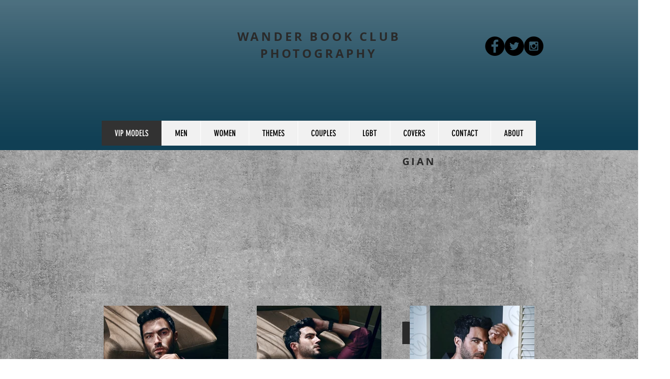

--- FILE ---
content_type: text/html; charset=UTF-8
request_url: https://www.wanderbookclub.com/gianfranco
body_size: 139061
content:
<!DOCTYPE html>
<html lang="en">
<head>
  
  <!-- SEO Tags -->
  <title>GIAN | wanderbookclub</title>
  <link rel="canonical" href="https://www.wanderbookclub.com/gianfranco"/>
  <meta property="og:title" content="GIAN | wanderbookclub"/>
  <meta property="og:url" content="https://www.wanderbookclub.com/gianfranco"/>
  <meta property="og:site_name" content="wanderbookclub"/>
  <meta property="og:type" content="website"/>
  <meta name="google-site-verification" content="KoT6ftBwPrKgCUDRGgG2SQE4BezhQ2bN95JMGNss3gM"/>
  <meta name="twitter:card" content="summary_large_image"/>
  <meta name="twitter:title" content="GIAN | wanderbookclub"/>

  
  <meta charset='utf-8'>
  <meta name="viewport" content="width=device-width, initial-scale=1" id="wixDesktopViewport" />
  <meta http-equiv="X-UA-Compatible" content="IE=edge">
  <meta name="generator" content="Wix.com Website Builder"/>

  <link rel="icon" sizes="192x192" href="https://static.parastorage.com/client/pfavico.ico" type="image/x-icon"/>
  <link rel="shortcut icon" href="https://static.parastorage.com/client/pfavico.ico" type="image/x-icon"/>
  <link rel="apple-touch-icon" href="https://static.parastorage.com/client/pfavico.ico" type="image/x-icon"/>

  <!-- Safari Pinned Tab Icon -->
  <!-- <link rel="mask-icon" href="https://static.parastorage.com/client/pfavico.ico"> -->

  <!-- Original trials -->
  


  <!-- Segmenter Polyfill -->
  <script>
    if (!window.Intl || !window.Intl.Segmenter) {
      (function() {
        var script = document.createElement('script');
        script.src = 'https://static.parastorage.com/unpkg/@formatjs/intl-segmenter@11.7.10/polyfill.iife.js';
        document.head.appendChild(script);
      })();
    }
  </script>

  <!-- Legacy Polyfills -->
  <script nomodule="" src="https://static.parastorage.com/unpkg/core-js-bundle@3.2.1/minified.js"></script>
  <script nomodule="" src="https://static.parastorage.com/unpkg/focus-within-polyfill@5.0.9/dist/focus-within-polyfill.js"></script>

  <!-- Performance API Polyfills -->
  <script>
  (function () {
    var noop = function noop() {};
    if ("performance" in window === false) {
      window.performance = {};
    }
    window.performance.mark = performance.mark || noop;
    window.performance.measure = performance.measure || noop;
    if ("now" in window.performance === false) {
      var nowOffset = Date.now();
      if (performance.timing && performance.timing.navigationStart) {
        nowOffset = performance.timing.navigationStart;
      }
      window.performance.now = function now() {
        return Date.now() - nowOffset;
      };
    }
  })();
  </script>

  <!-- Globals Definitions -->
  <script>
    (function () {
      var now = Date.now()
      window.initialTimestamps = {
        initialTimestamp: now,
        initialRequestTimestamp: Math.round(performance.timeOrigin ? performance.timeOrigin : now - performance.now())
      }

      window.thunderboltTag = "libs-releases-GA-local"
      window.thunderboltVersion = "1.16761.0"
    })();
  </script>

  <!-- Essential Viewer Model -->
  <script type="application/json" id="wix-essential-viewer-model">{"fleetConfig":{"fleetName":"thunderbolt-seo-renderer","type":"GA","code":0},"mode":{"qa":false,"enableTestApi":false,"debug":false,"ssrIndicator":false,"ssrOnly":false,"siteAssetsFallback":"enable","versionIndicator":false},"componentsLibrariesTopology":[{"artifactId":"editor-elements","namespace":"wixui","url":"https:\/\/static.parastorage.com\/services\/editor-elements\/1.14838.0"},{"artifactId":"editor-elements","namespace":"dsgnsys","url":"https:\/\/static.parastorage.com\/services\/editor-elements\/1.14838.0"}],"siteFeaturesConfigs":{"sessionManager":{"isRunningInDifferentSiteContext":false}},"language":{"userLanguage":"en"},"siteAssets":{"clientTopology":{"mediaRootUrl":"https:\/\/static.wixstatic.com","staticMediaUrl":"https:\/\/static.wixstatic.com\/media","moduleRepoUrl":"https:\/\/static.parastorage.com\/unpkg","fileRepoUrl":"https:\/\/static.parastorage.com\/services","viewerAppsUrl":"https:\/\/viewer-apps.parastorage.com","viewerAssetsUrl":"https:\/\/viewer-assets.parastorage.com","siteAssetsUrl":"https:\/\/siteassets.parastorage.com","pageJsonServerUrls":["https:\/\/pages.parastorage.com","https:\/\/staticorigin.wixstatic.com","https:\/\/www.wanderbookclub.com","https:\/\/fallback.wix.com\/wix-html-editor-pages-webapp\/page"],"pathOfTBModulesInFileRepoForFallback":"wix-thunderbolt\/dist\/"}},"siteFeatures":["accessibility","appMonitoring","assetsLoader","builderContextProviders","builderModuleLoader","businessLogger","captcha","clickHandlerRegistrar","codeEmbed","commonConfig","componentsLoader","componentsRegistry","consentPolicy","cyclicTabbing","domSelectors","environmentWixCodeSdk","environment","lightbox","locationWixCodeSdk","mpaNavigation","navigationManager","navigationPhases","ooi","pages","panorama","renderer","reporter","routerFetch","router","scrollRestoration","seoWixCodeSdk","seo","sessionManager","siteMembersWixCodeSdk","siteMembers","siteScrollBlocker","siteWixCodeSdk","speculationRules","ssrCache","stores","structureApi","thunderboltInitializer","tpaCommons","translations","usedPlatformApis","warmupData","windowMessageRegistrar","windowWixCodeSdk","wixCustomElementComponent","wixEmbedsApi","componentsReact","platform"],"site":{"externalBaseUrl":"https:\/\/www.wanderbookclub.com","isSEO":true},"media":{"staticMediaUrl":"https:\/\/static.wixstatic.com\/media","mediaRootUrl":"https:\/\/static.wixstatic.com\/","staticVideoUrl":"https:\/\/video.wixstatic.com\/"},"requestUrl":"https:\/\/www.wanderbookclub.com\/gianfranco","rollout":{"siteAssetsVersionsRollout":false,"isDACRollout":0,"isTBRollout":false},"commonConfig":{"brand":"wix","host":"VIEWER","bsi":"","consentPolicy":{},"consentPolicyHeader":{},"siteRevision":"20463","renderingFlow":"NONE","language":"en","locale":"en-us"},"interactionSampleRatio":0.01,"dynamicModelUrl":"https:\/\/www.wanderbookclub.com\/_api\/v2\/dynamicmodel","accessTokensUrl":"https:\/\/www.wanderbookclub.com\/_api\/v1\/access-tokens","isExcludedFromSecurityExperiments":false,"experiments":{"specs.thunderbolt.hardenFetchAndXHR":true,"specs.thunderbolt.securityExperiments":true}}</script>
  <script>window.viewerModel = JSON.parse(document.getElementById('wix-essential-viewer-model').textContent)</script>

  <script>
    window.commonConfig = viewerModel.commonConfig
  </script>

  
  <!-- BEGIN handleAccessTokens bundle -->

  <script data-url="https://static.parastorage.com/services/wix-thunderbolt/dist/handleAccessTokens.inline.4f2f9a53.bundle.min.js">(()=>{"use strict";function e(e){let{context:o,property:r,value:n,enumerable:i=!0}=e,c=e.get,l=e.set;if(!r||void 0===n&&!c&&!l)return new Error("property and value are required");let a=o||globalThis,s=a?.[r],u={};if(void 0!==n)u.value=n;else{if(c){let e=t(c);e&&(u.get=e)}if(l){let e=t(l);e&&(u.set=e)}}let p={...u,enumerable:i||!1,configurable:!1};void 0!==n&&(p.writable=!1);try{Object.defineProperty(a,r,p)}catch(e){return e instanceof TypeError?s:e}return s}function t(e,t){return"function"==typeof e?e:!0===e?.async&&"function"==typeof e.func?t?async function(t){return e.func(t)}:async function(){return e.func()}:"function"==typeof e?.func?e.func:void 0}try{e({property:"strictDefine",value:e})}catch{}try{e({property:"defineStrictObject",value:r})}catch{}try{e({property:"defineStrictMethod",value:n})}catch{}var o=["toString","toLocaleString","valueOf","constructor","prototype"];function r(t){let{context:n,property:c,propertiesToExclude:l=[],skipPrototype:a=!1,hardenPrototypePropertiesToExclude:s=[]}=t;if(!c)return new Error("property is required");let u=(n||globalThis)[c],p={},f=i(n,c);u&&("object"==typeof u||"function"==typeof u)&&Reflect.ownKeys(u).forEach(t=>{if(!l.includes(t)&&!o.includes(t)){let o=i(u,t);if(o&&(o.writable||o.configurable)){let{value:r,get:n,set:i,enumerable:c=!1}=o,l={};void 0!==r?l.value=r:n?l.get=n:i&&(l.set=i);try{let o=e({context:u,property:t,...l,enumerable:c});p[t]=o}catch(e){if(!(e instanceof TypeError))throw e;try{p[t]=o.value||o.get||o.set}catch{}}}}});let d={originalObject:u,originalProperties:p};if(!a&&void 0!==u?.prototype){let e=r({context:u,property:"prototype",propertiesToExclude:s,skipPrototype:!0});e instanceof Error||(d.originalPrototype=e?.originalObject,d.originalPrototypeProperties=e?.originalProperties)}return e({context:n,property:c,value:u,enumerable:f?.enumerable}),d}function n(t,o){let r=(o||globalThis)[t],n=i(o||globalThis,t);return r&&n&&(n.writable||n.configurable)?(Object.freeze(r),e({context:globalThis,property:t,value:r})):r}function i(e,t){if(e&&t)try{return Reflect.getOwnPropertyDescriptor(e,t)}catch{return}}function c(e){if("string"!=typeof e)return e;try{return decodeURIComponent(e).toLowerCase().trim()}catch{return e.toLowerCase().trim()}}function l(e,t){let o="";if("string"==typeof e)o=e.split("=")[0]?.trim()||"";else{if(!e||"string"!=typeof e.name)return!1;o=e.name}return t.has(c(o)||"")}function a(e,t){let o;return o="string"==typeof e?e.split(";").map(e=>e.trim()).filter(e=>e.length>0):e||[],o.filter(e=>!l(e,t))}var s=null;function u(){return null===s&&(s=typeof Document>"u"?void 0:Object.getOwnPropertyDescriptor(Document.prototype,"cookie")),s}function p(t,o){if(!globalThis?.cookieStore)return;let r=globalThis.cookieStore.get.bind(globalThis.cookieStore),n=globalThis.cookieStore.getAll.bind(globalThis.cookieStore),i=globalThis.cookieStore.set.bind(globalThis.cookieStore),c=globalThis.cookieStore.delete.bind(globalThis.cookieStore);return e({context:globalThis.CookieStore.prototype,property:"get",value:async function(e){return l(("string"==typeof e?e:e.name)||"",t)?null:r.call(this,e)},enumerable:!0}),e({context:globalThis.CookieStore.prototype,property:"getAll",value:async function(){return a(await n.apply(this,Array.from(arguments)),t)},enumerable:!0}),e({context:globalThis.CookieStore.prototype,property:"set",value:async function(){let e=Array.from(arguments);if(!l(1===e.length?e[0].name:e[0],t))return i.apply(this,e);o&&console.warn(o)},enumerable:!0}),e({context:globalThis.CookieStore.prototype,property:"delete",value:async function(){let e=Array.from(arguments);if(!l(1===e.length?e[0].name:e[0],t))return c.apply(this,e)},enumerable:!0}),e({context:globalThis.cookieStore,property:"prototype",value:globalThis.CookieStore.prototype,enumerable:!1}),e({context:globalThis,property:"cookieStore",value:globalThis.cookieStore,enumerable:!0}),{get:r,getAll:n,set:i,delete:c}}var f=["TextEncoder","TextDecoder","XMLHttpRequestEventTarget","EventTarget","URL","JSON","Reflect","Object","Array","Map","Set","WeakMap","WeakSet","Promise","Symbol","Error"],d=["addEventListener","removeEventListener","dispatchEvent","encodeURI","encodeURIComponent","decodeURI","decodeURIComponent"];const y=(e,t)=>{try{const o=t?t.get.call(document):document.cookie;return o.split(";").map(e=>e.trim()).filter(t=>t?.startsWith(e))[0]?.split("=")[1]}catch(e){return""}},g=(e="",t="",o="/")=>`${e}=; ${t?`domain=${t};`:""} max-age=0; path=${o}; expires=Thu, 01 Jan 1970 00:00:01 GMT`;function m(){(function(){if("undefined"!=typeof window){const e=performance.getEntriesByType("navigation")[0];return"back_forward"===(e?.type||"")}return!1})()&&function(){const{counter:e}=function(){const e=b("getItem");if(e){const[t,o]=e.split("-"),r=o?parseInt(o,10):0;if(r>=3){const e=t?Number(t):0;if(Date.now()-e>6e4)return{counter:0}}return{counter:r}}return{counter:0}}();e<3?(!function(e=1){b("setItem",`${Date.now()}-${e}`)}(e+1),window.location.reload()):console.error("ATS: Max reload attempts reached")}()}function b(e,t){try{return sessionStorage[e]("reload",t||"")}catch(e){console.error("ATS: Error calling sessionStorage:",e)}}const h="client-session-bind",v="sec-fetch-unsupported",{experiments:w}=window.viewerModel,T=[h,"client-binding",v,"svSession","smSession","server-session-bind","wixSession2","wixSession3"].map(e=>e.toLowerCase()),{cookie:S}=function(t,o){let r=new Set(t);return e({context:document,property:"cookie",set:{func:e=>function(e,t,o,r){let n=u(),i=c(t.split(";")[0]||"")||"";[...o].every(e=>!i.startsWith(e.toLowerCase()))&&n?.set?n.set.call(e,t):r&&console.warn(r)}(document,e,r,o)},get:{func:()=>function(e,t){let o=u();if(!o?.get)throw new Error("Cookie descriptor or getter not available");return a(o.get.call(e),t).join("; ")}(document,r)},enumerable:!0}),{cookieStore:p(r,o),cookie:u()}}(T),k="tbReady",x="security_overrideGlobals",{experiments:E,siteFeaturesConfigs:C,accessTokensUrl:P}=window.viewerModel,R=P,M={},O=(()=>{const e=y(h,S);if(w["specs.thunderbolt.browserCacheReload"]){y(v,S)||e?b("removeItem"):m()}return(()=>{const e=g(h),t=g(h,location.hostname);S.set.call(document,e),S.set.call(document,t)})(),e})();O&&(M["client-binding"]=O);const D=fetch;addEventListener(k,function e(t){const{logger:o}=t.detail;try{window.tb.init({fetch:D,fetchHeaders:M})}catch(e){const t=new Error("TB003");o.meter(`${x}_${t.message}`,{paramsOverrides:{errorType:x,eventString:t.message}}),window?.viewerModel?.mode.debug&&console.error(e)}finally{removeEventListener(k,e)}}),E["specs.thunderbolt.hardenFetchAndXHR"]||(window.fetchDynamicModel=()=>C.sessionManager.isRunningInDifferentSiteContext?Promise.resolve({}):fetch(R,{credentials:"same-origin",headers:M}).then(function(e){if(!e.ok)throw new Error(`[${e.status}]${e.statusText}`);return e.json()}),window.dynamicModelPromise=window.fetchDynamicModel())})();
//# sourceMappingURL=https://static.parastorage.com/services/wix-thunderbolt/dist/handleAccessTokens.inline.4f2f9a53.bundle.min.js.map</script>

<!-- END handleAccessTokens bundle -->

<!-- BEGIN overrideGlobals bundle -->

<script data-url="https://static.parastorage.com/services/wix-thunderbolt/dist/overrideGlobals.inline.ec13bfcf.bundle.min.js">(()=>{"use strict";function e(e){let{context:r,property:o,value:n,enumerable:i=!0}=e,c=e.get,a=e.set;if(!o||void 0===n&&!c&&!a)return new Error("property and value are required");let l=r||globalThis,u=l?.[o],s={};if(void 0!==n)s.value=n;else{if(c){let e=t(c);e&&(s.get=e)}if(a){let e=t(a);e&&(s.set=e)}}let p={...s,enumerable:i||!1,configurable:!1};void 0!==n&&(p.writable=!1);try{Object.defineProperty(l,o,p)}catch(e){return e instanceof TypeError?u:e}return u}function t(e,t){return"function"==typeof e?e:!0===e?.async&&"function"==typeof e.func?t?async function(t){return e.func(t)}:async function(){return e.func()}:"function"==typeof e?.func?e.func:void 0}try{e({property:"strictDefine",value:e})}catch{}try{e({property:"defineStrictObject",value:o})}catch{}try{e({property:"defineStrictMethod",value:n})}catch{}var r=["toString","toLocaleString","valueOf","constructor","prototype"];function o(t){let{context:n,property:c,propertiesToExclude:a=[],skipPrototype:l=!1,hardenPrototypePropertiesToExclude:u=[]}=t;if(!c)return new Error("property is required");let s=(n||globalThis)[c],p={},f=i(n,c);s&&("object"==typeof s||"function"==typeof s)&&Reflect.ownKeys(s).forEach(t=>{if(!a.includes(t)&&!r.includes(t)){let r=i(s,t);if(r&&(r.writable||r.configurable)){let{value:o,get:n,set:i,enumerable:c=!1}=r,a={};void 0!==o?a.value=o:n?a.get=n:i&&(a.set=i);try{let r=e({context:s,property:t,...a,enumerable:c});p[t]=r}catch(e){if(!(e instanceof TypeError))throw e;try{p[t]=r.value||r.get||r.set}catch{}}}}});let d={originalObject:s,originalProperties:p};if(!l&&void 0!==s?.prototype){let e=o({context:s,property:"prototype",propertiesToExclude:u,skipPrototype:!0});e instanceof Error||(d.originalPrototype=e?.originalObject,d.originalPrototypeProperties=e?.originalProperties)}return e({context:n,property:c,value:s,enumerable:f?.enumerable}),d}function n(t,r){let o=(r||globalThis)[t],n=i(r||globalThis,t);return o&&n&&(n.writable||n.configurable)?(Object.freeze(o),e({context:globalThis,property:t,value:o})):o}function i(e,t){if(e&&t)try{return Reflect.getOwnPropertyDescriptor(e,t)}catch{return}}function c(e){if("string"!=typeof e)return e;try{return decodeURIComponent(e).toLowerCase().trim()}catch{return e.toLowerCase().trim()}}function a(e,t){return e instanceof Headers?e.forEach((r,o)=>{l(o,t)||e.delete(o)}):Object.keys(e).forEach(r=>{l(r,t)||delete e[r]}),e}function l(e,t){return!t.has(c(e)||"")}function u(e,t){let r=!0,o=function(e){let t,r;if(globalThis.Request&&e instanceof Request)t=e.url;else{if("function"!=typeof e?.toString)throw new Error("Unsupported type for url");t=e.toString()}try{return new URL(t).pathname}catch{return r=t.replace(/#.+/gi,"").split("?").shift(),r.startsWith("/")?r:`/${r}`}}(e),n=c(o);return n&&t.some(e=>n.includes(e))&&(r=!1),r}function s(t,r,o){let n=fetch,i=XMLHttpRequest,c=new Set(r);function s(){let e=new i,r=e.open,n=e.setRequestHeader;return e.open=function(){let n=Array.from(arguments),i=n[1];if(n.length<2||u(i,t))return r.apply(e,n);throw new Error(o||`Request not allowed for path ${i}`)},e.setRequestHeader=function(t,r){l(decodeURIComponent(t),c)&&n.call(e,t,r)},e}return e({property:"fetch",value:function(){let e=function(e,t){return globalThis.Request&&e[0]instanceof Request&&e[0]?.headers?a(e[0].headers,t):e[1]?.headers&&a(e[1].headers,t),e}(arguments,c);return u(arguments[0],t)?n.apply(globalThis,Array.from(e)):new Promise((e,t)=>{t(new Error(o||`Request not allowed for path ${arguments[0]}`))})},enumerable:!0}),e({property:"XMLHttpRequest",value:s,enumerable:!0}),Object.keys(i).forEach(e=>{s[e]=i[e]}),{fetch:n,XMLHttpRequest:i}}var p=["TextEncoder","TextDecoder","XMLHttpRequestEventTarget","EventTarget","URL","JSON","Reflect","Object","Array","Map","Set","WeakMap","WeakSet","Promise","Symbol","Error"],f=["addEventListener","removeEventListener","dispatchEvent","encodeURI","encodeURIComponent","decodeURI","decodeURIComponent"];const d=function(){let t=globalThis.open,r=document.open;function o(e,r,o){let n="string"!=typeof e,i=t.call(window,e,r,o);return n||e&&function(e){return e.startsWith("//")&&/(?:[a-z0-9](?:[a-z0-9-]{0,61}[a-z0-9])?\.)+[a-z0-9][a-z0-9-]{0,61}[a-z0-9]/g.test(`${location.protocol}:${e}`)&&(e=`${location.protocol}${e}`),!e.startsWith("http")||new URL(e).hostname===location.hostname}(e)?{}:i}return e({property:"open",value:o,context:globalThis,enumerable:!0}),e({property:"open",value:function(e,t,n){return e?o(e,t,n):r.call(document,e||"",t||"",n||"")},context:document,enumerable:!0}),{open:t,documentOpen:r}},y=function(){let t=document.createElement,r=Element.prototype.setAttribute,o=Element.prototype.setAttributeNS;return e({property:"createElement",context:document,value:function(n,i){let a=t.call(document,n,i);if("iframe"===c(n)){e({property:"srcdoc",context:a,get:()=>"",set:()=>{console.warn("`srcdoc` is not allowed in iframe elements.")}});let t=function(e,t){"srcdoc"!==e.toLowerCase()?r.call(a,e,t):console.warn("`srcdoc` attribute is not allowed to be set.")},n=function(e,t,r){"srcdoc"!==t.toLowerCase()?o.call(a,e,t,r):console.warn("`srcdoc` attribute is not allowed to be set.")};a.setAttribute=t,a.setAttributeNS=n}return a},enumerable:!0}),{createElement:t,setAttribute:r,setAttributeNS:o}},m=["client-binding"],b=["/_api/v1/access-tokens","/_api/v2/dynamicmodel","/_api/one-app-session-web/v3/businesses"],h=function(){let t=setTimeout,r=setInterval;return o("setTimeout",0,globalThis),o("setInterval",0,globalThis),{setTimeout:t,setInterval:r};function o(t,r,o){let n=o||globalThis,i=n[t];if(!i||"function"!=typeof i)throw new Error(`Function ${t} not found or is not a function`);e({property:t,value:function(){let e=Array.from(arguments);if("string"!=typeof e[r])return i.apply(n,e);console.warn(`Calling ${t} with a String Argument at index ${r} is not allowed`)},context:o,enumerable:!0})}},v=function(){if(navigator&&"serviceWorker"in navigator){let t=navigator.serviceWorker.register;return e({context:navigator.serviceWorker,property:"register",value:function(){console.log("Service worker registration is not allowed")},enumerable:!0}),{register:t}}return{}};performance.mark("overrideGlobals started");const{isExcludedFromSecurityExperiments:g,experiments:w}=window.viewerModel,E=!g&&w["specs.thunderbolt.securityExperiments"];try{d(),E&&y(),w["specs.thunderbolt.hardenFetchAndXHR"]&&E&&s(b,m),v(),(e=>{let t=[],r=[];r=r.concat(["TextEncoder","TextDecoder"]),e&&(r=r.concat(["XMLHttpRequestEventTarget","EventTarget"])),r=r.concat(["URL","JSON"]),e&&(t=t.concat(["addEventListener","removeEventListener"])),t=t.concat(["encodeURI","encodeURIComponent","decodeURI","decodeURIComponent"]),r=r.concat(["String","Number"]),e&&r.push("Object"),r=r.concat(["Reflect"]),t.forEach(e=>{n(e),["addEventListener","removeEventListener"].includes(e)&&n(e,document)}),r.forEach(e=>{o({property:e})})})(E),E&&h()}catch(e){window?.viewerModel?.mode.debug&&console.error(e);const t=new Error("TB006");window.fedops?.reportError(t,"security_overrideGlobals"),window.Sentry?window.Sentry.captureException(t):globalThis.defineStrictProperty("sentryBuffer",[t],window,!1)}performance.mark("overrideGlobals ended")})();
//# sourceMappingURL=https://static.parastorage.com/services/wix-thunderbolt/dist/overrideGlobals.inline.ec13bfcf.bundle.min.js.map</script>

<!-- END overrideGlobals bundle -->


  
  <script>
    window.commonConfig = viewerModel.commonConfig

	
  </script>

  <!-- Initial CSS -->
  <style data-url="https://static.parastorage.com/services/wix-thunderbolt/dist/main.347af09f.min.css">@keyframes slide-horizontal-new{0%{transform:translateX(100%)}}@keyframes slide-horizontal-old{80%{opacity:1}to{opacity:0;transform:translateX(-100%)}}@keyframes slide-vertical-new{0%{transform:translateY(-100%)}}@keyframes slide-vertical-old{80%{opacity:1}to{opacity:0;transform:translateY(100%)}}@keyframes out-in-new{0%{opacity:0}}@keyframes out-in-old{to{opacity:0}}:root:active-view-transition{view-transition-name:none}::view-transition{pointer-events:none}:root:active-view-transition::view-transition-new(page-group),:root:active-view-transition::view-transition-old(page-group){animation-duration:.6s;cursor:wait;pointer-events:all}:root:active-view-transition-type(SlideHorizontal)::view-transition-old(page-group){animation:slide-horizontal-old .6s cubic-bezier(.83,0,.17,1) forwards;mix-blend-mode:normal}:root:active-view-transition-type(SlideHorizontal)::view-transition-new(page-group){animation:slide-horizontal-new .6s cubic-bezier(.83,0,.17,1) backwards;mix-blend-mode:normal}:root:active-view-transition-type(SlideVertical)::view-transition-old(page-group){animation:slide-vertical-old .6s cubic-bezier(.83,0,.17,1) forwards;mix-blend-mode:normal}:root:active-view-transition-type(SlideVertical)::view-transition-new(page-group){animation:slide-vertical-new .6s cubic-bezier(.83,0,.17,1) backwards;mix-blend-mode:normal}:root:active-view-transition-type(OutIn)::view-transition-old(page-group){animation:out-in-old .35s cubic-bezier(.22,1,.36,1) forwards}:root:active-view-transition-type(OutIn)::view-transition-new(page-group){animation:out-in-new .35s cubic-bezier(.64,0,.78,0) .35s backwards}@media(prefers-reduced-motion:reduce){::view-transition-group(*),::view-transition-new(*),::view-transition-old(*){animation:none!important}}body,html{background:transparent;border:0;margin:0;outline:0;padding:0;vertical-align:baseline}body{--scrollbar-width:0px;font-family:Arial,Helvetica,sans-serif;font-size:10px}body,html{height:100%}body{overflow-x:auto;overflow-y:scroll}body:not(.responsive) #site-root{min-width:var(--site-width);width:100%}body:not([data-js-loaded]) [data-hide-prejs]{visibility:hidden}interact-element{display:contents}#SITE_CONTAINER{position:relative}:root{--one-unit:1vw;--section-max-width:9999px;--spx-stopper-max:9999px;--spx-stopper-min:0px;--browser-zoom:1}@supports(-webkit-appearance:none) and (stroke-color:transparent){:root{--safari-sticky-fix:opacity;--experimental-safari-sticky-fix:translateZ(0)}}@supports(container-type:inline-size){:root{--one-unit:1cqw}}[id^=oldHoverBox-]{mix-blend-mode:plus-lighter;transition:opacity .5s ease,visibility .5s ease}[data-mesh-id$=inlineContent-gridContainer]:has(>[id^=oldHoverBox-]){isolation:isolate}</style>
<style data-url="https://static.parastorage.com/services/wix-thunderbolt/dist/main.renderer.9cb0985f.min.css">a,abbr,acronym,address,applet,b,big,blockquote,button,caption,center,cite,code,dd,del,dfn,div,dl,dt,em,fieldset,font,footer,form,h1,h2,h3,h4,h5,h6,header,i,iframe,img,ins,kbd,label,legend,li,nav,object,ol,p,pre,q,s,samp,section,small,span,strike,strong,sub,sup,table,tbody,td,tfoot,th,thead,title,tr,tt,u,ul,var{background:transparent;border:0;margin:0;outline:0;padding:0;vertical-align:baseline}input,select,textarea{box-sizing:border-box;font-family:Helvetica,Arial,sans-serif}ol,ul{list-style:none}blockquote,q{quotes:none}ins{text-decoration:none}del{text-decoration:line-through}table{border-collapse:collapse;border-spacing:0}a{cursor:pointer;text-decoration:none}.testStyles{overflow-y:hidden}.reset-button{-webkit-appearance:none;background:none;border:0;color:inherit;font:inherit;line-height:normal;outline:0;overflow:visible;padding:0;-webkit-user-select:none;-moz-user-select:none;-ms-user-select:none}:focus{outline:none}body.device-mobile-optimized:not(.disable-site-overflow){overflow-x:hidden;overflow-y:scroll}body.device-mobile-optimized:not(.responsive) #SITE_CONTAINER{margin-left:auto;margin-right:auto;overflow-x:visible;position:relative;width:320px}body.device-mobile-optimized:not(.responsive):not(.blockSiteScrolling) #SITE_CONTAINER{margin-top:0}body.device-mobile-optimized>*{max-width:100%!important}body.device-mobile-optimized #site-root{overflow-x:hidden;overflow-y:hidden}@supports(overflow:clip){body.device-mobile-optimized #site-root{overflow-x:clip;overflow-y:clip}}body.device-mobile-non-optimized #SITE_CONTAINER #site-root{overflow-x:clip;overflow-y:clip}body.device-mobile-non-optimized.fullScreenMode{background-color:#5f6360}body.device-mobile-non-optimized.fullScreenMode #MOBILE_ACTIONS_MENU,body.device-mobile-non-optimized.fullScreenMode #SITE_BACKGROUND,body.device-mobile-non-optimized.fullScreenMode #site-root,body.fullScreenMode #WIX_ADS{visibility:hidden}body.fullScreenMode{overflow-x:hidden!important;overflow-y:hidden!important}body.fullScreenMode.device-mobile-optimized #TINY_MENU{opacity:0;pointer-events:none}body.fullScreenMode-scrollable.device-mobile-optimized{overflow-x:hidden!important;overflow-y:auto!important}body.fullScreenMode-scrollable.device-mobile-optimized #masterPage,body.fullScreenMode-scrollable.device-mobile-optimized #site-root{overflow-x:hidden!important;overflow-y:hidden!important}body.fullScreenMode-scrollable.device-mobile-optimized #SITE_BACKGROUND,body.fullScreenMode-scrollable.device-mobile-optimized #masterPage{height:auto!important}body.fullScreenMode-scrollable.device-mobile-optimized #masterPage.mesh-layout{height:0!important}body.blockSiteScrolling,body.siteScrollingBlocked{position:fixed;width:100%}body.blockSiteScrolling #SITE_CONTAINER{margin-top:calc(var(--blocked-site-scroll-margin-top)*-1)}#site-root{margin:0 auto;min-height:100%;position:relative;top:var(--wix-ads-height)}#site-root img:not([src]){visibility:hidden}#site-root svg img:not([src]){visibility:visible}.auto-generated-link{color:inherit}#SCROLL_TO_BOTTOM,#SCROLL_TO_TOP{height:0}.has-click-trigger{cursor:pointer}.fullScreenOverlay{bottom:0;display:flex;justify-content:center;left:0;overflow-y:hidden;position:fixed;right:0;top:-60px;z-index:1005}.fullScreenOverlay>.fullScreenOverlayContent{bottom:0;left:0;margin:0 auto;overflow:hidden;position:absolute;right:0;top:60px;transform:translateZ(0)}[data-mesh-id$=centeredContent],[data-mesh-id$=form],[data-mesh-id$=inlineContent]{pointer-events:none;position:relative}[data-mesh-id$=-gridWrapper],[data-mesh-id$=-rotated-wrapper]{pointer-events:none}[data-mesh-id$=-gridContainer]>*,[data-mesh-id$=-rotated-wrapper]>*,[data-mesh-id$=inlineContent]>:not([data-mesh-id$=-gridContainer]){pointer-events:auto}.device-mobile-optimized #masterPage.mesh-layout #SOSP_CONTAINER_CUSTOM_ID{grid-area:2/1/3/2;-ms-grid-row:2;position:relative}#masterPage.mesh-layout{-ms-grid-rows:max-content max-content min-content max-content;-ms-grid-columns:100%;align-items:start;display:-ms-grid;display:grid;grid-template-columns:100%;grid-template-rows:max-content max-content min-content max-content;justify-content:stretch}#masterPage.mesh-layout #PAGES_CONTAINER,#masterPage.mesh-layout #SITE_FOOTER-placeholder,#masterPage.mesh-layout #SITE_FOOTER_WRAPPER,#masterPage.mesh-layout #SITE_HEADER-placeholder,#masterPage.mesh-layout #SITE_HEADER_WRAPPER,#masterPage.mesh-layout #SOSP_CONTAINER_CUSTOM_ID[data-state~=mobileView],#masterPage.mesh-layout #soapAfterPagesContainer,#masterPage.mesh-layout #soapBeforePagesContainer{-ms-grid-row-align:start;-ms-grid-column-align:start;-ms-grid-column:1}#masterPage.mesh-layout #SITE_HEADER-placeholder,#masterPage.mesh-layout #SITE_HEADER_WRAPPER{grid-area:1/1/2/2;-ms-grid-row:1}#masterPage.mesh-layout #PAGES_CONTAINER,#masterPage.mesh-layout #soapAfterPagesContainer,#masterPage.mesh-layout #soapBeforePagesContainer{grid-area:3/1/4/2;-ms-grid-row:3}#masterPage.mesh-layout #soapAfterPagesContainer,#masterPage.mesh-layout #soapBeforePagesContainer{width:100%}#masterPage.mesh-layout #PAGES_CONTAINER{align-self:stretch}#masterPage.mesh-layout main#PAGES_CONTAINER{display:block}#masterPage.mesh-layout #SITE_FOOTER-placeholder,#masterPage.mesh-layout #SITE_FOOTER_WRAPPER{grid-area:4/1/5/2;-ms-grid-row:4}#masterPage.mesh-layout #SITE_PAGES,#masterPage.mesh-layout [data-mesh-id=PAGES_CONTAINERcenteredContent],#masterPage.mesh-layout [data-mesh-id=PAGES_CONTAINERinlineContent]{height:100%}#masterPage.mesh-layout.desktop>*{width:100%}#masterPage.mesh-layout #PAGES_CONTAINER,#masterPage.mesh-layout #SITE_FOOTER,#masterPage.mesh-layout #SITE_FOOTER_WRAPPER,#masterPage.mesh-layout #SITE_HEADER,#masterPage.mesh-layout #SITE_HEADER_WRAPPER,#masterPage.mesh-layout #SITE_PAGES,#masterPage.mesh-layout #masterPageinlineContent{position:relative}#masterPage.mesh-layout #SITE_HEADER{grid-area:1/1/2/2}#masterPage.mesh-layout #SITE_FOOTER{grid-area:4/1/5/2}#masterPage.mesh-layout.overflow-x-clip #SITE_FOOTER,#masterPage.mesh-layout.overflow-x-clip #SITE_HEADER{overflow-x:clip}[data-z-counter]{z-index:0}[data-z-counter="0"]{z-index:auto}.wixSiteProperties{-webkit-font-smoothing:antialiased;-moz-osx-font-smoothing:grayscale}:root{--wst-button-color-fill-primary:rgb(var(--color_48));--wst-button-color-border-primary:rgb(var(--color_49));--wst-button-color-text-primary:rgb(var(--color_50));--wst-button-color-fill-primary-hover:rgb(var(--color_51));--wst-button-color-border-primary-hover:rgb(var(--color_52));--wst-button-color-text-primary-hover:rgb(var(--color_53));--wst-button-color-fill-primary-disabled:rgb(var(--color_54));--wst-button-color-border-primary-disabled:rgb(var(--color_55));--wst-button-color-text-primary-disabled:rgb(var(--color_56));--wst-button-color-fill-secondary:rgb(var(--color_57));--wst-button-color-border-secondary:rgb(var(--color_58));--wst-button-color-text-secondary:rgb(var(--color_59));--wst-button-color-fill-secondary-hover:rgb(var(--color_60));--wst-button-color-border-secondary-hover:rgb(var(--color_61));--wst-button-color-text-secondary-hover:rgb(var(--color_62));--wst-button-color-fill-secondary-disabled:rgb(var(--color_63));--wst-button-color-border-secondary-disabled:rgb(var(--color_64));--wst-button-color-text-secondary-disabled:rgb(var(--color_65));--wst-color-fill-base-1:rgb(var(--color_36));--wst-color-fill-base-2:rgb(var(--color_37));--wst-color-fill-base-shade-1:rgb(var(--color_38));--wst-color-fill-base-shade-2:rgb(var(--color_39));--wst-color-fill-base-shade-3:rgb(var(--color_40));--wst-color-fill-accent-1:rgb(var(--color_41));--wst-color-fill-accent-2:rgb(var(--color_42));--wst-color-fill-accent-3:rgb(var(--color_43));--wst-color-fill-accent-4:rgb(var(--color_44));--wst-color-fill-background-primary:rgb(var(--color_11));--wst-color-fill-background-secondary:rgb(var(--color_12));--wst-color-text-primary:rgb(var(--color_15));--wst-color-text-secondary:rgb(var(--color_14));--wst-color-action:rgb(var(--color_18));--wst-color-disabled:rgb(var(--color_39));--wst-color-title:rgb(var(--color_45));--wst-color-subtitle:rgb(var(--color_46));--wst-color-line:rgb(var(--color_47));--wst-font-style-h2:var(--font_2);--wst-font-style-h3:var(--font_3);--wst-font-style-h4:var(--font_4);--wst-font-style-h5:var(--font_5);--wst-font-style-h6:var(--font_6);--wst-font-style-body-large:var(--font_7);--wst-font-style-body-medium:var(--font_8);--wst-font-style-body-small:var(--font_9);--wst-font-style-body-x-small:var(--font_10);--wst-color-custom-1:rgb(var(--color_13));--wst-color-custom-2:rgb(var(--color_16));--wst-color-custom-3:rgb(var(--color_17));--wst-color-custom-4:rgb(var(--color_19));--wst-color-custom-5:rgb(var(--color_20));--wst-color-custom-6:rgb(var(--color_21));--wst-color-custom-7:rgb(var(--color_22));--wst-color-custom-8:rgb(var(--color_23));--wst-color-custom-9:rgb(var(--color_24));--wst-color-custom-10:rgb(var(--color_25));--wst-color-custom-11:rgb(var(--color_26));--wst-color-custom-12:rgb(var(--color_27));--wst-color-custom-13:rgb(var(--color_28));--wst-color-custom-14:rgb(var(--color_29));--wst-color-custom-15:rgb(var(--color_30));--wst-color-custom-16:rgb(var(--color_31));--wst-color-custom-17:rgb(var(--color_32));--wst-color-custom-18:rgb(var(--color_33));--wst-color-custom-19:rgb(var(--color_34));--wst-color-custom-20:rgb(var(--color_35))}.wix-presets-wrapper{display:contents}</style>

  <meta name="format-detection" content="telephone=no">
  <meta name="skype_toolbar" content="skype_toolbar_parser_compatible">
  
  

  

  
      <!--pageHtmlEmbeds.head start-->
      <script type="wix/htmlEmbeds" id="pageHtmlEmbeds.head start"></script>
    
      <!DOCTYPE HTML>
<script id="instagram_follow" name="instagram_follow" async="true" src="https://smartarget.online/loader.js?type=int&u=e1a7733e53ff495211665ca93ca0664c60af0142&source=wix_instagram_follow"></script>

    
      <script type="wix/htmlEmbeds" id="pageHtmlEmbeds.head end"></script>
      <!--pageHtmlEmbeds.head end-->
  

  <!-- head performance data start -->
  
  <!-- head performance data end -->
  

    


    
<style data-href="https://static.parastorage.com/services/editor-elements-library/dist/thunderbolt/rb_wixui.thunderbolt_bootstrap.a1b00b19.min.css">.cwL6XW{cursor:pointer}.sNF2R0{opacity:0}.hLoBV3{transition:opacity var(--transition-duration) cubic-bezier(.37,0,.63,1)}.Rdf41z,.hLoBV3{opacity:1}.ftlZWo{transition:opacity var(--transition-duration) cubic-bezier(.37,0,.63,1)}.ATGlOr,.ftlZWo{opacity:0}.KQSXD0{transition:opacity var(--transition-duration) cubic-bezier(.64,0,.78,0)}.KQSXD0,.pagQKE{opacity:1}._6zG5H{opacity:0;transition:opacity var(--transition-duration) cubic-bezier(.22,1,.36,1)}.BB49uC{transform:translateX(100%)}.j9xE1V{transition:transform var(--transition-duration) cubic-bezier(.87,0,.13,1)}.ICs7Rs,.j9xE1V{transform:translateX(0)}.DxijZJ{transition:transform var(--transition-duration) cubic-bezier(.87,0,.13,1)}.B5kjYq,.DxijZJ{transform:translateX(-100%)}.cJijIV{transition:transform var(--transition-duration) cubic-bezier(.87,0,.13,1)}.cJijIV,.hOxaWM{transform:translateX(0)}.T9p3fN{transform:translateX(100%);transition:transform var(--transition-duration) cubic-bezier(.87,0,.13,1)}.qDxYJm{transform:translateY(100%)}.aA9V0P{transition:transform var(--transition-duration) cubic-bezier(.87,0,.13,1)}.YPXPAS,.aA9V0P{transform:translateY(0)}.Xf2zsA{transition:transform var(--transition-duration) cubic-bezier(.87,0,.13,1)}.Xf2zsA,.y7Kt7s{transform:translateY(-100%)}.EeUgMu{transition:transform var(--transition-duration) cubic-bezier(.87,0,.13,1)}.EeUgMu,.fdHrtm{transform:translateY(0)}.WIFaG4{transform:translateY(100%);transition:transform var(--transition-duration) cubic-bezier(.87,0,.13,1)}body:not(.responsive) .JsJXaX{overflow-x:clip}:root:active-view-transition .JsJXaX{view-transition-name:page-group}.AnQkDU{display:grid;grid-template-columns:1fr;grid-template-rows:1fr;height:100%}.AnQkDU>div{align-self:stretch!important;grid-area:1/1/2/2;justify-self:stretch!important}.StylableButton2545352419__root{-archetype:box;border:none;box-sizing:border-box;cursor:pointer;display:block;height:100%;min-height:10px;min-width:10px;padding:0;touch-action:manipulation;width:100%}.StylableButton2545352419__root[disabled]{pointer-events:none}.StylableButton2545352419__root:not(:hover):not([disabled]).StylableButton2545352419--hasBackgroundColor{background-color:var(--corvid-background-color)!important}.StylableButton2545352419__root:hover:not([disabled]).StylableButton2545352419--hasHoverBackgroundColor{background-color:var(--corvid-hover-background-color)!important}.StylableButton2545352419__root:not(:hover)[disabled].StylableButton2545352419--hasDisabledBackgroundColor{background-color:var(--corvid-disabled-background-color)!important}.StylableButton2545352419__root:not(:hover):not([disabled]).StylableButton2545352419--hasBorderColor{border-color:var(--corvid-border-color)!important}.StylableButton2545352419__root:hover:not([disabled]).StylableButton2545352419--hasHoverBorderColor{border-color:var(--corvid-hover-border-color)!important}.StylableButton2545352419__root:not(:hover)[disabled].StylableButton2545352419--hasDisabledBorderColor{border-color:var(--corvid-disabled-border-color)!important}.StylableButton2545352419__root.StylableButton2545352419--hasBorderRadius{border-radius:var(--corvid-border-radius)!important}.StylableButton2545352419__root.StylableButton2545352419--hasBorderWidth{border-width:var(--corvid-border-width)!important}.StylableButton2545352419__root:not(:hover):not([disabled]).StylableButton2545352419--hasColor,.StylableButton2545352419__root:not(:hover):not([disabled]).StylableButton2545352419--hasColor .StylableButton2545352419__label{color:var(--corvid-color)!important}.StylableButton2545352419__root:hover:not([disabled]).StylableButton2545352419--hasHoverColor,.StylableButton2545352419__root:hover:not([disabled]).StylableButton2545352419--hasHoverColor .StylableButton2545352419__label{color:var(--corvid-hover-color)!important}.StylableButton2545352419__root:not(:hover)[disabled].StylableButton2545352419--hasDisabledColor,.StylableButton2545352419__root:not(:hover)[disabled].StylableButton2545352419--hasDisabledColor .StylableButton2545352419__label{color:var(--corvid-disabled-color)!important}.StylableButton2545352419__link{-archetype:box;box-sizing:border-box;color:#000;text-decoration:none}.StylableButton2545352419__container{align-items:center;display:flex;flex-basis:auto;flex-direction:row;flex-grow:1;height:100%;justify-content:center;overflow:hidden;transition:all .2s ease,visibility 0s;width:100%}.StylableButton2545352419__label{-archetype:text;-controller-part-type:LayoutChildDisplayDropdown,LayoutFlexChildSpacing(first);max-width:100%;min-width:1.8em;overflow:hidden;text-align:center;text-overflow:ellipsis;transition:inherit;white-space:nowrap}.StylableButton2545352419__root.StylableButton2545352419--isMaxContent .StylableButton2545352419__label{text-overflow:unset}.StylableButton2545352419__root.StylableButton2545352419--isWrapText .StylableButton2545352419__label{min-width:10px;overflow-wrap:break-word;white-space:break-spaces;word-break:break-word}.StylableButton2545352419__icon{-archetype:icon;-controller-part-type:LayoutChildDisplayDropdown,LayoutFlexChildSpacing(last);flex-shrink:0;height:50px;min-width:1px;transition:inherit}.StylableButton2545352419__icon.StylableButton2545352419--override{display:block!important}.StylableButton2545352419__icon svg,.StylableButton2545352419__icon>span{display:flex;height:inherit;width:inherit}.StylableButton2545352419__root:not(:hover):not([disalbed]).StylableButton2545352419--hasIconColor .StylableButton2545352419__icon svg{fill:var(--corvid-icon-color)!important;stroke:var(--corvid-icon-color)!important}.StylableButton2545352419__root:hover:not([disabled]).StylableButton2545352419--hasHoverIconColor .StylableButton2545352419__icon svg{fill:var(--corvid-hover-icon-color)!important;stroke:var(--corvid-hover-icon-color)!important}.StylableButton2545352419__root:not(:hover)[disabled].StylableButton2545352419--hasDisabledIconColor .StylableButton2545352419__icon svg{fill:var(--corvid-disabled-icon-color)!important;stroke:var(--corvid-disabled-icon-color)!important}.aeyn4z{bottom:0;left:0;position:absolute;right:0;top:0}.qQrFOK{cursor:pointer}.VDJedC{-webkit-tap-highlight-color:rgba(0,0,0,0);fill:var(--corvid-fill-color,var(--fill));fill-opacity:var(--fill-opacity);stroke:var(--corvid-stroke-color,var(--stroke));stroke-opacity:var(--stroke-opacity);stroke-width:var(--stroke-width);filter:var(--drop-shadow,none);opacity:var(--opacity);transform:var(--flip)}.VDJedC,.VDJedC svg{bottom:0;left:0;position:absolute;right:0;top:0}.VDJedC svg{height:var(--svg-calculated-height,100%);margin:auto;padding:var(--svg-calculated-padding,0);width:var(--svg-calculated-width,100%)}.VDJedC svg:not([data-type=ugc]){overflow:visible}.l4CAhn *{vector-effect:non-scaling-stroke}.Z_l5lU{-webkit-text-size-adjust:100%;-moz-text-size-adjust:100%;text-size-adjust:100%}ol.font_100,ul.font_100{color:#080808;font-family:"Arial, Helvetica, sans-serif",serif;font-size:10px;font-style:normal;font-variant:normal;font-weight:400;letter-spacing:normal;line-height:normal;margin:0;text-decoration:none}ol.font_100 li,ul.font_100 li{margin-bottom:12px}ol.wix-list-text-align,ul.wix-list-text-align{list-style-position:inside}ol.wix-list-text-align h1,ol.wix-list-text-align h2,ol.wix-list-text-align h3,ol.wix-list-text-align h4,ol.wix-list-text-align h5,ol.wix-list-text-align h6,ol.wix-list-text-align p,ul.wix-list-text-align h1,ul.wix-list-text-align h2,ul.wix-list-text-align h3,ul.wix-list-text-align h4,ul.wix-list-text-align h5,ul.wix-list-text-align h6,ul.wix-list-text-align p{display:inline}.HQSswv{cursor:pointer}.yi6otz{clip:rect(0 0 0 0);border:0;height:1px;margin:-1px;overflow:hidden;padding:0;position:absolute;width:1px}.zQ9jDz [data-attr-richtext-marker=true]{display:block}.zQ9jDz [data-attr-richtext-marker=true] table{border-collapse:collapse;margin:15px 0;width:100%}.zQ9jDz [data-attr-richtext-marker=true] table td{padding:12px;position:relative}.zQ9jDz [data-attr-richtext-marker=true] table td:after{border-bottom:1px solid currentColor;border-left:1px solid currentColor;bottom:0;content:"";left:0;opacity:.2;position:absolute;right:0;top:0}.zQ9jDz [data-attr-richtext-marker=true] table tr td:last-child:after{border-right:1px solid currentColor}.zQ9jDz [data-attr-richtext-marker=true] table tr:first-child td:after{border-top:1px solid currentColor}@supports(-webkit-appearance:none) and (stroke-color:transparent){.qvSjx3>*>:first-child{vertical-align:top}}@supports(-webkit-touch-callout:none){.qvSjx3>*>:first-child{vertical-align:top}}.LkZBpT :is(p,h1,h2,h3,h4,h5,h6,ul,ol,span[data-attr-richtext-marker],blockquote,div) [class$=rich-text__text],.LkZBpT :is(p,h1,h2,h3,h4,h5,h6,ul,ol,span[data-attr-richtext-marker],blockquote,div)[class$=rich-text__text]{color:var(--corvid-color,currentColor)}.LkZBpT :is(p,h1,h2,h3,h4,h5,h6,ul,ol,span[data-attr-richtext-marker],blockquote,div) span[style*=color]{color:var(--corvid-color,currentColor)!important}.Kbom4H{direction:var(--text-direction);min-height:var(--min-height);min-width:var(--min-width)}.Kbom4H .upNqi2{word-wrap:break-word;height:100%;overflow-wrap:break-word;position:relative;width:100%}.Kbom4H .upNqi2 ul{list-style:disc inside}.Kbom4H .upNqi2 li{margin-bottom:12px}.MMl86N blockquote,.MMl86N div,.MMl86N h1,.MMl86N h2,.MMl86N h3,.MMl86N h4,.MMl86N h5,.MMl86N h6,.MMl86N p{letter-spacing:normal;line-height:normal}.gYHZuN{min-height:var(--min-height);min-width:var(--min-width)}.gYHZuN .upNqi2{word-wrap:break-word;height:100%;overflow-wrap:break-word;position:relative;width:100%}.gYHZuN .upNqi2 ol,.gYHZuN .upNqi2 ul{letter-spacing:normal;line-height:normal;margin-inline-start:.5em;padding-inline-start:1.3em}.gYHZuN .upNqi2 ul{list-style-type:disc}.gYHZuN .upNqi2 ol{list-style-type:decimal}.gYHZuN .upNqi2 ol ul,.gYHZuN .upNqi2 ul ul{line-height:normal;list-style-type:circle}.gYHZuN .upNqi2 ol ol ul,.gYHZuN .upNqi2 ol ul ul,.gYHZuN .upNqi2 ul ol ul,.gYHZuN .upNqi2 ul ul ul{line-height:normal;list-style-type:square}.gYHZuN .upNqi2 li{font-style:inherit;font-weight:inherit;letter-spacing:normal;line-height:inherit}.gYHZuN .upNqi2 h1,.gYHZuN .upNqi2 h2,.gYHZuN .upNqi2 h3,.gYHZuN .upNqi2 h4,.gYHZuN .upNqi2 h5,.gYHZuN .upNqi2 h6,.gYHZuN .upNqi2 p{letter-spacing:normal;line-height:normal;margin-block:0;margin:0}.gYHZuN .upNqi2 a{color:inherit}.MMl86N,.ku3DBC{word-wrap:break-word;direction:var(--text-direction);min-height:var(--min-height);min-width:var(--min-width);mix-blend-mode:var(--blendMode,normal);overflow-wrap:break-word;pointer-events:none;text-align:start;text-shadow:var(--textOutline,0 0 transparent),var(--textShadow,0 0 transparent);text-transform:var(--textTransform,"none")}.MMl86N>*,.ku3DBC>*{pointer-events:auto}.MMl86N li,.ku3DBC li{font-style:inherit;font-weight:inherit;letter-spacing:normal;line-height:inherit}.MMl86N ol,.MMl86N ul,.ku3DBC ol,.ku3DBC ul{letter-spacing:normal;line-height:normal;margin-inline-end:0;margin-inline-start:.5em}.MMl86N:not(.Vq6kJx) ol,.MMl86N:not(.Vq6kJx) ul,.ku3DBC:not(.Vq6kJx) ol,.ku3DBC:not(.Vq6kJx) ul{padding-inline-end:0;padding-inline-start:1.3em}.MMl86N ul,.ku3DBC ul{list-style-type:disc}.MMl86N ol,.ku3DBC ol{list-style-type:decimal}.MMl86N ol ul,.MMl86N ul ul,.ku3DBC ol ul,.ku3DBC ul ul{list-style-type:circle}.MMl86N ol ol ul,.MMl86N ol ul ul,.MMl86N ul ol ul,.MMl86N ul ul ul,.ku3DBC ol ol ul,.ku3DBC ol ul ul,.ku3DBC ul ol ul,.ku3DBC ul ul ul{list-style-type:square}.MMl86N blockquote,.MMl86N div,.MMl86N h1,.MMl86N h2,.MMl86N h3,.MMl86N h4,.MMl86N h5,.MMl86N h6,.MMl86N p,.ku3DBC blockquote,.ku3DBC div,.ku3DBC h1,.ku3DBC h2,.ku3DBC h3,.ku3DBC h4,.ku3DBC h5,.ku3DBC h6,.ku3DBC p{margin-block:0;margin:0}.MMl86N a,.ku3DBC a{color:inherit}.Vq6kJx li{margin-inline-end:0;margin-inline-start:1.3em}.Vd6aQZ{overflow:hidden;padding:0;pointer-events:none;white-space:nowrap}.mHZSwn{display:none}.lvxhkV{bottom:0;left:0;position:absolute;right:0;top:0;width:100%}.QJjwEo{transform:translateY(-100%);transition:.2s ease-in}.kdBXfh{transition:.2s}.MP52zt{opacity:0;transition:.2s ease-in}.MP52zt.Bhu9m5{z-index:-1!important}.LVP8Wf{opacity:1;transition:.2s}.VrZrC0{height:auto}.VrZrC0,.cKxVkc{position:relative;width:100%}:host(:not(.device-mobile-optimized)) .vlM3HR,body:not(.device-mobile-optimized) .vlM3HR{margin-left:calc((100% - var(--site-width))/2);width:var(--site-width)}.AT7o0U[data-focuscycled=active]{outline:1px solid transparent}.AT7o0U[data-focuscycled=active]:not(:focus-within){outline:2px solid transparent;transition:outline .01s ease}.AT7o0U .vlM3HR{bottom:0;left:0;position:absolute;right:0;top:0}.Tj01hh,.jhxvbR{display:block;height:100%;width:100%}.jhxvbR img{max-width:var(--wix-img-max-width,100%)}.jhxvbR[data-animate-blur] img{filter:blur(9px);transition:filter .8s ease-in}.jhxvbR[data-animate-blur] img[data-load-done]{filter:none}.WzbAF8{direction:var(--direction)}.WzbAF8 .mpGTIt .O6KwRn{display:var(--item-display);height:var(--item-size);margin-block:var(--item-margin-block);margin-inline:var(--item-margin-inline);width:var(--item-size)}.WzbAF8 .mpGTIt .O6KwRn:last-child{margin-block:0;margin-inline:0}.WzbAF8 .mpGTIt .O6KwRn .oRtuWN{display:block}.WzbAF8 .mpGTIt .O6KwRn .oRtuWN .YaS0jR{height:var(--item-size);width:var(--item-size)}.WzbAF8 .mpGTIt{height:100%;position:absolute;white-space:nowrap;width:100%}:host(.device-mobile-optimized) .WzbAF8 .mpGTIt,body.device-mobile-optimized .WzbAF8 .mpGTIt{white-space:normal}.big2ZD{display:grid;grid-template-columns:1fr;grid-template-rows:1fr;height:calc(100% - var(--wix-ads-height));left:0;margin-top:var(--wix-ads-height);position:fixed;top:0;width:100%}.SHHiV9,.big2ZD{pointer-events:none;z-index:var(--pinned-layer-in-container,var(--above-all-in-container))}</style>
<style data-href="https://static.parastorage.com/services/editor-elements-library/dist/thunderbolt/rb_wixui.thunderbolt[DropDownMenu_SolidColorMenuButtonSkin].3c6b3073.min.css">._pfxlW{clip-path:inset(50%);height:24px;position:absolute;width:24px}._pfxlW:active,._pfxlW:focus{clip-path:unset;right:0;top:50%;transform:translateY(-50%)}._pfxlW.RG3k61{transform:translateY(-50%) rotate(180deg)}.I2NxvL,.ULfND1{box-sizing:border-box;height:100%;overflow:visible;position:relative;width:auto}.I2NxvL[data-state~=header] a,.I2NxvL[data-state~=header] div,[data-state~=header].ULfND1 a,[data-state~=header].ULfND1 div{cursor:default!important}.I2NxvL .piclkP,.ULfND1 .piclkP{display:inline-block;height:100%;width:100%}.ULfND1{--display:inline-block;background-color:transparent;cursor:pointer;display:var(--display);transition:var(--trans,background-color .4s ease 0s)}.ULfND1 .ktxcLB{border-left:1px solid rgba(var(--sep,var(--color_15,color_15)),var(--alpha-sep,1));padding:0 var(--pad,5px)}.ULfND1 .JghqhY{color:rgb(var(--txt,var(--color_15,color_15)));display:inline-block;font:var(--fnt,var(--font_1));padding:0 10px;transition:var(--trans2,color .4s ease 0s)}.ULfND1[data-listposition=left]{border-radius:var(--rd,10px);border-bottom-right-radius:0;border-top-right-radius:0}.ULfND1[data-listposition=left] .ktxcLB{border:0;border-left:none}.ULfND1[data-listposition=right]{border-radius:var(--rd,10px);border-bottom-left-radius:0;border-top-left-radius:0}.ULfND1[data-listposition=lonely]{border-radius:var(--rd,10px)}.ULfND1[data-listposition=lonely] .ktxcLB{border:0}.ULfND1[data-state~=drop]{background-color:transparent;display:block;transition:var(--trans,background-color .4s ease 0s);width:100%}.ULfND1[data-state~=drop] .ktxcLB{border:0;border-top:1px solid rgba(var(--sep,var(--color_15,color_15)),var(--alpha-sep,1));padding:0;width:auto}.ULfND1[data-state~=drop] .JghqhY{padding:0 .5em}.ULfND1[data-listposition=top]{border-radius:var(--rdDrop,10px);border-bottom-left-radius:0;border-bottom-right-radius:0}.ULfND1[data-listposition=top] .ktxcLB{border:0}.ULfND1[data-listposition=bottom]{border-radius:var(--rdDrop,10px);border-top-left-radius:0;border-top-right-radius:0}.ULfND1[data-listposition=dropLonely]{border-radius:var(--rdDrop,10px)}.ULfND1[data-listposition=dropLonely] .ktxcLB{border:0}.ULfND1[data-state~=link]:hover,.ULfND1[data-state~=over]{background-color:rgba(var(--bgh,var(--color_17,color_17)),var(--alpha-bgh,1));transition:var(--trans,background-color .4s ease 0s)}.ULfND1[data-state~=link]:hover .JghqhY,.ULfND1[data-state~=over] .JghqhY{color:rgb(var(--txth,var(--color_15,color_15)));transition:var(--trans2,color .4s ease 0s)}.ULfND1[data-state~=selected]{background-color:rgba(var(--bgs,var(--color_18,color_18)),var(--alpha-bgs,1));transition:var(--trans,background-color .4s ease 0s)}.ULfND1[data-state~=selected] .JghqhY{color:rgb(var(--txts,var(--color_15,color_15)));transition:var(--trans2,color .4s ease 0s)}.eK3b7p{overflow-x:hidden}.eK3b7p .dX73bf{display:flex;flex-direction:column;height:100%;width:100%}.eK3b7p .dX73bf .ShB2o6{flex:1}.eK3b7p .dX73bf .LtxuwL{height:calc(100% - (var(--menuTotalBordersY, 0px)));overflow:visible;white-space:nowrap;width:calc(100% - (var(--menuTotalBordersX, 0px)))}.eK3b7p .dX73bf .LtxuwL .SUHLli,.eK3b7p .dX73bf .LtxuwL .xu0rO4{direction:var(--menu-direction);display:inline-block;text-align:var(--menu-align,var(--align))}.eK3b7p .dX73bf .LtxuwL .bNFXK4{display:block;width:100%}.eK3b7p .QQFha4{direction:var(--submenus-direction);display:block;opacity:1;text-align:var(--submenus-align,var(--align));z-index:99999}.eK3b7p .QQFha4 .vZwEg5{display:inherit;overflow:visible;visibility:inherit;white-space:nowrap;width:auto}.eK3b7p .QQFha4._0uaYC{transition:visibility;transition-delay:.2s;visibility:visible}.eK3b7p .QQFha4 .xu0rO4{display:inline-block}.eK3b7p .V4qocw{display:none}.HYblus>nav{bottom:0;left:0;position:absolute;right:0;top:0}.HYblus .LtxuwL{background-color:rgba(var(--bg,var(--color_11,color_11)),var(--alpha-bg,1));border:solid var(--brw,0) rgba(var(--brd,var(--color_15,color_15)),var(--alpha-brd,1));border-radius:var(--rd,10px);box-shadow:var(--shd,0 1px 4px rgba(0,0,0,.6));position:absolute;width:calc(100% - var(--menuTotalBordersX, 0px))}.HYblus .QQFha4{box-sizing:border-box;margin-top:7px;position:absolute;visibility:hidden}.HYblus [data-dropmode=dropUp] .QQFha4{margin-bottom:7px;margin-top:0}.HYblus .vZwEg5{background-color:rgba(var(--bgDrop,var(--color_11,color_11)),var(--alpha-bgDrop,1));border:solid var(--brw,0) rgba(var(--brd,var(--color_15,color_15)),var(--alpha-brd,1));border-radius:var(--rdDrop,10px);box-shadow:var(--shd,0 1px 4px rgba(0,0,0,.6))}</style>
<style data-href="https://static.parastorage.com/services/editor-elements-library/dist/thunderbolt/rb_wixui.thunderbolt[HeaderContainer_BevelScreen].ec4d1092.min.css">.uRmCGe{bottom:0;left:0;position:absolute;right:0;top:0;width:100%}.WL0EsN{transform:translateY(-100%);transition:.2s ease-in}.sidK5I{transition:.2s}.VvQjEF{opacity:0;transition:.2s ease-in}.VvQjEF.U7bXKO{z-index:-1!important}.LourDs{opacity:1;transition:.2s}.aVaKr8{height:auto}.aVaKr8,.duEYWW{position:relative;width:100%}:host(:not(.device-mobile-optimized)) .Na9Voo,body:not(.device-mobile-optimized) .Na9Voo{margin-left:calc((100% - var(--site-width))/2);width:var(--site-width)}.fDPYmu[data-focuscycled=active]{outline:1px solid transparent}.fDPYmu[data-focuscycled=active]:not(:focus-within){outline:2px solid transparent;transition:outline .01s ease}.fDPYmu .hqwWPY{background-color:var(--screenwidth-corvid-background-color,rgba(var(--bg,var(--color_11,color_11)),var(--alpha-bg,1)));background-image:url([data-uri]);background-repeat:repeat-x;border-bottom:var(--brwb,0) solid var(--screenwidth-corvid-border-color,rgba(var(--brd,var(--color_15,color_15)),var(--alpha-brd,1)));border-top:var(--brwt,0) solid var(--screenwidth-corvid-border-color,rgba(var(--brd,var(--color_15,color_15)),var(--alpha-brd,1)));bottom:0;box-shadow:var(--shd,inset 0 1px 1px hsla(0,0%,100%,.6),inset 0 -1px 1px rgba(0,0,0,.6),0 0 5px rgba(0,0,0,.6));top:0}.fDPYmu .Na9Voo,.fDPYmu .hqwWPY{left:0;position:absolute;right:0}.fDPYmu .Na9Voo{bottom:var(--brwb,0);top:var(--brwt,0)}:host(.device-mobile-optimized) .fDPYmu .Na9Voo,body.device-mobile-optimized .fDPYmu .Na9Voo{left:10px;right:10px}</style>
<style data-href="https://static.parastorage.com/services/editor-elements-library/dist/thunderbolt/rb_wixui.thunderbolt[SkipToContentButton].39deac6a.min.css">.LHrbPP{background:#fff;border-radius:24px;color:#116dff;cursor:pointer;font-family:Helvetica,Arial,メイリオ,meiryo,ヒラギノ角ゴ pro w3,hiragino kaku gothic pro,sans-serif;font-size:14px;height:0;left:50%;margin-left:-94px;opacity:0;padding:0 24px 0 24px;pointer-events:none;position:absolute;top:60px;width:0;z-index:9999}.LHrbPP:focus{border:2px solid;height:40px;opacity:1;pointer-events:auto;width:auto}</style>
<style data-href="https://static.parastorage.com/services/editor-elements-library/dist/thunderbolt/rb_wixui.thunderbolt_bootstrap-classic.72e6a2a3.min.css">.PlZyDq{touch-action:manipulation}.uDW_Qe{align-items:center;box-sizing:border-box;display:flex;justify-content:var(--label-align);min-width:100%;text-align:initial;width:-moz-max-content;width:max-content}.uDW_Qe:before{max-width:var(--margin-start,0)}.uDW_Qe:after,.uDW_Qe:before{align-self:stretch;content:"";flex-grow:1}.uDW_Qe:after{max-width:var(--margin-end,0)}.FubTgk{height:100%}.FubTgk .uDW_Qe{border-radius:var(--corvid-border-radius,var(--rd,0));bottom:0;box-shadow:var(--shd,0 1px 4px rgba(0,0,0,.6));left:0;position:absolute;right:0;top:0;transition:var(--trans1,border-color .4s ease 0s,background-color .4s ease 0s)}.FubTgk .uDW_Qe:link,.FubTgk .uDW_Qe:visited{border-color:transparent}.FubTgk .l7_2fn{color:var(--corvid-color,rgb(var(--txt,var(--color_15,color_15))));font:var(--fnt,var(--font_5));margin:0;position:relative;transition:var(--trans2,color .4s ease 0s);white-space:nowrap}.FubTgk[aria-disabled=false] .uDW_Qe{background-color:var(--corvid-background-color,rgba(var(--bg,var(--color_17,color_17)),var(--alpha-bg,1)));border:solid var(--corvid-border-color,rgba(var(--brd,var(--color_15,color_15)),var(--alpha-brd,1))) var(--corvid-border-width,var(--brw,0));cursor:pointer!important}:host(.device-mobile-optimized) .FubTgk[aria-disabled=false]:active .uDW_Qe,body.device-mobile-optimized .FubTgk[aria-disabled=false]:active .uDW_Qe{background-color:var(--corvid-hover-background-color,rgba(var(--bgh,var(--color_18,color_18)),var(--alpha-bgh,1)));border-color:var(--corvid-hover-border-color,rgba(var(--brdh,var(--color_15,color_15)),var(--alpha-brdh,1)))}:host(.device-mobile-optimized) .FubTgk[aria-disabled=false]:active .l7_2fn,body.device-mobile-optimized .FubTgk[aria-disabled=false]:active .l7_2fn{color:var(--corvid-hover-color,rgb(var(--txth,var(--color_15,color_15))))}:host(:not(.device-mobile-optimized)) .FubTgk[aria-disabled=false]:hover .uDW_Qe,body:not(.device-mobile-optimized) .FubTgk[aria-disabled=false]:hover .uDW_Qe{background-color:var(--corvid-hover-background-color,rgba(var(--bgh,var(--color_18,color_18)),var(--alpha-bgh,1)));border-color:var(--corvid-hover-border-color,rgba(var(--brdh,var(--color_15,color_15)),var(--alpha-brdh,1)))}:host(:not(.device-mobile-optimized)) .FubTgk[aria-disabled=false]:hover .l7_2fn,body:not(.device-mobile-optimized) .FubTgk[aria-disabled=false]:hover .l7_2fn{color:var(--corvid-hover-color,rgb(var(--txth,var(--color_15,color_15))))}.FubTgk[aria-disabled=true] .uDW_Qe{background-color:var(--corvid-disabled-background-color,rgba(var(--bgd,204,204,204),var(--alpha-bgd,1)));border-color:var(--corvid-disabled-border-color,rgba(var(--brdd,204,204,204),var(--alpha-brdd,1)));border-style:solid;border-width:var(--corvid-border-width,var(--brw,0))}.FubTgk[aria-disabled=true] .l7_2fn{color:var(--corvid-disabled-color,rgb(var(--txtd,255,255,255)))}.uUxqWY{align-items:center;box-sizing:border-box;display:flex;justify-content:var(--label-align);min-width:100%;text-align:initial;width:-moz-max-content;width:max-content}.uUxqWY:before{max-width:var(--margin-start,0)}.uUxqWY:after,.uUxqWY:before{align-self:stretch;content:"";flex-grow:1}.uUxqWY:after{max-width:var(--margin-end,0)}.Vq4wYb[aria-disabled=false] .uUxqWY{cursor:pointer}:host(.device-mobile-optimized) .Vq4wYb[aria-disabled=false]:active .wJVzSK,body.device-mobile-optimized .Vq4wYb[aria-disabled=false]:active .wJVzSK{color:var(--corvid-hover-color,rgb(var(--txth,var(--color_15,color_15))));transition:var(--trans,color .4s ease 0s)}:host(:not(.device-mobile-optimized)) .Vq4wYb[aria-disabled=false]:hover .wJVzSK,body:not(.device-mobile-optimized) .Vq4wYb[aria-disabled=false]:hover .wJVzSK{color:var(--corvid-hover-color,rgb(var(--txth,var(--color_15,color_15))));transition:var(--trans,color .4s ease 0s)}.Vq4wYb .uUxqWY{bottom:0;left:0;position:absolute;right:0;top:0}.Vq4wYb .wJVzSK{color:var(--corvid-color,rgb(var(--txt,var(--color_15,color_15))));font:var(--fnt,var(--font_5));transition:var(--trans,color .4s ease 0s);white-space:nowrap}.Vq4wYb[aria-disabled=true] .wJVzSK{color:var(--corvid-disabled-color,rgb(var(--txtd,255,255,255)))}:host(:not(.device-mobile-optimized)) .CohWsy,body:not(.device-mobile-optimized) .CohWsy{display:flex}:host(:not(.device-mobile-optimized)) .V5AUxf,body:not(.device-mobile-optimized) .V5AUxf{-moz-column-gap:var(--margin);column-gap:var(--margin);direction:var(--direction);display:flex;margin:0 auto;position:relative;width:calc(100% - var(--padding)*2)}:host(:not(.device-mobile-optimized)) .V5AUxf>*,body:not(.device-mobile-optimized) .V5AUxf>*{direction:ltr;flex:var(--column-flex) 1 0%;left:0;margin-bottom:var(--padding);margin-top:var(--padding);min-width:0;position:relative;top:0}:host(.device-mobile-optimized) .V5AUxf,body.device-mobile-optimized .V5AUxf{display:block;padding-bottom:var(--padding-y);padding-left:var(--padding-x,0);padding-right:var(--padding-x,0);padding-top:var(--padding-y);position:relative}:host(.device-mobile-optimized) .V5AUxf>*,body.device-mobile-optimized .V5AUxf>*{margin-bottom:var(--margin);position:relative}:host(.device-mobile-optimized) .V5AUxf>:first-child,body.device-mobile-optimized .V5AUxf>:first-child{margin-top:var(--firstChildMarginTop,0)}:host(.device-mobile-optimized) .V5AUxf>:last-child,body.device-mobile-optimized .V5AUxf>:last-child{margin-bottom:var(--lastChildMarginBottom)}.LIhNy3{backface-visibility:hidden}.jhxvbR,.mtrorN{display:block;height:100%;width:100%}.jhxvbR img{max-width:var(--wix-img-max-width,100%)}.jhxvbR[data-animate-blur] img{filter:blur(9px);transition:filter .8s ease-in}.jhxvbR[data-animate-blur] img[data-load-done]{filter:none}.if7Vw2{height:100%;left:0;-webkit-mask-image:var(--mask-image,none);mask-image:var(--mask-image,none);-webkit-mask-position:var(--mask-position,0);mask-position:var(--mask-position,0);-webkit-mask-repeat:var(--mask-repeat,no-repeat);mask-repeat:var(--mask-repeat,no-repeat);-webkit-mask-size:var(--mask-size,100%);mask-size:var(--mask-size,100%);overflow:hidden;pointer-events:var(--fill-layer-background-media-pointer-events);position:absolute;top:0;width:100%}.if7Vw2.f0uTJH{clip:rect(0,auto,auto,0)}.if7Vw2 .i1tH8h{height:100%;position:absolute;top:0;width:100%}.if7Vw2 .DXi4PB{height:var(--fill-layer-image-height,100%);opacity:var(--fill-layer-image-opacity)}.if7Vw2 .DXi4PB img{height:100%;width:100%}@supports(-webkit-hyphens:none){.if7Vw2.f0uTJH{clip:auto;-webkit-clip-path:inset(0)}}.wG8dni{height:100%}.tcElKx{background-color:var(--bg-overlay-color);background-image:var(--bg-gradient);transition:var(--inherit-transition)}.ImALHf,.Ybjs9b{opacity:var(--fill-layer-video-opacity)}.UWmm3w{bottom:var(--media-padding-bottom);height:var(--media-padding-height);position:absolute;top:var(--media-padding-top);width:100%}.Yjj1af{transform:scale(var(--scale,1));transition:var(--transform-duration,transform 0s)}.ImALHf{height:100%;position:relative;width:100%}.KCM6zk{opacity:var(--fill-layer-video-opacity,var(--fill-layer-image-opacity,1))}.KCM6zk .DXi4PB,.KCM6zk .ImALHf,.KCM6zk .Ybjs9b{opacity:1}._uqPqy{clip-path:var(--fill-layer-clip)}._uqPqy,.eKyYhK{position:absolute;top:0}._uqPqy,.eKyYhK,.x0mqQS img{height:100%;width:100%}.pnCr6P{opacity:0}.blf7sp,.pnCr6P{position:absolute;top:0}.blf7sp{height:0;left:0;overflow:hidden;width:0}.rWP3Gv{left:0;pointer-events:var(--fill-layer-background-media-pointer-events);position:var(--fill-layer-background-media-position)}.Tr4n3d,.rWP3Gv,.wRqk6s{height:100%;top:0;width:100%}.wRqk6s{position:absolute}.Tr4n3d{background-color:var(--fill-layer-background-overlay-color);opacity:var(--fill-layer-background-overlay-blend-opacity-fallback,1);position:var(--fill-layer-background-overlay-position);transform:var(--fill-layer-background-overlay-transform)}@supports(mix-blend-mode:overlay){.Tr4n3d{mix-blend-mode:var(--fill-layer-background-overlay-blend-mode);opacity:var(--fill-layer-background-overlay-blend-opacity,1)}}.VXAmO2{--divider-pin-height__:min(1,calc(var(--divider-layers-pin-factor__) + 1));--divider-pin-layer-height__:var( --divider-layers-pin-factor__ );--divider-pin-border__:min(1,calc(var(--divider-layers-pin-factor__) / -1 + 1));height:calc(var(--divider-height__) + var(--divider-pin-height__)*var(--divider-layers-size__)*var(--divider-layers-y__))}.VXAmO2,.VXAmO2 .dy3w_9{left:0;position:absolute;width:100%}.VXAmO2 .dy3w_9{--divider-layer-i__:var(--divider-layer-i,0);background-position:left calc(50% + var(--divider-offset-x__) + var(--divider-layers-x__)*var(--divider-layer-i__)) bottom;background-repeat:repeat-x;border-bottom-style:solid;border-bottom-width:calc(var(--divider-pin-border__)*var(--divider-layer-i__)*var(--divider-layers-y__));height:calc(var(--divider-height__) + var(--divider-pin-layer-height__)*var(--divider-layer-i__)*var(--divider-layers-y__));opacity:calc(1 - var(--divider-layer-i__)/(var(--divider-layer-i__) + 1))}.UORcXs{--divider-height__:var(--divider-top-height,auto);--divider-offset-x__:var(--divider-top-offset-x,0px);--divider-layers-size__:var(--divider-top-layers-size,0);--divider-layers-y__:var(--divider-top-layers-y,0px);--divider-layers-x__:var(--divider-top-layers-x,0px);--divider-layers-pin-factor__:var(--divider-top-layers-pin-factor,0);border-top:var(--divider-top-padding,0) solid var(--divider-top-color,currentColor);opacity:var(--divider-top-opacity,1);top:0;transform:var(--divider-top-flip,scaleY(-1))}.UORcXs .dy3w_9{background-image:var(--divider-top-image,none);background-size:var(--divider-top-size,contain);border-color:var(--divider-top-color,currentColor);bottom:0;filter:var(--divider-top-filter,none)}.UORcXs .dy3w_9[data-divider-layer="1"]{display:var(--divider-top-layer-1-display,block)}.UORcXs .dy3w_9[data-divider-layer="2"]{display:var(--divider-top-layer-2-display,block)}.UORcXs .dy3w_9[data-divider-layer="3"]{display:var(--divider-top-layer-3-display,block)}.Io4VUz{--divider-height__:var(--divider-bottom-height,auto);--divider-offset-x__:var(--divider-bottom-offset-x,0px);--divider-layers-size__:var(--divider-bottom-layers-size,0);--divider-layers-y__:var(--divider-bottom-layers-y,0px);--divider-layers-x__:var(--divider-bottom-layers-x,0px);--divider-layers-pin-factor__:var(--divider-bottom-layers-pin-factor,0);border-bottom:var(--divider-bottom-padding,0) solid var(--divider-bottom-color,currentColor);bottom:0;opacity:var(--divider-bottom-opacity,1);transform:var(--divider-bottom-flip,none)}.Io4VUz .dy3w_9{background-image:var(--divider-bottom-image,none);background-size:var(--divider-bottom-size,contain);border-color:var(--divider-bottom-color,currentColor);bottom:0;filter:var(--divider-bottom-filter,none)}.Io4VUz .dy3w_9[data-divider-layer="1"]{display:var(--divider-bottom-layer-1-display,block)}.Io4VUz .dy3w_9[data-divider-layer="2"]{display:var(--divider-bottom-layer-2-display,block)}.Io4VUz .dy3w_9[data-divider-layer="3"]{display:var(--divider-bottom-layer-3-display,block)}.YzqVVZ{overflow:visible;position:relative}.mwF7X1{backface-visibility:hidden}.YGilLk{cursor:pointer}.Tj01hh{display:block}.MW5IWV,.Tj01hh{height:100%;width:100%}.MW5IWV{left:0;-webkit-mask-image:var(--mask-image,none);mask-image:var(--mask-image,none);-webkit-mask-position:var(--mask-position,0);mask-position:var(--mask-position,0);-webkit-mask-repeat:var(--mask-repeat,no-repeat);mask-repeat:var(--mask-repeat,no-repeat);-webkit-mask-size:var(--mask-size,100%);mask-size:var(--mask-size,100%);overflow:hidden;pointer-events:var(--fill-layer-background-media-pointer-events);position:absolute;top:0}.MW5IWV.N3eg0s{clip:rect(0,auto,auto,0)}.MW5IWV .Kv1aVt{height:100%;position:absolute;top:0;width:100%}.MW5IWV .dLPlxY{height:var(--fill-layer-image-height,100%);opacity:var(--fill-layer-image-opacity)}.MW5IWV .dLPlxY img{height:100%;width:100%}@supports(-webkit-hyphens:none){.MW5IWV.N3eg0s{clip:auto;-webkit-clip-path:inset(0)}}.VgO9Yg{height:100%}.LWbAav{background-color:var(--bg-overlay-color);background-image:var(--bg-gradient);transition:var(--inherit-transition)}.K_YxMd,.yK6aSC{opacity:var(--fill-layer-video-opacity)}.NGjcJN{bottom:var(--media-padding-bottom);height:var(--media-padding-height);position:absolute;top:var(--media-padding-top);width:100%}.mNGsUM{transform:scale(var(--scale,1));transition:var(--transform-duration,transform 0s)}.K_YxMd{height:100%;position:relative;width:100%}wix-media-canvas{display:block;height:100%}.I8xA4L{opacity:var(--fill-layer-video-opacity,var(--fill-layer-image-opacity,1))}.I8xA4L .K_YxMd,.I8xA4L .dLPlxY,.I8xA4L .yK6aSC{opacity:1}.bX9O_S{clip-path:var(--fill-layer-clip)}.Z_wCwr,.bX9O_S{position:absolute;top:0}.Jxk_UL img,.Z_wCwr,.bX9O_S{height:100%;width:100%}.K8MSra{opacity:0}.K8MSra,.YTb3b4{position:absolute;top:0}.YTb3b4{height:0;left:0;overflow:hidden;width:0}.SUz0WK{left:0;pointer-events:var(--fill-layer-background-media-pointer-events);position:var(--fill-layer-background-media-position)}.FNxOn5,.SUz0WK,.m4khSP{height:100%;top:0;width:100%}.FNxOn5{position:absolute}.m4khSP{background-color:var(--fill-layer-background-overlay-color);opacity:var(--fill-layer-background-overlay-blend-opacity-fallback,1);position:var(--fill-layer-background-overlay-position);transform:var(--fill-layer-background-overlay-transform)}@supports(mix-blend-mode:overlay){.m4khSP{mix-blend-mode:var(--fill-layer-background-overlay-blend-mode);opacity:var(--fill-layer-background-overlay-blend-opacity,1)}}._C0cVf{bottom:0;left:0;position:absolute;right:0;top:0;width:100%}.hFwGTD{transform:translateY(-100%);transition:.2s ease-in}.IQgXoP{transition:.2s}.Nr3Nid{opacity:0;transition:.2s ease-in}.Nr3Nid.l4oO6c{z-index:-1!important}.iQuoC4{opacity:1;transition:.2s}.CJF7A2{height:auto}.CJF7A2,.U4Bvut{position:relative;width:100%}:host(:not(.device-mobile-optimized)) .G5K6X8,body:not(.device-mobile-optimized) .G5K6X8{margin-left:calc((100% - var(--site-width))/2);width:var(--site-width)}.xU8fqS[data-focuscycled=active]{outline:1px solid transparent}.xU8fqS[data-focuscycled=active]:not(:focus-within){outline:2px solid transparent;transition:outline .01s ease}.xU8fqS ._4XcTfy{background-color:var(--screenwidth-corvid-background-color,rgba(var(--bg,var(--color_11,color_11)),var(--alpha-bg,1)));border-bottom:var(--brwb,0) solid var(--screenwidth-corvid-border-color,rgba(var(--brd,var(--color_15,color_15)),var(--alpha-brd,1)));border-top:var(--brwt,0) solid var(--screenwidth-corvid-border-color,rgba(var(--brd,var(--color_15,color_15)),var(--alpha-brd,1)));bottom:0;box-shadow:var(--shd,0 0 5px rgba(0,0,0,.7));left:0;position:absolute;right:0;top:0}.xU8fqS .gUbusX{background-color:rgba(var(--bgctr,var(--color_11,color_11)),var(--alpha-bgctr,1));border-radius:var(--rd,0);bottom:var(--brwb,0);top:var(--brwt,0)}.xU8fqS .G5K6X8,.xU8fqS .gUbusX{left:0;position:absolute;right:0}.xU8fqS .G5K6X8{bottom:0;top:0}:host(.device-mobile-optimized) .xU8fqS .G5K6X8,body.device-mobile-optimized .xU8fqS .G5K6X8{left:10px;right:10px}.SPY_vo{pointer-events:none}.BmZ5pC{min-height:calc(100vh - var(--wix-ads-height));min-width:var(--site-width);position:var(--bg-position);top:var(--wix-ads-height)}.BmZ5pC,.nTOEE9{height:100%;width:100%}.nTOEE9{overflow:hidden;position:relative}.nTOEE9.sqUyGm:hover{cursor:url([data-uri]),auto}.nTOEE9.C_JY0G:hover{cursor:url([data-uri]),auto}.RZQnmg{background-color:rgb(var(--color_11));border-radius:50%;bottom:12px;height:40px;opacity:0;pointer-events:none;position:absolute;right:12px;width:40px}.RZQnmg path{fill:rgb(var(--color_15))}.RZQnmg:focus{cursor:auto;opacity:1;pointer-events:auto}.rYiAuL{cursor:pointer}.gSXewE{height:0;left:0;overflow:hidden;top:0;width:0}.OJQ_3L,.gSXewE{position:absolute}.OJQ_3L{background-color:rgb(var(--color_11));border-radius:300px;bottom:0;cursor:pointer;height:40px;margin:16px 16px;opacity:0;pointer-events:none;right:0;width:40px}.OJQ_3L path{fill:rgb(var(--color_12))}.OJQ_3L:focus{cursor:auto;opacity:1;pointer-events:auto}.j7pOnl{box-sizing:border-box;height:100%;width:100%}.BI8PVQ{min-height:var(--image-min-height);min-width:var(--image-min-width)}.BI8PVQ img,img.BI8PVQ{filter:var(--filter-effect-svg-url);-webkit-mask-image:var(--mask-image,none);mask-image:var(--mask-image,none);-webkit-mask-position:var(--mask-position,0);mask-position:var(--mask-position,0);-webkit-mask-repeat:var(--mask-repeat,no-repeat);mask-repeat:var(--mask-repeat,no-repeat);-webkit-mask-size:var(--mask-size,100% 100%);mask-size:var(--mask-size,100% 100%);-o-object-position:var(--object-position);object-position:var(--object-position)}.MazNVa{left:var(--left,auto);position:var(--position-fixed,static);top:var(--top,auto);z-index:var(--z-index,auto)}.MazNVa .BI8PVQ img{box-shadow:0 0 0 #000;position:static;-webkit-user-select:none;-moz-user-select:none;-ms-user-select:none;user-select:none}.MazNVa .j7pOnl{display:block;overflow:hidden}.MazNVa .BI8PVQ{overflow:hidden}.c7cMWz{bottom:0;left:0;position:absolute;right:0;top:0}.FVGvCX{height:auto;position:relative;width:100%}body:not(.responsive) .zK7MhX{align-self:start;grid-area:1/1/1/1;height:100%;justify-self:stretch;left:0;position:relative}:host(:not(.device-mobile-optimized)) .c7cMWz,body:not(.device-mobile-optimized) .c7cMWz{margin-left:calc((100% - var(--site-width))/2);width:var(--site-width)}.fEm0Bo .c7cMWz{background-color:rgba(var(--bg,var(--color_11,color_11)),var(--alpha-bg,1));overflow:hidden}:host(.device-mobile-optimized) .c7cMWz,body.device-mobile-optimized .c7cMWz{left:10px;right:10px}.PFkO7r{bottom:0;left:0;position:absolute;right:0;top:0}.HT5ybB{height:auto;position:relative;width:100%}body:not(.responsive) .dBAkHi{align-self:start;grid-area:1/1/1/1;height:100%;justify-self:stretch;left:0;position:relative}:host(:not(.device-mobile-optimized)) .PFkO7r,body:not(.device-mobile-optimized) .PFkO7r{margin-left:calc((100% - var(--site-width))/2);width:var(--site-width)}:host(.device-mobile-optimized) .PFkO7r,body.device-mobile-optimized .PFkO7r{left:10px;right:10px}</style>
<style data-href="https://static.parastorage.com/services/editor-elements-library/dist/thunderbolt/rb_wixui.thunderbolt[SeoTpaGallery].95723424.min.css">.slvSuv{border-collapse:separate;border-spacing:20px}.slvSuv th{vertical-align:middle}</style>
<style data-href="https://static.parastorage.com/services/editor-elements-library/dist/thunderbolt/rb_wixui.thunderbolt[ClassicSection].6435d050.min.css">.MW5IWV{height:100%;left:0;-webkit-mask-image:var(--mask-image,none);mask-image:var(--mask-image,none);-webkit-mask-position:var(--mask-position,0);mask-position:var(--mask-position,0);-webkit-mask-repeat:var(--mask-repeat,no-repeat);mask-repeat:var(--mask-repeat,no-repeat);-webkit-mask-size:var(--mask-size,100%);mask-size:var(--mask-size,100%);overflow:hidden;pointer-events:var(--fill-layer-background-media-pointer-events);position:absolute;top:0;width:100%}.MW5IWV.N3eg0s{clip:rect(0,auto,auto,0)}.MW5IWV .Kv1aVt{height:100%;position:absolute;top:0;width:100%}.MW5IWV .dLPlxY{height:var(--fill-layer-image-height,100%);opacity:var(--fill-layer-image-opacity)}.MW5IWV .dLPlxY img{height:100%;width:100%}@supports(-webkit-hyphens:none){.MW5IWV.N3eg0s{clip:auto;-webkit-clip-path:inset(0)}}.VgO9Yg{height:100%}.LWbAav{background-color:var(--bg-overlay-color);background-image:var(--bg-gradient);transition:var(--inherit-transition)}.K_YxMd,.yK6aSC{opacity:var(--fill-layer-video-opacity)}.NGjcJN{bottom:var(--media-padding-bottom);height:var(--media-padding-height);position:absolute;top:var(--media-padding-top);width:100%}.mNGsUM{transform:scale(var(--scale,1));transition:var(--transform-duration,transform 0s)}.K_YxMd{height:100%;position:relative;width:100%}wix-media-canvas{display:block;height:100%}.I8xA4L{opacity:var(--fill-layer-video-opacity,var(--fill-layer-image-opacity,1))}.I8xA4L .K_YxMd,.I8xA4L .dLPlxY,.I8xA4L .yK6aSC{opacity:1}.Oqnisf{overflow:visible}.Oqnisf>.MW5IWV .LWbAav{background-color:var(--section-corvid-background-color,var(--bg-overlay-color))}.cM88eO{backface-visibility:hidden}.YtfWHd{left:0;top:0}.YtfWHd,.mj3xJ8{position:absolute}.mj3xJ8{clip:rect(0 0 0 0);background-color:#fff;border-radius:50%;bottom:3px;color:#000;display:grid;height:24px;outline:1px solid #000;place-items:center;pointer-events:none;right:3px;width:24px;z-index:9999}.mj3xJ8:active,.mj3xJ8:focus{clip:auto;pointer-events:auto}.Tj01hh,.jhxvbR{display:block;height:100%;width:100%}.jhxvbR img{max-width:var(--wix-img-max-width,100%)}.jhxvbR[data-animate-blur] img{filter:blur(9px);transition:filter .8s ease-in}.jhxvbR[data-animate-blur] img[data-load-done]{filter:none}.bX9O_S{clip-path:var(--fill-layer-clip)}.Z_wCwr,.bX9O_S{position:absolute;top:0}.Jxk_UL img,.Z_wCwr,.bX9O_S{height:100%;width:100%}.K8MSra{opacity:0}.K8MSra,.YTb3b4{position:absolute;top:0}.YTb3b4{height:0;left:0;overflow:hidden;width:0}.SUz0WK{left:0;pointer-events:var(--fill-layer-background-media-pointer-events);position:var(--fill-layer-background-media-position)}.FNxOn5,.SUz0WK,.m4khSP{height:100%;top:0;width:100%}.FNxOn5{position:absolute}.m4khSP{background-color:var(--fill-layer-background-overlay-color);opacity:var(--fill-layer-background-overlay-blend-opacity-fallback,1);position:var(--fill-layer-background-overlay-position);transform:var(--fill-layer-background-overlay-transform)}@supports(mix-blend-mode:overlay){.m4khSP{mix-blend-mode:var(--fill-layer-background-overlay-blend-mode);opacity:var(--fill-layer-background-overlay-blend-opacity,1)}}.dkukWC{--divider-pin-height__:min(1,calc(var(--divider-layers-pin-factor__) + 1));--divider-pin-layer-height__:var( --divider-layers-pin-factor__ );--divider-pin-border__:min(1,calc(var(--divider-layers-pin-factor__) / -1 + 1));height:calc(var(--divider-height__) + var(--divider-pin-height__)*var(--divider-layers-size__)*var(--divider-layers-y__))}.dkukWC,.dkukWC .FRCqDF{left:0;position:absolute;width:100%}.dkukWC .FRCqDF{--divider-layer-i__:var(--divider-layer-i,0);background-position:left calc(50% + var(--divider-offset-x__) + var(--divider-layers-x__)*var(--divider-layer-i__)) bottom;background-repeat:repeat-x;border-bottom-style:solid;border-bottom-width:calc(var(--divider-pin-border__)*var(--divider-layer-i__)*var(--divider-layers-y__));height:calc(var(--divider-height__) + var(--divider-pin-layer-height__)*var(--divider-layer-i__)*var(--divider-layers-y__));opacity:calc(1 - var(--divider-layer-i__)/(var(--divider-layer-i__) + 1))}.xnZvZH{--divider-height__:var(--divider-top-height,auto);--divider-offset-x__:var(--divider-top-offset-x,0px);--divider-layers-size__:var(--divider-top-layers-size,0);--divider-layers-y__:var(--divider-top-layers-y,0px);--divider-layers-x__:var(--divider-top-layers-x,0px);--divider-layers-pin-factor__:var(--divider-top-layers-pin-factor,0);border-top:var(--divider-top-padding,0) solid var(--divider-top-color,currentColor);opacity:var(--divider-top-opacity,1);top:0;transform:var(--divider-top-flip,scaleY(-1))}.xnZvZH .FRCqDF{background-image:var(--divider-top-image,none);background-size:var(--divider-top-size,contain);border-color:var(--divider-top-color,currentColor);bottom:0;filter:var(--divider-top-filter,none)}.xnZvZH .FRCqDF[data-divider-layer="1"]{display:var(--divider-top-layer-1-display,block)}.xnZvZH .FRCqDF[data-divider-layer="2"]{display:var(--divider-top-layer-2-display,block)}.xnZvZH .FRCqDF[data-divider-layer="3"]{display:var(--divider-top-layer-3-display,block)}.MBOSCN{--divider-height__:var(--divider-bottom-height,auto);--divider-offset-x__:var(--divider-bottom-offset-x,0px);--divider-layers-size__:var(--divider-bottom-layers-size,0);--divider-layers-y__:var(--divider-bottom-layers-y,0px);--divider-layers-x__:var(--divider-bottom-layers-x,0px);--divider-layers-pin-factor__:var(--divider-bottom-layers-pin-factor,0);border-bottom:var(--divider-bottom-padding,0) solid var(--divider-bottom-color,currentColor);bottom:0;opacity:var(--divider-bottom-opacity,1);transform:var(--divider-bottom-flip,none)}.MBOSCN .FRCqDF{background-image:var(--divider-bottom-image,none);background-size:var(--divider-bottom-size,contain);border-color:var(--divider-bottom-color,currentColor);bottom:0;filter:var(--divider-bottom-filter,none)}.MBOSCN .FRCqDF[data-divider-layer="1"]{display:var(--divider-bottom-layer-1-display,block)}.MBOSCN .FRCqDF[data-divider-layer="2"]{display:var(--divider-bottom-layer-2-display,block)}.MBOSCN .FRCqDF[data-divider-layer="3"]{display:var(--divider-bottom-layer-3-display,block)}</style>
<style data-href="https://static.parastorage.com/services/wix-thunderbolt/dist/TPABaseComponent.27e1e284.chunk.min.css">.OQ8Tzd,.nKphmK{overflow:hidden}.nKphmK{height:100%;position:relative;width:100%}.nKphmK:-ms-fullscreen{min-height:auto!important}.nKphmK:fullscreen{min-height:auto!important}.pvlz2w{visibility:hidden}</style>
<style data-href="https://static.parastorage.com/services/wix-thunderbolt/dist/group_7.bae0ce0c.chunk.min.css">.TWFxr5{height:auto!important}.May50y{overflow:hidden!important}</style>
<script type="speculationrules">{"prefetch":[{"tag":"mpa-prefetch-moderate","where":{"and":[{"href_matches":"/*"},{"not":{"href_matches":"/gianfranco"}}]},"eagerness":"moderate"}]}</script>
<style id="css_masterPage">@font-face {font-family: 'open sans'; font-style: italic; font-weight: 700; src: url('//static.parastorage.com/fonts/v2/09e37a90-97bc-4292-863a-a9e5b278309d/v1/open sans.woff2') format('woff2'); unicode-range: U+000D, U+0020-007E, U+00A0-017F, U+0192, U+01A0-01A1, U+01AF-01B0, U+01F0, U+01FA-01FF, U+0218-021B, U+0237, U+02BC, U+02C6-02C7, U+02C9, U+02D8-02DD, U+02F3, U+0384-038A, U+038C, U+038E-03A1, U+03A3-03CE, U+03D1-03D2, U+03D6, U+0400-0486, U+0488-0513, U+1E00-1E01, U+1E3E-1E3F, U+1E80-1E85, U+1EA0-1EF9, U+1F4D, U+1FDE, U+2000-200B, U+2010-2015, U+2017-201E, U+2020-2022, U+2026, U+202F-2030, U+2032-2033, U+2039-203A, U+203C, U+2044, U+205F, U+2070, U+2074-2079, U+207F, U+20A3-20A4, U+20A7, U+20AB-20AC, U+2105, U+2113, U+2116, U+2120, U+2122, U+2126, U+212E, U+215B-215E, U+2202, U+2206, U+220F, U+2211-2212, U+221A, U+221E, U+222B, U+2248, U+2260, U+2264-2265, U+2400, U+25CA, U+E000, U+FB00-FB04, U+FEFF, U+FFFC-FFFD;font-display: swap;
}
@font-face {font-family: 'open sans'; font-style: normal; font-weight: 400; src: url('//static.parastorage.com/fonts/v2/e59e6f5c-7ac5-47cf-8fe5-22ee5f11aa42/v1/open sans.woff2') format('woff2'); unicode-range: U+000D, U+0020-007E, U+00A0-017F, U+0192, U+01A0-01A1, U+01AF-01B0, U+01F0, U+01FA-01FF, U+0218-021B, U+0237, U+02BC, U+02C6-02C7, U+02C9, U+02D8-02DD, U+02F3, U+0384-038A, U+038C, U+038E-03A1, U+03A3-03CE, U+03D1-03D2, U+03D6, U+0400-0486, U+0488-0513, U+1E00-1E01, U+1E3E-1E3F, U+1E80-1E85, U+1EA0-1EF9, U+1F4D, U+1FDE, U+2000-200B, U+2010-2015, U+2017-201E, U+2020-2022, U+2026, U+202F-2030, U+2032-2033, U+2039-203A, U+203C, U+2044, U+205F, U+2070, U+2074-2079, U+207F, U+20A3-20A4, U+20A7, U+20AB-20AC, U+2105, U+2113, U+2116, U+2120, U+2122, U+2126, U+212E, U+215B-215E, U+2202, U+2206, U+220F, U+2211-2212, U+221A, U+221E, U+222B, U+2248, U+2260, U+2264-2265, U+2400, U+25CA, U+E000, U+FB00-FB04, U+FEFF, U+FFFC-FFFD;font-display: swap;
}
@font-face {font-family: 'open sans'; font-style: normal; font-weight: 700; src: url('//static.parastorage.com/fonts/v2/66ed32a6-d63b-4f2e-9895-91f58fc7bde6/v1/open sans.woff2') format('woff2'); unicode-range: U+000D, U+0020-007E, U+00A0-017F, U+0192, U+01A0-01A1, U+01AF-01B0, U+01F0, U+01FA-01FF, U+0218-021B, U+0237, U+02BC, U+02C6-02C7, U+02C9, U+02D8-02DD, U+02F3, U+0384-038A, U+038C, U+038E-03A1, U+03A3-03CE, U+03D1-03D2, U+03D6, U+0400-0486, U+0488-0513, U+1E00-1E01, U+1E3E-1E3F, U+1E80-1E85, U+1EA0-1EF9, U+1F4D, U+1FDE, U+2000-200B, U+2010-2015, U+2017-201E, U+2020-2022, U+2026, U+202F-2030, U+2032-2033, U+2039-203A, U+203C, U+2044, U+205F, U+2070, U+2074-2079, U+207F, U+20A3-20A4, U+20A7, U+20AB-20AC, U+2105, U+2113, U+2116, U+2120, U+2122, U+2126, U+212E, U+215B-215E, U+2202, U+2206, U+220F, U+2211-2212, U+221A, U+221E, U+222B, U+2248, U+2260, U+2264-2265, U+2400, U+25CA, U+E000, U+FB00-FB04, U+FEFF, U+FFFC-FFFD;font-display: swap;
}
@font-face {font-family: 'open sans'; font-style: italic; font-weight: 400; src: url('//static.parastorage.com/fonts/v2/e3af1b1e-e84c-47bd-96ed-ea490697a5d3/v1/open sans.woff2') format('woff2'); unicode-range: U+000D, U+0020-007E, U+00A0-017F, U+0192, U+01A0-01A1, U+01AF-01B0, U+01F0, U+01FA-01FF, U+0218-021B, U+0237, U+02BC, U+02C6-02C7, U+02C9, U+02D8-02DD, U+02F3, U+0384-038A, U+038C, U+038E-03A1, U+03A3-03CE, U+03D1-03D2, U+03D6, U+0400-0486, U+0488-0513, U+1E00-1E01, U+1E3E-1E3F, U+1E80-1E85, U+1EA0-1EF9, U+1F4D, U+1FDE, U+2000-200B, U+2010-2015, U+2017-201E, U+2020-2022, U+2026, U+202F-2030, U+2032-2033, U+2039-203A, U+203C, U+2044, U+205F, U+2070, U+2074-2079, U+207F, U+20A3-20A4, U+20A7, U+20AB-20AC, U+2105, U+2113, U+2116, U+2120, U+2122, U+2126, U+212E, U+215B-215E, U+2202, U+2206, U+220F, U+2211-2212, U+221A, U+221E, U+222B, U+2248, U+2260, U+2264-2265, U+2400, U+25CA, U+E000, U+FB00-FB04, U+FEFF, U+FFFC-FFFD;font-display: swap;
}@font-face {font-family: 'din-next-w01-light'; font-style: normal; font-weight: 400; src: url('//static.parastorage.com/fonts/v2/eca8b0cd-45d8-43cf-aee7-ca462bc5497c/v1/din-next-w10-light.woff2') format('woff2'); unicode-range: U+0401-040C, U+040E-044F, U+0451-045C, U+045E-045F, U+0490-0491, U+2116;font-display: swap;
}
@font-face {font-family: 'din-next-w01-light'; font-style: normal; font-weight: 400; src: url('//static.parastorage.com/fonts/v2/eca8b0cd-45d8-43cf-aee7-ca462bc5497c/v1/din-next-w02-light.woff2') format('woff2'); unicode-range: U+000D, U+0100-010F, U+0111-0130, U+0132-0151, U+0154-015F, U+0162-0177, U+0179-017C, U+01FA-01FF, U+0218-021B, U+0237, U+02C9, U+02D8-02D9, U+02DB, U+02DD, U+0394, U+03A9, U+03C0, U+1E80-1E85, U+1EF2-1EF3, U+2070, U+2074-2079, U+2080-2089, U+2113, U+2126, U+212E, U+2153-2154, U+215B-215E, U+2202, U+2206, U+220F, U+2211-2212, U+2215, U+2219-221A, U+221E, U+222B, U+2248, U+2260, U+2264-2265, U+25CA, U+F8FF, U+FB00-FB04;font-display: swap;
}
@font-face {font-family: 'din-next-w01-light'; font-style: normal; font-weight: 400; src: url('//static.parastorage.com/fonts/v2/eca8b0cd-45d8-43cf-aee7-ca462bc5497c/v1/din-next-w01-light.woff2') format('woff2'); unicode-range: U+0020-007E, U+00A0-00FF, U+0110, U+0131, U+0152-0153, U+0160-0161, U+0178, U+017D-017E, U+0192, U+02C6-02C7, U+02DA, U+02DC, U+03BC, U+2013-2014, U+2018-201A, U+201C-201E, U+2020-2022, U+2026, U+2030, U+2039-203A, U+2044, U+20AC, U+2122;font-display: swap;
}@font-face {font-family: 'helvetica-w01-roman'; font-style: normal; font-weight: 400; src: url('//static.parastorage.com/fonts/v2/2af1bf48-e783-4da8-9fa0-599dde29f2d5/v1/helvetica-lt-w10-roman.woff2') format('woff2'); unicode-range: U+0000, U+000D, U+0020-007E, U+00A0, U+00A4, U+00A6-00A7, U+00A9, U+00AB-00AE, U+00B0-00B1, U+00B5-00B7, U+00BB, U+0401-040C, U+040E-044F, U+0451-045C, U+045E-045F, U+0490-0491, U+2013-2014, U+2018-201A, U+201C-201E, U+2020-2022, U+2026, U+2030, U+2039-203A, U+20AC, U+2116, U+2122;font-display: swap;
}
@font-face {font-family: 'helvetica-w01-roman'; font-style: normal; font-weight: 400; src: url('//static.parastorage.com/fonts/v2/2af1bf48-e783-4da8-9fa0-599dde29f2d5/v1/helvetica-w02-roman.woff2') format('woff2'); unicode-range: U+000D, U+0020-007E, U+00A0-012B, U+012E-0137, U+0139-0149, U+014C-017E, U+0192, U+0218-021B, U+0237, U+02C6-02C7, U+02C9, U+02D8-02DD, U+0394, U+03A9, U+03BC, U+03C0, U+2013-2014, U+2018-201A, U+201C-201E, U+2020-2022, U+2026, U+2030, U+2039-203A, U+2044, U+20AC, U+2113, U+2122, U+2126, U+212E, U+2202, U+2206, U+220F, U+2211-2212, U+2215, U+2219-221A, U+221E, U+222B, U+2248, U+2260, U+2264-2265, U+25CA, U+E301-E304, U+E306-E30D, U+FB01-FB02;font-display: swap;
}
@font-face {font-family: 'helvetica-w01-roman'; font-style: normal; font-weight: 400; src: url('//static.parastorage.com/fonts/v2/2af1bf48-e783-4da8-9fa0-599dde29f2d5/v1/helvetica-w01-roman.woff2') format('woff2'); unicode-range: U+0000, U+000D, U+0020-007E, U+00A0-012B, U+012E-0137, U+0139-0149, U+014C-017E, U+0192, U+0218-021B, U+0237, U+02C6-02C7, U+02C9, U+02D8-02DD, U+0394, U+03A9, U+03BC, U+03C0, U+0401-040C, U+040E-044F, U+0451-045C, U+045E-045F, U+0462-0463, U+0472-0475, U+0490-0491, U+04D9, U+1E9E, U+2013-2014, U+2018-201A, U+201C-201E, U+2020-2022, U+2026, U+2030, U+2039-203A, U+2044, U+20AC, U+20B9-20BA, U+20BC-20BD, U+2113, U+2116, U+2122, U+2126, U+212E, U+2202, U+2206, U+220F, U+2211-2212, U+2215, U+2219-221A, U+221E, U+222B, U+2248, U+2260, U+2264-2265, U+25CA, U+E300-E30D, U+F6C5, U+F6C9-F6D8, U+F8FF, U+FB01-FB02;font-display: swap;
}@font-face {font-family: 'dinneuzeitgroteskltw01-_812426'; font-style: normal; font-weight: 400; src: url('//static.parastorage.com/fonts/v2/b46aabec-b529-45a8-a0fe-2abaf6daf369/v1/dinneuzeitgroteskltw01-_812426.other.woff2') format('woff2'); unicode-range: U+02C7, U+2021, U+2030, U+E000, U+E002, U+E004, U+E006, U+E009, U+E00B, U+E011;font-display: swap;
}
@font-face {font-family: 'dinneuzeitgroteskltw01-_812426'; font-style: normal; font-weight: 400; src: url('//static.parastorage.com/fonts/v2/b46aabec-b529-45a8-a0fe-2abaf6daf369/v1/dinneuzeitgroteskltw01-_812426.latin-ext.woff2') format('woff2'); unicode-range: U+0160-0161, U+0178, U+017D-017E, U+0192, U+2020;font-display: swap;
}
@font-face {font-family: 'dinneuzeitgroteskltw01-_812426'; font-style: normal; font-weight: 400; src: url('//static.parastorage.com/fonts/v2/b46aabec-b529-45a8-a0fe-2abaf6daf369/v1/dinneuzeitgroteskltw01-_812426.latin.woff2') format('woff2'); unicode-range: U+000D, U+0020-007E, U+00A0-00FF, U+0131, U+0152-0153, U+02C6, U+02DA, U+02DC, U+2013-2014, U+2018-201A, U+201C-201E, U+2022, U+2026, U+2039-203A, U+20AC, U+2122;font-display: swap;
}#masterPage:not(.landingPage) #PAGES_CONTAINER{margin-top:0px;margin-bottom:0px;}#masterPage.landingPage #SITE_HEADER{display:none;}#masterPage.landingPage #SITE_FOOTER{display:none;}#masterPage.landingPage #SITE_HEADER-placeholder{display:none;}#masterPage.landingPage #SITE_FOOTER-placeholder{display:none;}#SITE_CONTAINER.focus-ring-active :not(.has-custom-focus):not(.ignore-focus):not([tabindex="-1"]):focus, #SITE_CONTAINER.focus-ring-active :not(.has-custom-focus):not(.ignore-focus):not([tabindex="-1"]):focus ~ .wixSdkShowFocusOnSibling{--focus-ring-box-shadow:0 0 0 1px #ffffff, 0 0 0 3px #116dff;box-shadow:var(--focus-ring-box-shadow) !important;z-index:1;}.has-inner-focus-ring{--focus-ring-box-shadow:inset 0 0 0 1px #ffffff, inset 0 0 0 3px #116dff !important;}#masterPage{left:0;margin-left:0;width:100%;min-width:0;}#SITE_HEADER{z-index:50;--above-all-in-container:10000;}#PAGES_CONTAINER{--pinned-layer-in-container:51;--above-all-in-container:49;}#SITE_FOOTER{--pinned-layer-in-container:52;--above-all-in-container:49;}:root,:host, .spxThemeOverride, .max-width-container, #root{--color_0:255,255,255;--color_1:255,255,255;--color_2:0,0,0;--color_3:237,28,36;--color_4:0,136,203;--color_5:255,203,5;--color_6:114,114,114;--color_7:176,176,176;--color_8:255,255,255;--color_9:114,114,114;--color_10:176,176,176;--color_11:255,255,255;--color_12:221,221,221;--color_13:128,128,128;--color_14:85,85,85;--color_15:42,42,42;--color_16:207,238,247;--color_17:161,221,240;--color_18:42,168,204;--color_19:40,120,143;--color_20:40,55,60;--color_21:252,188,188;--color_22:250,154,154;--color_23:247,57,57;--color_24:165,38,38;--color_25:82,19,19;--color_26:255,248,196;--color_27:255,245,167;--color_28:255,234,79;--color_29:170,156,53;--color_30:85,78,26;--color_31:162,224,193;--color_32:112,194,153;--color_33:26,163,95;--color_34:17,109,63;--color_35:9,54,32;--color_36:255,255,255;--color_37:42,42,42;--color_38:221,221,221;--color_39:128,128,128;--color_40:85,85,85;--color_41:42,168,204;--color_42:42,42,42;--color_43:128,128,128;--color_44:255,255,255;--color_45:42,42,42;--color_46:42,42,42;--color_47:85,85,85;--color_48:42,168,204;--color_49:42,168,204;--color_50:255,255,255;--color_51:255,255,255;--color_52:42,168,204;--color_53:42,168,204;--color_54:128,128,128;--color_55:128,128,128;--color_56:255,255,255;--color_57:255,255,255;--color_58:42,168,204;--color_59:42,168,204;--color_60:42,168,204;--color_61:42,168,204;--color_62:255,255,255;--color_63:255,255,255;--color_64:128,128,128;--color_65:128,128,128;--font_0:normal normal bold 24px/1.4em 'open sans',sans-serif;--font_1:normal normal bold 13px/1.4em 'open sans',sans-serif;--font_2:normal normal normal 20px/1.4em 'open sans',sans-serif;--font_3:normal normal normal 60px/1.4em 'open sans',sans-serif;--font_4:normal normal normal 35px/1.4em 'open sans',sans-serif;--font_5:normal normal normal 24px/1.4em 'open sans',sans-serif;--font_6:normal normal normal 19px/1.4em 'open sans',sans-serif;--font_7:normal normal normal 16px/1.4em din-next-w01-light,sans-serif;--font_8:normal normal normal 14px/1.4em din-next-w01-light,sans-serif;--font_9:normal normal normal 12px/1.4em din-next-w01-light,sans-serif;--font_10:normal normal normal 10px/1.4em din-next-w01-light,sans-serif;--wix-ads-height:0px;--sticky-offset:0px;--wix-ads-top-height:0px;--site-width:980px;--above-all-z-index:100000;--portals-z-index:100001;--wix-opt-in-direction:ltr;--wix-opt-in-direction-multiplier:1;-webkit-font-smoothing:antialiased;-moz-osx-font-smoothing:grayscale;--minViewportSize:320;--maxViewportSize:1920;--theme-spx-ratio:1px;--full-viewport:100 * var(--one-unit) * var(--browser-zoom);--scaling-factor:clamp(var(--spx-stopper-min), var(--full-viewport), min(var(--spx-stopper-max), var(--section-max-width)));--customScaleViewportLimit:clamp(var(--minViewportSize) * 1px, var(--full-viewport), min(var(--section-max-width), var(--maxViewportSize) * 1px));}.font_0{font:var(--font_0);color:rgb(var(--color_15));letter-spacing:0em;}.font_1{font:var(--font_1);color:rgb(var(--color_11));letter-spacing:0em;}.font_2{font:var(--font_2);color:rgb(var(--color_15));letter-spacing:0em;}.font_3{font:var(--font_3);color:rgb(var(--color_15));letter-spacing:0em;}.font_4{font:var(--font_4);color:rgb(var(--color_15));letter-spacing:0em;}.font_5{font:var(--font_5);color:rgb(var(--color_15));letter-spacing:0em;}.font_6{font:var(--font_6);color:rgb(var(--color_15));letter-spacing:0em;}.font_7{font:var(--font_7);color:rgb(var(--color_15));letter-spacing:0em;}.font_8{font:var(--font_8);color:rgb(var(--color_15));letter-spacing:0em;}.font_9{font:var(--font_9);color:rgb(var(--color_15));letter-spacing:0em;}.font_10{font:var(--font_10);color:rgb(var(--color_15));letter-spacing:0em;}.color_0{color:rgb(var(--color_0));}.color_1{color:rgb(var(--color_1));}.color_2{color:rgb(var(--color_2));}.color_3{color:rgb(var(--color_3));}.color_4{color:rgb(var(--color_4));}.color_5{color:rgb(var(--color_5));}.color_6{color:rgb(var(--color_6));}.color_7{color:rgb(var(--color_7));}.color_8{color:rgb(var(--color_8));}.color_9{color:rgb(var(--color_9));}.color_10{color:rgb(var(--color_10));}.color_11{color:rgb(var(--color_11));}.color_12{color:rgb(var(--color_12));}.color_13{color:rgb(var(--color_13));}.color_14{color:rgb(var(--color_14));}.color_15{color:rgb(var(--color_15));}.color_16{color:rgb(var(--color_16));}.color_17{color:rgb(var(--color_17));}.color_18{color:rgb(var(--color_18));}.color_19{color:rgb(var(--color_19));}.color_20{color:rgb(var(--color_20));}.color_21{color:rgb(var(--color_21));}.color_22{color:rgb(var(--color_22));}.color_23{color:rgb(var(--color_23));}.color_24{color:rgb(var(--color_24));}.color_25{color:rgb(var(--color_25));}.color_26{color:rgb(var(--color_26));}.color_27{color:rgb(var(--color_27));}.color_28{color:rgb(var(--color_28));}.color_29{color:rgb(var(--color_29));}.color_30{color:rgb(var(--color_30));}.color_31{color:rgb(var(--color_31));}.color_32{color:rgb(var(--color_32));}.color_33{color:rgb(var(--color_33));}.color_34{color:rgb(var(--color_34));}.color_35{color:rgb(var(--color_35));}.color_36{color:rgb(var(--color_36));}.color_37{color:rgb(var(--color_37));}.color_38{color:rgb(var(--color_38));}.color_39{color:rgb(var(--color_39));}.color_40{color:rgb(var(--color_40));}.color_41{color:rgb(var(--color_41));}.color_42{color:rgb(var(--color_42));}.color_43{color:rgb(var(--color_43));}.color_44{color:rgb(var(--color_44));}.color_45{color:rgb(var(--color_45));}.color_46{color:rgb(var(--color_46));}.color_47{color:rgb(var(--color_47));}.color_48{color:rgb(var(--color_48));}.color_49{color:rgb(var(--color_49));}.color_50{color:rgb(var(--color_50));}.color_51{color:rgb(var(--color_51));}.color_52{color:rgb(var(--color_52));}.color_53{color:rgb(var(--color_53));}.color_54{color:rgb(var(--color_54));}.color_55{color:rgb(var(--color_55));}.color_56{color:rgb(var(--color_56));}.color_57{color:rgb(var(--color_57));}.color_58{color:rgb(var(--color_58));}.color_59{color:rgb(var(--color_59));}.color_60{color:rgb(var(--color_60));}.color_61{color:rgb(var(--color_61));}.color_62{color:rgb(var(--color_62));}.color_63{color:rgb(var(--color_63));}.color_64{color:rgb(var(--color_64));}.color_65{color:rgb(var(--color_65));}.backcolor_0{background-color:rgb(var(--color_0));}.backcolor_1{background-color:rgb(var(--color_1));}.backcolor_2{background-color:rgb(var(--color_2));}.backcolor_3{background-color:rgb(var(--color_3));}.backcolor_4{background-color:rgb(var(--color_4));}.backcolor_5{background-color:rgb(var(--color_5));}.backcolor_6{background-color:rgb(var(--color_6));}.backcolor_7{background-color:rgb(var(--color_7));}.backcolor_8{background-color:rgb(var(--color_8));}.backcolor_9{background-color:rgb(var(--color_9));}.backcolor_10{background-color:rgb(var(--color_10));}.backcolor_11{background-color:rgb(var(--color_11));}.backcolor_12{background-color:rgb(var(--color_12));}.backcolor_13{background-color:rgb(var(--color_13));}.backcolor_14{background-color:rgb(var(--color_14));}.backcolor_15{background-color:rgb(var(--color_15));}.backcolor_16{background-color:rgb(var(--color_16));}.backcolor_17{background-color:rgb(var(--color_17));}.backcolor_18{background-color:rgb(var(--color_18));}.backcolor_19{background-color:rgb(var(--color_19));}.backcolor_20{background-color:rgb(var(--color_20));}.backcolor_21{background-color:rgb(var(--color_21));}.backcolor_22{background-color:rgb(var(--color_22));}.backcolor_23{background-color:rgb(var(--color_23));}.backcolor_24{background-color:rgb(var(--color_24));}.backcolor_25{background-color:rgb(var(--color_25));}.backcolor_26{background-color:rgb(var(--color_26));}.backcolor_27{background-color:rgb(var(--color_27));}.backcolor_28{background-color:rgb(var(--color_28));}.backcolor_29{background-color:rgb(var(--color_29));}.backcolor_30{background-color:rgb(var(--color_30));}.backcolor_31{background-color:rgb(var(--color_31));}.backcolor_32{background-color:rgb(var(--color_32));}.backcolor_33{background-color:rgb(var(--color_33));}.backcolor_34{background-color:rgb(var(--color_34));}.backcolor_35{background-color:rgb(var(--color_35));}.backcolor_36{background-color:rgb(var(--color_36));}.backcolor_37{background-color:rgb(var(--color_37));}.backcolor_38{background-color:rgb(var(--color_38));}.backcolor_39{background-color:rgb(var(--color_39));}.backcolor_40{background-color:rgb(var(--color_40));}.backcolor_41{background-color:rgb(var(--color_41));}.backcolor_42{background-color:rgb(var(--color_42));}.backcolor_43{background-color:rgb(var(--color_43));}.backcolor_44{background-color:rgb(var(--color_44));}.backcolor_45{background-color:rgb(var(--color_45));}.backcolor_46{background-color:rgb(var(--color_46));}.backcolor_47{background-color:rgb(var(--color_47));}.backcolor_48{background-color:rgb(var(--color_48));}.backcolor_49{background-color:rgb(var(--color_49));}.backcolor_50{background-color:rgb(var(--color_50));}.backcolor_51{background-color:rgb(var(--color_51));}.backcolor_52{background-color:rgb(var(--color_52));}.backcolor_53{background-color:rgb(var(--color_53));}.backcolor_54{background-color:rgb(var(--color_54));}.backcolor_55{background-color:rgb(var(--color_55));}.backcolor_56{background-color:rgb(var(--color_56));}.backcolor_57{background-color:rgb(var(--color_57));}.backcolor_58{background-color:rgb(var(--color_58));}.backcolor_59{background-color:rgb(var(--color_59));}.backcolor_60{background-color:rgb(var(--color_60));}.backcolor_61{background-color:rgb(var(--color_61));}.backcolor_62{background-color:rgb(var(--color_62));}.backcolor_63{background-color:rgb(var(--color_63));}.backcolor_64{background-color:rgb(var(--color_64));}.backcolor_65{background-color:rgb(var(--color_65));}#masterPage:not(.landingPage){--top-offset:var(--header-height);--header-height:301px;}#masterPage.landingPage{--top-offset:0px;}#SITE_HEADER{--shd:none;--bg:16,63,84;--brwt:0px;--brd:47,46,46;--brwb:0px;--alpha-bg:1;--alpha-brd:1;--boxShadowToggleOn-shd:none;--rd:0px 0px 0px 0px;--backdrop-blur:0px;--backdrop-filter:none;}#SITE_HEADER{left:0;margin-left:0;width:100%;min-width:0;}[data-mesh-id=SITE_HEADERinlineContent]{height:auto;width:100%;}[data-mesh-id=SITE_HEADERinlineContent-gridContainer]{position:static;display:grid;height:auto;width:100%;min-height:auto;grid-template-rows:repeat(2, min-content) 1fr;grid-template-columns:100%;}[data-mesh-id=SITE_HEADERinlineContent-gridContainer] > [id="i0qiq28j"], [data-mesh-id=SITE_HEADERinlineContent-gridContainer] > interact-element > [id="i0qiq28j"]{position:relative;margin:56px 0px 60px calc((100% - 980px) * 0.5);left:248px;grid-area:1 / 1 / 2 / 2;justify-self:start;align-self:start;}[data-mesh-id=SITE_HEADERinlineContent-gridContainer] > [id="comp-ik79x0l3"], [data-mesh-id=SITE_HEADERinlineContent-gridContainer] > interact-element > [id="comp-ik79x0l3"]{position:relative;margin:73px 0px 10px calc((100% - 980px) * 0.5);left:823px;grid-area:1 / 1 / 2 / 2;justify-self:start;align-self:start;}[data-mesh-id=SITE_HEADERinlineContent-gridContainer] > [id="comp-j747vy7k"], [data-mesh-id=SITE_HEADERinlineContent-gridContainer] > interact-element > [id="comp-j747vy7k"]{position:relative;margin:0px 0px 23px calc((100% - 980px) * 0.5);left:994px;grid-area:2 / 1 / 3 / 2;justify-self:start;align-self:start;}[data-mesh-id=SITE_HEADERinlineContent-gridContainer] > [id="comp-ik7afseg"], [data-mesh-id=SITE_HEADERinlineContent-gridContainer] > interact-element > [id="comp-ik7afseg"]{position:relative;margin:0px 0px 9px calc((100% - 980px) * 0.5);left:54px;grid-area:3 / 1 / 4 / 2;justify-self:start;align-self:start;}#SITE_HEADER{--bg-overlay-color:rgb(16, 63, 84);--bg-gradient:none;--shc-mutated-brightness:8,32,42;position:sticky !important;top:var(--wix-ads-height);}#i0qiq28j{width:483px;height:auto;}#i0qiq28j{--text-direction:var(--wix-opt-in-direction);}#comp-ik79x0l3{width:137px;height:39px;}#comp-ik79x0l3{--item-size:39px;--item-margin-block:0;--item-margin-inline:0px 10px;--item-display:inline-block;--direction:var(--wix-opt-in-direction, ltr);width:137px;height:39px;}#comp-j747vy7k{width:200px;height:35px;}#comp-ik7afseg{--menuTotalBordersX:0px;--menuTotalBordersY:0px;--bg:241,241,241;--rd:0px;--shd:none;--brw:0px;--brd:255,255,255;--bgDrop:255,255,255;--rdDrop:0px;--trans:background-color 0.4s ease 0s;--pad:5px;--sep:255,255,255;--fnt:normal normal normal 17px/1.4em dinneuzeitgroteskltw01-_812426,sans-serif;--txt:0,0,0;--trans2:color 0.4s ease 0s;--bgh:50,50,50;--txth:255,255,255;--bgs:50,50,50;--txts:255,255,255;--alpha-txth:1;--alpha-bgs:1;--alpha-brd:0;--alpha-bg:1;--alpha-txts:1;--alpha-sep:1;--alpha-bgh:1;--alpha-bgDrop:1;--boxShadowToggleOn-shd:none;--alpha-txt:1;}#comp-ik7afseg{width:871px;height:50px;}#comp-ik7afseg{--menuTotalBordersY:0px;--menuTotalBordersX:0px;--submenus-direction:inherit;--menu-direction:inherit;--align:center;--menu-align:inherit;--submenus-align:inherit;}#PAGES_CONTAINER{left:0;margin-left:0;width:100%;min-width:0;}#SITE_PAGES{left:0;margin-left:0;width:100%;min-width:0;}#SITE_PAGES{--transition-duration:0ms;}#SITE_FOOTER{--boxShadowToggleOn-shd:none;--shd:0.00px 1.00px 4px 0px rgba(0,0,0,0.6);--alpha-brd:1;--brd:var(--color_11);--rd:0px 0px 0px 0px;--brwt:0px;--brwb:0px;--backdrop-blur:0px;--backdrop-filter:none;}#SITE_FOOTER{left:0;margin-left:0;width:100%;min-width:0;}[data-mesh-id=SITE_FOOTERinlineContent]{height:auto;width:100%;}[data-mesh-id=SITE_FOOTERinlineContent-gridContainer]{position:static;display:grid;height:auto;width:100%;min-height:228px;grid-template-rows:min-content 1fr;grid-template-columns:100%;}[data-mesh-id=SITE_FOOTERinlineContent-gridContainer] > [id="i0y0742q"], [data-mesh-id=SITE_FOOTERinlineContent-gridContainer] > interact-element > [id="i0y0742q"]{position:relative;margin:44px 0px 11px calc((100% - 980px) * 0.5);left:0px;grid-area:1 / 1 / 2 / 2;justify-self:start;align-self:start;}[data-mesh-id=SITE_FOOTERinlineContent-gridContainer] > [id="WRchTxt0-16wb"], [data-mesh-id=SITE_FOOTERinlineContent-gridContainer] > interact-element > [id="WRchTxt0-16wb"]{position:relative;margin:0px 0px 10px calc((100% - 980px) * 0.5);left:285px;grid-area:2 / 1 / 3 / 2;justify-self:start;align-self:start;}#SITE_FOOTER{--bg-overlay-color:transparent;--bg-gradient:none;}#i0y0742q{--menuTotalBordersX:0px;--menuTotalBordersY:0px;--bg:var(--color_15);--rd:0px;--shd:none;--brw:0px;--brd:var(--color_15);--bgDrop:var(--color_15);--rdDrop:0px;--trans:background-color 0.4s ease 0s;--pad:5px;--sep:var(--color_15);--fnt:var(--font_1);--txt:var(--color_13);--trans2:color 0.4s ease 0s;--bgh:var(--color_15);--txth:var(--color_12);--bgs:var(--color_15);--txts:var(--color_11);--boxShadowToggleOn-shd:none;--alpha-txt:1;--alpha-bgDrop:1;--alpha-brd:1;--alpha-txth:1;--alpha-sep:1;--alpha-txts:1;--alpha-bg:1;--alpha-bgh:1;--alpha-bgs:1;}#i0y0742q{width:980px;height:41px;}#i0y0742q{--menuTotalBordersY:0px;--menuTotalBordersX:0px;--submenus-direction:inherit;--menu-direction:inherit;--align:center;--menu-align:inherit;--submenus-align:inherit;}#WRchTxt0-16wb{width:411px;height:auto;}#WRchTxt0-16wb{--text-direction:var(--wix-opt-in-direction);}</style>
<style id="css_sht2i">#sht2i{left:0;margin-left:0;width:100%;min-width:0;}#masterPage{--pinned-layers-in-page:0;}[data-mesh-id=Containersht2iinlineContent]{height:auto;width:100%;}[data-mesh-id=Containersht2iinlineContent-gridContainer]{position:static;display:grid;height:auto;width:100%;min-height:40px;grid-template-rows:min-content 1fr;grid-template-columns:100%;padding-bottom:0px;box-sizing:border-box;}[data-mesh-id=Containersht2iinlineContent-gridContainer] > [id="comp-lmiq21cb"], [data-mesh-id=Containersht2iinlineContent-gridContainer] > interact-element > [id="comp-lmiq21cb"]{position:relative;margin:0px 0px 0 calc((100% - 980px) * 0.5);left:0px;grid-area:1 / 1 / 2 / 2;justify-self:start;align-self:start;}[data-mesh-id=Containersht2iinlineContent-gridContainer] > [id="comp-lmiq21cc"], [data-mesh-id=Containersht2iinlineContent-gridContainer] > interact-element > [id="comp-lmiq21cc"]{position:relative;margin:0px 0px 0 calc((100% - 980px) * 0.5);left:0px;grid-area:2 / 1 / 3 / 2;justify-self:start;align-self:start;}#comp-lmiq21cb{left:0;margin-left:0;width:100%;min-width:0;}[data-mesh-id=comp-lmiq21cbinlineContent]{height:auto;width:100%;}[data-mesh-id=comp-lmiq21cbinlineContent-gridContainer]{position:static;display:grid;height:auto;width:100%;min-height:148px;grid-template-rows:1fr;grid-template-columns:100%;}[data-mesh-id=comp-lmiq21cbinlineContent-gridContainer] > [id="comp-k2zabj9v"], [data-mesh-id=comp-lmiq21cbinlineContent-gridContainer] > interact-element > [id="comp-k2zabj9v"]{position:relative;margin:9px 0px 10px calc((100% - 980px) * 0.5);left:657px;grid-area:1 / 1 / 2 / 2;justify-self:start;align-self:start;}#comp-k2zabj9v{width:312px;height:auto;}#comp-lmiq21cc{left:0;margin-left:0;width:100%;min-width:0;}[data-mesh-id=comp-lmiq21ccinlineContent]{height:auto;width:100%;}[data-mesh-id=comp-lmiq21ccinlineContent-gridContainer]{position:static;display:grid;height:auto;width:100%;min-height:auto;grid-template-rows:1fr;grid-template-columns:100%;}[data-mesh-id=comp-lmiq21ccinlineContent-gridContainer] > [id="comp-k2zabjaf"], [data-mesh-id=comp-lmiq21ccinlineContent-gridContainer] > interact-element > [id="comp-k2zabjaf"]{position:relative;margin:196px 0px 10px calc((100% - 980px) * 0.5);left:657px;grid-area:1 / 1 / 2 / 2;justify-self:start;align-self:start;}[data-mesh-id=comp-lmiq21ccinlineContent-gridContainer] > [id="comp-k2zabjaq"], [data-mesh-id=comp-lmiq21ccinlineContent-gridContainer] > interact-element > [id="comp-k2zabjaq"]{position:relative;margin:112px 0px 0px calc((100% - 980px) * 0.5);left:19px;grid-area:1 / 1 / 2 / 2;justify-self:start;align-self:start;}#comp-k2zabjaf{--rd:0px;--trans1:border-color 0.4s ease 0s, background-color 0.4s ease 0s;--shd:none;--fnt:var(--font_8);--trans2:color 0.4s ease 0s;--txt:var(--color_11);--brw:0px;--bg:var(--color_15);--brd:var(--color_13);--bgh:var(--color_13);--brdh:var(--color_15);--txth:var(--color_11);--bgd:204,204,204;--alpha-bgd:1;--brdd:204,204,204;--alpha-brdd:1;--txtd:255,255,255;--alpha-txtd:1;--boxShadowToggleOn-shd:none;--alpha-txt:1;--alpha-brdh:1;--alpha-brd:1;--alpha-txth:1;--alpha-bg:1;--alpha-bgh:1;}#comp-k2zabjaf{width:64px;height:45px;}#comp-k2zabjaq{--color1:0,0,0;--color2:0,0,0;--color3:255,255,255;--color4:255,255,255;--alpha-color1:1;--alpha-color2:1;--alpha-color3:1;--alpha-color4:0.8;--alpha-color5:1;--color5:47,46,46;--version:2;}#comp-k2zabjaq{width:941px;height:2330px;}</style>
<style id="compCssMappers_sht2i">#sht2i{width:auto;min-height:40px;}#pageBackground_sht2i{--bg-position:fixed;--fill-layer-image-opacity:1;--bg-overlay-color:rgb(var(--color_14));--bg-gradient:none;}#comp-lmiq21cb{--bg-overlay-color:transparent;--bg-gradient:none;min-width:980px;}#comp-k2zabj9v{--text-direction:var(--wix-opt-in-direction);}#comp-lmiq21cc{--bg-overlay-color:transparent;--bg-gradient:none;min-width:980px;}#comp-k2zabjaf{--shc-mutated-brightness:21,21,21;--margin-start:0px;--margin-end:0px;--fnt:normal normal normal 14px/1.4em din-next-w01-light,sans-serif;direction:var(--wix-opt-in-direction, ltr);--label-align:center;--label-text-align:center;}#comp-k2zabjaq{--height:2330px;}</style>
</head>
<body class='' >


    <script type="text/javascript">
        var bodyCacheable = true;
    </script>







    <!--pageHtmlEmbeds.bodyStart start-->
    <script type="wix/htmlEmbeds" id="pageHtmlEmbeds.bodyStart start"></script>
    
    <script type="wix/htmlEmbeds" id="pageHtmlEmbeds.bodyStart end"></script>
    <!--pageHtmlEmbeds.bodyStart end-->




<script id="wix-first-paint">
    if (window.ResizeObserver &&
        (!window.PerformanceObserver || !PerformanceObserver.supportedEntryTypes || PerformanceObserver.supportedEntryTypes.indexOf('paint') === -1)) {
        new ResizeObserver(function (entries, observer) {
            entries.some(function (entry) {
                var contentRect = entry.contentRect;
                if (contentRect.width > 0 && contentRect.height > 0) {
                    requestAnimationFrame(function (now) {
                        window.wixFirstPaint = now;
                        dispatchEvent(new CustomEvent('wixFirstPaint'));
                    });
                    observer.disconnect();
                    return true;
                }
            });
        }).observe(document.body);
    }
</script>


<script id="scroll-bar-width-calculation">
    const div = document.createElement('div')
    div.style.overflowY = 'scroll'
    div.style.width = '50px'
    div.style.height = '50px'
    div.style.visibility = 'hidden'
    document.body.appendChild(div)
    const scrollbarWidth= div.offsetWidth - div.clientWidth
    document.body.removeChild(div)
    if(scrollbarWidth > 0){
        document.body.style.setProperty('--scrollbar-width', `${scrollbarWidth}px`)
    }
</script>








<div id="SITE_CONTAINER"><div id="main_MF" class="main_MF"><div id="SCROLL_TO_TOP" class="Vd6aQZ ignore-focus SCROLL_TO_TOP" role="region" tabindex="-1" aria-label="top of page"><span class="mHZSwn">top of page</span></div><div id="BACKGROUND_GROUP" class="BACKGROUND_GROUP"><div id="pageBackground_sht2i" data-media-height-override-type="" data-media-position-override="false" class="pageBackground_sht2i BmZ5pC"><div id="bgLayers_pageBackground_sht2i" data-hook="bgLayers" data-motion-part="BG_LAYER pageBackground_sht2i" class="MW5IWV"><div data-testid="colorUnderlay" class="LWbAav Kv1aVt"></div><div id="bgMedia_pageBackground_sht2i" data-motion-part="BG_MEDIA pageBackground_sht2i" class="VgO9Yg"><wow-image id="img_pageBackground_sht2i" class="jhxvbR Kv1aVt dLPlxY mNGsUM bgImage" data-image-info="{&quot;containerId&quot;:&quot;pageBackground_sht2i&quot;,&quot;alignType&quot;:&quot;center&quot;,&quot;displayMode&quot;:&quot;fill&quot;,&quot;targetWidth&quot;:1920,&quot;targetHeight&quot;:1920,&quot;isLQIP&quot;:true,&quot;encoding&quot;:&quot;AVIF&quot;,&quot;imageData&quot;:{&quot;width&quot;:2920,&quot;height&quot;:2480,&quot;uri&quot;:&quot;a8e1f3e15ccb41b88df85a10bb90531a.jpg&quot;,&quot;name&quot;:&quot;&quot;,&quot;displayMode&quot;:&quot;fill&quot;}}" data-motion-part="BG_IMG pageBackground_sht2i" data-bg-effect-name="" data-has-ssr-src="true"><img src="https://static.wixstatic.com/media/a8e1f3e15ccb41b88df85a10bb90531a.jpg/v1/fill/w_1920,h_1631,al_c,q_90,usm_0.66_1.00_0.01,enc_avif,quality_auto/a8e1f3e15ccb41b88df85a10bb90531a.jpg" alt="" style="width:100%;height:100%;object-fit:cover;object-position:50% 50%" width="1920" height="1920"/></wow-image></div></div></div></div><div id="site-root" class="site-root"><div id="masterPage" class="mesh-layout masterPage css-editing-scope"><header id="SITE_HEADER" class="fDPYmu SITE_HEADER wixui-header" tabindex="-1"><div class="uRmCGe"><div class="hqwWPY"></div></div><div class="duEYWW"><div class="Na9Voo"></div><div class="aVaKr8"><div data-mesh-id="SITE_HEADERinlineContent" data-testid="inline-content" class=""><div data-mesh-id="SITE_HEADERinlineContent-gridContainer" data-testid="mesh-container-content"><!--$--><div id="i0qiq28j" class="Z_l5lU MMl86N zQ9jDz i0qiq28j wixui-rich-text" data-testid="richTextElement"><h1 class="font_0 wixui-rich-text__text" style="text-align:center; font-size:24px;"><span style="letter-spacing:4.800000190734863px;" class="wixui-rich-text__text">WANDER BOOK CLUB</span></h1>

<h1 class="font_0 wixui-rich-text__text" style="text-align:center; font-size:24px;"><span style="letter-spacing:4.800000190734863px;" class="wixui-rich-text__text">PHOTOGRAPHY</span></h1></div><!--/$--><!--$--><div id="comp-ik79x0l3" class="comp-ik79x0l3 WzbAF8"><ul class="mpGTIt" aria-label="Social Bar"><li id="dataItem-ik79x0l32-comp-ik79x0l3" class="O6KwRn"><a data-testid="linkElement" href="https://www.facebook.com/WANDER-BOOK-COVER-461833027360302/" target="_blank" class="oRtuWN" aria-label="Facebook - Black Circle"><img sizes="undefinedpx" srcSet="https://static.wixstatic.com/media/4057345bcf57474b96976284050c00df.png/v1/fill/w_39,h_39,al_c,q_85,usm_0.66_1.00_0.01,enc_avif,quality_auto/4057345bcf57474b96976284050c00df.png 1x, https://static.wixstatic.com/media/4057345bcf57474b96976284050c00df.png/v1/fill/w_78,h_78,al_c,q_85,usm_0.66_1.00_0.01,enc_avif,quality_auto/4057345bcf57474b96976284050c00df.png 2x" id="img_0_comp-ik79x0l3" src="https://static.wixstatic.com/media/4057345bcf57474b96976284050c00df.png/v1/fill/w_39,h_39,al_c,q_85,usm_0.66_1.00_0.01,enc_avif,quality_auto/4057345bcf57474b96976284050c00df.png" alt="Facebook - Black Circle" style="object-fit:cover" class="YaS0jR Tj01hh"/></a></li><li id="dataItem-ik79x0l4-comp-ik79x0l3" class="O6KwRn"><a data-testid="linkElement" href="https://twitter.com/WanderAguiar" target="_blank" class="oRtuWN" aria-label="Twitter - Black Circle"><img sizes="undefinedpx" srcSet="https://static.wixstatic.com/media/870f97661ed14a5bb2d96ecbddec0aed.png/v1/fill/w_39,h_39,al_c,q_85,usm_0.66_1.00_0.01,enc_avif,quality_auto/870f97661ed14a5bb2d96ecbddec0aed.png 1x, https://static.wixstatic.com/media/870f97661ed14a5bb2d96ecbddec0aed.png/v1/fill/w_78,h_78,al_c,q_85,usm_0.66_1.00_0.01,enc_avif,quality_auto/870f97661ed14a5bb2d96ecbddec0aed.png 2x" id="img_1_comp-ik79x0l3" src="https://static.wixstatic.com/media/870f97661ed14a5bb2d96ecbddec0aed.png/v1/fill/w_39,h_39,al_c,q_85,usm_0.66_1.00_0.01,enc_avif,quality_auto/870f97661ed14a5bb2d96ecbddec0aed.png" alt="Twitter - Black Circle" style="object-fit:cover" class="YaS0jR Tj01hh"/></a></li><li id="dataItem-ik79x0l52-comp-ik79x0l3" class="O6KwRn"><a data-testid="linkElement" href="https://www.instagram.com/wanderaguiar_photography/" target="_blank" class="oRtuWN" aria-label="Instagram - Black Circle"><img sizes="undefinedpx" srcSet="https://static.wixstatic.com/media/9bb36b9678aa447c950af4fbb7c4801f.png/v1/fill/w_39,h_39,al_c,q_85,usm_0.66_1.00_0.01,enc_avif,quality_auto/9bb36b9678aa447c950af4fbb7c4801f.png 1x, https://static.wixstatic.com/media/9bb36b9678aa447c950af4fbb7c4801f.png/v1/fill/w_78,h_78,al_c,q_85,usm_0.66_1.00_0.01,enc_avif,quality_auto/9bb36b9678aa447c950af4fbb7c4801f.png 2x" id="img_2_comp-ik79x0l3" src="https://static.wixstatic.com/media/9bb36b9678aa447c950af4fbb7c4801f.png/v1/fill/w_39,h_39,al_c,q_85,usm_0.66_1.00_0.01,enc_avif,quality_auto/9bb36b9678aa447c950af4fbb7c4801f.png" alt="Instagram - Black Circle" style="object-fit:cover" class="YaS0jR Tj01hh"/></a></li></ul></div><!--/$--><!--$--><div id="comp-j747vy7k" class="OQ8Tzd comp-j747vy7k pvlz2w"><iframe class="nKphmK" title="Site Search" aria-label="Site Search" scrolling="no" allowfullscreen="" allowtransparency="true" allowvr="true" frameBorder="0" allow="clipboard-write;autoplay;camera;microphone;geolocation;vr"></iframe></div><!--/$--><!--$--><wix-dropdown-menu id="comp-ik7afseg" class="HYblus eK3b7p comp-ik7afseg wixui-dropdown-menu hidden-during-prewarmup" tabIndex="-1" dir="ltr" data-stretch-buttons-to-menu-width="true" data-same-width-buttons="false" data-num-items="9" data-menuborder-y="0" data-menubtn-border="0" data-ribbon-els="0" data-label-pad="0" data-ribbon-extra="0" data-dropalign="center"><nav class="dX73bf" id="comp-ik7afsegnavContainer" aria-label="Site"><ul class="LtxuwL" id="comp-ik7afsegitemsContainer" style="text-align:center" data-marginallchildren="true"><li id="comp-ik7afseg0" data-direction="ltr" data-listposition="left" data-data-id="dataItem-lddpgtnr" data-state="menu selected  link" data-index="0" class="SUHLli wixui-dropdown-menu__item ULfND1"><a data-testid="linkElement" href="https://www.wanderbookclub.com" target="_self" class="piclkP" aria-expanded="false" aria-haspopup="true" aria-current="page"><div class="ktxcLB"><div class=""><p class="JghqhY" id="comp-ik7afseg0label">VIP MODELS</p></div></div></a><button class="_pfxlW" aria-label="More VIP MODELS pages"><svg width="10" height="10" viewBox="0 0 16 11" fill="black" xmlns="http://www.w3.org/2000/svg"><path d="M8 10.5L16 1.86193L14.7387 0.5L8 7.77613L1.26133 0.499999L-5.95321e-08 1.86193L8 10.5Z"></path></svg></button><ul aria-hidden="true" style="display:none"><li><a data-testid="linkElement" href="https://www.wanderbookclub.com/alex" target="_self" class="" tabindex="-1">ALEX</a></li><li><a data-testid="linkElement" href="https://www.wanderbookclub.com/andrew-biernat" target="_self" class="" tabindex="-1">ANDREW BIERNAT</a></li><li><a data-testid="linkElement" href="https://www.wanderbookclub.com/ben-1" target="_self" class="" tabindex="-1">BEN</a></li><li><a data-testid="linkElement" href="https://www.wanderbookclub.com/ben-selleck" target="_self" class="" tabindex="-1">BEN SELLECK</a></li><li><a data-testid="linkElement" href="https://www.wanderbookclub.com/bijan" target="_self" class="" tabindex="-1">BIJAN</a></li><li><a data-testid="linkElement" href="https://www.wanderbookclub.com/braun-w" target="_self" class="" tabindex="-1">BRAUN W.</a></li><li><a data-testid="linkElement" href="https://www.wanderbookclub.com/copy-46-of-project" target="_self" class="" tabindex="-1">CHANDLER</a></li><li><a data-testid="linkElement" href="https://www.wanderbookclub.com/chaun" target="_self" class="" tabindex="-1">CHAUN</a></li><li><a data-testid="linkElement" href="https://www.wanderbookclub.com/chris-f" target="_self" class="" tabindex="-1">CHRIS F.</a></li><li><a data-testid="linkElement" href="https://www.wanderbookclub.com/chris-l" target="_self" class="" tabindex="-1">CHRIS L.</a></li><li><a data-testid="linkElement" href="https://www.wanderbookclub.com/christoph" target="_self" class="" tabindex="-1">CHRISTOPH</a></li><li><a data-testid="linkElement" href="https://www.wanderbookclub.com/clayton" target="_self" class="" tabindex="-1">CLAYTON</a></li><li><a data-testid="linkElement" href="https://www.wanderbookclub.com/colton-b" target="_self" class="" tabindex="-1">COLTON B.</a></li><li><a data-testid="linkElement" href="https://www.wanderbookclub.com/connor" target="_self" class="" tabindex="-1">CONOR</a></li><li><a data-testid="linkElement" href="https://www.wanderbookclub.com/cooper" target="_self" class="" tabindex="-1">COOPER</a></li><li><a data-testid="linkElement" href="https://www.wanderbookclub.com/daniel-1" target="_self" class="" tabindex="-1">DANIEL M.</a></li><li><a data-testid="linkElement" href="https://www.wanderbookclub.com/daniel" target="_self" class="" tabindex="-1">DANIEL P.</a></li><li><a data-testid="linkElement" href="https://www.wanderbookclub.com/eddie" target="_self" class="" tabindex="-1">EDDIE</a></li><li><a data-testid="linkElement" href="https://www.wanderbookclub.com/filipe" target="_self" class="" tabindex="-1">FILIPE</a></li><li><a data-testid="linkElement" href="https://www.wanderbookclub.com/copy-26-of-project" target="_self" class="" tabindex="-1">FLORIAN</a></li><li><a data-testid="linkElement" href="https://www.wanderbookclub.com/forest" target="_self" class="" tabindex="-1">FOREST</a></li><li><a data-testid="linkElement" href="https://www.wanderbookclub.com/copy-11-of-project-12" target="_self" class="" tabindex="-1">GABE LADUKE</a></li><li><a data-testid="linkElement" href="https://www.wanderbookclub.com/gianfranco" target="_self" class="" aria-current="page" tabindex="-1">GIAN</a></li><li><a data-testid="linkElement" href="https://www.wanderbookclub.com/gil" target="_self" class="" tabindex="-1">GIL</a></li><li><a data-testid="linkElement" href="https://www.wanderbookclub.com/copy-43-of-project" target="_self" class="" tabindex="-1">GRIFFIN</a></li><li><a data-testid="linkElement" href="https://www.wanderbookclub.com/copy-41-of-project" target="_self" class="" tabindex="-1">J BARREIRO</a></li><li><a data-testid="linkElement" href="https://www.wanderbookclub.com/jacob-cooley" target="_self" class="" tabindex="-1">JACOB COOLEY</a></li><li><a data-testid="linkElement" href="https://www.wanderbookclub.com/copy-43-of-project-1" target="_self" class="" tabindex="-1">JADEN</a></li><li><a data-testid="linkElement" href="https://www.wanderbookclub.com/copy-36-of-project" target="_self" class="" tabindex="-1">JEFF</a></li><li><a data-testid="linkElement" href="https://www.wanderbookclub.com/copy-39-of-project" target="_self" class="" tabindex="-1">JOEY L.</a></li><li><a data-testid="linkElement" href="https://www.wanderbookclub.com/jonnyjames" target="_self" class="" tabindex="-1">JONNY JAMES</a></li><li><a data-testid="linkElement" href="https://www.wanderbookclub.com/copy-30-of-project-1" target="_self" class="" tabindex="-1">JOSH MARIO</a></li><li><a data-testid="linkElement" href="https://www.wanderbookclub.com/copy-40-of-project" target="_self" class="" tabindex="-1">JULIANO</a></li><li><a data-testid="linkElement" href="https://www.wanderbookclub.com/kaz" target="_self" class="" tabindex="-1">KAZ</a></li><li><a data-testid="linkElement" href="https://www.wanderbookclub.com/kerry" target="_self" class="" tabindex="-1">KERRY SMART</a></li><li><a data-testid="linkElement" href="https://www.wanderbookclub.com/lucasloyola" target="_self" class="" tabindex="-1">LUCAS L.</a></li><li><a data-testid="linkElement" href="https://www.wanderbookclub.com/copy-28-of-project-1" target="_self" class="" tabindex="-1">NATHAN</a></li><li><a data-testid="linkElement" href="https://www.wanderbookclub.com/copy-30-of-project-4" target="_self" class="" tabindex="-1">PAT</a></li><li><a data-testid="linkElement" href="https://www.wanderbookclub.com/copy-49-of-project-1" target="_self" class="" tabindex="-1">PHILIPPE</a></li><li><a data-testid="linkElement" href="https://www.wanderbookclub.com/rodiney" target="_self" class="" tabindex="-1">RODINEY</a></li><li><a data-testid="linkElement" href="https://www.wanderbookclub.com/copy-24-of-project" target="_self" class="" tabindex="-1">RYAN H.</a></li><li><a data-testid="linkElement" href="https://www.wanderbookclub.com/sonny" target="_self" class="" tabindex="-1">SONNY</a></li><li><a data-testid="linkElement" href="https://www.wanderbookclub.com/steven-dehler" target="_self" class="" tabindex="-1">STEVEN DEHLER</a></li><li><a data-testid="linkElement" href="https://www.wanderbookclub.com/ben" target="_self" class="" tabindex="-1">TANNER DEAN</a></li><li><a data-testid="linkElement" href="https://www.wanderbookclub.com/copy-11-of-project-17" target="_self" class="" tabindex="-1">THIAGO L.</a></li><li><a data-testid="linkElement" href="https://www.wanderbookclub.com/copy-15-of-project" target="_self" class="" tabindex="-1">THOM</a></li><li><a data-testid="linkElement" href="https://www.wanderbookclub.com/copy-11-of-project-1" target="_self" class="" tabindex="-1">TRAVIS S.</a></li><li><a data-testid="linkElement" href="https://www.wanderbookclub.com/copy-11-of-project-16" target="_self" class="" tabindex="-1">TRISTAN E.</a></li><li><a data-testid="linkElement" href="https://www.wanderbookclub.com/tyler-c" target="_self" class="" tabindex="-1">TYLER C.</a></li><li><a data-testid="linkElement" href="https://www.wanderbookclub.com/zach-a" target="_self" class="" tabindex="-1">ZACH A.</a></li><li><a data-testid="linkElement" href="https://www.wanderbookclub.com/zach-bradford" target="_self" class="" tabindex="-1">ZACH BRADFORD</a></li><li><a data-testid="linkElement" href="https://www.wanderbookclub.com/zack-salum" target="_self" class="" tabindex="-1">ZACK SALAUN</a></li><li><a data-testid="linkElement" href="https://www.wanderbookclub.com/zakk" target="_self" class="" tabindex="-1">ZAKK</a></li><li><a data-testid="linkElement" href="https://www.wanderbookclub.com/victorio" target="_self" class="" tabindex="-1">VICTORIO PIVA</a></li><li><a data-testid="linkElement" href="https://www.wanderbookclub.com/wander" target="_self" class="" tabindex="-1">WANDER</a></li><li><a data-testid="linkElement" href="https://www.wanderbookclub.com/wayne" target="_self" class="" tabindex="-1">WAYNE</a></li><li><a data-testid="linkElement" href="https://www.wanderbookclub.com/blake" target="_self" class="" tabindex="-1">BLAKE</a></li><li><a data-testid="linkElement" href="https://www.wanderbookclub.com/copy-49-of-project" target="_self" class="" tabindex="-1">CHRIS H.</a></li></ul></li><li id="comp-ik7afseg1" data-direction="ltr" data-listposition="center" data-data-id="dataItem-lddpgtp53" data-state="menu false  link" data-index="1" class="SUHLli wixui-dropdown-menu__item ULfND1"><a data-testid="linkElement" href="https://www.wanderbookclub.com/copy-of-portfolio-2" target="_self" class="piclkP" aria-expanded="false" aria-haspopup="true"><div class="ktxcLB"><div class=""><p class="JghqhY" id="comp-ik7afseg1label">MEN</p></div></div></a><button class="_pfxlW" aria-label="More MEN pages"><svg width="10" height="10" viewBox="0 0 16 11" fill="black" xmlns="http://www.w3.org/2000/svg"><path d="M8 10.5L16 1.86193L14.7387 0.5L8 7.77613L1.26133 0.499999L-5.95321e-08 1.86193L8 10.5Z"></path></svg></button><ul aria-hidden="true" style="display:none"><li><a data-testid="linkElement" href="https://www.wanderbookclub.com/copy-13-of-project-1" target="_self" class="" tabindex="-1">BARRETT S.</a></li><li><a data-testid="linkElement" href="https://www.wanderbookclub.com/copy-26-of-project-1" target="_self" class="" tabindex="-1">BRIAN</a></li><li><a data-testid="linkElement" href="https://www.wanderbookclub.com/copy-11-of-project-8" target="_self" class="" tabindex="-1">BROOK DEDE</a></li><li><a data-testid="linkElement" href="https://www.wanderbookclub.com/copy-21-of-project-3" target="_self" class="" tabindex="-1">CARSON</a></li><li><a data-testid="linkElement" href="https://www.wanderbookclub.com/copy-11-of-project-3" target="_self" class="" tabindex="-1">CAYLAN HUGHES</a></li><li><a data-testid="linkElement" href="https://www.wanderbookclub.com/copy-29-of-project-0" target="_self" class="" tabindex="-1">CODY</a></li><li><a data-testid="linkElement" href="https://www.wanderbookclub.com/copy-20-of-project" target="_self" class="" tabindex="-1">CHAZ</a></li><li><a data-testid="linkElement" href="https://www.wanderbookclub.com/copy-10-of-project" target="_self" class="" tabindex="-1">COLTON R.</a></li><li><a data-testid="linkElement" href="https://www.wanderbookclub.com/copy-28-of-project-2" target="_self" class="" tabindex="-1">DANE</a></li><li><a data-testid="linkElement" href="https://www.wanderbookclub.com/copy-30-of-project" target="_self" class="" tabindex="-1">DAVID T.</a></li><li><a data-testid="linkElement" href="https://www.wanderbookclub.com/david-byers" target="_self" class="" tabindex="-1">DAVID BYERS</a></li><li><a data-testid="linkElement" href="https://www.wanderbookclub.com/david-wills" target="_self" class="" tabindex="-1">DAVID WILLS</a></li><li><a data-testid="linkElement" href="https://www.wanderbookclub.com/copy-11-of-project-10" target="_self" class="" tabindex="-1">DREW LEIGHTY</a></li><li><a data-testid="linkElement" href="https://www.wanderbookclub.com/copy-18-of-project-1" target="_self" class="" tabindex="-1">DYLAN POWELL</a></li><li><a data-testid="linkElement" href="https://www.wanderbookclub.com/evan-k" target="_self" class="" tabindex="-1">EVAN K.</a></li><li><a data-testid="linkElement" href="https://www.wanderbookclub.com/copy-25-of-project-6" target="_self" class="" tabindex="-1">FABIAN</a></li><li><a data-testid="linkElement" href="https://www.wanderbookclub.com/fin" target="_self" class="" tabindex="-1">FIN</a></li><li><a data-testid="linkElement" href="https://www.wanderbookclub.com/copy-11-of-project-9" target="_self" class="" tabindex="-1">FRED DiBELLA</a></li><li><a data-testid="linkElement" href="https://www.wanderbookclub.com/copy-14-of-project-1" target="_self" class="" tabindex="-1">GIO</a></li><li><a data-testid="linkElement" href="https://www.wanderbookclub.com/copy-25-of-project-9" target="_self" class="" tabindex="-1">ISAAC</a></li><li><a data-testid="linkElement" href="https://www.wanderbookclub.com/jake-hogue-1" target="_self" class="" tabindex="-1">JAKE HOGUE</a></li><li><a data-testid="linkElement" href="https://www.wanderbookclub.com/copy-11-of-project-21" target="_self" class="" tabindex="-1">JAKOB K.</a></li><li><a data-testid="linkElement" href="https://www.wanderbookclub.com/copy-30-of-project-0-3" target="_self" class="" tabindex="-1">JAMES CLIPPENGER</a></li><li><a data-testid="linkElement" href="https://www.wanderbookclub.com/jase-dean" target="_self" class="" tabindex="-1">JASE DEAN</a></li><li><a data-testid="linkElement" href="https://www.wanderbookclub.com/copy-23-of-project" target="_self" class="" tabindex="-1">JASON DICKINSON</a></li><li><a data-testid="linkElement" href="https://www.wanderbookclub.com/jc-mason" target="_self" class="" tabindex="-1">JC MASON</a></li><li><a data-testid="linkElement" href="https://www.wanderbookclub.com/john-1" target="_self" class="" tabindex="-1">JOHN DEWALL</a></li><li><a data-testid="linkElement" href="https://www.wanderbookclub.com/josh-larson" target="_self" class="" tabindex="-1">JOSH LARSON</a></li><li><a data-testid="linkElement" href="https://www.wanderbookclub.com/copy-11-of-project-11" target="_self" class="" tabindex="-1">JOSHUA UNDERWOOD</a></li><li><a data-testid="linkElement" href="https://www.wanderbookclub.com/copy-41-of-project-0-1" target="_self" class="" tabindex="-1">KURT</a></li><li><a data-testid="linkElement" href="https://www.wanderbookclub.com/copy-22-of-project" target="_self" class="" tabindex="-1">LOGAN BLACKTHORN</a></li><li><a data-testid="linkElement" href="https://www.wanderbookclub.com/lorenzo" target="_self" class="" tabindex="-1">LORENZO</a></li><li><a data-testid="linkElement" href="https://www.wanderbookclub.com/copy-29-of-project-1" target="_self" class="" tabindex="-1">MALIK</a></li><li><a data-testid="linkElement" href="https://www.wanderbookclub.com/copy-27-of-project-2" target="_self" class="" tabindex="-1">MASON</a></li><li><a data-testid="linkElement" href="https://www.wanderbookclub.com/copy-28-of-project" target="_self" class="" tabindex="-1">MATTHEW</a></li><li><a data-testid="linkElement" href="https://www.wanderbookclub.com/copy-21-of-project-2" target="_self" class="" tabindex="-1">NEIL</a></li><li><a data-testid="linkElement" href="https://www.wanderbookclub.com/copy-27-of-project-1" target="_self" class="" tabindex="-1">NICK V.</a></li><li><a data-testid="linkElement" href="https://www.wanderbookclub.com/copy-30-of-project-0-2" target="_self" class="" tabindex="-1">PATRICK SEAN</a></li><li><a data-testid="linkElement" href="https://www.wanderbookclub.com/copy-21-of-project-1" target="_self" class="" tabindex="-1">PETER PISANI</a></li><li><a data-testid="linkElement" href="https://www.wanderbookclub.com/copy-25-of-project-3" target="_self" class="" tabindex="-1">PRESTON T.</a></li><li><a data-testid="linkElement" href="https://www.wanderbookclub.com/copy-26-of-project-2" target="_self" class="" tabindex="-1">QUIN</a></li><li><a data-testid="linkElement" href="https://www.wanderbookclub.com/robert-simmons" target="_self" class="" tabindex="-1">ROBERT SIMMONS</a></li><li><a data-testid="linkElement" href="https://www.wanderbookclub.com/copy-21-of-project" target="_self" class="" tabindex="-1">ROBERT W.</a></li><li><a data-testid="linkElement" href="https://www.wanderbookclub.com/copy-31-of-project-0-2" target="_self" class="" tabindex="-1">RYAN</a></li><li><a data-testid="linkElement" href="https://www.wanderbookclub.com/copy-11-of-project-20" target="_self" class="" tabindex="-1">RODDY</a></li><li><a data-testid="linkElement" href="https://www.wanderbookclub.com/sebastian" target="_self" class="" tabindex="-1">SEBASTIAN</a></li><li><a data-testid="linkElement" href="https://www.wanderbookclub.com/copy-27-of-project-3" target="_self" class="" tabindex="-1">STEPHAN</a></li><li><a data-testid="linkElement" href="https://www.wanderbookclub.com/copy-11-of-project-15" target="_self" class="" tabindex="-1">STEWART R.</a></li><li><a data-testid="linkElement" href="https://www.wanderbookclub.com/copy-16-of-project" target="_self" class="" tabindex="-1">TANK</a></li><li><a data-testid="linkElement" href="https://www.wanderbookclub.com/copy-30-of-project-5" target="_self" class="" tabindex="-1">THEO</a></li><li><a data-testid="linkElement" href="https://www.wanderbookclub.com/copy-34-of-project-1" target="_self" class="" tabindex="-1">TRAVIS H.</a></li><li><a data-testid="linkElement" href="https://www.wanderbookclub.com/copy-11-of-project-22" target="_self" class="" tabindex="-1">TYLER H.</a></li><li><a data-testid="linkElement" href="https://www.wanderbookclub.com/copy-11-of-project-13" target="_self" class="" tabindex="-1">TYLER HALLIGAN</a></li><li><a data-testid="linkElement" href="https://www.wanderbookclub.com/zac" target="_self" class="" tabindex="-1">ZAC</a></li><li><a data-testid="linkElement" href="https://www.wanderbookclub.com/wolf" target="_self" class="" tabindex="-1">WOLF</a></li><li><a data-testid="linkElement" href="https://www.wanderbookclub.com/woodyfox" target="_self" class="" tabindex="-1">WOODY FOX</a></li><li><a data-testid="linkElement" href="https://www.wanderbookclub.com/mix" target="_self" class="" tabindex="-1">MIX</a></li><li><a data-testid="linkElement" href="https://www.wanderbookclub.com/copy-42-of-project-0-1" target="_self" class="" tabindex="-1">THANE</a></li></ul></li><li id="comp-ik7afseg2" data-direction="ltr" data-listposition="center" data-data-id="dataItem-lddpgtpe1" data-state="menu false  link" data-index="2" class="SUHLli wixui-dropdown-menu__item ULfND1"><a data-testid="linkElement" href="https://www.wanderbookclub.com/copy-of-men-1" target="_self" class="piclkP" aria-expanded="false" aria-haspopup="true"><div class="ktxcLB"><div class=""><p class="JghqhY" id="comp-ik7afseg2label">WOMEN</p></div></div></a><button class="_pfxlW" aria-label="More WOMEN pages"><svg width="10" height="10" viewBox="0 0 16 11" fill="black" xmlns="http://www.w3.org/2000/svg"><path d="M8 10.5L16 1.86193L14.7387 0.5L8 7.77613L1.26133 0.499999L-5.95321e-08 1.86193L8 10.5Z"></path></svg></button><ul aria-hidden="true" style="display:none"><li><a data-testid="linkElement" href="https://www.wanderbookclub.com/copy-28-of-project-0-1" target="_self" class="" tabindex="-1">DINA</a></li><li><a data-testid="linkElement" href="https://www.wanderbookclub.com/copy-26-of-project-0" target="_self" class="" tabindex="-1">EVAN</a></li><li><a data-testid="linkElement" href="https://www.wanderbookclub.com/copy-37-of-project-0-2" target="_self" class="" tabindex="-1">KATIE</a></li><li><a data-testid="linkElement" href="https://www.wanderbookclub.com/copy-34-of-project-0" target="_self" class="" tabindex="-1">LAURA</a></li><li><a data-testid="linkElement" href="https://www.wanderbookclub.com/copy-36-of-project-0" target="_self" class="" tabindex="-1">MEGAN</a></li><li><a data-testid="linkElement" href="https://www.wanderbookclub.com/copy-11-of-project-24" target="_self" class="" tabindex="-1">MIX</a></li><li><a data-testid="linkElement" href="https://www.wanderbookclub.com/copy-33-of-project-0" target="_self" class="" tabindex="-1">NATALIE</a></li><li><a data-testid="linkElement" href="https://www.wanderbookclub.com/copy-27-of-project-0-2" target="_self" class="" tabindex="-1">NATASHA</a></li><li><a data-testid="linkElement" href="https://www.wanderbookclub.com/copy-30-of-project-0" target="_self" class="" tabindex="-1">SOFIA</a></li><li><a data-testid="linkElement" href="https://www.wanderbookclub.com/copy-32-of-project-0" target="_self" class="" tabindex="-1">TIFFANY</a></li><li><a data-testid="linkElement" href="https://www.wanderbookclub.com/copy-38-of-project-0-3" target="_self" class="" tabindex="-1">FF</a></li></ul></li><li id="comp-ik7afseg3" data-direction="ltr" data-listposition="center" data-data-id="dataItem-lddpgtpf11" data-state="menu false  link" data-index="3" class="SUHLli wixui-dropdown-menu__item ULfND1"><a data-testid="linkElement" href="https://www.wanderbookclub.com/copy-of-portfolio-1" target="_self" class="piclkP" aria-expanded="false" aria-haspopup="true"><div class="ktxcLB"><div class=""><p class="JghqhY" id="comp-ik7afseg3label">THEMES</p></div></div></a><button class="_pfxlW" aria-label="More THEMES pages"><svg width="10" height="10" viewBox="0 0 16 11" fill="black" xmlns="http://www.w3.org/2000/svg"><path d="M8 10.5L16 1.86193L14.7387 0.5L8 7.77613L1.26133 0.499999L-5.95321e-08 1.86193L8 10.5Z"></path></svg></button><ul aria-hidden="true" style="display:none"><li><a data-testid="linkElement" href="https://www.wanderbookclub.com/copy-of-cowboys" target="_self" class="" tabindex="-1">ARTISTIC NUDES</a></li><li><a data-testid="linkElement" href="https://www.wanderbookclub.com/copy-of-suits" target="_self" class="" tabindex="-1">COWBOYS</a></li><li><a data-testid="linkElement" href="https://www.wanderbookclub.com/copy-of-project-0-1" target="_self" class="" tabindex="-1">DOCTORS</a></li><li><a data-testid="linkElement" href="https://www.wanderbookclub.com/copy-of-cops" target="_self" class="" tabindex="-1">FIREFIGHTERS &amp; COPS</a></li><li><a data-testid="linkElement" href="https://www.wanderbookclub.com/copy-of-project-0-3" target="_self" class="" tabindex="-1">LAMBERJACK &amp; MECHANICS</a></li><li><a data-testid="linkElement" href="https://www.wanderbookclub.com/copy-12-of-project" target="_self" class="" tabindex="-1">MILITARY</a></li><li><a data-testid="linkElement" href="https://www.wanderbookclub.com/copy-2-of-project-0-1" target="_self" class="" tabindex="-1">MODELS &amp; PETS</a></li><li><a data-testid="linkElement" href="https://www.wanderbookclub.com/copy-11-of-project-23" target="_self" class="" tabindex="-1">SPORTS</a></li><li><a data-testid="linkElement" href="https://www.wanderbookclub.com/copy-of-firefighters" target="_self" class="" tabindex="-1">LEATHER - BIKERS &amp; ROCKERS</a></li><li><a data-testid="linkElement" href="https://www.wanderbookclub.com/copy-of-military" target="_self" class="" tabindex="-1">SUITS, MAFIA &amp; MILLIONAIRES</a></li></ul></li><li id="comp-ik7afseg4" data-direction="ltr" data-listposition="center" data-data-id="dataItem-lddpgtph" data-state="menu false  link" data-index="4" class="SUHLli wixui-dropdown-menu__item ULfND1"><a data-testid="linkElement" href="https://www.wanderbookclub.com/couples" target="_self" class="piclkP" aria-expanded="false" aria-haspopup="true"><div class="ktxcLB"><div class=""><p class="JghqhY" id="comp-ik7afseg4label">COUPLES</p></div></div></a><button class="_pfxlW" aria-label="More COUPLES pages"><svg width="10" height="10" viewBox="0 0 16 11" fill="black" xmlns="http://www.w3.org/2000/svg"><path d="M8 10.5L16 1.86193L14.7387 0.5L8 7.77613L1.26133 0.499999L-5.95321e-08 1.86193L8 10.5Z"></path></svg></button><ul aria-hidden="true" style="display:none"><li><a data-testid="linkElement" href="https://www.wanderbookclub.com/copy-50-of-project-0-2" target="_self" class="" tabindex="-1">ALEX - COUPLES</a></li><li><a data-testid="linkElement" href="https://www.wanderbookclub.com/andrew-couples" target="_self" class="" tabindex="-1">ANDREW - COUPLES</a></li><li><a data-testid="linkElement" href="https://www.wanderbookclub.com/copy-18-of-project-0-1" target="_self" class="" tabindex="-1">BRAUN - COUPLES</a></li><li><a data-testid="linkElement" href="https://www.wanderbookclub.com/copy-105-of-project-0" target="_self" class="" tabindex="-1">CHAUN - COUPLES</a></li><li><a data-testid="linkElement" href="https://www.wanderbookclub.com/copy-91-of-project-0" target="_self" class="" tabindex="-1">CHRIS FLEMMING - COUPLES</a></li><li><a data-testid="linkElement" href="https://www.wanderbookclub.com/copy-126-of-project-0" target="_self" class="" tabindex="-1">CHRISTOPHER - COUPLES</a></li><li><a data-testid="linkElement" href="https://www.wanderbookclub.com/copy-26-of-project-0-2" target="_self" class="" tabindex="-1">COLTON - COUPLES</a></li><li><a data-testid="linkElement" href="https://www.wanderbookclub.com/copy-23-of-project-0" target="_self" class="" tabindex="-1">CONOR - COUPLES</a></li><li><a data-testid="linkElement" href="https://www.wanderbookclub.com/copy-62-of-project-0" target="_self" class="" tabindex="-1">DANE - COUPLES</a></li><li><a data-testid="linkElement" href="https://www.wanderbookclub.com/copy-72-of-project-0" target="_self" class="" tabindex="-1">DANIEL - COUPLES</a></li><li><a data-testid="linkElement" href="https://www.wanderbookclub.com/copy-60-of-project-0" target="_self" class="" tabindex="-1">EDDIE - COUPLES</a></li><li><a data-testid="linkElement" href="https://www.wanderbookclub.com/copy-22-of-project-0" target="_self" class="" tabindex="-1">FLORIAN - COUPLES</a></li><li><a data-testid="linkElement" href="https://www.wanderbookclub.com/copy-38-of-project-0-2" target="_self" class="" tabindex="-1">FOREST - COUPLES</a></li><li><a data-testid="linkElement" href="https://www.wanderbookclub.com/copy-7-of-project-0-2" target="_self" class="" tabindex="-1">FRED - COUPLES</a></li><li><a data-testid="linkElement" href="https://www.wanderbookclub.com/copy-83-of-project-0" target="_self" class="" tabindex="-1">GIL - COUPLES</a></li><li><a data-testid="linkElement" href="https://www.wanderbookclub.com/copy-of-project-0" target="_self" class="" tabindex="-1">GIO - COUPLES</a></li><li><a data-testid="linkElement" href="https://www.wanderbookclub.com/copy-99-of-project-0-1" target="_self" class="" tabindex="-1">GRIFFIN - COUPLES</a></li><li><a data-testid="linkElement" href="https://www.wanderbookclub.com/copy-70-of-project-0" target="_self" class="" tabindex="-1">ISAAC - COUPLES</a></li><li><a data-testid="linkElement" href="https://www.wanderbookclub.com/copy-2-of-project-0" target="_self" class="" tabindex="-1">JACOB COOLEY - COUPLES</a></li><li><a data-testid="linkElement" href="https://www.wanderbookclub.com/copy-3-of-project-0-2" target="_self" class="" tabindex="-1">JACOB HOGUE - COUPLES</a></li><li><a data-testid="linkElement" href="https://www.wanderbookclub.com/copy-97-of-project-0-1" target="_self" class="" tabindex="-1">JADEN - COUPLES</a></li><li><a data-testid="linkElement" href="https://www.wanderbookclub.com/copy-11-of-project-14" target="_self" class="" tabindex="-1">JAIME - COUPLES</a></li><li><a data-testid="linkElement" href="https://www.wanderbookclub.com/copy-89-of-project-0-1" target="_self" class="" tabindex="-1">JEFF - COUPLES</a></li><li><a data-testid="linkElement" href="https://www.wanderbookclub.com/copy-of-jeff-couples" target="_self" class="" tabindex="-1">JOEY - COUPLES</a></li><li><a data-testid="linkElement" href="https://www.wanderbookclub.com/copy-129-of-project-0" target="_self" class="" tabindex="-1">JONNY JAMES - COUPLES</a></li><li><a data-testid="linkElement" href="https://www.wanderbookclub.com/copy-13-of-project" target="_self" class="" tabindex="-1">JOSH - COUPLES</a></li><li><a data-testid="linkElement" href="https://www.wanderbookclub.com/copy-95-of-project-0" target="_self" class="" tabindex="-1">JOSH MARIO - COUPLES</a></li><li><a data-testid="linkElement" href="https://www.wanderbookclub.com/copy-16-of-project-0-8" target="_self" class="" tabindex="-1">KAZ - COUPLES</a></li><li><a data-testid="linkElement" href="https://www.wanderbookclub.com/copy-of-edem-brianna" target="_self" class="" tabindex="-1">KURT - COUPLES</a></li><li><a data-testid="linkElement" href="https://www.wanderbookclub.com/copy-of-jonny-amanda" target="_self" class="" tabindex="-1">LOGAN - COUPLES</a></li><li><a data-testid="linkElement" href="https://www.wanderbookclub.com/copy-86-of-project-0" target="_self" class="" tabindex="-1">LUCAS - COUPLES</a></li><li><a data-testid="linkElement" href="https://www.wanderbookclub.com/copy-21-of-project-0" target="_self" class="" tabindex="-1">MATT - COUPLES</a></li><li><a data-testid="linkElement" href="https://www.wanderbookclub.com/copy-16-of-project-0-7" target="_self" class="" tabindex="-1">MENAGE</a></li><li><a data-testid="linkElement" href="https://www.wanderbookclub.com/copy-79-of-project-0" target="_self" class="" tabindex="-1">NATHAN - COUPLES</a></li><li><a data-testid="linkElement" href="https://www.wanderbookclub.com/copy-109-of-project-0" target="_self" class="" tabindex="-1">PAT - COUPLES</a></li><li><a data-testid="linkElement" href="https://www.wanderbookclub.com/copy-130-of-project-0" target="_self" class="" tabindex="-1">PETER - COUPLES</a></li><li><a data-testid="linkElement" href="https://www.wanderbookclub.com/copy-115-of-project-0" target="_self" class="" tabindex="-1">PHILLIPE - COUPLES</a></li><li><a data-testid="linkElement" href="https://www.wanderbookclub.com/copy-16-of-project-0-3" target="_self" class="" tabindex="-1">PRESTON - COUPLES</a></li><li><a data-testid="linkElement" href="https://www.wanderbookclub.com/copy-20-of-project-0-2" target="_self" class="" tabindex="-1">QUIN - COUPLES</a></li><li><a data-testid="linkElement" href="https://www.wanderbookclub.com/copy-5-of-project-0-3" target="_self" class="" tabindex="-1">ROBERT - COUPLES</a></li><li><a data-testid="linkElement" href="https://www.wanderbookclub.com/copy-21-of-project-0-1" target="_self" class="" tabindex="-1">RODDY - COUPLES</a></li><li><a data-testid="linkElement" href="https://www.wanderbookclub.com/copy-34-of-project-0-1" target="_self" class="" tabindex="-1">SHANE - COUPLES</a></li><li><a data-testid="linkElement" href="https://www.wanderbookclub.com/copy-106-of-project-0" target="_self" class="" tabindex="-1">SONNY - COUPLES</a></li><li><a data-testid="linkElement" href="https://www.wanderbookclub.com/copy-4-of-project-0" target="_self" class="" tabindex="-1">THIAGO - COUPLES</a></li><li><a data-testid="linkElement" href="https://www.wanderbookclub.com/copy-23-of-project-0-3" target="_self" class="" tabindex="-1">THOM - COUPLES</a></li><li><a data-testid="linkElement" href="https://www.wanderbookclub.com/copy-78-of-project-0" target="_self" class="" tabindex="-1">TRAVIS - COUPLES</a></li><li><a data-testid="linkElement" href="https://www.wanderbookclub.com/copy-19-of-project-0-2" target="_self" class="" tabindex="-1">TYLER L. - COUPLES</a></li><li><a data-testid="linkElement" href="https://www.wanderbookclub.com/copy-125-of-project-0" target="_self" class="" tabindex="-1">TYLER - COUPLES</a></li><li><a data-testid="linkElement" href="https://www.wanderbookclub.com/copy-127-of-project-0" target="_self" class="" tabindex="-1">VICTORIO - COUPLES</a></li><li><a data-testid="linkElement" href="https://www.wanderbookclub.com/copy-28-of-project-0-2" target="_self" class="" tabindex="-1">WANDER - COUPLES</a></li><li><a data-testid="linkElement" href="https://www.wanderbookclub.com/copy-32-of-project-0-1" target="_self" class="" tabindex="-1">WAYNE - COUPLES</a></li><li><a data-testid="linkElement" href="https://www.wanderbookclub.com/copy-88-of-project-0" target="_self" class="" tabindex="-1">ZACH ALTLAND - COUPLES</a></li><li><a data-testid="linkElement" href="https://www.wanderbookclub.com/copy-131-of-project-0" target="_self" class="" tabindex="-1">ZACK SALAUN - COUPLES</a></li><li><a data-testid="linkElement" href="https://www.wanderbookclub.com/copy-103-of-project-0" target="_self" class="" tabindex="-1">ZAKK - COUPLES</a></li><li><a data-testid="linkElement" href="https://www.wanderbookclub.com/copy-95-of-project-0-1" target="_self" class="" tabindex="-1">MIX - COUPLES</a></li></ul></li><li id="comp-ik7afseg5" data-direction="ltr" data-listposition="center" data-data-id="dataItem-lddpgtpo13" data-state="menu false  link" data-index="5" class="SUHLli wixui-dropdown-menu__item ULfND1"><a data-testid="linkElement" href="https://www.wanderbookclub.com/copy-of-mix" target="_self" class="piclkP"><div class="ktxcLB"><div class=""><p class="JghqhY" id="comp-ik7afseg5label">LGBT</p></div></div></a></li><li id="comp-ik7afseg6" data-direction="ltr" data-listposition="center" data-data-id="dataItem-lddpgtpo15" data-state="menu false  link" data-index="6" class="SUHLli wixui-dropdown-menu__item ULfND1"><a data-testid="linkElement" href="https://www.wanderbookclub.com/page-02" target="_self" class="piclkP"><div class="ktxcLB"><div class=""><p class="JghqhY" id="comp-ik7afseg6label">COVERS</p></div></div></a></li><li id="comp-ik7afseg7" data-direction="ltr" data-listposition="center" data-data-id="dataItem-lddpgtpp" data-state="menu false  link" data-index="7" class="SUHLli wixui-dropdown-menu__item ULfND1"><a data-testid="linkElement" href="https://www.wanderbookclub.com/contact" target="_self" class="piclkP"><div class="ktxcLB"><div class=""><p class="JghqhY" id="comp-ik7afseg7label">CONTACT</p></div></div></a></li><li id="comp-ik7afseg8" data-direction="ltr" data-listposition="right" data-data-id="dataItem-lddpgtpp2" data-state="menu false  link" data-index="8" class="SUHLli wixui-dropdown-menu__item ULfND1"><a data-testid="linkElement" href="https://www.wanderbookclub.com/about" target="_self" class="piclkP"><div class="ktxcLB"><div class=""><p class="JghqhY" id="comp-ik7afseg8label">ABOUT</p></div></div></a></li><li id="comp-ik7afseg__more__" data-direction="ltr" data-listposition="right" data-state="menu false  header" data-index="__more__" data-dropdown="false" class="xu0rO4 ULfND1"><div data-testid="linkElement" class="piclkP" tabindex="0" aria-haspopup="true"><div class="ktxcLB"><div class=""><p class="JghqhY" id="comp-ik7afseg__more__label">More</p></div></div></div></li></ul><div class="QQFha4" id="comp-ik7afsegdropWrapper" data-dropalign="center" data-dropdown-shown="false"><ul class="vZwEg5 wixui-dropdown-menu__submenu" id="comp-ik7afsegmoreContainer"></ul></div><div style="display:none" id="comp-ik7afsegnavContainer-hiddenA11ySubMenuIndication">Use tab to navigate through the menu items.</div></nav></wix-dropdown-menu><!--/$--></div></div></div></div></header><main id="PAGES_CONTAINER" class="PAGES_CONTAINER" tabindex="-1" data-main-content="true"><div id="SITE_PAGES" class="JsJXaX SITE_PAGES"><div id="sht2i" class="dBAkHi theme-vars sht2i"><div class="PFkO7r wixui-page" data-testid="page-bg"></div><div class="HT5ybB"><!--$--><div id="Containersht2i" class="Containersht2i SPY_vo"><div data-mesh-id="Containersht2iinlineContent" data-testid="inline-content" class=""><div data-mesh-id="Containersht2iinlineContent-gridContainer" data-testid="mesh-container-content"><!--$--><section id="comp-lmiq21cb" tabindex="-1" class="Oqnisf comp-lmiq21cb wixui-section" data-block-level-container="ClassicSection"><div id="bgLayers_comp-lmiq21cb" data-hook="bgLayers" data-motion-part="BG_LAYER comp-lmiq21cb" class="MW5IWV"><div data-testid="colorUnderlay" class="LWbAav Kv1aVt"></div><div id="bgMedia_comp-lmiq21cb" data-motion-part="BG_MEDIA comp-lmiq21cb" class="VgO9Yg"></div></div><div data-mesh-id="comp-lmiq21cbinlineContent" data-testid="inline-content" class=""><div data-mesh-id="comp-lmiq21cbinlineContent-gridContainer" data-testid="mesh-container-content"><!--$--><div id="comp-k2zabj9v" class="Z_l5lU MMl86N zQ9jDz comp-k2zabj9v wixui-rich-text" data-testid="richTextElement"><h2 class="font_2 wixui-rich-text__text" style="font-size:20px;"><span style="font-weight:bold;" class="wixui-rich-text__text"><span style="letter-spacing:0.2em;" class="wixui-rich-text__text">GIAN</span></span></h2></div><!--/$--></div></div></section><!--/$--><!--$--><section id="comp-lmiq21cc" tabindex="-1" class="Oqnisf comp-lmiq21cc wixui-section" data-block-level-container="ClassicSection"><div id="bgLayers_comp-lmiq21cc" data-hook="bgLayers" data-motion-part="BG_LAYER comp-lmiq21cc" class="MW5IWV"><div data-testid="colorUnderlay" class="LWbAav Kv1aVt"></div><div id="bgMedia_comp-lmiq21cc" data-motion-part="BG_MEDIA comp-lmiq21cc" class="VgO9Yg"></div></div><div data-mesh-id="comp-lmiq21ccinlineContent" data-testid="inline-content" class=""><div data-mesh-id="comp-lmiq21ccinlineContent-gridContainer" data-testid="mesh-container-content"><!--$--><div class="comp-k2zabjaf FubTgk" id="comp-k2zabjaf" aria-disabled="false"><a data-testid="linkElement" href="https://www.wanderbookclub.com" target="_self" class="uDW_Qe wixui-button PlZyDq" aria-disabled="false" aria-label="BACK"><span class="l7_2fn wixui-button__label">BACK</span></a></div><!--/$--><!--$--><table id="comp-k2zabjaq" data-testid="Masonry" class="comp-k2zabjaq slvSuv"><tbody><tr><th id="dataItem-l4g2u8681" itemscope="" itemType="http://schema.org/ImageObject"><img src="https://static.wixstatic.com/media/cb95da_e3ceb95cde5947279c21fde6ce2fe63d~mv2.jpg/v1/fill/w_250,h_375,al_c,q_90,enc_auto/cb95da_e3ceb95cde5947279c21fde6ce2fe63d~mv2.jpg" alt="1Z5A6141 GGG" itemProp="contentURL" width="250" height="375"/><div></div></th><th id="dataItem-l4g2u869" itemscope="" itemType="http://schema.org/ImageObject"><img src="https://static.wixstatic.com/media/cb95da_d36d6af783eb493e9913c7d84be9910a~mv2.jpg/v1/fill/w_250,h_375,al_c,q_90,enc_auto/cb95da_d36d6af783eb493e9913c7d84be9910a~mv2.jpg" alt="1Z5A6110 GGG" itemProp="contentURL" width="250" height="375"/><div></div></th><th id="dataItem-l4g2u86a" itemscope="" itemType="http://schema.org/ImageObject"><img src="https://static.wixstatic.com/media/cb95da_aa8539dca3a14ef5aeeb942a1989a37e~mv2.jpg/v1/fill/w_250,h_375,al_c,q_90,enc_auto/cb95da_aa8539dca3a14ef5aeeb942a1989a37e~mv2.jpg" alt="1Z5A6020 GGG" itemProp="contentURL" width="250" height="375"/><div></div></th></tr><tr><th id="dataItem-l4g2u86a2" itemscope="" itemType="http://schema.org/ImageObject"><img src="https://static.wixstatic.com/media/cb95da_c35cc2f521a54bb6a4a94b6adea2963a~mv2.jpg/v1/fill/w_250,h_375,al_c,q_90,enc_auto/cb95da_c35cc2f521a54bb6a4a94b6adea2963a~mv2.jpg" alt="1Z5A5886 GGG" itemProp="contentURL" width="250" height="375"/><div></div></th><th id="dataItem-l4g2u86c1" itemscope="" itemType="http://schema.org/ImageObject"><img src="https://static.wixstatic.com/media/cb95da_d6faa23e3005470685f8d7a26d906503~mv2.jpg/v1/fill/w_250,h_375,al_c,q_90,enc_auto/cb95da_d6faa23e3005470685f8d7a26d906503~mv2.jpg" alt="1Z5A5736 GGG" itemProp="contentURL" width="250" height="375"/><div></div></th><th id="dataItem-kued37yw3" itemscope="" itemType="http://schema.org/ImageObject"><img src="https://static.wixstatic.com/media/cb95da_0c38ab8188eb4aee96db4495cc02bdbc~mv2.jpg/v1/fill/w_250,h_375,al_c,q_90,enc_auto/cb95da_0c38ab8188eb4aee96db4495cc02bdbc~mv2.jpg" alt="B68I6039 555" itemProp="contentURL" width="250" height="375"/><div></div></th></tr><tr><th id="dataItem-kue6dj0j5" itemscope="" itemType="http://schema.org/ImageObject"><img src="https://static.wixstatic.com/media/cb95da_c4830c661c654ca6a0d78976908b0af4~mv2.jpg/v1/fill/w_250,h_375,al_c,q_90,enc_auto/cb95da_c4830c661c654ca6a0d78976908b0af4~mv2.jpg" alt="1Z5A3489 444" itemProp="contentURL" width="250" height="375"/><div></div></th><th id="dataItem-kued37yv" itemscope="" itemType="http://schema.org/ImageObject"><img src="https://static.wixstatic.com/media/cb95da_d3e1f08e8eb5465186d29441fb02cfe1~mv2.jpg/v1/fill/w_250,h_375,al_c,q_90,enc_auto/cb95da_d3e1f08e8eb5465186d29441fb02cfe1~mv2.jpg" alt="B68I5864 55555" itemProp="contentURL" width="250" height="375"/><div></div></th><th id="dataItem-kue6dj0j3" itemscope="" itemType="http://schema.org/ImageObject"><img src="https://static.wixstatic.com/media/cb95da_01d1a9a137d749b2b205e7c2589327ba~mv2.jpg/v1/fill/w_250,h_375,al_c,q_90,enc_auto/cb95da_01d1a9a137d749b2b205e7c2589327ba~mv2.jpg" alt="1Z5A3806 444" itemProp="contentURL" width="250" height="375"/><div></div></th></tr><tr><th id="dataItem-kued37yw4" itemscope="" itemType="http://schema.org/ImageObject"><img src="https://static.wixstatic.com/media/cb95da_27177ec77deb49faa57e9b2570626eb6~mv2.jpg/v1/fill/w_250,h_375,al_c,q_90,enc_auto/cb95da_27177ec77deb49faa57e9b2570626eb6~mv2.jpg" alt="B68I6081 555" itemProp="contentURL" width="250" height="375"/><div></div></th><th id="dataItem-kue6dj0j7" itemscope="" itemType="http://schema.org/ImageObject"><img src="https://static.wixstatic.com/media/cb95da_c361211164f84ebb96239f41bd98ef59~mv2.jpg/v1/fill/w_250,h_375,al_c,q_90,enc_auto/cb95da_c361211164f84ebb96239f41bd98ef59~mv2.jpg" alt="1Z5A3650 444" itemProp="contentURL" width="250" height="375"/><div></div></th><th id="dataItem-k37ppsy5" itemscope="" itemType="http://schema.org/ImageObject"><img src="https://static.wixstatic.com/media/cb95da_00443e988c1c437892abc2292baefe0a~mv2.jpg/v1/fill/w_250,h_375,al_c,q_90,enc_auto/cb95da_00443e988c1c437892abc2292baefe0a~mv2.jpg" alt="B68I5152 4444" itemProp="contentURL" width="250" height="375"/><div></div></th></tr><tr><th id="dataItem-k37ppsyd" itemscope="" itemType="http://schema.org/ImageObject"><img src="https://static.wixstatic.com/media/cb95da_f362e7aceabe43fcb5eabeb931663d9a~mv2.jpg/v1/fill/w_250,h_375,al_c,q_90,enc_auto/cb95da_f362e7aceabe43fcb5eabeb931663d9a~mv2.jpg" alt="B68I5161 888" itemProp="contentURL" width="250" height="375"/><div></div></th><th id="dataItem-k37ppsye" itemscope="" itemType="http://schema.org/ImageObject"><img src="https://static.wixstatic.com/media/cb95da_d21667118daa41de93c385077bf6aef9~mv2.jpg/v1/fill/w_250,h_375,al_c,q_90,enc_auto/cb95da_d21667118daa41de93c385077bf6aef9~mv2.jpg" alt="B68I5131 777" itemProp="contentURL" width="250" height="375"/><div></div></th><th id="dataItem-k37ppsyf" itemscope="" itemType="http://schema.org/ImageObject"><img src="https://static.wixstatic.com/media/cb95da_c7f82252562e4ee3a08e8e684b852260~mv2.jpg/v1/fill/w_250,h_375,al_c,q_90,enc_auto/cb95da_c7f82252562e4ee3a08e8e684b852260~mv2.jpg" alt="B68I5080 000" itemProp="contentURL" width="250" height="375"/><div></div></th></tr></tbody></table><!--/$--></div></div></section><!--/$--></div></div></div><!--/$--></div></div></div></main><footer id="SITE_FOOTER" class="AT7o0U SITE_FOOTER wixui-footer" tabindex="-1"><div class="lvxhkV"></div><div class="cKxVkc"><div class="vlM3HR"></div><div class="VrZrC0"><div data-mesh-id="SITE_FOOTERinlineContent" data-testid="inline-content" class=""><div data-mesh-id="SITE_FOOTERinlineContent-gridContainer" data-testid="mesh-container-content"><!--$--><wix-dropdown-menu id="i0y0742q" class="HYblus eK3b7p i0y0742q wixui-dropdown-menu hidden-during-prewarmup" tabIndex="-1" dir="ltr" data-stretch-buttons-to-menu-width="false" data-same-width-buttons="false" data-num-items="9" data-menuborder-y="0" data-menubtn-border="0" data-ribbon-els="0" data-label-pad="0" data-ribbon-extra="0" data-dropalign="center"><nav class="dX73bf" id="i0y0742qnavContainer" aria-label="Site"><ul class="LtxuwL" id="i0y0742qitemsContainer" style="text-align:center" data-marginallchildren="true"><li id="i0y0742q0" data-direction="ltr" data-listposition="center" data-data-id="dataItem-lddpgtq8" data-state="menu selected  link" data-index="0" class="SUHLli wixui-dropdown-menu__item ULfND1"><a data-testid="linkElement" href="https://www.wanderbookclub.com" target="_self" class="piclkP" aria-expanded="false" aria-haspopup="true" aria-current="page"><div class="ktxcLB"><div class=""><p class="JghqhY" id="i0y0742q0label">VIP MODELS</p></div></div></a><button class="_pfxlW" aria-label="More VIP MODELS pages"><svg width="10" height="10" viewBox="0 0 16 11" fill="black" xmlns="http://www.w3.org/2000/svg"><path d="M8 10.5L16 1.86193L14.7387 0.5L8 7.77613L1.26133 0.499999L-5.95321e-08 1.86193L8 10.5Z"></path></svg></button><ul aria-hidden="true" style="display:none"><li><a data-testid="linkElement" href="https://www.wanderbookclub.com/alex" target="_self" class="" tabindex="-1">ALEX</a></li><li><a data-testid="linkElement" href="https://www.wanderbookclub.com/andrew-biernat" target="_self" class="" tabindex="-1">ANDREW BIERNAT</a></li><li><a data-testid="linkElement" href="https://www.wanderbookclub.com/ben-1" target="_self" class="" tabindex="-1">BEN</a></li><li><a data-testid="linkElement" href="https://www.wanderbookclub.com/ben-selleck" target="_self" class="" tabindex="-1">BEN SELLECK</a></li><li><a data-testid="linkElement" href="https://www.wanderbookclub.com/bijan" target="_self" class="" tabindex="-1">BIJAN</a></li><li><a data-testid="linkElement" href="https://www.wanderbookclub.com/braun-w" target="_self" class="" tabindex="-1">BRAUN W.</a></li><li><a data-testid="linkElement" href="https://www.wanderbookclub.com/copy-46-of-project" target="_self" class="" tabindex="-1">CHANDLER</a></li><li><a data-testid="linkElement" href="https://www.wanderbookclub.com/chaun" target="_self" class="" tabindex="-1">CHAUN</a></li><li><a data-testid="linkElement" href="https://www.wanderbookclub.com/chris-f" target="_self" class="" tabindex="-1">CHRIS F.</a></li><li><a data-testid="linkElement" href="https://www.wanderbookclub.com/chris-l" target="_self" class="" tabindex="-1">CHRIS L.</a></li><li><a data-testid="linkElement" href="https://www.wanderbookclub.com/christoph" target="_self" class="" tabindex="-1">CHRISTOPH</a></li><li><a data-testid="linkElement" href="https://www.wanderbookclub.com/clayton" target="_self" class="" tabindex="-1">CLAYTON</a></li><li><a data-testid="linkElement" href="https://www.wanderbookclub.com/colton-b" target="_self" class="" tabindex="-1">COLTON B.</a></li><li><a data-testid="linkElement" href="https://www.wanderbookclub.com/connor" target="_self" class="" tabindex="-1">CONOR</a></li><li><a data-testid="linkElement" href="https://www.wanderbookclub.com/cooper" target="_self" class="" tabindex="-1">COOPER</a></li><li><a data-testid="linkElement" href="https://www.wanderbookclub.com/daniel-1" target="_self" class="" tabindex="-1">DANIEL M.</a></li><li><a data-testid="linkElement" href="https://www.wanderbookclub.com/daniel" target="_self" class="" tabindex="-1">DANIEL P.</a></li><li><a data-testid="linkElement" href="https://www.wanderbookclub.com/eddie" target="_self" class="" tabindex="-1">EDDIE</a></li><li><a data-testid="linkElement" href="https://www.wanderbookclub.com/filipe" target="_self" class="" tabindex="-1">FILIPE</a></li><li><a data-testid="linkElement" href="https://www.wanderbookclub.com/copy-26-of-project" target="_self" class="" tabindex="-1">FLORIAN</a></li><li><a data-testid="linkElement" href="https://www.wanderbookclub.com/forest" target="_self" class="" tabindex="-1">FOREST</a></li><li><a data-testid="linkElement" href="https://www.wanderbookclub.com/copy-11-of-project-12" target="_self" class="" tabindex="-1">GABE LADUKE</a></li><li><a data-testid="linkElement" href="https://www.wanderbookclub.com/gianfranco" target="_self" class="" aria-current="page" tabindex="-1">GIAN</a></li><li><a data-testid="linkElement" href="https://www.wanderbookclub.com/gil" target="_self" class="" tabindex="-1">GIL</a></li><li><a data-testid="linkElement" href="https://www.wanderbookclub.com/copy-43-of-project" target="_self" class="" tabindex="-1">GRIFFIN</a></li><li><a data-testid="linkElement" href="https://www.wanderbookclub.com/copy-41-of-project" target="_self" class="" tabindex="-1">J BARREIRO</a></li><li><a data-testid="linkElement" href="https://www.wanderbookclub.com/jacob-cooley" target="_self" class="" tabindex="-1">JACOB COOLEY</a></li><li><a data-testid="linkElement" href="https://www.wanderbookclub.com/copy-43-of-project-1" target="_self" class="" tabindex="-1">JADEN</a></li><li><a data-testid="linkElement" href="https://www.wanderbookclub.com/copy-36-of-project" target="_self" class="" tabindex="-1">JEFF</a></li><li><a data-testid="linkElement" href="https://www.wanderbookclub.com/copy-39-of-project" target="_self" class="" tabindex="-1">JOEY L.</a></li><li><a data-testid="linkElement" href="https://www.wanderbookclub.com/jonnyjames" target="_self" class="" tabindex="-1">JONNY JAMES</a></li><li><a data-testid="linkElement" href="https://www.wanderbookclub.com/copy-30-of-project-1" target="_self" class="" tabindex="-1">JOSH MARIO</a></li><li><a data-testid="linkElement" href="https://www.wanderbookclub.com/copy-40-of-project" target="_self" class="" tabindex="-1">JULIANO</a></li><li><a data-testid="linkElement" href="https://www.wanderbookclub.com/kaz" target="_self" class="" tabindex="-1">KAZ</a></li><li><a data-testid="linkElement" href="https://www.wanderbookclub.com/kerry" target="_self" class="" tabindex="-1">KERRY SMART</a></li><li><a data-testid="linkElement" href="https://www.wanderbookclub.com/lucasloyola" target="_self" class="" tabindex="-1">LUCAS L.</a></li><li><a data-testid="linkElement" href="https://www.wanderbookclub.com/copy-28-of-project-1" target="_self" class="" tabindex="-1">NATHAN</a></li><li><a data-testid="linkElement" href="https://www.wanderbookclub.com/copy-30-of-project-4" target="_self" class="" tabindex="-1">PAT</a></li><li><a data-testid="linkElement" href="https://www.wanderbookclub.com/copy-49-of-project-1" target="_self" class="" tabindex="-1">PHILIPPE</a></li><li><a data-testid="linkElement" href="https://www.wanderbookclub.com/rodiney" target="_self" class="" tabindex="-1">RODINEY</a></li><li><a data-testid="linkElement" href="https://www.wanderbookclub.com/copy-24-of-project" target="_self" class="" tabindex="-1">RYAN H.</a></li><li><a data-testid="linkElement" href="https://www.wanderbookclub.com/sonny" target="_self" class="" tabindex="-1">SONNY</a></li><li><a data-testid="linkElement" href="https://www.wanderbookclub.com/steven-dehler" target="_self" class="" tabindex="-1">STEVEN DEHLER</a></li><li><a data-testid="linkElement" href="https://www.wanderbookclub.com/ben" target="_self" class="" tabindex="-1">TANNER DEAN</a></li><li><a data-testid="linkElement" href="https://www.wanderbookclub.com/copy-11-of-project-17" target="_self" class="" tabindex="-1">THIAGO L.</a></li><li><a data-testid="linkElement" href="https://www.wanderbookclub.com/copy-15-of-project" target="_self" class="" tabindex="-1">THOM</a></li><li><a data-testid="linkElement" href="https://www.wanderbookclub.com/copy-11-of-project-1" target="_self" class="" tabindex="-1">TRAVIS S.</a></li><li><a data-testid="linkElement" href="https://www.wanderbookclub.com/copy-11-of-project-16" target="_self" class="" tabindex="-1">TRISTAN E.</a></li><li><a data-testid="linkElement" href="https://www.wanderbookclub.com/tyler-c" target="_self" class="" tabindex="-1">TYLER C.</a></li><li><a data-testid="linkElement" href="https://www.wanderbookclub.com/zach-a" target="_self" class="" tabindex="-1">ZACH A.</a></li><li><a data-testid="linkElement" href="https://www.wanderbookclub.com/zach-bradford" target="_self" class="" tabindex="-1">ZACH BRADFORD</a></li><li><a data-testid="linkElement" href="https://www.wanderbookclub.com/zack-salum" target="_self" class="" tabindex="-1">ZACK SALAUN</a></li><li><a data-testid="linkElement" href="https://www.wanderbookclub.com/zakk" target="_self" class="" tabindex="-1">ZAKK</a></li><li><a data-testid="linkElement" href="https://www.wanderbookclub.com/victorio" target="_self" class="" tabindex="-1">VICTORIO PIVA</a></li><li><a data-testid="linkElement" href="https://www.wanderbookclub.com/wander" target="_self" class="" tabindex="-1">WANDER</a></li><li><a data-testid="linkElement" href="https://www.wanderbookclub.com/wayne" target="_self" class="" tabindex="-1">WAYNE</a></li><li><a data-testid="linkElement" href="https://www.wanderbookclub.com/blake" target="_self" class="" tabindex="-1">BLAKE</a></li><li><a data-testid="linkElement" href="https://www.wanderbookclub.com/copy-49-of-project" target="_self" class="" tabindex="-1">CHRIS H.</a></li></ul></li><li id="i0y0742q1" data-direction="ltr" data-listposition="center" data-data-id="dataItem-lddpgtqf15" data-state="menu false  link" data-index="1" class="SUHLli wixui-dropdown-menu__item ULfND1"><a data-testid="linkElement" href="https://www.wanderbookclub.com/copy-of-portfolio-2" target="_self" class="piclkP" aria-expanded="false" aria-haspopup="true"><div class="ktxcLB"><div class=""><p class="JghqhY" id="i0y0742q1label">MEN</p></div></div></a><button class="_pfxlW" aria-label="More MEN pages"><svg width="10" height="10" viewBox="0 0 16 11" fill="black" xmlns="http://www.w3.org/2000/svg"><path d="M8 10.5L16 1.86193L14.7387 0.5L8 7.77613L1.26133 0.499999L-5.95321e-08 1.86193L8 10.5Z"></path></svg></button><ul aria-hidden="true" style="display:none"><li><a data-testid="linkElement" href="https://www.wanderbookclub.com/copy-13-of-project-1" target="_self" class="" tabindex="-1">BARRETT S.</a></li><li><a data-testid="linkElement" href="https://www.wanderbookclub.com/copy-26-of-project-1" target="_self" class="" tabindex="-1">BRIAN</a></li><li><a data-testid="linkElement" href="https://www.wanderbookclub.com/copy-11-of-project-8" target="_self" class="" tabindex="-1">BROOK DEDE</a></li><li><a data-testid="linkElement" href="https://www.wanderbookclub.com/copy-21-of-project-3" target="_self" class="" tabindex="-1">CARSON</a></li><li><a data-testid="linkElement" href="https://www.wanderbookclub.com/copy-11-of-project-3" target="_self" class="" tabindex="-1">CAYLAN HUGHES</a></li><li><a data-testid="linkElement" href="https://www.wanderbookclub.com/copy-29-of-project-0" target="_self" class="" tabindex="-1">CODY</a></li><li><a data-testid="linkElement" href="https://www.wanderbookclub.com/copy-20-of-project" target="_self" class="" tabindex="-1">CHAZ</a></li><li><a data-testid="linkElement" href="https://www.wanderbookclub.com/copy-10-of-project" target="_self" class="" tabindex="-1">COLTON R.</a></li><li><a data-testid="linkElement" href="https://www.wanderbookclub.com/copy-28-of-project-2" target="_self" class="" tabindex="-1">DANE</a></li><li><a data-testid="linkElement" href="https://www.wanderbookclub.com/copy-30-of-project" target="_self" class="" tabindex="-1">DAVID T.</a></li><li><a data-testid="linkElement" href="https://www.wanderbookclub.com/david-byers" target="_self" class="" tabindex="-1">DAVID BYERS</a></li><li><a data-testid="linkElement" href="https://www.wanderbookclub.com/david-wills" target="_self" class="" tabindex="-1">DAVID WILLS</a></li><li><a data-testid="linkElement" href="https://www.wanderbookclub.com/copy-11-of-project-10" target="_self" class="" tabindex="-1">DREW LEIGHTY</a></li><li><a data-testid="linkElement" href="https://www.wanderbookclub.com/copy-18-of-project-1" target="_self" class="" tabindex="-1">DYLAN POWELL</a></li><li><a data-testid="linkElement" href="https://www.wanderbookclub.com/evan-k" target="_self" class="" tabindex="-1">EVAN K.</a></li><li><a data-testid="linkElement" href="https://www.wanderbookclub.com/copy-25-of-project-6" target="_self" class="" tabindex="-1">FABIAN</a></li><li><a data-testid="linkElement" href="https://www.wanderbookclub.com/fin" target="_self" class="" tabindex="-1">FIN</a></li><li><a data-testid="linkElement" href="https://www.wanderbookclub.com/copy-11-of-project-9" target="_self" class="" tabindex="-1">FRED DiBELLA</a></li><li><a data-testid="linkElement" href="https://www.wanderbookclub.com/copy-14-of-project-1" target="_self" class="" tabindex="-1">GIO</a></li><li><a data-testid="linkElement" href="https://www.wanderbookclub.com/copy-25-of-project-9" target="_self" class="" tabindex="-1">ISAAC</a></li><li><a data-testid="linkElement" href="https://www.wanderbookclub.com/jake-hogue-1" target="_self" class="" tabindex="-1">JAKE HOGUE</a></li><li><a data-testid="linkElement" href="https://www.wanderbookclub.com/copy-11-of-project-21" target="_self" class="" tabindex="-1">JAKOB K.</a></li><li><a data-testid="linkElement" href="https://www.wanderbookclub.com/copy-30-of-project-0-3" target="_self" class="" tabindex="-1">JAMES CLIPPENGER</a></li><li><a data-testid="linkElement" href="https://www.wanderbookclub.com/jase-dean" target="_self" class="" tabindex="-1">JASE DEAN</a></li><li><a data-testid="linkElement" href="https://www.wanderbookclub.com/copy-23-of-project" target="_self" class="" tabindex="-1">JASON DICKINSON</a></li><li><a data-testid="linkElement" href="https://www.wanderbookclub.com/jc-mason" target="_self" class="" tabindex="-1">JC MASON</a></li><li><a data-testid="linkElement" href="https://www.wanderbookclub.com/john-1" target="_self" class="" tabindex="-1">JOHN DEWALL</a></li><li><a data-testid="linkElement" href="https://www.wanderbookclub.com/josh-larson" target="_self" class="" tabindex="-1">JOSH LARSON</a></li><li><a data-testid="linkElement" href="https://www.wanderbookclub.com/copy-11-of-project-11" target="_self" class="" tabindex="-1">JOSHUA UNDERWOOD</a></li><li><a data-testid="linkElement" href="https://www.wanderbookclub.com/copy-41-of-project-0-1" target="_self" class="" tabindex="-1">KURT</a></li><li><a data-testid="linkElement" href="https://www.wanderbookclub.com/copy-22-of-project" target="_self" class="" tabindex="-1">LOGAN BLACKTHORN</a></li><li><a data-testid="linkElement" href="https://www.wanderbookclub.com/lorenzo" target="_self" class="" tabindex="-1">LORENZO</a></li><li><a data-testid="linkElement" href="https://www.wanderbookclub.com/copy-29-of-project-1" target="_self" class="" tabindex="-1">MALIK</a></li><li><a data-testid="linkElement" href="https://www.wanderbookclub.com/copy-27-of-project-2" target="_self" class="" tabindex="-1">MASON</a></li><li><a data-testid="linkElement" href="https://www.wanderbookclub.com/copy-28-of-project" target="_self" class="" tabindex="-1">MATTHEW</a></li><li><a data-testid="linkElement" href="https://www.wanderbookclub.com/copy-21-of-project-2" target="_self" class="" tabindex="-1">NEIL</a></li><li><a data-testid="linkElement" href="https://www.wanderbookclub.com/copy-27-of-project-1" target="_self" class="" tabindex="-1">NICK V.</a></li><li><a data-testid="linkElement" href="https://www.wanderbookclub.com/copy-30-of-project-0-2" target="_self" class="" tabindex="-1">PATRICK SEAN</a></li><li><a data-testid="linkElement" href="https://www.wanderbookclub.com/copy-21-of-project-1" target="_self" class="" tabindex="-1">PETER PISANI</a></li><li><a data-testid="linkElement" href="https://www.wanderbookclub.com/copy-25-of-project-3" target="_self" class="" tabindex="-1">PRESTON T.</a></li><li><a data-testid="linkElement" href="https://www.wanderbookclub.com/copy-26-of-project-2" target="_self" class="" tabindex="-1">QUIN</a></li><li><a data-testid="linkElement" href="https://www.wanderbookclub.com/robert-simmons" target="_self" class="" tabindex="-1">ROBERT SIMMONS</a></li><li><a data-testid="linkElement" href="https://www.wanderbookclub.com/copy-21-of-project" target="_self" class="" tabindex="-1">ROBERT W.</a></li><li><a data-testid="linkElement" href="https://www.wanderbookclub.com/copy-31-of-project-0-2" target="_self" class="" tabindex="-1">RYAN</a></li><li><a data-testid="linkElement" href="https://www.wanderbookclub.com/copy-11-of-project-20" target="_self" class="" tabindex="-1">RODDY</a></li><li><a data-testid="linkElement" href="https://www.wanderbookclub.com/sebastian" target="_self" class="" tabindex="-1">SEBASTIAN</a></li><li><a data-testid="linkElement" href="https://www.wanderbookclub.com/copy-27-of-project-3" target="_self" class="" tabindex="-1">STEPHAN</a></li><li><a data-testid="linkElement" href="https://www.wanderbookclub.com/copy-11-of-project-15" target="_self" class="" tabindex="-1">STEWART R.</a></li><li><a data-testid="linkElement" href="https://www.wanderbookclub.com/copy-16-of-project" target="_self" class="" tabindex="-1">TANK</a></li><li><a data-testid="linkElement" href="https://www.wanderbookclub.com/copy-30-of-project-5" target="_self" class="" tabindex="-1">THEO</a></li><li><a data-testid="linkElement" href="https://www.wanderbookclub.com/copy-34-of-project-1" target="_self" class="" tabindex="-1">TRAVIS H.</a></li><li><a data-testid="linkElement" href="https://www.wanderbookclub.com/copy-11-of-project-22" target="_self" class="" tabindex="-1">TYLER H.</a></li><li><a data-testid="linkElement" href="https://www.wanderbookclub.com/copy-11-of-project-13" target="_self" class="" tabindex="-1">TYLER HALLIGAN</a></li><li><a data-testid="linkElement" href="https://www.wanderbookclub.com/zac" target="_self" class="" tabindex="-1">ZAC</a></li><li><a data-testid="linkElement" href="https://www.wanderbookclub.com/wolf" target="_self" class="" tabindex="-1">WOLF</a></li><li><a data-testid="linkElement" href="https://www.wanderbookclub.com/woodyfox" target="_self" class="" tabindex="-1">WOODY FOX</a></li><li><a data-testid="linkElement" href="https://www.wanderbookclub.com/mix" target="_self" class="" tabindex="-1">MIX</a></li><li><a data-testid="linkElement" href="https://www.wanderbookclub.com/copy-42-of-project-0-1" target="_self" class="" tabindex="-1">THANE</a></li></ul></li><li id="i0y0742q2" data-direction="ltr" data-listposition="center" data-data-id="dataItem-lddpgtqm7" data-state="menu false  link" data-index="2" class="SUHLli wixui-dropdown-menu__item ULfND1"><a data-testid="linkElement" href="https://www.wanderbookclub.com/copy-of-men-1" target="_self" class="piclkP" aria-expanded="false" aria-haspopup="true"><div class="ktxcLB"><div class=""><p class="JghqhY" id="i0y0742q2label">WOMEN</p></div></div></a><button class="_pfxlW" aria-label="More WOMEN pages"><svg width="10" height="10" viewBox="0 0 16 11" fill="black" xmlns="http://www.w3.org/2000/svg"><path d="M8 10.5L16 1.86193L14.7387 0.5L8 7.77613L1.26133 0.499999L-5.95321e-08 1.86193L8 10.5Z"></path></svg></button><ul aria-hidden="true" style="display:none"><li><a data-testid="linkElement" href="https://www.wanderbookclub.com/copy-28-of-project-0-1" target="_self" class="" tabindex="-1">DINA</a></li><li><a data-testid="linkElement" href="https://www.wanderbookclub.com/copy-26-of-project-0" target="_self" class="" tabindex="-1">EVAN</a></li><li><a data-testid="linkElement" href="https://www.wanderbookclub.com/copy-37-of-project-0-2" target="_self" class="" tabindex="-1">KATIE</a></li><li><a data-testid="linkElement" href="https://www.wanderbookclub.com/copy-34-of-project-0" target="_self" class="" tabindex="-1">LAURA</a></li><li><a data-testid="linkElement" href="https://www.wanderbookclub.com/copy-36-of-project-0" target="_self" class="" tabindex="-1">MEGAN</a></li><li><a data-testid="linkElement" href="https://www.wanderbookclub.com/copy-11-of-project-24" target="_self" class="" tabindex="-1">MIX</a></li><li><a data-testid="linkElement" href="https://www.wanderbookclub.com/copy-33-of-project-0" target="_self" class="" tabindex="-1">NATALIE</a></li><li><a data-testid="linkElement" href="https://www.wanderbookclub.com/copy-27-of-project-0-2" target="_self" class="" tabindex="-1">NATASHA</a></li><li><a data-testid="linkElement" href="https://www.wanderbookclub.com/copy-30-of-project-0" target="_self" class="" tabindex="-1">SOFIA</a></li><li><a data-testid="linkElement" href="https://www.wanderbookclub.com/copy-32-of-project-0" target="_self" class="" tabindex="-1">TIFFANY</a></li><li><a data-testid="linkElement" href="https://www.wanderbookclub.com/copy-38-of-project-0-3" target="_self" class="" tabindex="-1">FF</a></li></ul></li><li id="i0y0742q3" data-direction="ltr" data-listposition="center" data-data-id="dataItem-lddpgtqn13" data-state="menu false  link" data-index="3" class="SUHLli wixui-dropdown-menu__item ULfND1"><a data-testid="linkElement" href="https://www.wanderbookclub.com/copy-of-portfolio-1" target="_self" class="piclkP" aria-expanded="false" aria-haspopup="true"><div class="ktxcLB"><div class=""><p class="JghqhY" id="i0y0742q3label">THEMES</p></div></div></a><button class="_pfxlW" aria-label="More THEMES pages"><svg width="10" height="10" viewBox="0 0 16 11" fill="black" xmlns="http://www.w3.org/2000/svg"><path d="M8 10.5L16 1.86193L14.7387 0.5L8 7.77613L1.26133 0.499999L-5.95321e-08 1.86193L8 10.5Z"></path></svg></button><ul aria-hidden="true" style="display:none"><li><a data-testid="linkElement" href="https://www.wanderbookclub.com/copy-of-cowboys" target="_self" class="" tabindex="-1">ARTISTIC NUDES</a></li><li><a data-testid="linkElement" href="https://www.wanderbookclub.com/copy-of-suits" target="_self" class="" tabindex="-1">COWBOYS</a></li><li><a data-testid="linkElement" href="https://www.wanderbookclub.com/copy-of-project-0-1" target="_self" class="" tabindex="-1">DOCTORS</a></li><li><a data-testid="linkElement" href="https://www.wanderbookclub.com/copy-of-cops" target="_self" class="" tabindex="-1">FIREFIGHTERS &amp; COPS</a></li><li><a data-testid="linkElement" href="https://www.wanderbookclub.com/copy-of-project-0-3" target="_self" class="" tabindex="-1">LAMBERJACK &amp; MECHANICS</a></li><li><a data-testid="linkElement" href="https://www.wanderbookclub.com/copy-12-of-project" target="_self" class="" tabindex="-1">MILITARY</a></li><li><a data-testid="linkElement" href="https://www.wanderbookclub.com/copy-2-of-project-0-1" target="_self" class="" tabindex="-1">MODELS &amp; PETS</a></li><li><a data-testid="linkElement" href="https://www.wanderbookclub.com/copy-11-of-project-23" target="_self" class="" tabindex="-1">SPORTS</a></li><li><a data-testid="linkElement" href="https://www.wanderbookclub.com/copy-of-firefighters" target="_self" class="" tabindex="-1">LEATHER - BIKERS &amp; ROCKERS</a></li><li><a data-testid="linkElement" href="https://www.wanderbookclub.com/copy-of-military" target="_self" class="" tabindex="-1">SUITS, MAFIA &amp; MILLIONAIRES</a></li></ul></li><li id="i0y0742q4" data-direction="ltr" data-listposition="center" data-data-id="dataItem-lddpgtqp1" data-state="menu false  link" data-index="4" class="SUHLli wixui-dropdown-menu__item ULfND1"><a data-testid="linkElement" href="https://www.wanderbookclub.com/couples" target="_self" class="piclkP" aria-expanded="false" aria-haspopup="true"><div class="ktxcLB"><div class=""><p class="JghqhY" id="i0y0742q4label">COUPLES</p></div></div></a><button class="_pfxlW" aria-label="More COUPLES pages"><svg width="10" height="10" viewBox="0 0 16 11" fill="black" xmlns="http://www.w3.org/2000/svg"><path d="M8 10.5L16 1.86193L14.7387 0.5L8 7.77613L1.26133 0.499999L-5.95321e-08 1.86193L8 10.5Z"></path></svg></button><ul aria-hidden="true" style="display:none"><li><a data-testid="linkElement" href="https://www.wanderbookclub.com/copy-50-of-project-0-2" target="_self" class="" tabindex="-1">ALEX - COUPLES</a></li><li><a data-testid="linkElement" href="https://www.wanderbookclub.com/andrew-couples" target="_self" class="" tabindex="-1">ANDREW - COUPLES</a></li><li><a data-testid="linkElement" href="https://www.wanderbookclub.com/copy-18-of-project-0-1" target="_self" class="" tabindex="-1">BRAUN - COUPLES</a></li><li><a data-testid="linkElement" href="https://www.wanderbookclub.com/copy-105-of-project-0" target="_self" class="" tabindex="-1">CHAUN - COUPLES</a></li><li><a data-testid="linkElement" href="https://www.wanderbookclub.com/copy-91-of-project-0" target="_self" class="" tabindex="-1">CHRIS FLEMMING - COUPLES</a></li><li><a data-testid="linkElement" href="https://www.wanderbookclub.com/copy-126-of-project-0" target="_self" class="" tabindex="-1">CHRISTOPHER - COUPLES</a></li><li><a data-testid="linkElement" href="https://www.wanderbookclub.com/copy-26-of-project-0-2" target="_self" class="" tabindex="-1">COLTON - COUPLES</a></li><li><a data-testid="linkElement" href="https://www.wanderbookclub.com/copy-23-of-project-0" target="_self" class="" tabindex="-1">CONOR - COUPLES</a></li><li><a data-testid="linkElement" href="https://www.wanderbookclub.com/copy-62-of-project-0" target="_self" class="" tabindex="-1">DANE - COUPLES</a></li><li><a data-testid="linkElement" href="https://www.wanderbookclub.com/copy-72-of-project-0" target="_self" class="" tabindex="-1">DANIEL - COUPLES</a></li><li><a data-testid="linkElement" href="https://www.wanderbookclub.com/copy-60-of-project-0" target="_self" class="" tabindex="-1">EDDIE - COUPLES</a></li><li><a data-testid="linkElement" href="https://www.wanderbookclub.com/copy-22-of-project-0" target="_self" class="" tabindex="-1">FLORIAN - COUPLES</a></li><li><a data-testid="linkElement" href="https://www.wanderbookclub.com/copy-38-of-project-0-2" target="_self" class="" tabindex="-1">FOREST - COUPLES</a></li><li><a data-testid="linkElement" href="https://www.wanderbookclub.com/copy-7-of-project-0-2" target="_self" class="" tabindex="-1">FRED - COUPLES</a></li><li><a data-testid="linkElement" href="https://www.wanderbookclub.com/copy-83-of-project-0" target="_self" class="" tabindex="-1">GIL - COUPLES</a></li><li><a data-testid="linkElement" href="https://www.wanderbookclub.com/copy-of-project-0" target="_self" class="" tabindex="-1">GIO - COUPLES</a></li><li><a data-testid="linkElement" href="https://www.wanderbookclub.com/copy-99-of-project-0-1" target="_self" class="" tabindex="-1">GRIFFIN - COUPLES</a></li><li><a data-testid="linkElement" href="https://www.wanderbookclub.com/copy-70-of-project-0" target="_self" class="" tabindex="-1">ISAAC - COUPLES</a></li><li><a data-testid="linkElement" href="https://www.wanderbookclub.com/copy-2-of-project-0" target="_self" class="" tabindex="-1">JACOB COOLEY - COUPLES</a></li><li><a data-testid="linkElement" href="https://www.wanderbookclub.com/copy-3-of-project-0-2" target="_self" class="" tabindex="-1">JACOB HOGUE - COUPLES</a></li><li><a data-testid="linkElement" href="https://www.wanderbookclub.com/copy-97-of-project-0-1" target="_self" class="" tabindex="-1">JADEN - COUPLES</a></li><li><a data-testid="linkElement" href="https://www.wanderbookclub.com/copy-11-of-project-14" target="_self" class="" tabindex="-1">JAIME - COUPLES</a></li><li><a data-testid="linkElement" href="https://www.wanderbookclub.com/copy-89-of-project-0-1" target="_self" class="" tabindex="-1">JEFF - COUPLES</a></li><li><a data-testid="linkElement" href="https://www.wanderbookclub.com/copy-of-jeff-couples" target="_self" class="" tabindex="-1">JOEY - COUPLES</a></li><li><a data-testid="linkElement" href="https://www.wanderbookclub.com/copy-129-of-project-0" target="_self" class="" tabindex="-1">JONNY JAMES - COUPLES</a></li><li><a data-testid="linkElement" href="https://www.wanderbookclub.com/copy-13-of-project" target="_self" class="" tabindex="-1">JOSH - COUPLES</a></li><li><a data-testid="linkElement" href="https://www.wanderbookclub.com/copy-95-of-project-0" target="_self" class="" tabindex="-1">JOSH MARIO - COUPLES</a></li><li><a data-testid="linkElement" href="https://www.wanderbookclub.com/copy-16-of-project-0-8" target="_self" class="" tabindex="-1">KAZ - COUPLES</a></li><li><a data-testid="linkElement" href="https://www.wanderbookclub.com/copy-of-edem-brianna" target="_self" class="" tabindex="-1">KURT - COUPLES</a></li><li><a data-testid="linkElement" href="https://www.wanderbookclub.com/copy-of-jonny-amanda" target="_self" class="" tabindex="-1">LOGAN - COUPLES</a></li><li><a data-testid="linkElement" href="https://www.wanderbookclub.com/copy-86-of-project-0" target="_self" class="" tabindex="-1">LUCAS - COUPLES</a></li><li><a data-testid="linkElement" href="https://www.wanderbookclub.com/copy-21-of-project-0" target="_self" class="" tabindex="-1">MATT - COUPLES</a></li><li><a data-testid="linkElement" href="https://www.wanderbookclub.com/copy-16-of-project-0-7" target="_self" class="" tabindex="-1">MENAGE</a></li><li><a data-testid="linkElement" href="https://www.wanderbookclub.com/copy-79-of-project-0" target="_self" class="" tabindex="-1">NATHAN - COUPLES</a></li><li><a data-testid="linkElement" href="https://www.wanderbookclub.com/copy-109-of-project-0" target="_self" class="" tabindex="-1">PAT - COUPLES</a></li><li><a data-testid="linkElement" href="https://www.wanderbookclub.com/copy-130-of-project-0" target="_self" class="" tabindex="-1">PETER - COUPLES</a></li><li><a data-testid="linkElement" href="https://www.wanderbookclub.com/copy-115-of-project-0" target="_self" class="" tabindex="-1">PHILLIPE - COUPLES</a></li><li><a data-testid="linkElement" href="https://www.wanderbookclub.com/copy-16-of-project-0-3" target="_self" class="" tabindex="-1">PRESTON - COUPLES</a></li><li><a data-testid="linkElement" href="https://www.wanderbookclub.com/copy-20-of-project-0-2" target="_self" class="" tabindex="-1">QUIN - COUPLES</a></li><li><a data-testid="linkElement" href="https://www.wanderbookclub.com/copy-5-of-project-0-3" target="_self" class="" tabindex="-1">ROBERT - COUPLES</a></li><li><a data-testid="linkElement" href="https://www.wanderbookclub.com/copy-21-of-project-0-1" target="_self" class="" tabindex="-1">RODDY - COUPLES</a></li><li><a data-testid="linkElement" href="https://www.wanderbookclub.com/copy-34-of-project-0-1" target="_self" class="" tabindex="-1">SHANE - COUPLES</a></li><li><a data-testid="linkElement" href="https://www.wanderbookclub.com/copy-106-of-project-0" target="_self" class="" tabindex="-1">SONNY - COUPLES</a></li><li><a data-testid="linkElement" href="https://www.wanderbookclub.com/copy-4-of-project-0" target="_self" class="" tabindex="-1">THIAGO - COUPLES</a></li><li><a data-testid="linkElement" href="https://www.wanderbookclub.com/copy-23-of-project-0-3" target="_self" class="" tabindex="-1">THOM - COUPLES</a></li><li><a data-testid="linkElement" href="https://www.wanderbookclub.com/copy-78-of-project-0" target="_self" class="" tabindex="-1">TRAVIS - COUPLES</a></li><li><a data-testid="linkElement" href="https://www.wanderbookclub.com/copy-19-of-project-0-2" target="_self" class="" tabindex="-1">TYLER L. - COUPLES</a></li><li><a data-testid="linkElement" href="https://www.wanderbookclub.com/copy-125-of-project-0" target="_self" class="" tabindex="-1">TYLER - COUPLES</a></li><li><a data-testid="linkElement" href="https://www.wanderbookclub.com/copy-127-of-project-0" target="_self" class="" tabindex="-1">VICTORIO - COUPLES</a></li><li><a data-testid="linkElement" href="https://www.wanderbookclub.com/copy-28-of-project-0-2" target="_self" class="" tabindex="-1">WANDER - COUPLES</a></li><li><a data-testid="linkElement" href="https://www.wanderbookclub.com/copy-32-of-project-0-1" target="_self" class="" tabindex="-1">WAYNE - COUPLES</a></li><li><a data-testid="linkElement" href="https://www.wanderbookclub.com/copy-88-of-project-0" target="_self" class="" tabindex="-1">ZACH ALTLAND - COUPLES</a></li><li><a data-testid="linkElement" href="https://www.wanderbookclub.com/copy-131-of-project-0" target="_self" class="" tabindex="-1">ZACK SALAUN - COUPLES</a></li><li><a data-testid="linkElement" href="https://www.wanderbookclub.com/copy-103-of-project-0" target="_self" class="" tabindex="-1">ZAKK - COUPLES</a></li><li><a data-testid="linkElement" href="https://www.wanderbookclub.com/copy-95-of-project-0-1" target="_self" class="" tabindex="-1">MIX - COUPLES</a></li></ul></li><li id="i0y0742q5" data-direction="ltr" data-listposition="center" data-data-id="dataItem-lddpgtqv10" data-state="menu false  link" data-index="5" class="SUHLli wixui-dropdown-menu__item ULfND1"><a data-testid="linkElement" href="https://www.wanderbookclub.com/copy-of-mix" target="_self" class="piclkP"><div class="ktxcLB"><div class=""><p class="JghqhY" id="i0y0742q5label">LGBT</p></div></div></a></li><li id="i0y0742q6" data-direction="ltr" data-listposition="center" data-data-id="dataItem-lddpgtqv12" data-state="menu false  link" data-index="6" class="SUHLli wixui-dropdown-menu__item ULfND1"><a data-testid="linkElement" href="https://www.wanderbookclub.com/page-02" target="_self" class="piclkP"><div class="ktxcLB"><div class=""><p class="JghqhY" id="i0y0742q6label">COVERS</p></div></div></a></li><li id="i0y0742q7" data-direction="ltr" data-listposition="center" data-data-id="dataItem-lddpgtqv14" data-state="menu false  link" data-index="7" class="SUHLli wixui-dropdown-menu__item ULfND1"><a data-testid="linkElement" href="https://www.wanderbookclub.com/contact" target="_self" class="piclkP"><div class="ktxcLB"><div class=""><p class="JghqhY" id="i0y0742q7label">CONTACT</p></div></div></a></li><li id="i0y0742q8" data-direction="ltr" data-listposition="center" data-data-id="dataItem-lddpgtqv16" data-state="menu false  link" data-index="8" class="SUHLli wixui-dropdown-menu__item ULfND1"><a data-testid="linkElement" href="https://www.wanderbookclub.com/about" target="_self" class="piclkP"><div class="ktxcLB"><div class=""><p class="JghqhY" id="i0y0742q8label">ABOUT</p></div></div></a></li><li id="i0y0742q__more__" data-direction="ltr" data-listposition="center" data-state="menu false  header" data-index="__more__" data-dropdown="false" class="xu0rO4 ULfND1"><div data-testid="linkElement" class="piclkP" tabindex="0" aria-haspopup="true"><div class="ktxcLB"><div class=""><p class="JghqhY" id="i0y0742q__more__label">More</p></div></div></div></li></ul><div class="QQFha4" id="i0y0742qdropWrapper" data-dropalign="center" data-dropdown-shown="false"><ul class="vZwEg5 wixui-dropdown-menu__submenu" id="i0y0742qmoreContainer"></ul></div><div style="display:none" id="i0y0742qnavContainer-hiddenA11ySubMenuIndication">Use tab to navigate through the menu items.</div></nav></wix-dropdown-menu><!--/$--><!--$--><div id="WRchTxt0-16wb" class="Z_l5lU MMl86N zQ9jDz WRchTxt0-16wb wixui-rich-text" data-testid="richTextElement"><p class="font_9 wixui-rich-text__text" style="text-align:center; font-size:12px;">&copy; 2018&nbsp;by WANDER AGUIAR</p></div><!--/$--></div></div></div></div></footer></div></div><div id="SCROLL_TO_BOTTOM" class="Vd6aQZ ignore-focus SCROLL_TO_BOTTOM" role="region" tabindex="-1" aria-label="bottom of page"><span class="mHZSwn">bottom of page</span></div></div></div>


    <script type="application/json" id="wix-fedops">{"data":{"site":{"metaSiteId":"e8dc7d55-ed5d-4e53-b3f3-b49ca6b75e36","userId":"cb95da74-d1be-49f2-8c0f-c43dc39fa025","siteId":"4063e534-a99f-4016-ac57-af917743bd0f","externalBaseUrl":"https:\/\/www.wanderbookclub.com","siteRevision":20463,"siteType":"UGC","dc":"uw2-pub-1","isResponsive":false,"editorName":"Unknown","sessionId":"bda240e9-81c9-43ac-9a7c-5e8d6a741fe9","isSEO":true,"appNameForBiEvents":"thunderbolt"},"rollout":{"siteAssetsVersionsRollout":false,"isDACRollout":0,"isTBRollout":false},"fleetConfig":{"fleetName":"thunderbolt-seo-renderer","type":"GA","code":0},"requestUrl":"https:\/\/www.wanderbookclub.com\/gianfranco","isInSEO":true,"platformOnSite":true}}</script>
    <script>window.fedops = JSON.parse(document.getElementById('wix-fedops').textContent)</script>

    
        <script id='sendFedopsLoadStarted'>
            !function(){function e(e,r){var t=Object.keys(e);if(Object.getOwnPropertySymbols){var n=Object.getOwnPropertySymbols(e);r&&(n=n.filter((function(r){return Object.getOwnPropertyDescriptor(e,r).enumerable}))),t.push.apply(t,n)}return t}function r(e,r,t){return(r=function(e){var r=function(e,r){if("object"!=typeof e||null===e)return e;var t=e[Symbol.toPrimitive];if(void 0!==t){var n=t.call(e,r||"default");if("object"!=typeof n)return n;throw new TypeError("@@toPrimitive must return a primitive value.")}return("string"===r?String:Number)(e)}(e,"string");return"symbol"==typeof r?r:String(r)}(r))in e?Object.defineProperty(e,r,{value:t,enumerable:!0,configurable:!0,writable:!0}):e[r]=t,e}var t=function(e){var r,t,n,o=!1;if(null===(r=window.viewerModel)||void 0===r||!/\(iP(hone|ad|od);/i.test(null===(t=window)||void 0===t||null===(n=t.navigator)||void 0===n?void 0:n.userAgent))try{o=navigator.sendBeacon(e)}catch(e){}o||((new Image).src=e)};var n=window.fedops.data,o=n.site,i=n.rollout,a=n.fleetConfig,s=n.requestUrl,c=n.isInSEO,shouldReportErrorOnlyInPanorama=n.shouldReportErrorOnlyInPanorama;var u=function(e){var r=e.navigator.userAgent;return/instagram.+google\/google/i.test(r)?"":/bot|google(?!play)|phantom|crawl|spider|headless|slurp|facebookexternal|Lighthouse|PTST|^mozilla\/4\.0$|^\s*$/i.test(r)?"ua":""}(window)||function(){try{if(window.self===window.top)return""}catch(e){}return"iframe"}()||function(){var e;if(!Function.prototype.bind)return"bind";var r=window,t=r.document,n=r.navigator;if(!t||!n)return"document";var o=n.webdriver,i=n.userAgent,a=n.plugins,s=n.languages;if(o)return"webdriver";if(!a||Array.isArray(a))return"plugins";if(null!==(e=Object.getOwnPropertyDescriptor(a,"0"))&&void 0!==e&&e.writable)return"plugins-extra";if(!i)return"userAgent";if(i.indexOf("Snapchat")>0&&t.hidden)return"Snapchat";if(!s||0===s.length||!Object.isFrozen(s))return"languages";try{throw Error()}catch(e){if(e instanceof Error){var c=e.stack;if(c&&/ (\(internal\/)|(\(?file:\/)/.test(c))return"stack"}}return""}()||(c?"seo":""),l=!!u,p=function(t,n){var o,i="none",a=t.match(/ssr-caching="?cache[,#]\s*desc=([\w-]+)(?:[,#]\s*varnish=(\w+))?(?:[,#]\s*dc[,#]\s*desc=([\w-]+))?(?:"|;|$)/);if(!a&&window.PerformanceServerTiming){var s=function(e){var r,t;try{r=e()}catch(e){r=[]}var n=[];return r.forEach((function(e){switch(e.name){case"cache":n[1]=e.description;break;case"varnish":n[2]=e.description;break;case"dc":t=e.description}})),{microPop:t,matches:n}}(n);o=s.microPop,a=s.matches}if(a&&a.length&&(i=`${a[1]},${a[2]||"none"}`,o||(o=a[3])),"none"===i){var c="undefined"!=typeof performance?performance.timing:null;c&&c.responseStart-c.requestStart==0&&(i="browser")}return function(t){for(var n=1;n<arguments.length;n++){var o=null!=arguments[n]?arguments[n]:{};n%2?e(Object(o),!0).forEach((function(e){r(t,e,o[e])})):Object.getOwnPropertyDescriptors?Object.defineProperties(t,Object.getOwnPropertyDescriptors(o)):e(Object(o)).forEach((function(e){Object.defineProperty(t,e,Object.getOwnPropertyDescriptor(o,e))}))}return t}({caching:i,isCached:i.includes("hit")},o?{microPop:o}:{})}(document.cookie,(function(){return performance.getEntriesByType("navigation")[0].serverTiming||[]})),f=p.isCached,m=p.caching,v=p.microPop,w={WixSite:1,UGC:2,Template:3}[o.siteType]||0,g="Studio"===o.editorName?"wix-studio":o.isResponsive?"thunderbolt-responsive":"thunderbolt",h=i.isDACRollout,b=i.siteAssetsVersionsRollout,y=h?1:0,x=b?1:0,O=0===a.code||1===a.code?a.code:null,S=2===a.code,P=Date.now()-window.initialTimestamps.initialTimestamp,T=Math.round(performance.now()),_=document.visibilityState,j=window,E=j.fedops,I=j.addEventListener,k=j.thunderboltVersion;E.apps=E.apps||{},E.apps[g]={startLoadTime:T},E.sessionId=o.sessionId,E.vsi="xxxxxxxx-xxxx-4xxx-yxxx-xxxxxxxxxxxx".replace(/[xy]/g,(function(e){var r=16*Math.random()|0;return("x"===e?r:3&r|8).toString(16)})),E.is_cached=f,E.phaseStarted=D(28),E.phaseEnded=D(22),performance.mark("[cache] "+m+(v?" ["+v+"]":"")),E.reportError=function(e,r="load"){var t=(null==e?void 0:e.reason)||(null==e?void 0:e.message);t?(shouldReportErrorOnlyInPanorama||R(26,`&errorInfo=${t}&errorType=${r}`),$({error:{name:r,message:t,stack:e?.stack}})):e.preventDefault()},I("error",E.reportError),I("unhandledrejection",E.reportError);var A=!1;function R(e){var r=arguments.length>1&&void 0!==arguments[1]?arguments[1]:"";if(!s.includes("suppressbi=true")){var n="//frog.wix.com/bolt-performance?src=72&evid="+e+"&appName="+g+"&is_rollout="+O+"&is_company_network="+S+"&is_sav_rollout="+x+"&is_dac_rollout="+y+"&dc="+o.dc+(v?"&microPop="+v:"")+"&is_cached="+f+"&msid="+o.metaSiteId+"&session_id="+window.fedops.sessionId+"&ish="+l+"&isb="+l+(l?"&isbr="+u:"")+"&vsi="+window.fedops.vsi+"&caching="+m+(A?",browser_cache":"")+"&pv="+_+"&pn=1&v="+k+"&url="+encodeURIComponent(s)+"&st="+w+`&ts=${P}&tsn=${T}`+r;t(n)}}function $({transaction:e,error:r}){const t=[{fullArtifactId:"com.wixpress.html-client.wix-thunderbolt",componentId:g,platform:"viewer",msid:window.fedops.data.site.metaSiteId,sessionId:window.fedops.sessionId,sessionTime:Date.now()-window.initialTimestamps.initialTimestamp,logLevel:r?"ERROR":"INFO",message:r?.message??(e?.name&&`${e.name} START`),errorName:r?.name,errorStack:r?.stack,transactionName:e?.name,transactionAction:e&&"START",isSsr:!1,dataCenter:o.dc,isCached:!!f,isRollout:!!O,isHeadless:!!l,isDacRollout:!!y,isSavRollout:!!x,isCompanyNetwork:!!S}];try{const e=JSON.stringify({messages:t});return navigator.sendBeacon("https://panorama.wixapps.net/api/v1/bulklog",e)}catch(e){console.error(e)}}function D(e){return function(r,t){var n=`&name=${r}&duration=${Date.now()-P}`,o=t&&t.paramsOverrides?Object.keys(t.paramsOverrides).map((function(e){return e+"="+t.paramsOverrides[e]})).join("&"):"";R(e,o?`${n}&${o}`:n)}}I("pageshow",(function(e){e.persisted&&(A||(A=!0,E.is_cached=!0))}),!0),window.__browser_deprecation__||(R(21,`&platformOnSite=${window.fedops.data.platformOnSite}`),$({transaction:{name:"PANORAMA_COMPONENT_LOAD"}}))}();
        </script>
    

    <!-- Polyfills check -->
    <script>
		if (
			typeof Promise === 'undefined' ||
			typeof Set === 'undefined' ||
			typeof Object.assign === 'undefined' ||
			typeof Array.from === 'undefined' ||
			typeof Symbol === 'undefined'
		) {
			// send bi in order to detect the browsers in which polyfills are not working
			window.fedops.phaseStarted('missing_polyfills')
		}
    </script>


<!-- initCustomElements # 1-->
<script data-url="https://static.parastorage.com/services/wix-thunderbolt/dist/webpack-runtime.e940bbb3.bundle.min.js">(()=>{"use strict";var e,o,r,a,i,t={},n={};function d(e){var o=n[e];if(void 0!==o)return o.exports;var r=n[e]={id:e,loaded:!1,exports:{}};return t[e].call(r.exports,r,r.exports,d),r.loaded=!0,r.exports}d.m=t,e=[],d.O=(o,r,a,i)=>{if(!r){var t=1/0;for(l=0;l<e.length;l++){for(var[r,a,i]=e[l],n=!0,c=0;c<r.length;c++)(!1&i||t>=i)&&Object.keys(d.O).every(e=>d.O[e](r[c]))?r.splice(c--,1):(n=!1,i<t&&(t=i));if(n){e.splice(l--,1);var s=a();void 0!==s&&(o=s)}}return o}i=i||0;for(var l=e.length;l>0&&e[l-1][2]>i;l--)e[l]=e[l-1];e[l]=[r,a,i]},d.n=e=>{var o=e&&e.__esModule?()=>e.default:()=>e;return d.d(o,{a:o}),o},r=Object.getPrototypeOf?e=>Object.getPrototypeOf(e):e=>e.__proto__,d.t=function(e,a){if(1&a&&(e=this(e)),8&a)return e;if("object"==typeof e&&e){if(4&a&&e.__esModule)return e;if(16&a&&"function"==typeof e.then)return e}var i=Object.create(null);d.r(i);var t={};o=o||[null,r({}),r([]),r(r)];for(var n=2&a&&e;("object"==typeof n||"function"==typeof n)&&!~o.indexOf(n);n=r(n))Object.getOwnPropertyNames(n).forEach(o=>t[o]=()=>e[o]);return t.default=()=>e,d.d(i,t),i},d.d=(e,o)=>{for(var r in o)d.o(o,r)&&!d.o(e,r)&&Object.defineProperty(e,r,{enumerable:!0,get:o[r]})},d.f={},d.e=e=>Promise.all(Object.keys(d.f).reduce((o,r)=>(d.f[r](e,o),o),[])),d.u=e=>671===e?"thunderbolt-commons.283940d1.bundle.min.js":592===e?"fastdom.inline.fbeb22f8.bundle.min.js":8398===e?"custom-element-utils.inline.059bdef0.bundle.min.js":996===e?"render-indicator.inline.94466dbe.bundle.min.js":7122===e?"version-indicator.inline.501e46e3.bundle.min.js":507===e?"bi-common.inline.7f89fd6a.bundle.min.js":({34:"FontFaces",40:"wixEcomFrontendWixCodeSdk",45:"sdkStateService",46:"TPAPopup",130:"styleUtilsService",161:"wix-seo-events-page-structured-data-index",200:"wix-seo-reviews-component-index",266:"group_3",311:"thunderbolt-components-registry-builder",314:"customUrlMapper",316:"windowScroll",349:"wix-seo-breadcrumbs-component-index",350:"namedSignalsService",359:"group_48",407:"wix-seo-SEO_DEFAULT",445:"accessibility",481:"wix-seo-forum-category-index",488:"interactions",527:"aboveTheFoldService",541:"TPAUnavailableMessageOverlay",569:"assetsLoader",572:"domStore",622:"siteThemeService",693:"triggersAndReactions",695:"animationsWixCodeSdk",711:"passwordProtectedPage",740:"group_43",789:"wix-seo-images-component-index",851:"group_2",949:"routerService",970:"tpaWidgetNativeDeadComp",974:"animations",1021:"wix-seo-portfolio-collections-index",1141:"consentPolicy",1171:"platformPubsub",1184:"group_18",1232:"group_9",1274:"ooi",1305:"seo-api",1494:"wix-seo-groups-post-index",1499:"wix-seo-protected-page-index",1501:"builderComponent",1513:"builderModuleLoader",1525:"topologyService",1530:"wix-seo-bookings-form-index",1560:"TPABaseComponent",1573:"platformNamedSignalsService",1579:"wix-seo-services-component-index",1582:"consentPolicyService",1617:"fedopsLoggerService",1632:"SiteStyles",1643:"linkUtilsService",1833:"builderContextProviders",1922:"widgetWixCodeSdk",1991:"tpaModuleProvider",2040:"debug",2077:"wix-seo-search-page-index",2177:"group_11",2179:"AppPart2",2305:"serviceRegistrar",2313:"group_46",2338:"businessLoggerService",2342:"imagePlaceholderService",2358:"wix-seo-blog-post-index",2396:"merge-mappers",2545:"thunderbolt-components-registry",2563:"environmentService",2624:"group_21",2635:"group_22",2645:"platformSiteMembersService",2646:"platform",2694:"group_38",2705:"group_37",2774:"platformEnvironmentService",2816:"wix-seo-blog-category-index",2821:"siteScrollBlocker",2865:"Repeater_FixedColumns",2879:"seoService",2970:"renderer",3002:"svgLoader",3006:"wix-seo-paginated-component-index",3092:"group_50",3096:"wix-seo-stores-gallery-component-index",3097:"lightboxService",3119:"Repeater_FluidColumns",3154:"wix-seo-restaurants-table-reservation-experience-index",3272:"FontRulersContainer",3286:"wix-seo-stores-product-schema-presets-index",3369:"platformStyleUtilsService",3370:"platformFedopsLoggerService",3470:"cyclicTabbingService",3495:"wix-seo-blog-tags-index",3499:"wix-seo-restaurants-menu-component-index",3511:"environmentWixCodeSdk",3538:"externalServices",3542:"dynamicPages",3605:"cyclicTabbing",3617:"contentReflow",3659:"componentsqaapi",3660:"group_5",3671:"group_6",3682:"TPAWorker",3689:"seo-api-converters",3690:"BuilderComponentDeadComp",3724:"versionIndicator",3769:"platformPageContextService",3780:"wix-seo-schedule-page-index",3795:"canvas",3831:"ContentReflowBanner",3858:"platformRouterService",3909:"motion",3930:"mobileFullScreen",3993:"group_19",4047:"wix-seo-events-list-component-index",4049:"domSelectors",4066:"TPAPreloaderOverlay",4134:"group_41",4206:"santa-platform-utils",4214:"platformSdkStateService",4245:"testApi",4303:"widget",4334:"platformTopologyService",4391:"wix-seo-media-component-index",4456:"group_29",4493:"remoteStructureRenderer",4526:"group_30",4551:"wix-seo-members-area-profile-tabs-index",4655:"reporter-api",4676:"wix-seo-events-page-index",4708:"routerFetch",4773:"quickActionBar",4874:"wix-seo-stores-category-index",4937:"businessLogger",5114:"wix-seo-bookings-calendar-index",5116:"wix-seo-wix-data-page-item-index",5122:"group_45",5133:"group_42",5148:"router",5168:"wixDomSanitizer",5181:"imagePlaceholder",5219:"wix-seo-static-page-index",5221:"stores",5294:"environment",5307:"wix-seo-blog-hashtags-index",5377:"onloadCompsBehaviors",5391:"platformConsentPolicyService",5412:"containerSliderService",5433:"group_20",5444:"group_25",5445:"protectedPages",5503:"group_39",5625:"group_8",5648:"wix-seo-members-area-profile-index",5652:"multilingual",5662:"platformLinkUtilsService",5679:"urlService",5728:"pageContextService",5739:"externalComponent",5901:"group_51",5966:"group_49",5998:"stickyToComponent",6055:"mpaNavigation",6099:"group_35",6178:"searchBox",6222:"siteScrollBlockerService",6304:"wix-seo-gift-card-index",6364:"provideCssService",6384:"dashboardWixCodeSdk",6441:"wix-seo-restaurants-menu-page-index",6469:"group_4",6505:"editorElementsDynamicTheme",6510:"tslib.inline",6521:"navigation",6578:"renderIndicator",6711:"platformSiteThemeService",6821:"becky-css",6850:"componentsLoader",6851:"wix-seo-forum-post-index",6935:"module-executor",6943:"group_40",7030:"feedback",7116:"scrollToAnchor",7148:"provideComponentService",7171:"siteMembers",7203:"platformTranslationsService",7230:"popups",7265:"group_28",7331:"RemoteRefDeadComp",7393:"vsm-css",7457:"group_0",7471:"wix-seo-bookings-service-index",7513:"wix-seo-stores-sub-category-index",7547:"AppPart",7562:"usedPlatformApis",7882:"appMonitoring",7920:"group_47",7931:"group_44",7969:"wix-seo-static-page-v2-index",8039:"containerSlider",8104:"tpa",8149:"GhostComp",8212:"translationsService",8242:"group_23",8253:"group_24",8380:"group_14",8423:"customCss",8519:"qaApi",8595:"wix-seo-challenges-page-index",8735:"wix-seo-static-page-v2-schema-presets-index",8791:"wix-seo-events-page-calculated-index",8838:"group_27",8840:"ByocStyles",8866:"platformInteractionsService",8908:"group_32",8919:"group_31",8934:"panorama",8981:"wix-seo-groups-page-index",9040:"wix-seo-restaurants-order-page-index",9045:"ssrCache",9090:"clientSdk",9098:"wix-seo-video-component-index",9131:"wix-seo-payment-page-index",9141:"wix-seo-pro-gallery-item-index",9166:"wix-seo-portfolio-projects-index",9203:"wix-seo-thank-you-page-index",9204:"pageAnchors",9278:"group_7",9341:"editorWixCodeSdk",9368:"group_10",9404:"anchorsService",9497:"speculationRules",9506:"wix-seo-members-area-author-profile-index",9507:"TPAModal",9533:"wix-seo-stores-product-index",9737:"servicesManagerReact",9764:"wix-seo-pricing-plans-index",9822:"businessManager",9824:"siteMembersService",9896:"group_36",9948:"wix-seo-blog-archive-index"}[e]||e)+"."+{34:"42825314",40:"1389213b",45:"fe95d036",46:"c2744a36",130:"95d26752",161:"9baf3895",200:"5c4ab681",266:"89d28fc0",311:"161442a8",314:"65cda696",316:"c9d0be04",349:"dd205450",350:"58fc239f",359:"64f5d925",407:"90df952e",445:"b6cefa33",481:"f8e2d255",488:"cec8cf5e",490:"3a9221eb",527:"91fc02cf",541:"19bb319e",569:"a3c7894b",572:"6c7ba3bf",622:"13292a6e",693:"53a7ace8",695:"f9642416",711:"f3c56884",740:"288105c9",789:"44c2e7d7",851:"7ee3f3f2",949:"5a0d9514",970:"264775c2",974:"01893efb",993:"6a1dadc0",1021:"f1764d68",1141:"1387b1ee",1171:"362e28a1",1184:"6dcc8019",1232:"b4545d90",1274:"f864528d",1305:"790e73ba",1494:"9421e5b1",1499:"d97840e9",1501:"d415bdd6",1513:"40dc1eca",1525:"87b0b3d2",1530:"9c7a1881",1560:"ccac23f8",1573:"0817b6d7",1579:"afa13819",1582:"b286219f",1617:"ad34a07f",1619:"cdb7771d",1632:"9071ae79",1643:"5966bd71",1833:"32d4024b",1922:"d1d45b43",1991:"ffa4e97e",2040:"14ff51fa",2077:"464b6933",2177:"81d8ddf9",2179:"568362fa",2305:"973a5809",2313:"4b69ed65",2338:"4ad39b79",2342:"484f30e4",2358:"f9f721f1",2396:"57846e53",2545:"174af3c5",2563:"57865ebc",2624:"22ec2175",2635:"3f9c0502",2645:"ad5305b7",2646:"985f5319",2694:"533bf999",2705:"1f6d7f81",2774:"8b6c4005",2816:"f5d10a83",2821:"4ed9f98f",2865:"eedcc1d8",2879:"deeba716",2970:"5e4c4ba2",3002:"78464bde",3006:"cf05d182",3092:"1e162d98",3096:"5f33d809",3097:"fd98590e",3119:"6eecf03c",3154:"5c21cde8",3272:"901c5e7f",3286:"f9040bda",3369:"87c945f8",3370:"43d3a1e0",3470:"c545b0ea",3495:"a6afbc59",3499:"4599607d",3511:"f712152b",3520:"794205e8",3538:"f1f12733",3542:"d7fc0274",3605:"f10751c5",3617:"e425d9d6",3659:"6d75e415",3660:"5980196c",3671:"e9480a37",3682:"d3c73ed6",3689:"de7c2dd3",3690:"9b2865bf",3724:"021843c8",3769:"e8c9d3a8",3780:"c52e90cd",3795:"bf96f224",3831:"5df1c55d",3858:"38c28731",3909:"7f8302a9",3930:"fd421ddc",3993:"9a541ee8",4047:"886b0b8e",4049:"c397a4e0",4066:"3dedf657",4134:"2f6d8749",4206:"06493307",4214:"98c2e2e3",4245:"a6b2591b",4303:"7270cd47",4334:"04d124b1",4391:"39be9e0b",4456:"a4ae3cd3",4493:"3fe3f45d",4526:"2120245f",4551:"6afe659c",4655:"ddfdba50",4676:"a151219c",4708:"2c1aabb7",4773:"2339844f",4874:"1344ec61",4937:"b94ccd34",5114:"bf1b55f2",5116:"9421ca63",5122:"4cc6d4e1",5133:"4391af45",5148:"a544b735",5168:"2d6b2919",5181:"2980857a",5219:"11dd6fc3",5221:"7c7bd98d",5294:"5c057c2b",5307:"fbf95fc5",5377:"65c4a443",5391:"55fefb96",5412:"34b8eb82",5433:"c19570f6",5444:"4be8e31c",5445:"04f8dc57",5503:"8e906ccc",5625:"a56b2622",5648:"f27bd307",5652:"34662810",5662:"279ac44a",5679:"2ab45a4b",5728:"04be6536",5739:"430cfe35",5879:"56b0ec77",5901:"5a871bba",5966:"9eb60cb8",5998:"712e63b7",6055:"48b2c3c5",6099:"2704a701",6178:"fd111d20",6222:"7b2e17f8",6304:"d5bd6964",6315:"baf905ef",6364:"5df1f913",6384:"28192a8a",6441:"5f414260",6469:"2d02d82e",6505:"cc70e187",6510:"79623d43",6521:"6ed82614",6578:"440476d9",6627:"0831cd7a",6711:"8c1247d5",6821:"8220f097",6850:"8acadaf2",6851:"7ce8bb2b",6935:"cec461b2",6943:"2661cc18",6964:"f31d1b94",7030:"0cdd50a6",7116:"9c0513a5",7148:"a5b95acf",7171:"783b3f24",7203:"04001ab1",7230:"9fb8f288",7265:"a74cf8a9",7331:"7984a796",7393:"0b343d85",7406:"d8ce830d",7457:"7d73ac98",7471:"53749c63",7513:"7daf5526",7547:"916b35c9",7562:"e4a6b8da",7882:"88a16f37",7920:"85419076",7931:"9452c0fc",7969:"5c1324d3",8039:"f450d179",8104:"a29b9272",8149:"290fde46",8212:"a80590ce",8242:"ec94c161",8253:"8067b0ee",8338:"cde7648b",8380:"d9ec84bd",8423:"ac124ff4",8519:"125e811f",8595:"ba424127",8703:"108adbfe",8735:"966f10b8",8791:"88b710e8",8838:"dcf624a4",8840:"2d3bb0dd",8866:"23870f71",8869:"f871eed7",8908:"34524135",8919:"c3a6bfbb",8934:"e29a097c",8981:"0c2dbc1e",9040:"1ef6dd9e",9045:"62f46b63",9090:"ff93632a",9098:"b7b3d7e4",9131:"63e88a5f",9141:"45cfa286",9166:"67d41f44",9203:"5f6bebbf",9204:"4466d2a9",9278:"0c7214ff",9341:"2423676e",9368:"e865f0f8",9404:"b7558e2b",9497:"ba36b980",9506:"e0e00e26",9507:"5101f51d",9519:"d9c1c680",9533:"5881d4d1",9622:"ef4dd8f3",9651:"95967056",9737:"d00f525b",9764:"d1f52483",9822:"ee536dad",9824:"c9bef29b",9896:"359d78f4",9948:"7ddb0ce4"}[e]+".chunk.min.js",d.miniCssF=e=>996===e?"render-indicator.inline.044c11cb.min.css":7122===e?"version-indicator.inline.14d0f6f7.min.css":{46:"TPAPopup",541:"TPAUnavailableMessageOverlay",970:"tpaWidgetNativeDeadComp",1560:"TPABaseComponent",2179:"AppPart2",2865:"Repeater_FixedColumns",3119:"Repeater_FluidColumns",3272:"FontRulersContainer",3831:"ContentReflowBanner",4066:"TPAPreloaderOverlay",7547:"AppPart",9278:"group_7",9507:"TPAModal"}[e]+"."+{46:"7e7f441d",541:"fb1e5320",970:"edad7c2d",1560:"27e1e284",2179:"0a2601ec",2865:"3e2ab597",3119:"287f6d9f",3272:"2b93f1ca",3831:"d7e07a05",4066:"6dbffa0c",7547:"34a92bc1",9278:"bae0ce0c",9507:"1b4dd679"}[e]+".chunk.min.css",d.g=function(){if("object"==typeof globalThis)return globalThis;try{return this||new Function("return this")()}catch(e){if("object"==typeof window)return window}}(),d.o=(e,o)=>Object.prototype.hasOwnProperty.call(e,o),a={},i="_wix_thunderbolt_app:",d.l=(e,o,r,t)=>{if(a[e])a[e].push(o);else{var n,c;if(void 0!==r)for(var s=document.getElementsByTagName("script"),l=0;l<s.length;l++){var f=s[l];if(f.getAttribute("src")==e||f.getAttribute("data-webpack")==i+r){n=f;break}}n||(c=!0,(n=document.createElement("script")).charset="utf-8",d.nc&&n.setAttribute("nonce",d.nc),n.setAttribute("data-webpack",i+r),n.src=e,0!==n.src.indexOf(window.location.origin+"/")&&(n.crossOrigin="anonymous")),a[e]=[o];var p=(o,r)=>{n.onerror=n.onload=null,clearTimeout(b);var i=a[e];if(delete a[e],n.parentNode&&n.parentNode.removeChild(n),i&&i.forEach(e=>e(r)),o)return o(r)},b=setTimeout(p.bind(null,void 0,{type:"timeout",target:n}),12e4);n.onerror=p.bind(null,n.onerror),n.onload=p.bind(null,n.onload),c&&document.head.appendChild(n)}},d.r=e=>{"undefined"!=typeof Symbol&&Symbol.toStringTag&&Object.defineProperty(e,Symbol.toStringTag,{value:"Module"}),Object.defineProperty(e,"__esModule",{value:!0})},d.nmd=e=>(e.paths=[],e.children||(e.children=[]),e),d.p="https://static.parastorage.com/services/wix-thunderbolt/dist/",(()=>{if("undefined"!=typeof document){var e=e=>new Promise((o,r)=>{var a=d.miniCssF(e),i=d.p+a;if(((e,o)=>{for(var r=document.getElementsByTagName("link"),a=0;a<r.length;a++){var i=(n=r[a]).getAttribute("data-href")||n.getAttribute("href");if("stylesheet"===n.rel&&(i===e||i===o))return n}var t=document.getElementsByTagName("style");for(a=0;a<t.length;a++){var n;if((i=(n=t[a]).getAttribute("data-href"))===e||i===o)return n}})(a,i))return o();((e,o,r,a,i)=>{var t=document.createElement("link");t.rel="stylesheet",t.type="text/css",t.onerror=t.onload=r=>{if(t.onerror=t.onload=null,"load"===r.type)a();else{var n=r&&("load"===r.type?"missing":r.type),d=r&&r.target&&r.target.href||o,c=new Error("Loading CSS chunk "+e+" failed.\n("+d+")");c.code="CSS_CHUNK_LOAD_FAILED",c.type=n,c.request=d,t.parentNode&&t.parentNode.removeChild(t),i(c)}},t.href=o,0!==t.href.indexOf(window.location.origin+"/")&&(t.crossOrigin="anonymous"),r?r.parentNode.insertBefore(t,r.nextSibling):document.head.appendChild(t)})(e,i,null,o,r)}),o={7311:0};d.f.miniCss=(r,a)=>{o[r]?a.push(o[r]):0!==o[r]&&{46:1,541:1,970:1,996:1,1560:1,2179:1,2865:1,3119:1,3272:1,3831:1,4066:1,7122:1,7547:1,9278:1,9507:1}[r]&&a.push(o[r]=e(r).then(()=>{o[r]=0},e=>{throw delete o[r],e}))}}})(),(()=>{var e={7311:0};d.f.j=(o,r)=>{var a=d.o(e,o)?e[o]:void 0;if(0!==a)if(a)r.push(a[2]);else if(7311!=o){var i=new Promise((r,i)=>a=e[o]=[r,i]);r.push(a[2]=i);var t=d.p+d.u(o),n=new Error;d.l(t,r=>{if(d.o(e,o)&&(0!==(a=e[o])&&(e[o]=void 0),a)){var i=r&&("load"===r.type?"missing":r.type),t=r&&r.target&&r.target.src;n.message="Loading chunk "+o+" failed.\n("+i+": "+t+")",n.name="ChunkLoadError",n.type=i,n.request=t,a[1](n)}},"chunk-"+o,o)}else e[o]=0},d.O.j=o=>0===e[o];var o=(o,r)=>{var a,i,[t,n,c]=r,s=0;if(t.some(o=>0!==e[o])){for(a in n)d.o(n,a)&&(d.m[a]=n[a]);if(c)var l=c(d)}for(o&&o(r);s<t.length;s++)i=t[s],d.o(e,i)&&e[i]&&e[i][0](),e[i]=0;return d.O(l)},r=self.webpackJsonp__wix_thunderbolt_app=self.webpackJsonp__wix_thunderbolt_app||[];r.forEach(o.bind(null,0)),r.push=o.bind(null,r.push.bind(r))})()})();
//# sourceMappingURL=https://static.parastorage.com/services/wix-thunderbolt/dist/webpack-runtime.e940bbb3.bundle.min.js.map</script>
<script data-url="https://static.parastorage.com/services/wix-thunderbolt/dist/fastdom.inline.fbeb22f8.bundle.min.js">(self.webpackJsonp__wix_thunderbolt_app=self.webpackJsonp__wix_thunderbolt_app||[]).push([[592],{17709:function(t,e,n){var i;!function(e){"use strict";var r=function(){},s=e.requestAnimationFrame||e.webkitRequestAnimationFrame||e.mozRequestAnimationFrame||e.msRequestAnimationFrame||function(t){return setTimeout(t,16)};function a(){var t=this;t.reads=[],t.writes=[],t.raf=s.bind(e),r("initialized",t)}function u(t){t.scheduled||(t.scheduled=!0,t.raf(o.bind(null,t)),r("flush scheduled"))}function o(t){r("flush");var e,n=t.writes,i=t.reads;try{r("flushing reads",i.length),t.runTasks(i),r("flushing writes",n.length),t.runTasks(n)}catch(t){e=t}if(t.scheduled=!1,(i.length||n.length)&&u(t),e){if(r("task errored",e.message),!t.catch)throw e;t.catch(e)}}function c(t,e){var n=t.indexOf(e);return!!~n&&!!t.splice(n,1)}a.prototype={constructor:a,runTasks:function(t){var e;for(r("run tasks");e=t.shift();)e()},measure:function(t,e){r("measure");var n=e?t.bind(e):t;return this.reads.push(n),u(this),n},mutate:function(t,e){r("mutate");var n=e?t.bind(e):t;return this.writes.push(n),u(this),n},clear:function(t){return r("clear",t),c(this.reads,t)||c(this.writes,t)},extend:function(t){if(r("extend",t),"object"!=typeof t)throw new Error("expected object");var e=Object.create(this);return function(t,e){for(var n in e)e.hasOwnProperty(n)&&(t[n]=e[n])}(e,t),e.fastdom=this,e.initialize&&e.initialize(),e},catch:null};var h=e.fastdom=e.fastdom||new a;void 0===(i=function(){return h}.call(h,n,h,t))||(t.exports=i)}("undefined"!=typeof window?window:void 0!==this?this:globalThis)}}]);
//# sourceMappingURL=https://static.parastorage.com/services/wix-thunderbolt/dist/fastdom.inline.fbeb22f8.bundle.min.js.map</script>
<script data-url="https://static.parastorage.com/services/wix-thunderbolt/dist/custom-element-utils.inline.059bdef0.bundle.min.js">"use strict";(self.webpackJsonp__wix_thunderbolt_app=self.webpackJsonp__wix_thunderbolt_app||[]).push([[8398],{5614:(e,t,i)=>{i.d(t,{C5:()=>h,ZH:()=>c,hW:()=>u,iT:()=>l,qc:()=>a,vP:()=>d});var n=i(91072);function r(e={}){let t=e?.experiments;if(!t&&"undefined"!=typeof window)try{const e=window;t=e.viewerModel?.experiments}catch(e){}if(!t)return!1;const i=t["specs.thunderbolt.useClassSelectorsForLookup"],n=t["specs.thunderbolt.addIdAsClassName"];return!(!i||!n)}function o(e={}){return e.document||("undefined"!=typeof document?document:null)}function s(e,t,i){e&&"function"==typeof e.meter&&e.meter("dom_selector_id_fallback",{customParams:{compId:t,selectorType:i}}),"undefined"!=typeof console&&console.warn&&console.warn(`[DOM Selectors] Fallback to ID for '${t}' (${i}).`)}function a(e,t={}){const i=o(t);if(!i)return null;if(!e||"string"!=typeof e)return null;const n=r(t);if(n){const t=i.querySelector(`.${e}`);if(t)return t}const a=i.getElementById(e);return a&&n&&s(t?.logger,e,"getElementById"),a}function c(e,t={}){const i=r(t);if(i){const i=Array.from(e.classList||[]);if(t.componentIds){const e=i.find(e=>t.componentIds.has(e));if(e)return e}const r=i.find(e=>n.z.some(t=>e.startsWith(t)));if(r)return r}const o=e.id;return o&&i&&s(t.logger,o,"getElementCompId"),o}function h(e){return e.replace(/#([a-zA-Z0-9_-]+)/g,".$1").replace(/\[id="([^"]+)"\]/g,'[class~="$1"]').replace(/\[id\^="([^"]+)"\]/g,'[class^="$1"]').replace(/\[id\*="([^"]+)"\]/g,'[class*="$1"]').replace(/\[id\$="([^"]+)"\]/g,'[class$="$1"]')}function l(e,t={}){const i=o(t);if(!i)return null;if(!e||"string"!=typeof e)return null;const n=r(t);if(n){const t=h(e),n=i.querySelector(t);if(n)return n}const a=i.querySelector(e);return a&&n&&s(t.logger,e,"querySelector"),a}function d(e,t={}){const i=o(t);if(!i)return[];if(!e||"string"!=typeof e)return[];const n=r(t);if(n){const t=h(e),n=Array.from(i.querySelectorAll(t));if(n.length>0)return n}const a=Array.from(i.querySelectorAll(e));return a.length>0&&n&&s(t.logger,e,"querySelectorAll"),a}function u(e,t,i={}){if(!t||"string"!=typeof t)return null;const n=r(i);if(n){const i=e.closest(`.${t}`);if(i)return i}const o=e.closest(`#${t}`);return o&&n&&s(i.logger,t,"getClosestByCompId"),o}},22538:(e,t,i)=>{i.r(t),i.d(t,{STATIC_MEDIA_URL:()=>Ke,alignTypes:()=>d,fileType:()=>A,fittingTypes:()=>h,getData:()=>Ue,getFileExtension:()=>H,getPlaceholder:()=>He,getResponsiveImageProps:()=>Je,htmlTag:()=>g,isWEBP:()=>G,populateGlobalFeatureSupport:()=>Q,sdk:()=>Xe,upscaleMethods:()=>p});const n="v1",r=2,o=1920,s=1920,a=1e3,c=1e3,h={SCALE_TO_FILL:"fill",SCALE_TO_FIT:"fit",STRETCH:"stretch",ORIGINAL_SIZE:"original_size",TILE:"tile",TILE_HORIZONTAL:"tile_horizontal",TILE_VERTICAL:"tile_vertical",FIT_AND_TILE:"fit_and_tile",LEGACY_STRIP_TILE:"legacy_strip_tile",LEGACY_STRIP_TILE_HORIZONTAL:"legacy_strip_tile_horizontal",LEGACY_STRIP_TILE_VERTICAL:"legacy_strip_tile_vertical",LEGACY_STRIP_SCALE_TO_FILL:"legacy_strip_fill",LEGACY_STRIP_SCALE_TO_FIT:"legacy_strip_fit",LEGACY_STRIP_FIT_AND_TILE:"legacy_strip_fit_and_tile",LEGACY_STRIP_ORIGINAL_SIZE:"legacy_strip_original_size",LEGACY_ORIGINAL_SIZE:"actual_size",LEGACY_FIT_WIDTH:"fitWidth",LEGACY_FIT_HEIGHT:"fitHeight",LEGACY_FULL:"full",LEGACY_BG_FIT_AND_TILE:"legacy_tile",LEGACY_BG_FIT_AND_TILE_HORIZONTAL:"legacy_tile_horizontal",LEGACY_BG_FIT_AND_TILE_VERTICAL:"legacy_tile_vertical",LEGACY_BG_NORMAL:"legacy_normal"},l={FIT:"fit",FILL:"fill",FILL_FOCAL:"fill_focal",CROP:"crop",LEGACY_CROP:"legacy_crop",LEGACY_FILL:"legacy_fill"},d={CENTER:"center",TOP:"top",TOP_LEFT:"top_left",TOP_RIGHT:"top_right",BOTTOM:"bottom",BOTTOM_LEFT:"bottom_left",BOTTOM_RIGHT:"bottom_right",LEFT:"left",RIGHT:"right"},u={[d.CENTER]:{x:.5,y:.5},[d.TOP_LEFT]:{x:0,y:0},[d.TOP_RIGHT]:{x:1,y:0},[d.TOP]:{x:.5,y:0},[d.BOTTOM_LEFT]:{x:0,y:1},[d.BOTTOM_RIGHT]:{x:1,y:1},[d.BOTTOM]:{x:.5,y:1},[d.RIGHT]:{x:1,y:.5},[d.LEFT]:{x:0,y:.5}},m={center:"c",top:"t",top_left:"tl",top_right:"tr",bottom:"b",bottom_left:"bl",bottom_right:"br",left:"l",right:"r"},g={BG:"bg",IMG:"img",SVG:"svg"},p={AUTO:"auto",CLASSIC:"classic",SUPER:"super"},f={classic:1,super:2},_={radius:"0.66",amount:"1.00",threshold:"0.01"},T={uri:"",css:{img:{},container:{}},attr:{img:{},container:{}},transformed:!1},b=25e6,I=[1.5,2,4],E={HIGH:{size:196e4,quality:90,maxUpscale:1},MEDIUM:{size:36e4,quality:85,maxUpscale:1},LOW:{size:16e4,quality:80,maxUpscale:1.2},TINY:{size:0,quality:80,maxUpscale:1.4}},w={HIGH:"HIGH",MEDIUM:"MEDIUM",LOW:"LOW",TINY:"TINY"},L={CONTRAST:"contrast",BRIGHTNESS:"brightness",SATURATION:"saturation",HUE:"hue",BLUR:"blur"},A={JPG:"jpg",JPEG:"jpeg",JPE:"jpe",PNG:"png",WEBP:"webp",WIX_ICO_MP:"wix_ico_mp",WIX_MP:"wix_mp",GIF:"gif",SVG:"svg",AVIF:"avif",UNRECOGNIZED:"unrecognized"},v={AVIF:"AVIF",PAVIF:"PAVIF"};A.JPG,A.JPEG,A.JPE,A.PNG,A.GIF,A.WEBP;function y(e,...t){return function(...i){const n=i[i.length-1]||{},r=[e[0]];return t.forEach(function(t,o){const s=Number.isInteger(t)?i[t]:n[t];r.push(s,e[o+1])}),r.join("")}}function O(e){return e[e.length-1]}const C=[A.PNG,A.JPEG,A.JPG,A.JPE,A.WIX_ICO_MP,A.WIX_MP,A.WEBP,A.AVIF],R=[A.JPEG,A.JPG,A.JPE];function S(e,t,i){return i&&t&&!(!(n=t.id)||!n.trim()||"none"===n.toLowerCase())&&Object.values(h).includes(e);var n}function M(e,t,i,n){if(/(^https?)|(^data)|(^\/\/)/.test(e))return!1;if(!function(e,t,i){return!(G(e)||N(e))||!t||i}(e,t,i))return!1;const r=function(e){return C.includes(H(e))}(e),o=function(e,t,i){return!(!F(e)||!t&&!i)}(e,i,n);return r||o}function x(e){return H(e)===A.PNG}function G(e){return H(e)===A.WEBP}function F(e){return H(e)===A.GIF}function N(e){return H(e)===A.AVIF}const P=["/","\\","?","<",">","|","\u201c",":",'"'].map(encodeURIComponent),k=["\\.","\\*"],$="_";function B(e){return function(e){return R.includes(H(e))}(e)?A.JPG:x(e)?A.PNG:G(e)?A.WEBP:F(e)?A.GIF:N(e)?A.AVIF:A.UNRECOGNIZED}function H(e){return(/[.]([^.]+)$/.exec(e)&&/[.]([^.]+)$/.exec(e)[1]||"").toLowerCase()}function U(e,t,i,n,r){let o;return o=r===l.FILL?function(e,t,i,n){return Math.max(i/e,n/t)}(e,t,i,n):r===l.FIT?function(e,t,i,n){return Math.min(i/e,n/t)}(e,t,i,n):1,o}function W(e,t,i,n,r,o){e=e||n.width,t=t||n.height;const{scaleFactor:s,width:a,height:c}=function(e,t,i,n,r){let o,s=i,a=n;if(o=U(e,t,i,n,r),r===l.FIT&&(s=e*o,a=t*o),s&&a&&s*a>b){const i=Math.sqrt(b/(s*a));s*=i,a*=i,o=U(e,t,s,a,r)}return{scaleFactor:o,width:s,height:a}}(e,t,n.width*r,n.height*r,i);return function(e,t,i,n,r,o,s){const{optimizedScaleFactor:a,upscaleMethodValue:c,forceUSM:h}=function(e,t,i,n){if("auto"===n)return function(e,t){const i=V(e,t);return{optimizedScaleFactor:E[i].maxUpscale,upscaleMethodValue:f.classic,forceUSM:!1}}(e,t);if("super"===n)return function(e){return{optimizedScaleFactor:O(I),upscaleMethodValue:f.super,forceUSM:!(I.includes(e)||e>O(I))}}(i);return function(e,t){const i=V(e,t);return{optimizedScaleFactor:E[i].maxUpscale,upscaleMethodValue:f.classic,forceUSM:!1}}(e,t)}(e,t,o,r);let d=i,u=n;if(o<=a)return{width:d,height:u,scaleFactor:o,upscaleMethodValue:c,forceUSM:h,cssUpscaleNeeded:!1};switch(s){case l.FILL:d=i*(a/o),u=n*(a/o);break;case l.FIT:d=e*a,u=t*a}return{width:d,height:u,scaleFactor:a,upscaleMethodValue:c,forceUSM:h,cssUpscaleNeeded:!0}}(e,t,a,c,o,s,i)}function z(e,t,i,n){const r=D(i)||function(e=d.CENTER){return u[e]}(n);return{x:Math.max(0,Math.min(e.width-t.width,r.x*e.width-t.width/2)),y:Math.max(0,Math.min(e.height-t.height,r.y*e.height-t.height/2)),width:Math.min(e.width,t.width),height:Math.min(e.height,t.height)}}function Y(e){return e.alignment&&m[e.alignment]||m[d.CENTER]}function D(e){let t;return!e||"number"!=typeof e.x||isNaN(e.x)||"number"!=typeof e.y||isNaN(e.y)||(t={x:q(Math.max(0,Math.min(100,e.x))/100,2),y:q(Math.max(0,Math.min(100,e.y))/100,2)}),t}function V(e,t){const i=e*t;return i>E[w.HIGH].size?w.HIGH:i>E[w.MEDIUM].size?w.MEDIUM:i>E[w.LOW].size?w.LOW:w.TINY}function q(e,t){const i=Math.pow(10,t||0);return(e*i/i).toFixed(t)}function j(e){return e&&e.upscaleMethod&&p[e.upscaleMethod.toUpperCase()]||p.AUTO}function Z(e,t){const i=G(e)||N(e);return H(e)===A.GIF||i&&t}const J={isMobile:!1},X=function(e){return J[e]},K=function(e,t){J[e]=t};function Q(){if("undefined"!=typeof window&&"undefined"!=typeof navigator){const e=window.matchMedia&&window.matchMedia("(max-width: 767px)").matches,t=/Android|webOS|iPhone|iPad|iPod|BlackBerry|IEMobile|Opera Mini/i.test(navigator.userAgent);K("isMobile",e&&t)}}function ee(e,t){const i={css:{container:{}}},{css:n}=i,{fittingType:r}=e;switch(r){case h.ORIGINAL_SIZE:case h.LEGACY_ORIGINAL_SIZE:case h.LEGACY_STRIP_ORIGINAL_SIZE:n.container.backgroundSize="auto",n.container.backgroundRepeat="no-repeat";break;case h.SCALE_TO_FIT:case h.LEGACY_STRIP_SCALE_TO_FIT:n.container.backgroundSize="contain",n.container.backgroundRepeat="no-repeat";break;case h.STRETCH:n.container.backgroundSize="100% 100%",n.container.backgroundRepeat="no-repeat";break;case h.SCALE_TO_FILL:case h.LEGACY_STRIP_SCALE_TO_FILL:n.container.backgroundSize="cover",n.container.backgroundRepeat="no-repeat";break;case h.TILE_HORIZONTAL:case h.LEGACY_STRIP_TILE_HORIZONTAL:n.container.backgroundSize="auto",n.container.backgroundRepeat="repeat-x";break;case h.TILE_VERTICAL:case h.LEGACY_STRIP_TILE_VERTICAL:n.container.backgroundSize="auto",n.container.backgroundRepeat="repeat-y";break;case h.TILE:case h.LEGACY_STRIP_TILE:n.container.backgroundSize="auto",n.container.backgroundRepeat="repeat";break;case h.LEGACY_STRIP_FIT_AND_TILE:n.container.backgroundSize="contain",n.container.backgroundRepeat="repeat";break;case h.FIT_AND_TILE:case h.LEGACY_BG_FIT_AND_TILE:n.container.backgroundSize="auto",n.container.backgroundRepeat="repeat";break;case h.LEGACY_BG_FIT_AND_TILE_HORIZONTAL:n.container.backgroundSize="auto",n.container.backgroundRepeat="repeat-x";break;case h.LEGACY_BG_FIT_AND_TILE_VERTICAL:n.container.backgroundSize="auto",n.container.backgroundRepeat="repeat-y";break;case h.LEGACY_BG_NORMAL:n.container.backgroundSize="auto",n.container.backgroundRepeat="no-repeat"}switch(t.alignment){case d.CENTER:n.container.backgroundPosition="center center";break;case d.LEFT:n.container.backgroundPosition="left center";break;case d.RIGHT:n.container.backgroundPosition="right center";break;case d.TOP:n.container.backgroundPosition="center top";break;case d.BOTTOM:n.container.backgroundPosition="center bottom";break;case d.TOP_RIGHT:n.container.backgroundPosition="right top";break;case d.TOP_LEFT:n.container.backgroundPosition="left top";break;case d.BOTTOM_RIGHT:n.container.backgroundPosition="right bottom";break;case d.BOTTOM_LEFT:n.container.backgroundPosition="left bottom"}return i}const te={[d.CENTER]:"center",[d.TOP]:"top",[d.TOP_LEFT]:"top left",[d.TOP_RIGHT]:"top right",[d.BOTTOM]:"bottom",[d.BOTTOM_LEFT]:"bottom left",[d.BOTTOM_RIGHT]:"bottom right",[d.LEFT]:"left",[d.RIGHT]:"right"},ie={position:"absolute",top:"auto",right:"auto",bottom:"auto",left:"auto"};function ne(e,t){const i={css:{container:{},img:{}}},{css:n}=i,{fittingType:r}=e,o=t.alignment;switch(n.container.position="relative",r){case h.ORIGINAL_SIZE:case h.LEGACY_ORIGINAL_SIZE:e.parts&&e.parts.length?(n.img.width=e.parts[0].width,n.img.height=e.parts[0].height):(n.img.width=e.src.width,n.img.height=e.src.height);break;case h.SCALE_TO_FIT:case h.LEGACY_FIT_WIDTH:case h.LEGACY_FIT_HEIGHT:case h.LEGACY_FULL:n.img.width=t.width,n.img.height=t.height,n.img.objectFit="contain",n.img.objectPosition=te[o]||"unset";break;case h.LEGACY_BG_NORMAL:n.img.width="100%",n.img.height="100%",n.img.objectFit="none",n.img.objectPosition=te[o]||"unset";break;case h.STRETCH:n.img.width=t.width,n.img.height=t.height,n.img.objectFit="fill";break;case h.SCALE_TO_FILL:n.img.width=t.width,n.img.height=t.height,n.img.objectFit="cover"}if("number"==typeof n.img.width&&"number"==typeof n.img.height&&(n.img.width!==t.width||n.img.height!==t.height)){const e=Math.round((t.height-n.img.height)/2),i=Math.round((t.width-n.img.width)/2);Object.assign(n.img,ie,function(e,t,i){return{[d.TOP_LEFT]:{top:0,left:0},[d.TOP_RIGHT]:{top:0,right:0},[d.TOP]:{top:0,left:t},[d.BOTTOM_LEFT]:{bottom:0,left:0},[d.BOTTOM_RIGHT]:{bottom:0,right:0},[d.BOTTOM]:{bottom:0,left:t},[d.RIGHT]:{top:e,right:0},[d.LEFT]:{top:e,left:0},[d.CENTER]:{width:i.width,height:i.height,objectFit:"none"}}}(e,i,t)[o])}return i}function re(e,t){const i={css:{container:{}},attr:{container:{},img:{}}},{css:n,attr:r}=i,{fittingType:o}=e,s=t.alignment,{width:a,height:c}=e.src;let u;switch(n.container.position="relative",o){case h.ORIGINAL_SIZE:case h.LEGACY_ORIGINAL_SIZE:case h.TILE:e.parts&&e.parts.length?(r.img.width=e.parts[0].width,r.img.height=e.parts[0].height):(r.img.width=a,r.img.height=c),r.img.preserveAspectRatio="xMidYMid slice";break;case h.SCALE_TO_FIT:case h.LEGACY_FIT_WIDTH:case h.LEGACY_FIT_HEIGHT:case h.LEGACY_FULL:r.img.width="100%",r.img.height="100%",r.img.transform="",r.img.preserveAspectRatio="";break;case h.STRETCH:r.img.width=t.width,r.img.height=t.height,r.img.x=0,r.img.y=0,r.img.transform="",r.img.preserveAspectRatio="none";break;case h.SCALE_TO_FILL:M(e.src.id)?(r.img.width=t.width,r.img.height=t.height):(u=function(e,t,i,n,r){const o=U(e,t,i,n,r);return{width:Math.round(e*o),height:Math.round(t*o)}}(a,c,t.width,t.height,l.FILL),r.img.width=u.width,r.img.height=u.height),r.img.x=0,r.img.y=0,r.img.transform="",r.img.preserveAspectRatio="xMidYMid slice"}if("number"==typeof r.img.width&&"number"==typeof r.img.height&&(r.img.width!==t.width||r.img.height!==t.height)){let e,i,n=0,a=0;o===h.TILE?(e=t.width%r.img.width,i=t.height%r.img.height):(e=t.width-r.img.width,i=t.height-r.img.height);const c=Math.round(e/2),l=Math.round(i/2);switch(s){case d.TOP_LEFT:n=0,a=0;break;case d.TOP:n=c,a=0;break;case d.TOP_RIGHT:n=e,a=0;break;case d.LEFT:n=0,a=l;break;case d.CENTER:n=c,a=l;break;case d.RIGHT:n=e,a=l;break;case d.BOTTOM_LEFT:n=0,a=i;break;case d.BOTTOM:n=c,a=i;break;case d.BOTTOM_RIGHT:n=e,a=i}r.img.x=n,r.img.y=a}return r.container.width=t.width,r.container.height=t.height,r.container.viewBox=[0,0,t.width,t.height].join(" "),i}function oe(e,t,i){let n;switch(t.crop&&(n=function(e,t){const i=Math.max(0,Math.min(e.width,t.x+t.width)-Math.max(0,t.x)),n=Math.max(0,Math.min(e.height,t.y+t.height)-Math.max(0,t.y));return i&&n&&(e.width!==i||e.height!==n)?{x:Math.max(0,t.x),y:Math.max(0,t.y),width:i,height:n}:null}(t,t.crop),n&&(e.src.width=n.width,e.src.height=n.height,e.src.isCropped=!0,e.parts.push(ae(n)))),e.fittingType){case h.SCALE_TO_FIT:case h.LEGACY_FIT_WIDTH:case h.LEGACY_FIT_HEIGHT:case h.LEGACY_FULL:case h.FIT_AND_TILE:case h.LEGACY_BG_FIT_AND_TILE:case h.LEGACY_BG_FIT_AND_TILE_HORIZONTAL:case h.LEGACY_BG_FIT_AND_TILE_VERTICAL:case h.LEGACY_BG_NORMAL:e.parts.push(se(e,i));break;case h.SCALE_TO_FILL:e.parts.push(function(e,t){const i=W(e.src.width,e.src.height,l.FILL,t,e.devicePixelRatio,e.upscaleMethod),n=D(e.focalPoint);return{transformType:n?l.FILL_FOCAL:l.FILL,width:Math.round(i.width),height:Math.round(i.height),alignment:Y(t),focalPointX:n&&n.x,focalPointY:n&&n.y,upscale:i.scaleFactor>1,forceUSM:i.forceUSM,scaleFactor:i.scaleFactor,cssUpscaleNeeded:i.cssUpscaleNeeded,upscaleMethodValue:i.upscaleMethodValue}}(e,i));break;case h.STRETCH:e.parts.push(function(e,t){const i=U(e.src.width,e.src.height,t.width,t.height,l.FILL),n={...t};return n.width=e.src.width*i,n.height=e.src.height*i,se(e,n)}(e,i));break;case h.TILE_HORIZONTAL:case h.TILE_VERTICAL:case h.TILE:case h.LEGACY_ORIGINAL_SIZE:case h.ORIGINAL_SIZE:n=z(e.src,i,e.focalPoint,i.alignment),e.src.isCropped?(Object.assign(e.parts[0],n),e.src.width=n.width,e.src.height=n.height):e.parts.push(ae(n));break;case h.LEGACY_STRIP_TILE_HORIZONTAL:case h.LEGACY_STRIP_TILE_VERTICAL:case h.LEGACY_STRIP_TILE:case h.LEGACY_STRIP_ORIGINAL_SIZE:e.parts.push(function(e){return{transformType:l.LEGACY_CROP,width:Math.round(e.width),height:Math.round(e.height),alignment:Y(e),upscale:!1,forceUSM:!1,scaleFactor:1,cssUpscaleNeeded:!1}}(i));break;case h.LEGACY_STRIP_SCALE_TO_FIT:case h.LEGACY_STRIP_FIT_AND_TILE:e.parts.push(function(e){return{transformType:l.FIT,width:Math.round(e.width),height:Math.round(e.height),upscale:!1,forceUSM:!0,scaleFactor:1,cssUpscaleNeeded:!1}}(i));break;case h.LEGACY_STRIP_SCALE_TO_FILL:e.parts.push(function(e){return{transformType:l.LEGACY_FILL,width:Math.round(e.width),height:Math.round(e.height),alignment:Y(e),upscale:!1,forceUSM:!0,scaleFactor:1,cssUpscaleNeeded:!1}}(i))}}function se(e,t){const i=W(e.src.width,e.src.height,l.FIT,t,e.devicePixelRatio,e.upscaleMethod);return{transformType:!e.src.width||!e.src.height?l.FIT:l.FILL,width:Math.round(i.width),height:Math.round(i.height),alignment:m.center,upscale:i.scaleFactor>1,forceUSM:i.forceUSM,scaleFactor:i.scaleFactor,cssUpscaleNeeded:i.cssUpscaleNeeded,upscaleMethodValue:i.upscaleMethodValue}}function ae(e){return{transformType:l.CROP,x:Math.round(e.x),y:Math.round(e.y),width:Math.round(e.width),height:Math.round(e.height),upscale:!1,forceUSM:!1,scaleFactor:1,cssUpscaleNeeded:!1}}function ce(e,t){t=t||{},e.quality=function(e,t){const i=e.fileType===A.PNG,n=e.fileType===A.JPG,r=e.fileType===A.WEBP,o=e.fileType===A.AVIF,s=n||i||r||o;if(s){const n=O(e.parts),r=(a=n.width,c=n.height,E[V(a,c)].quality);let o=t.quality&&t.quality>=5&&t.quality<=90?t.quality:r;return o=i?o+5:o,o}var a,c;return 0}(e,t),e.progressive=function(e){return!1!==e.progressive}(t),e.watermark=function(e){return e.watermark}(t),e.autoEncode=t.autoEncode??!0,e.encoding=t?.encoding,e.unsharpMask=function(e,t){if(function(e){const t="number"==typeof(e=e||{}).radius&&!isNaN(e.radius)&&e.radius>=.1&&e.radius<=500,i="number"==typeof e.amount&&!isNaN(e.amount)&&e.amount>=0&&e.amount<=10,n="number"==typeof e.threshold&&!isNaN(e.threshold)&&e.threshold>=0&&e.threshold<=255;return t&&i&&n}(t.unsharpMask))return{radius:q(t.unsharpMask?.radius,2),amount:q(t.unsharpMask?.amount,2),threshold:q(t.unsharpMask?.threshold,2)};if(("number"!=typeof(i=(i=t.unsharpMask)||{}).radius||isNaN(i.radius)||0!==i.radius||"number"!=typeof i.amount||isNaN(i.amount)||0!==i.amount||"number"!=typeof i.threshold||isNaN(i.threshold)||0!==i.threshold)&&function(e){const t=O(e.parts);return!(t.scaleFactor>=1)||t.forceUSM||t.transformType===l.FIT}(e))return _;var i;return}(e,t),e.filters=function(e){const t=e.filters||{},i={};he(t[L.CONTRAST],-100,100)&&(i[L.CONTRAST]=t[L.CONTRAST]);he(t[L.BRIGHTNESS],-100,100)&&(i[L.BRIGHTNESS]=t[L.BRIGHTNESS]);he(t[L.SATURATION],-100,100)&&(i[L.SATURATION]=t[L.SATURATION]);he(t[L.HUE],-180,180)&&(i[L.HUE]=t[L.HUE]);he(t[L.BLUR],0,100)&&(i[L.BLUR]=t[L.BLUR]);return i}(t)}function he(e,t,i){return"number"==typeof e&&!isNaN(e)&&0!==e&&e>=t&&e<=i}function le(e,t,i,n){const o=function(e){return e?.isSEOBot??!1}(n),s=B(t.id),a=function(e,t){const i=/\.([^.]*)$/,n=new RegExp(`(${P.concat(k).join("|")})`,"g");if(t&&t.length){let e=t;const r=t.match(i);return r&&C.includes(r[1])&&(e=t.replace(i,"")),encodeURIComponent(e).replace(n,$)}const r=e.match(/\/(.*?)$/);return(r?r[1]:e).replace(i,"")}(t.id,t.name),c=o?1:function(e){return Math.min(e.pixelAspectRatio||1,r)}(i),h=H(t.id),l=h,d=M(t.id,n?.hasAnimation,n?.allowAnimatedTransform,n?.allowFullGIFTransformation),u={fileName:a,fileExtension:h,fileType:s,fittingType:e,preferredExtension:l,src:{id:t.id,width:t.width,height:t.height,isCropped:!1,isAnimated:Z(t.id,n?.hasAnimation)},focalPoint:{x:t.focalPoint&&t.focalPoint.x,y:t.focalPoint&&t.focalPoint.y},parts:[],devicePixelRatio:c,quality:0,upscaleMethod:j(n),progressive:!0,watermark:"",unsharpMask:{},filters:{},transformed:d,allowFullGIFTransformation:n?.allowFullGIFTransformation,isPlaceholderFlow:n?.isPlaceholderFlow};return d&&(oe(u,t,i),ce(u,n)),u}function de(e,t,i){const n={...i},r=X("isMobile");switch(e){case h.LEGACY_BG_FIT_AND_TILE:case h.LEGACY_BG_FIT_AND_TILE_HORIZONTAL:case h.LEGACY_BG_FIT_AND_TILE_VERTICAL:case h.LEGACY_BG_NORMAL:const e=r?a:o,i=r?c:s;n.width=Math.min(e,t.width),n.height=Math.min(i,Math.round(n.width/(t.width/t.height))),n.pixelAspectRatio=1}return n}const ue=y`fit/w_${"width"},h_${"height"}`,me=y`fill/w_${"width"},h_${"height"},al_${"alignment"}`,ge=y`fill/w_${"width"},h_${"height"},fp_${"focalPointX"}_${"focalPointY"}`,pe=y`crop/x_${"x"},y_${"y"},w_${"width"},h_${"height"}`,fe=y`crop/w_${"width"},h_${"height"},al_${"alignment"}`,_e=y`fill/w_${"width"},h_${"height"},al_${"alignment"}`,Te=y`,lg_${"upscaleMethodValue"}`,be=y`,q_${"quality"}`,Ie=y`,quality_auto`,Ee=y`,usm_${"radius"}_${"amount"}_${"threshold"}`,we=y`,bl`,Le=y`,wm_${"watermark"}`,Ae={[L.CONTRAST]:y`,con_${"contrast"}`,[L.BRIGHTNESS]:y`,br_${"brightness"}`,[L.SATURATION]:y`,sat_${"saturation"}`,[L.HUE]:y`,hue_${"hue"}`,[L.BLUR]:y`,blur_${"blur"}`},ve=y`,enc_auto`,ye=y`,enc_avif`,Oe=y`,enc_pavif`,Ce=y`,pstr`,Re=y`,anm_all`;function Se(e,t,i,r={},o){if(M(t.id,r?.hasAnimation,r?.allowAnimatedTransform,r?.allowFullGIFTransformation)){if(G(t.id)||N(t.id)){const{alignment:n,...s}=i;t.focalPoint={x:void 0,y:void 0},delete t?.crop,o=le(e,t,s,r)}else o=o||le(e,t,i,r);return function(e){const t=[];e.parts.forEach(e=>{switch(e.transformType){case l.CROP:t.push(pe(e));break;case l.LEGACY_CROP:t.push(fe(e));break;case l.LEGACY_FILL:let i=_e(e);e.upscale&&(i+=Te(e)),t.push(i);break;case l.FIT:let n=ue(e);e.upscale&&(n+=Te(e)),t.push(n);break;case l.FILL:let r=me(e);e.upscale&&(r+=Te(e)),t.push(r);break;case l.FILL_FOCAL:let o=ge(e);e.upscale&&(o+=Te(e)),t.push(o)}});let i=t.join("/");if(e.quality&&(i+=be(e)),e.unsharpMask&&(i+=Ee(e.unsharpMask)),e.progressive||(i+=we(e)),e.watermark&&(i+=Le(e)),e.filters&&(i+=Object.keys(e.filters).map(t=>Ae[t](e.filters)).join("")),e.fileType!==A.GIF&&(e.encoding===v.AVIF?(i+=ye(e),i+=Ie(e)):e.encoding===v.PAVIF?(i+=Oe(e),i+=Ie(e)):e.autoEncode&&(i+=ve(e))),e.src?.isAnimated&&e.transformed){const t=F(e.src.id),n=!0===e.isPlaceholderFlow,r=!0===e.allowFullGIFTransformation;n?i+=Ce(e):t&&r&&(i+=Re(e))}return`${e.src.id}/${n}/${i}/${e.fileName}.${e.preferredExtension}`}(o)}return t.id}const Me={[d.CENTER]:"50% 50%",[d.TOP_LEFT]:"0% 0%",[d.TOP_RIGHT]:"100% 0%",[d.TOP]:"50% 0%",[d.BOTTOM_LEFT]:"0% 100%",[d.BOTTOM_RIGHT]:"100% 100%",[d.BOTTOM]:"50% 100%",[d.RIGHT]:"100% 50%",[d.LEFT]:"0% 50%"},xe=Object.entries(Me).reduce((e,[t,i])=>(e[i]=t,e),{}),Ge=[h.TILE,h.TILE_HORIZONTAL,h.TILE_VERTICAL,h.LEGACY_BG_FIT_AND_TILE,h.LEGACY_BG_FIT_AND_TILE_HORIZONTAL,h.LEGACY_BG_FIT_AND_TILE_VERTICAL],Fe=[h.LEGACY_ORIGINAL_SIZE,h.ORIGINAL_SIZE,h.LEGACY_BG_NORMAL];function Ne(e,t,{width:i,height:n}){return e===h.TILE&&t.width>i&&t.height>n}function Pe(e,{width:t,height:i}){if(!t||!i){const n=t||Math.min(980,e.width),r=n/e.width;return{width:n,height:i||e.height*r}}return{width:t,height:i}}function ke(e,t,i,n="center"){const r={img:{},container:{}};if(e===h.SCALE_TO_FILL){const e=t.focalPoint&&function(e){const t=`${e.x}% ${e.y}%`;return xe[t]||""}(t.focalPoint),o=e||n;t.focalPoint&&!e?r.img={objectPosition:$e(t,i,t.focalPoint)}:r.img={objectPosition:Me[o]}}else[h.LEGACY_ORIGINAL_SIZE,h.ORIGINAL_SIZE].includes(e)?r.img={objectFit:"none",top:"auto",left:"auto",right:"auto",bottom:"auto"}:Ge.includes(e)&&(r.container={backgroundSize:`${t.width}px ${t.height}px`});return r}function $e(e,t,i){const{width:n,height:r}=e,{width:o,height:s}=t,{x:a,y:c}=i;if(!o||!s)return`${a}% ${c}%`;const h=Math.max(o/n,s/r),l=n*h,d=r*h,u=Math.max(0,Math.min(l-o,l*(a/100)-o/2)),m=Math.max(0,Math.min(d-s,d*(c/100)-s/2));return`${u&&Math.floor(u/(l-o)*100)}% ${m&&Math.floor(m/(d-s)*100)}%`}const Be={width:"100%",height:"100%"};function He(e,t,i,n={}){const{autoEncode:r=!0,isSEOBot:o,shouldLoadHQImage:s,hasAnimation:a,allowAnimatedTransform:c,encoding:l}=n;if(!S(e,t,i))return T;const d=!0,u=c??d,m=M(t.id,a,u);if(!m||s)return Ue(e,t,i,{...n,autoEncode:r,useSrcset:m});const g={...i,...Pe(t,i)},{alignment:p,htmlTag:f}=g,_=Ne(e,t,g),b=function(e,t,{width:i,height:n},r=!1){if(r)return{width:i,height:n};const o=!Fe.includes(e),s=Ne(e,t,{width:i,height:n}),a=!s&&Ge.includes(e),c=a?t.width:i,h=a?t.height:n,l=o?function(e,t){return e>900?t?.05:.15:e>500?t?.1:.18:e>200?.25:1}(c,x(t.id)):1;return{width:s?1920:c*l,height:h*l}}(e,t,g,o),I=function(e,t,i){return i?0:Ge.includes(t)?1:e>200?2:3}(g.width,e,o),E=function(e,t){const i=Ge.includes(e)&&!t;return e===h.SCALE_TO_FILL||i?h.SCALE_TO_FIT:e}(e,_),w=ke(e,t,i,p),{uri:L}=Ue(E,t,{...b,alignment:p,htmlTag:f},{autoEncode:r,filters:I?{blur:I}:{},hasAnimation:a,allowAnimatedTransform:u,encoding:l,isPlaceholderFlow:d}),{attr:A={},css:v}=Ue(e,t,{...g,alignment:p,htmlTag:f},{});return v.img=v.img||{},v.container=v.container||{},Object.assign(v.img,w.img,Be),Object.assign(v.container,w.container),{uri:L,css:v,attr:A,transformed:!0}}function Ue(e,t,i,n){let r={};if(S(e,t,i)){const o=de(e,t,i),s=le(e,t,o,n);r.uri=Se(e,t,o,n,s),n?.useSrcset&&(r.srcset=function(e,t,i,n,r){const o=i.pixelAspectRatio||1;return{dpr:[`${1===o?r.uri:Se(e,t,{...i,pixelAspectRatio:1},n)} 1x`,`${2===o?r.uri:Se(e,t,{...i,pixelAspectRatio:2},n)} 2x`]}}(e,t,o,n,r)),Object.assign(r,function(e,t){let i;return i=t.htmlTag===g.BG?ee:t.htmlTag===g.SVG?re:ne,i(e,t)}(s,o),{transformed:s.transformed})}else r=T;return r}function We(e,t,i,n){if(S(e,t,i)){const r=de(e,t,i);return{uri:Se(e,t,r,n||{},le(e,t,r,n))}}return{uri:""}}const ze="https://static.wixstatic.com/media/",Ye=/^media\//i,De="undefined"!=typeof window?window.devicePixelRatio:1,Ve=(e,t)=>{const i=t&&t.baseHostURL;return i?`${i}${e}`:(e=>Ye.test(e)?`https://static.wixstatic.com/${e}`:`${ze}${e}`)(e)};Q();const qe="center",je=[1920,1536,1366,1280,980],Ze=(e,t,i,n,r,o,s,a,c,h,l,d,u,m,g,p,f)=>{const _="original_size"===p,T=t/i;return je.map((p,b)=>{const I=980===p,E=t=>I?r:e/100*(t-2*(g||0)),w=E(je[b+1]),L=E(p),A=!(_||I)&&((e,t,i,n,r,o,s,a=qe)=>{if(e>t){const e=n,t=Math.round(n/(o/r));let s=Math.round(i/2-t/2);const c=0;return a.includes("top")?s=0:a.includes("bottom")&&(s=i-t),{width:e,height:t,x:c,y:s}}{const e=Math.round(i/(r/s)),t=i;let o=Math.round(n/2-e/2);const c=0;return a.includes("left")?o=0:a.includes("right")&&(o=n-e),{width:e,height:t,x:o,y:c}}})(w/n,T,i,t,n,w,L,c),{srcset:v,fallbackSrc:y,css:O}=Je({displayMode:_?"original_size":I?"fill":"fit",uri:o,width:t,height:i,crop:u||A,name:a,focalPoint:d,alignType:c,quality:s,upscaleMethod:l,hasAnimation:h,encoding:m,allowFullGIFTransformation:f},L,n);return _&&O&&(O.img.objectFit="cover"),{srcset:v||"",sizes:I?`${e}vw`:`${L}px`,media:`(max-width: ${p}px)`,fallbackSrc:y,imgStyle:O?.img}})},Je=(e,t,i)=>{const{displayMode:n,uri:r,width:o,height:s,name:a,crop:c,focalPoint:h,alignType:l,quality:d,upscaleMethod:u,hasAnimation:m,allowAnimatedTransform:g,encoding:p,siteMargin:f,widthProportion:_,allowFullGIFTransformation:T}=e;if(_){const e=Ze(_,o,s,i,t,r,d,a,l,m,u,h,c,p,f,n,T).filter(Boolean).reverse();return{fallbackSrc:e[0].fallbackSrc,sources:e,css:e[0].imgStyle}}{const{srcset:e,css:f,uri:_}=Ue(n,{id:r,width:o,height:s,name:a,crop:c,focalPoint:h},{width:t,height:i,alignment:l},{focalPoint:h,name:a,quality:d?.quality,upscaleMethod:u,hasAnimation:m,allowAnimatedTransform:g,useSrcset:!0,encoding:p,allowFullGIFTransformation:T}),b=e?.dpr?.map(e=>/^[a-z]+:/.test(e)?e:`${Ke}${e}`);return{fallbackSrc:`${Ke}${_}`,srcset:b?.join(", ")||"",css:f}}};Q();const Xe={getScaleToFitImageURL:function(e,t,i,n,r,o){const s=We(h.SCALE_TO_FIT,{id:e,width:t,height:i,name:o&&o.name},{width:n,height:r,htmlTag:g.IMG,alignment:d.CENTER,pixelAspectRatio:o?.devicePixelRatio??De},o);return Ve(s.uri,o)},getScaleToFillImageURL:function(e,t,i,n,r,o){const s=We(h.SCALE_TO_FILL,{id:e,width:t,height:i,name:o&&o.name,focalPoint:{x:o&&o.focalPoint&&o.focalPoint.x,y:o&&o.focalPoint&&o.focalPoint.y}},{width:n,height:r,htmlTag:g.IMG,alignment:d.CENTER,pixelAspectRatio:o?.devicePixelRatio??De},o);return Ve(s.uri,o)},getCropImageURL:function(e,t,i,n,r,o,s,a,c,l){const u=We(h.SCALE_TO_FILL,{id:e,width:t,height:i,name:l&&l.name,crop:{x:n,y:r,width:o,height:s}},{width:a,height:c,htmlTag:g.IMG,alignment:d.CENTER,pixelAspectRatio:l?.devicePixelRatio??De},l);return Ve(u.uri,l)}},Ke=ze},30012:(e,t,i)=>{i.d(t,{Rr:()=>N,Aq:()=>h,p7:()=>R,jh:()=>k,EH:()=>U,KU:()=>c,_o:()=>a,vk:()=>l,NL:()=>S,yO:()=>y});var n=i(17709),r=i.n(n);const o=(e,t,i)=>{let n=1,r=0;for(let o=0;o<e.length;o++){const s=e[o];if(s>t)return!1;if(r+=s,r>t&&(n++,r=s,n>i))return!1}return!0},s=(e,t,i)=>{let n=-1/0;const r=e.map(e=>(e.height+t>n&&(n=e.height+t),e.height+t));let s=n,a=n*e.length,c=n;for(;s<a;){const e=Math.floor((s+a)/2);o(r,e,i)?a=e:s=e+1,c=s}return c-t};function a(){class e extends HTMLElement{constructor(){super(...arguments),this.containerWidth=0,this.isActive=!1,this.isDuringCalc=!1,this.attachObservers=()=>{this.mutationObserver?.observe(this,{childList:!0,subtree:!0}),this.containerWidthObserver?.observe(this),Array.from(this.children).forEach(e=>{this.handleItemAdded(e)})},this.detachHeightCalcObservers=()=>{this.mutationObserver?.disconnect(),this.containerWidthObserver?.disconnect(),this.childResizeObserver?.disconnect()},this.recalcHeight=()=>{this.isActive&&r().measure(()=>{if(!this.isActive||this.isDuringCalc)return;this.isDuringCalc=!0;const e=getComputedStyle(this),t=s(this.itemsHeights,this.getRowGap(e),this.getColumnCount(e));this.isDuringCalc=!1,r().mutate(()=>{this.setContainerHeight(t),this.style.setProperty("visibility",null)})})},this.cleanUp=()=>{this.detachHeightCalcObservers(),this.removeContainerHeight(),this.isActiveObserver?.disconnect()},this.handleItemAdded=e=>{e instanceof window.HTMLElement&&this.childResizeObserver?.observe(e)},this.handleItemRemoved=e=>{e instanceof window.HTMLElement&&this.childResizeObserver?.unobserve(e)},this.createObservers=()=>{this.containerWidthObserver=new ResizeObserver(e=>{const t=e[0];if(t.contentRect.width!==this.containerWidth){if(0===this.containerWidth)return void(this.containerWidth=t.contentRect.width);this.containerWidth=t.contentRect.width,this.recalcHeight()}}),this.mutationObserver=new MutationObserver(e=>{e.forEach(e=>{Array.from(e.removedNodes).forEach(this.handleItemRemoved),Array.from(e.addedNodes).forEach(this.handleItemAdded)}),this.recalcHeight()}),this.childResizeObserver=new ResizeObserver(()=>{this.recalcHeight()}),this.isActiveObserver=new ResizeObserver(()=>{this.setIsActive()})}}setContainerHeight(e){this.style.setProperty("--flex-columns-height",`${e}px`)}removeContainerHeight(){this.style.removeProperty("--flex-columns-height")}getColumnCount(e){const t=e.getPropertyValue("--flex-column-count");return parseInt(t,10)}getRowGap(e){const t=e.getPropertyValue("row-gap");return parseInt(t||"0",10)}activate(){this.isActive=!0,this.attachObservers(),this.recalcHeight()}deactivate(){this.isActive=!1,this.detachHeightCalcObservers(),this.removeContainerHeight()}calcActive(){return"multi-column-layout"===getComputedStyle(this).getPropertyValue("--container-layout-type")}get itemsHeights(){return Array.from(this.children).map(e=>{const t=getComputedStyle(e);let i=parseFloat(t.height||"0");return i+=parseFloat(t.marginTop||"0"),i+=parseFloat(t.marginBottom||"0"),{height:i}})}setIsActive(){const e=this.calcActive();this.isActive!==e&&(e?this.activate():this.deactivate())}connectedCallback(){this.cleanUp(),this.createObservers(),this.setIsActive(),window.document.body&&this.isActiveObserver?.observe(window.document.body)}disconnectedCallback(){this.cleanUp()}}return e}const c="multi-column-layouter",h=()=>{const e={observedElementToRelayoutTarget:new Map,getLayoutTargets(t){const i=new Set;return t.forEach(t=>i.add(e.observedElementToRelayoutTarget.get(t))),i},observe:i=>{e.observedElementToRelayoutTarget.set(i,i),t.observe(i)},unobserve:i=>{e.observedElementToRelayoutTarget.delete(i),t.unobserve(i)},observeChild:(i,n)=>{e.observedElementToRelayoutTarget.set(i,n),t.observe(i)},unobserveChild:i=>{e.observedElementToRelayoutTarget.delete(i),t.unobserve(i)}},t=new window.ResizeObserver(t=>{e.getLayoutTargets(t.map(e=>e.target)).forEach(e=>e.reLayout())});return e},l=(e,t=window)=>{let i=!1;return(...n)=>{i||(i=!0,t.requestAnimationFrame(()=>{i=!1,e(...n)}))}};function d(...e){let t=e[0];for(let i=1;i<e.length;++i)t=`${t.replace(/\/$/,"")}/${e[i].replace(/^\//,"")}`;return t}var u=i(22538);const m=(e,t,i)=>{if(/(^https?)|(^data)|(^blob)|(^\/\/)/.test(e))return e;let n=`${t}/`;return e&&(/^micons\//.test(e)?n=i:"ico"===/[^.]+$/.exec(e)[0]&&(n=n.replace("media","ficons"))),n+e},g=e=>{const t=window.location.search.split("&").map(e=>e.split("=")).find(e=>e[0].toLowerCase().includes("devicepixelratio"));return(t?Number(t[1]):null)||e||1};const p={columnCount:1,columns:1,fontWeight:1,lineHeight:1,opacity:1,zIndex:1,zoom:1},f=(e,t)=>e&&t&&Object.keys(t).forEach(i=>e.setAttribute(i,t[i])),_=(e,t)=>e&&t&&Object.keys(t).forEach(i=>{const n=t[i];void 0!==n?e.style[i]=((e,t)=>"number"!=typeof t||p[e]?t:`${t}px`)(i,n):e.style.removeProperty(i)}),T=(e,t)=>e&&t&&Object.keys(t).forEach(i=>{e.style.setProperty(i,t[i])}),b=(e,t,i=!0)=>{return e&&i?(n=e.dataset[t])?"true"===n||"false"!==n&&("null"===n?null:""+ +n===n?+n:n):n:e.dataset[t];var n},I=(e,t)=>e&&t&&Object.assign(e.dataset,t),E=e=>e||document.documentElement.clientHeight||window.innerHeight||0,w={fit:"contain",fill:"cover"};const L=(e=window)=>({measure:function(e,t,i,{containerId:n,bgEffectName:r},o){const s=i[e],a=i[n],{width:c,height:h}=o.getMediaDimensionsByEffect(r,a.offsetWidth,a.offsetHeight,E(o.getScreenHeightOverride?.()));t.width=c,t.height=h,t.currentSrc=s.style.backgroundImage,t.bgEffectName=s.dataset.bgEffectName},patch:function(t,i,n,r,o){const s=n[t];r.targetWidth=i.width,r.targetHeight=i.height;const a=((e,t,i)=>{const{targetWidth:n,targetHeight:r,imageData:o,filters:s,displayMode:a=u.fittingTypes.SCALE_TO_FILL}=e;if(!n||!r||!o.uri)return{uri:"",css:{}};const{width:c,height:h,crop:l,name:d,focalPoint:p,upscaleMethod:f,quality:_,devicePixelRatio:T=t.devicePixelRatio}=o,b={filters:s,upscaleMethod:f,..._,hasAnimation:e?.hasAnimation||o?.hasAnimation},I=g(T),E={id:o.uri,width:c,height:h,...l&&{crop:l},...p&&{focalPoint:p},...d&&{name:d}},w={width:n,height:r,htmlTag:i||"img",pixelAspectRatio:I,alignment:e.alignType||u.alignTypes.CENTER},L=(0,u.getData)(a,E,w,b);return L.uri=m(L.uri,t.staticMediaUrl,t.mediaRootUrl),L})(r,o,"bg");!function(e="",t){return!e.includes(t)||!!e!=!!t}(i.currentSrc,a.uri)?_(s,a.css.container):function(t,i){const n={backgroundImage:`url("${i.uri}")`,...i.css.container},r=new e.Image;r.onload=_.bind(null,t,n),r.src=i.uri}(s,a)}});var A=i(5614);const v=(e,t,i)=>{void 0===e.customElements.get(t)&&e.customElements.define(t,i)};function y(e,t=window){class i extends t.HTMLElement{constructor(){super()}reLayout(){}connectedCallback(){this.observeResize(),this.reLayout()}disconnectedCallback(){this.unobserveResize(),this.unobserveChildren()}observeResize(){e.resizeService.observe(this)}unobserveResize(){e.resizeService.unobserve(this)}observeChildren(e){this.childListObserver||(this.childListObserver=new t.MutationObserver(()=>this.reLayout())),this.childListObserver.observe(e,{childList:!0})}observeChildAttributes(e,i=[]){this.childrenAttributesObservers||(this.childrenAttributesObservers=[]);const n=new t.MutationObserver(()=>this.reLayout());n.observe(e,{attributeFilter:i}),this.childrenAttributesObservers.push(n)}observeChildResize(t){this.childrenResizeObservers||(this.childrenResizeObservers=[]),e.resizeService.observeChild(t,this),this.childrenResizeObservers.push(t)}unobserveChildrenResize(){this.childrenResizeObservers&&(this.childrenResizeObservers.forEach(t=>{e.resizeService.unobserveChild(t)}),this.childrenResizeObservers=null)}unobserveChildren(){if(this.childListObserver&&(this.childListObserver.disconnect(),this.childListObserver=null),this.childrenAttributesObservers){for(let e of this.childrenAttributesObservers)e.disconnect(),e=null;this.childrenAttributesObservers=null}this.unobserveChildrenResize()}}return i}const O=e=>{if(e.customElementNamespace||(e.customElementNamespace={}),void 0===e.customElementNamespace.WixElement){const t=y({resizeService:h()},e);return e.customElementNamespace.WixElement=t,t}return e.customElementNamespace.WixElement},C="wix-bg-image",R=(e=globalThis.window,t={},i={experiments:{}})=>{if(e&&void 0===e.customElements.get(C)){const n=function(e,t,i,n=window){const r=L(n);return class extends e{constructor(){super()}reLayout(){if(function(e){return e.isExperimentOpen("specs.thunderbolt.tb_stop_client_images")||e.isExperimentOpen("specs.thunderbolt.final_force_webp")||e.isExperimentOpen("specs.thunderbolt.final_force_no_webp")}(t))return;const e={},o={},s=this.getAttribute("id"),a=JSON.parse(this.dataset.tiledImageInfo),{bgEffectName:c}=this.dataset,{containerId:h}=a,l=(0,A.qc)(h,{experiments:i.experiments,logger:i.logger,document:n.document});e[s]=this,e[h]=l,a.displayMode=a.imageData.displayMode,t.mutationService.measure(()=>{r.measure(s,o,e,{containerId:h,bgEffectName:c},t)}),t.mutationService.mutate(()=>{r.patch(s,o,e,a,i,t)})}attributeChangedCallback(e,t){t&&this.reLayout()}disconnectedCallback(){super.disconnectedCallback()}static get observedAttributes(){return["data-tiled-image-info"]}}}(O(e),t,i,e);v(e,C,n)}};function S(e,t,i,n=window){const r={width:void 0,height:void 0,left:void 0};return class extends e{constructor(){super()}reLayout(){const{containerId:e,pageId:o,useCssVars:s,bgEffectName:a}=this.dataset,c=this.closest(`#${e}`)||(0,A.qc)(`${e}`,{experiments:i.experiments,logger:i.logger,document:n.document}),h=this.closest(`#${o}`)||(0,A.qc)(`${o}`,{experiments:i.experiments,logger:i.logger,document:n.document}),l={};t.mutationService.measure(()=>{const e="fixed"===n.getComputedStyle(this).position,i=E(t.getScreenHeightOverride?.()),r=c.getBoundingClientRect(),o=t.getMediaDimensionsByEffect(a,r.width,r.height,i),{hasParallax:d}=o,u=h&&(n.getComputedStyle(h).transition||"").includes("transform"),{width:m,height:g}=o,p=`${m}px`,f=`${g}px`;let _=(r.width-m)/2+"px";if(e){const e=n.document.documentElement.clientLeft;_=u?c.offsetLeft-e+"px":r.left-e+"px"}const T=e||d?0:(r.height-g)/2+"px",b=s?{"--containerW":p,"--containerH":f,"--containerL":_,"--screenH_val":`${i}`}:{width:p,height:f,left:_,top:T};Object.assign(l,b)}),t.mutationService.mutate(()=>{s?(_(this,r),T(this,l)):_(this,l)})}connectedCallback(){super.connectedCallback(),t.windowResizeService.observe(this)}disconnectedCallback(){super.disconnectedCallback(),t.windowResizeService.unobserve(this)}attributeChangedCallback(e,t){t&&this.reLayout()}static get observedAttributes(){return["data-is-full-height","data-container-size"]}}}const M="__more__",x="moreContainer",G=(e=window)=>{const t=(e,t,i,n,r,o,s,a)=>{if(e-=r*(s?n.length:n.length-1),e-=a.left+a.right,t&&(n=n.map(()=>o)),n.some(e=>0===e))return null;let c=0;const h=n.reduce((e,t)=>e+t,0);if(h>e)return null;if(t){if(i){const t=Math.floor(e/n.length),i=n.map(()=>t);if(c=t*n.length,c<e){const t=Math.floor(e-c);n.forEach((e,n)=>{n<=t-1&&i[n]++})}return i}return n}if(i){const t=Math.floor((e-h)/n.length);c=0;const i=n.map(e=>(c+=e+t,e+t));if(c<e){const t=Math.floor(e-c);n.forEach((e,n)=>{n<=t-1&&i[n]++})}return i}return n},i=e=>Math.round(e),n=e=>{const t=parseFloat(e);return isFinite(t)?t:0},r=t=>t.getBoundingClientRect().top>e.innerHeight/2,o=(e,t,i,n,r)=>{const{width:o,height:s,alignButtons:a,hoverListPosition:c,menuItemContainerExtraPixels:h}=t,l=t.absoluteLeft,d=((e,t,i,n,r,o,s,a,c,h)=>{let l="0px",d="auto";const u=o.left,m=o.width;if("left"===t?l="left"===r?0:`${u+e.left}px`:"right"===t?(d="right"===r?0:n-u-m-e.right+"px",l="auto"):"left"===r?l=`${u+(m+e.left-i)/2}px`:"right"===r?(l="auto",d=(m+e.right-(i+e.width))/2+"px"):l=`${e.left+u+(m-(i+e.width))/2}px`,"auto"!==l){const e=s+parseInt(l,10);e+h>c?(l="auto",d=0):l=e<0?0:l}"auto"!==d&&(d=a-parseInt(d,10)>c?0:d);return{moreContainerLeft:l,moreContainerRight:d}})(h,a,n,o,c,i,l,l+o,t.bodyClientWidth,r);return{left:d.moreContainerLeft,right:d.moreContainerRight,top:t.needToOpenMenuUp?"auto":`${s}px`,bottom:t.needToOpenMenuUp?`${s}px`:"auto"}},s=e=>!isNaN(parseFloat(e))&&isFinite(e);return{measure:(o,s)=>{const a={},c={};c[o]=s;let h=1;const l=s.getRootNode().querySelector("[id^=site-root]");l&&(h=l.getBoundingClientRect().width/l.offsetWidth);const d=(e=>{const t=+b(e,"numItems");return t<=0||t>Number.MAX_SAFE_INTEGER?[]:new Array(t).fill(0).map((e,t)=>String(t))})(c[o]),u=(e=>["moreContainer","itemsContainer","dropWrapper"].concat(e,[M]))(d);u.forEach(e=>{const t=`${o}${e}`;c[t]=s.getRootNode().getElementById(`${t}`)}),a.children=((e,t,n,r)=>{const o={};return n.forEach(n=>{const s=`${e}${n}`,a=t[s];a&&(o[s]={width:a.offsetWidth,boundingClientRectWidth:i(a.getBoundingClientRect().width/r),height:a.offsetHeight})}),o})(o,c,u,h);const m=c[o],g=c[`${o}itemsContainer`],p=g.childNodes,f=c[`${o}moreContainer`],_=f.childNodes,T=b(m,"stretchButtonsToMenuWidth"),I=b(m,"sameWidthButtons"),E=m.getBoundingClientRect();a.absoluteLeft=E.left,a.bodyClientWidth=e.document.body.clientWidth,a.alignButtons=b(m,"dropalign"),a.hoverListPosition=b(m,"drophposition"),a.menuBorderY=parseInt(b(m,"menuborderY"),10),a.ribbonExtra=parseInt(b(m,"ribbonExtra"),10),a.ribbonEls=parseInt(b(m,"ribbonEls"),10),a.labelPad=parseInt(b(m,"labelPad"),10),a.menuButtonBorder=parseInt(b(m,"menubtnBorder"),10),a.menuItemContainerMargins=(t=>{const i=t.lastChild,n=e.getComputedStyle(i);return(parseInt(n.marginLeft,10)||0)+(parseInt(n.marginRight,10)||0)})(g),a.menuItemContainerExtraPixels=((t,i)=>{const r=e.getComputedStyle(t);let o=n(r.borderTopWidth)+n(r.paddingTop),s=n(r.borderBottomWidth)+n(r.paddingBottom),a=n(r.borderLeftWidth)+n(r.paddingLeft),c=n(r.borderRightWidth)+n(r.paddingRight);return i&&(o+=n(r.marginTop),s+=n(r.marginBottom),a+=n(r.marginLeft),c+=n(r.marginRight)),{top:o,bottom:s,left:a,right:c,height:o+s,width:a+c}})(g,!0),a.needToOpenMenuUp=r(m),a.menuItemMarginForAllChildren=!T||"false"!==g.getAttribute("data-marginAllChildren"),a.moreSubItem=[],a.labelWidths={},a.linkIds={},a.parentId={},a.menuItems={},a.labels={},_.forEach((t,i)=>{a.parentId[t.id]=b(t,"parentId");const n=b(t,"dataId");a.menuItems[n]={dataId:n,parentId:b(t,"parentId"),moreDOMid:t.id,moreIndex:i},c[t.id]=t;const r=t.querySelector("p");c[r.id]=r,a.labels[r.id]={width:r.offsetWidth,height:r.offsetHeight,left:r.offsetLeft,lineHeight:parseInt(e.getComputedStyle(r).fontSize,10)},a.moreSubItem.push(t.id)}),p.forEach((e,t)=>{const n=b(e,"dataId");a.menuItems[n]=a.menuItems[n]||{},a.menuItems[n].menuIndex=t,a.menuItems[n].menuDOMid=e.id,a.children[e.id].left=e.offsetLeft;const r=e.querySelector("p");c[r.id]=r,a.labelWidths[r.id]=((e,t)=>i(e.getBoundingClientRect().width/t))(r,h);const o=e.querySelector("p");c[o.id]=o,a.linkIds[e.id]=o.id});const w=m.offsetHeight;a.height=w,a.width=m.offsetWidth,a.lineHeight=((e,t)=>e-t.menuBorderY-t.labelPad-t.ribbonEls-t.menuButtonBorder-t.ribbonExtra+"px")(w,a);const L=((e,i,n,r,o)=>{const s=i.width;i.hasOriginalGapData={},i.originalGapBetweenTextAndBtn={};const a=o.map(t=>{const n=r[e+t];let o;const s=b(n,"originalGapBetweenTextAndBtn");return void 0===s?(i.hasOriginalGapData[t]=!1,o=i.children[e+t].boundingClientRectWidth-i.labelWidths[`${e+t}label`],i.originalGapBetweenTextAndBtn[e+t]=o):(i.hasOriginalGapData[t]=!0,o=parseFloat(s)),i.children[e+t].width>0?Math.floor(i.labelWidths[`${e+t}label`]+o):0}),c=a.pop(),h=n.sameWidthButtons,l=n.stretchButtonsToMenuWidth;let d=!1;const u=i.menuItemContainerMargins,m=i.menuItemMarginForAllChildren,g=i.menuItemContainerExtraPixels,p=(e=>e.reduce((e,t)=>e>t?e:t,-1/0))(a);let f=t(s,h,l,a,u,p,m,g);if(!f){for(let e=1;e<=a.length;e++)if(f=t(s,h,l,a.slice(0,-1*e).concat(c),u,p,m,g),f){d=!0;break}f||(d=!0,f=[c])}if(d){const e=f[f.length-1];for(f=f.slice(0,-1);f.length<o.length;)f.push(0);f[f.length-1]=e}return{realWidths:f,moreShown:d}})(o,a,{sameWidthButtons:I,stretchButtonsToMenuWidth:T},c,d.concat(M));return a.realWidths=L.realWidths,a.isMoreShown=L.moreShown,a.menuItemIds=d,a.hoverState=b(f,"hover",!1),{measures:a,domNodes:c}},patch:(e,t,i)=>{const n=i[e];_(n,{overflowX:"visible"});const{menuItemIds:r,needToOpenMenuUp:a}=t,c=r.concat(M);I(n,{dropmode:a?"dropUp":"dropDown"});let h=0;if(t.hoverState===M){const e=t.realWidths.indexOf(0),n=t.menuItems[(l=t.menuItems,d=t=>t.menuIndex===e,Object.keys(l).find(e=>d(l[e],e)))],o=n.moreIndex,s=o===r.length-1;n.moreDOMid&&f(i[n.moreDOMid],{"data-listposition":s?"dropLonely":"top"}),Object.values(t.menuItems).filter(e=>!!e.moreDOMid).forEach(e=>{if(e.moreIndex<o)_(i[e.moreDOMid],{display:"none"});else{const i=`${e.moreDOMid}label`;h=Math.max(t.labels[i].width,h)}})}else t.hoverState&&t.moreSubItem.forEach((i,n)=>{const r=`${e+x+n}label`;h=Math.max(t.labels[r].width,h)});var l,d;((e,t,i,n)=>{const{hoverState:r}=t;if("-1"!==r){const{menuItemIds:a}=t,c=a.indexOf(r);if(s(t.hoverState)||r===M){if(!t.realWidths)return;const r=Math.max(n,t.children[-1!==c?e+c:e+M].width),a=Math.max(n,t.children[`${e}dropWrapper`].width),h=((e,t)=>e+15+t.menuBorderY+t.labelPad+t.menuButtonBorder)(0!==t.moreSubItem.length?t.labels[`${t.moreSubItem[0]}label`].lineHeight:0,t);t.moreSubItem.forEach(e=>{_(i[e],{minWidth:`${r}px`}),_(i[`${e}label`],{minWidth:"0px",lineHeight:`${h}px`})});const l=s(t.hoverState)?t.hoverState:"__more__",d={width:t.children[e+l].width,left:t.children[e+l].left},u=o(0,t,d,r,a);_(i[`${e}${x}`],{left:u.left,right:u.right}),_(i[`${e}dropWrapper`],{left:u.left,right:u.right,top:u.top,bottom:u.bottom})}}})(e,t,i,h),t.originalGapBetweenTextAndBtn&&c.forEach(n=>{t.hasOriginalGapData[n]||I(i[`${e}${n}`],{originalGapBetweenTextAndBtn:t.originalGapBetweenTextAndBtn[`${e}${n}`]})}),((e,t,i,n)=>{const{realWidths:r,height:o,menuItemContainerExtraPixels:s}=i;let a=0,c=null,h=null;const l=i.lineHeight,d=o-s.height;for(let o=0;o<n.length;o++){const s=r[o],u=s>0,m=e+n[o];h=i.linkIds[m],u?(a++,c=m,_(t[m],{width:`${s}px`,height:`${d}px`,position:"relative","box-sizing":"border-box",overflow:"visible",visibility:"inherit"}),_(t[`${m}label`],{"line-height":l}),f(t[m],{"aria-hidden":!1})):(_(t[m],{height:"0px",overflow:"hidden",position:"absolute",visibility:"hidden"}),f(t[m],{"aria-hidden":!0}),f(t[h],{tabIndex:-1}))}1===a&&(I(t[`${e}moreContainer`],{listposition:"lonely"}),I(t[c],{listposition:"lonely"}))})(e,i,t,c)}}};const F="wix-dropdown-menu",N=(e=globalThis.window)=>{if(e&&void 0===e.customElements.get(F)){const t=h(),i=function(e,t,i=window){const n=G(i);return class extends e{constructor(){super(...arguments),this._visible=!1,this._mutationIds={read:null,write:null},this._itemsContainer=null,this._dropContainer=null,this._labelItems=[]}static get observedAttributes(){return["data-hovered-item"]}attributeChangedCallback(){this._isVisible()&&this.reLayout()}connectedCallback(){this._id=this.getAttribute("id"),this._hideElement(),this._waitForDomLoad().then(()=>{super.observeResize(),this._observeChildrenResize(),this.reLayout()})}disconnectedCallback(){t.mutationService.clear(this._mutationIds.read),t.mutationService.clear(this._mutationIds.write),super.disconnectedCallback()}_waitForDomLoad(){let e;const t=new Promise(t=>{e=t});return this._isDomReady()?e():(this._waitForDomReadyObserver=new i.MutationObserver(()=>this._onRootMutate(e)),this._waitForDomReadyObserver.observe(this,{childList:!0,subtree:!0})),t}_isDomReady(){return this._itemsContainer=this.getRootNode().getElementById(`${this._id}itemsContainer`),this._dropContainer=this.getRootNode().getElementById(`${this._id}dropWrapper`),this._itemsContainer&&this._dropContainer}_onRootMutate(e){this._isDomReady()&&(this._waitForDomReadyObserver.disconnect(),e())}_observeChildrenResize(){const e=Array.from(this._itemsContainer.childNodes);this._labelItems=e.map(e=>this.getRootNode().getElementById(`${e.getAttribute("id")}label`)),this._labelItems.forEach(e=>super.observeChildResize(e))}_setVisibility(e){this._visible=e,this.style.visibility=e?"inherit":"hidden"}_isVisible(){return this._visible}_hideElement(){this._setVisibility(!1)}_showElement(){this._setVisibility(!0)}reLayout(){let e,i;t.mutationService.clear(this._mutationIds.read),t.mutationService.clear(this._mutationIds.write),this._mutationIds.read=t.mutationService.measure(()=>{const t=n.measure(this._id,this);e=t.measures,i=t.domNodes}),this._mutationIds.write=t.mutationService.mutate(()=>{n.patch(this._id,e,i),this._showElement()})}}}(O(e),{resizeService:t,mutationService:r()},e);e.customElements.define(F,i)}};const P="wix-iframe",k=(e=globalThis.window)=>{if(e&&void 0===e.customElements.get(P)){const t=function(e){return class extends e{constructor(){super()}reLayout(){const e=this.querySelector("iframe");if(e){const t=e.dataset.src;t&&e.src!==t&&(e.src=t,e.dataset.src="",this.dataset.src="")}}attributeChangedCallback(e,t,i){i&&this.reLayout()}static get observedAttributes(){return["data-src"]}}}(O(e));v(e,P,t)}},$={measure(e,t,{hasBgScrollEffect:i,videoWidth:n,videoHeight:r,fittingType:o,alignType:s="center",qualities:a,staticVideoUrl:c,videoId:h,videoFormat:l,focalPoint:m}){const g=i?t.offsetWidth:e.parentElement.offsetWidth,p=e.parentElement.offsetHeight,f=parseInt(n,10),_=parseInt(r,10),T=function(e,t,i,n){return{wScale:e/i,hScale:t/n}}(g,p,f,_),b=function(e,t,i,n){let r;r=e===u.fittingTypes.SCALE_TO_FIT?Math.min(t.wScale,t.hScale):Math.max(t.wScale,t.hScale);return{width:Math.round(i*r),height:Math.round(n*r)}}(o,T,f,_),I=function(e,{width:t,height:i}){const n=((e,t)=>{const i=e.reduce((e,i)=>(e[t(i)]=i,e),{});return Object.values(i)})(e,e=>e.size),r=n.find(e=>e.size>t*i);return r||e[e.length-1]}(a,b),E=function(e,t,i,n){if("mp4"===n)return e.url?d(t,e.url):d(t,i,e.quality,n,"file.mp4");return""}(I,c,h,l),L=function(e,t){const i=e.networkState===e.NETWORK_NO_SOURCE,n=!e.currentSrc.endsWith(t);return t&&(n||i)}(e,E),A=w[o]||"cover",v=m?function(e,t,i){const{width:n,height:r}=e,{width:o,height:s}=t,{x:a,y:c}=i;if(!o||!s)return`${a}% ${c}%`;const h=Math.max(o/n,s/r),l=n*h,d=r*h,u=Math.max(0,Math.min(l-o,l*(a/100)-o/2)),m=Math.max(0,Math.min(d-s,d*(c/100)-s/2)),g=u&&Math.floor(u/(l-o)*100),p=m&&Math.floor(m/(d-s)*100);return`${g}% ${p}%`}(b,{width:g,height:p},m):"",y=s.replace("_"," ");return{videoSourceUrl:E,needsSrcUpdate:L,videoStyle:{height:"100%",width:"100%",objectFit:A,objectPosition:v||y}}},mutate(e,t,i,n,r,o,s,a,c,h,l){if(r?i.setAttribute("autoplay",""):i.removeAttribute("autoplay"),t){const{width:e,height:i,...r}=n;_(t,r)}else!function(e,t,i,n,r,o){o&&t.paused&&(i.style.opacity="1",t.style.opacity="0");const s=t.paused||""===t.currentSrc,a=e||o;if(a&&s)if(t.ontimeupdate=null,t.onseeked=null,t.onplay=null,!o&&r){const e=t.muted;t.muted=!0,t.ontimeupdate=()=>{t.currentTime>0&&(t.ontimeupdate=null,t.onseeked=()=>{t.onseeked=null,t.muted=e,B(t,i,n)},t.currentTime=0)}}else t.onplay=()=>{o||(t.onplay=null),B(t,i,n)}}(s,i,e,a,r,l),_(i,n);!function(e,t,i){e&&(t.src=i,t.load())}(s,i,o),i.playbackRate=h}};function B(e,t,i){"fade"===i&&(t.style.transition="opacity 1.6s ease-out"),t.style.opacity="0",e.style.opacity="1"}const H="wix-video",U=(e=globalThis.window,t,i={experiments:{}})=>{if(e&&void 0===e.customElements.get(H)){const n=function(e,t,i){return class extends e{constructor(){super()}connectedCallback(){i.disableImagesLazyLoading?this.reLayout():t.intersectionObserver.observe(this)}disconnectedCallback(){this.unobserveResize(),this.unobserveIntersect(),this.unobserveChildren()}unobserveIntersect(){t.intersectionObserver?.unobserve(this)}reLayout(){const{isVideoDataExists:e,videoWidth:n,videoHeight:r,qualities:o,videoId:s,videoFormat:a,alignType:c,fittingType:h,focalPoint:l,hasBgScrollEffect:d,autoPlay:u,animatePoster:m,containerId:g,isEditorMode:p,playbackRate:f,hasAlpha:_}=JSON.parse(this.dataset.videoInfo);if(!e)return;const T=!i.prefersReducedMotion&&u,b=this.querySelector(`video[id^="${g}"]`),I=this.querySelector(`.bgVideoposter[id^="${g}"]`);if(this.unobserveChildren(),!b||!I)return void this.observeChildren(this);const E=this.getRootNode().getElementById(`${g}`),w=E.querySelector(`.webglcanvas[id^="${g}"]`);!_&&"true"!==E.dataset.hasAlpha||w?t.mutationService.measure(()=>{const e=$.measure(b,E,{hasBgScrollEffect:d,videoWidth:n,videoHeight:r,fittingType:h,alignType:c,qualities:o,staticVideoUrl:i.staticVideoUrl,videoId:s,videoFormat:a,focalPoint:l}),{videoSourceUrl:u,needsSrcUpdate:g,videoStyle:_}=e;t.mutationService.mutate(()=>{$.mutate(I,w,b,_,T,u,g,m,a,f,p)})}):requestAnimationFrame(()=>this.reLayout())}attributeChangedCallback(e,t){t&&this.reLayout()}static get observedAttributes(){return["data-video-info"]}}}(O(e),{...t,intersectionObserver:new IntersectionObserver(e=>e.map(e=>{if(e.isIntersecting){const t=e.target;t.unobserveIntersect(),t.observeResize()}return e}),{rootMargin:"50% 100%"})},i);v(e,H,n)}}},72757:(e,t,i)=>{(0,i(30012).Rr)()},91072:(e,t,i)=>{i.d(t,{z:()=>n});const n=["MENU_AS_CONTAINER_TOGGLE","MENU_AS_CONTAINER_EXPANDABLE_MENU","BACK_TO_TOP_BUTTON","SCROLL_TO_","TPAMultiSection_","TPASection_","comp-","TINY_MENU","MENU_AS_CONTAINER","SITE_HEADER","SITE_FOOTER","SITE_PAGES","PAGES_CONTAINER","BACKGROUND_GROUP","POPUPS_ROOT"]},96567:(e,t,i)=>{var n=i(17709),r=i.n(n),o=i(33842),s=i(22538),a=i(30012);const c={imageClientApi:s,...{init:function(e,t=window){!
/**
 * @license
 * Copyright (c) 2016 The Polymer Project Authors. All rights reserved.
 * This code may only be used under the BSD style license found at http://polymer.github.io/LICENSE.txt
 * The complete set of authors may be found at http://polymer.github.io/AUTHORS.txt
 * The complete set of contributors may be found at http://polymer.github.io/CONTRIBUTORS.txt
 * Code distributed by Google as part of the polymer project is also
 * subject to an additional IP rights grant found at http://polymer.github.io/PATENTS.txt
 */function(e){if(void 0===e.Reflect||void 0===e.customElements||e.customElements.hasOwnProperty("polyfillWrapFlushCallback"))return;const t=e.HTMLElement;e.HTMLElement=function(){return e.Reflect.construct(t,[],this.constructor)},e.HTMLElement.prototype=t.prototype,e.HTMLElement.prototype.constructor=e.HTMLElement,e.Object.setPrototypeOf(e.HTMLElement,t),e.Object.defineProperty(e.HTMLElement,"name",{value:t.name})}(t);const i={registry:new Set,observe(e){i.registry.add(e)},unobserve(e){i.registry.delete(e)}};e.windowResizeService.init((0,a.vk)(()=>i.registry.forEach(e=>e.reLayout())),t);const n=(0,a.Aq)(),r=(e,i)=>{void 0===t.customElements.get(e)&&t.customElements.define(e,i)},o=(0,a.yO)({resizeService:n},t);return t.customElementNamespace={WixElement:o},r("wix-element",o),{contextWindow:t,defineWixBgMedia:e=>{const n=(0,a.NL)(o,{windowResizeService:i,...e},t);r("wix-bg-media",n)},defineMultiColumnRepeaterElement:()=>{const e=(0,a._o)();r(a.KU,e)}}}}};var h=i(3412);const l=()=>({getSiteScale:()=>{const e=document.querySelector("#site-root");return e?e.getBoundingClientRect().width/e.offsetWidth:1}}),d=()=>{const e={init:e=>new ResizeObserver(e)},t={init:e=>window.addEventListener("resize",e)},i=l();return c.init({resizeService:e,windowResizeService:t,siteService:i})},u=(e,t,i,n)=>{const{getMediaDimensions:r,...s}=o[e]||{};return r?{...r(t,i,n),...s}:{width:t,height:i,...s}},{experiments:m,media:g,requestUrl:p}=window.viewerModel;((e,t,i,n)=>{const{environmentConsts:o,wixCustomElements:s,media:a,requestUrl:m,mediaServices:g}=((e,t,i,n)=>{const o={staticMediaUrl:e.media.staticMediaUrl,mediaRootUrl:e.media.mediaRootUrl,experiments:{},isViewerMode:!0,devicePixelRatio:/iemobile/i.test(navigator.userAgent)?Math.round(window.screen.availWidth/(window.screen.width||window.document.documentElement.clientWidth)):window.devicePixelRatio,...n},s={mutationService:r(),isExperimentOpen:t=>Boolean(e.experiments[t]),siteService:l()},a={getMediaDimensionsByEffect:u,...s,...i};return{...e,wixCustomElements:t||d(),services:s,environmentConsts:o,mediaServices:a}})(e,t,i,n),p=s?.contextWindow||window;p.wixCustomElements=s,Object.assign(p.customElementNamespace,{mediaServices:g,environmentConsts:o,requestUrl:m,staticVideoUrl:a.staticVideoUrl}),(0,h.g)({...g},s.contextWindow,o),s.defineWixBgMedia(g),s.defineMultiColumnRepeaterElement(),window.__imageClientApi__=c.imageClientApi})({experiments:m,media:g,requestUrl:p})},98700:(e,t,i)=>{var n=i(30012),r=i(20826);((e=window)=>{const{mediaServices:t,environmentConsts:i,requestUrl:o,staticVideoUrl:s}=e.customElementNamespace;(0,n.EH)(e,t,{...i,prefersReducedMotion:(0,r.O)(window,o),staticVideoUrl:s}),(0,n.jh)(e),(0,n.p7)(e,t,i)})(),window.resolveExternalsRegistryModule("imageClientApi")}}]);
//# sourceMappingURL=https://static.parastorage.com/services/wix-thunderbolt/dist/custom-element-utils.inline.059bdef0.bundle.min.js.map</script>
<script data-url="https://static.parastorage.com/services/wix-thunderbolt/dist/initCustomElements.inline.7554dc36.bundle.min.js">"use strict";(self.webpackJsonp__wix_thunderbolt_app=self.webpackJsonp__wix_thunderbolt_app||[]).push([[974,6916],{3412:(e,t,i)=>{i.d(t,{g:()=>M});var s=i(22538);const n={columnCount:1,columns:1,fontWeight:1,lineHeight:1,opacity:1,zIndex:1,zoom:1},a=(e,t)=>(Array.isArray(t)?t:[t]).reduce((t,i)=>{const s=e[i];return void 0!==s?Object.assign(t,{[i]:s}):t},{}),o=(e,t)=>e&&t&&Object.keys(t).forEach(i=>{const s=i,a=t[s];void 0!==a?e.style[s]=((e,t)=>"number"!=typeof t||n[e]?t.toString():`${t}px`)(s,a):e.style.removeProperty(s)}),r=(e,t,i)=>{if(!e.targetWidth||!e.targetHeight||!e.imageData.uri)return{uri:"",css:{},transformed:!1};const{imageData:n}=e,o=e.displayMode||s.fittingTypes.SCALE_TO_FILL,r=Object.assign(a(n,["upscaleMethod"]),a(e,["filters","encoding","allowFullGIFTransformation"]),e.quality||n.quality,{hasAnimation:e?.hasAnimation||n?.hasAnimation}),h=e.imageData.devicePixelRatio||t.devicePixelRatio,l=d(h),g=Object.assign(a(n,["width","height","crop","name","focalPoint"]),{id:n.uri}),u={width:e.targetWidth,height:e.targetHeight,htmlTag:i||"img",pixelAspectRatio:l,alignment:e.alignType||s.alignTypes.CENTER},m=(0,s.getData)(o,g,u,r);return m.uri=c(m.uri,t.staticMediaUrl,t.mediaRootUrl),m},c=(e,t,i)=>{if(/(^https?)|(^data)|(^blob)|(^\/\/)/.test(e))return e;let s=`${t}/`;return e&&(/^micons\//.test(e)?s=i:"ico"===/[^.]+$/.exec(e)?.[0]&&(s=s.replace("media","ficons"))),s+e},d=e=>{const t=window.location.search.split("&").map(e=>e.split("=")).find(e=>e[0]?.toLowerCase().includes("devicepixelratio"));return(t?.[1]?Number(t[1]):null)||e||1},h=e=>e.getAttribute("src");const l={measure:function(e,t,i,{containerElm:s,bgEffect:n="none",sourceSets:a},o){const r=i.image,c=i[e],d=(l=o.getScreenHeightOverride?.(),l||document.documentElement.clientHeight||window.innerHeight||0);var l;const g=s?.dataset.mediaHeightOverrideType,u=n&&"none"!==n||a&&a.some(e=>e.scrollEffect),m=s&&u?s:c,f=window.getComputedStyle(c).getPropertyValue("--bg-scrub-effect"),{width:b,height:p}=o.getMediaDimensionsByEffect?.(f||n,m.offsetWidth,m.offsetHeight,d)||{width:c.offsetWidth,height:c.offsetHeight};if(a&&(t.sourceSetsTargetHeights=function(e,t,i,s,n){const a={};return e.forEach(({mediaQuery:e,scrollEffect:o})=>{a[e]=n.getMediaDimensionsByEffect?.(o,t,i,s).height||i}),a}(a,m.offsetWidth,m.offsetHeight,d,o)),!r)return;const v=h(r);f&&(t.top=.5*(c.offsetHeight-p),t.left=.5*(c.offsetWidth-b)),t.width=b,t.height=function(e,t){return"fixed"===t||"viewport"===t?document.documentElement.clientHeight+80:e}(p,g),t.screenHeight=d,t.imgSrc=v,t.boundingRect=c.getBoundingClientRect(),t.mediaHeightOverrideType=g,t.srcset=r.srcset},patch:function(e,t,i,n,a,c,d,h,l,g){if(!Object.keys(t).length)return;const{imageData:u}=n,m=i[e],f=i.image;l&&(u.devicePixelRatio=1);const b=n.targetScale||1,p=a.isExperimentOpen?.("specs.thunderbolt.allowFullGIFTransformation"),v={...n,...!n.skipMeasure&&{targetWidth:(t.width||0)*b,targetHeight:(t.height||0)*b},displayMode:u.displayMode,allowFullGIFTransformation:p},w=r(v,c,"img"),M=w?.css?.img||{},y=function(e,t,i,s,n){const a=function(e,t=1){return 1!==t?{...e,width:"100%",height:"100%"}:e}(t,s);if(n&&(delete a.height,a.width="100%"),!e)return a;const o={...a};return"fill"===i?(o.position="absolute",o.top="0"):"fit"===i&&(o.height="100%"),"fixed"===e&&(o["will-change"]="transform"),o.objectPosition&&(o.objectPosition=t.objectPosition.replace(/(center|bottom)$/,"top")),o}(t.mediaHeightOverrideType,M,u.displayMode,b,h);o(f,y),(t.top||t.left)&&o(m,{top:`${t.top}px`,left:`${t.left}px`});const x=w?.uri||"",D=u?.hasAnimation||n?.hasAnimation,I=function(e,t,i){const{sourceSets:s}=t;if(!s||!s.length)return;const n={};return s.forEach(({mediaQuery:s,crop:a,focalPoint:o})=>{const c={...t,targetHeight:(e.sourceSetsTargetHeights||{})[s]||0,imageData:{...t.imageData,crop:a,focalPoint:o}},d=r(c,i,"img");n[s]=d.uri||""}),n}(t,v,c);if(g&&(f.dataset.ssrSrcDone="true"),n.isLQIP&&n.lqipTransition&&!("transitioned"in m.dataset)&&(m.dataset.transitioned="",f.complete?f.onload=function(){f.dataset.loadDone=""}:f.onload=function(){f.complete?f.dataset.loadDone="":f.onload=function(){f.dataset.loadDone=""}}),d){((e,t)=>(0,s.getFileExtension)(e)===s.fileType.GIF||(0,s.getFileExtension)(e)===s.fileType.WEBP&&t)(u.uri,D)?(f.setAttribute("fetchpriority","low"),f.setAttribute("loading","lazy"),f.setAttribute("decoding","async")):f.setAttribute("fetchpriority","high"),f.currentSrc!==x&&f.setAttribute("src",x);t.srcset&&!t.srcset.split(", ").some(e=>e.split(" ")[0]===x)&&f.setAttribute("srcset",x),i.picture&&v.sourceSets&&Array.from(i.picture.querySelectorAll("source")).forEach(e=>{const t=e.media||"",i=I?.[t];e.srcset!==i&&e.setAttribute("srcset",i||"")})}}},g={parallax:"ImageParallax",fixed:"ImageReveal"};const u=function(e,t,i){return class extends i.HTMLElement{constructor(){super(),this.childListObserver=null,this.timeoutId=null}attributeChangedCallback(e,t){t&&this.reLayout()}connectedCallback(){t.disableImagesLazyLoading?this.reLayout():this.observeIntersect()}disconnectedCallback(){this.unobserveResize(),this.unobserveIntersect(),this.unobserveChildren()}static get observedAttributes(){return["data-image-info"]}reLayout(){const s={},n={},a=this.getAttribute("id"),o=JSON.parse(this.dataset.imageInfo||""),r="true"===this.dataset.isResponsive,{bgEffectName:c}=this.dataset,{scrollEffect:d}=o.imageData,{sourceSets:u}=o,m=c||d&&g[d];u&&u.length&&u.forEach(e=>{e.scrollEffect&&(e.scrollEffect=g[e.scrollEffect])}),s[a]=this,o.containerId&&(s[o.containerId]=i.document.getElementById(`${o.containerId}`));const f=o.containerId?s[o.containerId]:void 0;if(s.image=this.querySelector("img"),s.picture=this.querySelector("picture"),!s.image){const e=this;return void this.observeChildren(e)}this.unobserveChildren(),this.observeChildren(this),e.mutationService.measure(()=>{l.measure(a,n,s,{containerElm:f,bgEffect:m,sourceSets:u},e)});const b=(i,c)=>{e.mutationService.mutate(()=>{l.patch(a,n,s,o,e,t,i,r,m,c)})},p=s.image,v=this.dataset.hasSsrSrc&&!p.dataset.ssrSrcDone;!h(p)||v?b(!0,!0):this.debounceImageLoad(b)}debounceImageLoad(e){clearTimeout(this.timeoutId),this.timeoutId=i.setTimeout(()=>{e(!0)},250),e(!1)}observeResize(){e.resizeService?.observe(this)}unobserveResize(){e.resizeService?.unobserve(this)}observeIntersect(){e.intersectionService?.observe(this)}unobserveIntersect(){e.intersectionService?.unobserve(this)}observeChildren(e){this.childListObserver||(this.childListObserver=new i.MutationObserver(()=>{this.reLayout()})),this.childListObserver.observe(e,{childList:!0})}unobserveChildren(){this.childListObserver&&(this.childListObserver.disconnect(),this.childListObserver=null)}}};var m=i(17709),f=i.n(m);const b=()=>/iemobile/i.test(navigator.userAgent)?Math.round(window.screen.availWidth/(window.screen.width||window.document.documentElement.clientWidth)):window.devicePixelRatio,p=()=>{try{return"true"===new URL(window.location.href).searchParams.get("disableLazyLoading")}catch{return!1}},v="https://static.wixstatic.com/media",w="https://static.wixstatic.com";function M(e={},t=null,i={}){if("undefined"==typeof window)return;const s={staticMediaUrl:v,mediaRootUrl:w,experiments:{},devicePixelRatio:b(),disableImagesLazyLoading:p(),...i},n=function(e,t){const i="wow-image";if(void 0===(e=e||window).customElements.get(i)){let s,n;return e.ResizeObserver&&(s=new e.ResizeObserver(e=>e.map(e=>e.target.reLayout()))),e.IntersectionObserver&&(n=new IntersectionObserver(e=>e.map(e=>{if(e.isIntersecting){const t=e.target;t.unobserveIntersect(),t.observeResize()}return e}),{rootMargin:"150% 100%"})),function(a){const o=u({resizeService:s,intersectionService:n,mutationService:f(),...t},a,e);e.customElements.define(i,o)}}}(t,e);n&&n(s)}},16956:(e,t,i)=>{i.d(t,{Io:()=>n,Rb:()=>o,_b:()=>s,kU:()=>a});function s(e,t,i,s,n){return(n-e)*(s-i)/(t-e)+i}function n(e,t){let[i,s]=e,[n,a]=t;return Math.sqrt((n-i)**2+(a-s)**2)}function a(e){return e*Math.PI/180}function o(e,t,i){void 0===e&&(e=[0,0]),void 0===t&&(t=[0,0]),void 0===i&&(i=0);return(360+i+180*Math.atan2(t[1]-e[1],t[0]-e[0])/Math.PI)%360}},33842:(e,t,i)=>{i.r(t),i.d(t,{BackgroundParallax:()=>o,BackgroundParallaxZoom:()=>r,BackgroundReveal:()=>c,BgCloseUp:()=>d,BgExpand:()=>h,BgFabeBack:()=>l,BgFadeIn:()=>g,BgFadeOut:()=>u,BgFake3D:()=>m,BgPanLeft:()=>f,BgPanRight:()=>b,BgParallax:()=>p,BgPullBack:()=>v,BgReveal:()=>w,BgRotate:()=>M,BgShrink:()=>y,BgSkew:()=>x,BgUnwind:()=>D,BgZoomIn:()=>I,BgZoomOut:()=>E,ImageParallax:()=>P,ImageReveal:()=>S});var s=i(16956);const n=(e,t)=>({width:e,height:t}),a=(e,t,i)=>({width:e,height:Math.max(t,i)});const o={hasParallax:!0,getMediaDimensions:a},r={hasParallax:!0,getMediaDimensions:a},c={hasParallax:!0,getMediaDimensions:a},d={getMediaDimensions:n},h={getMediaDimensions:n},l={getMediaDimensions:n},g={getMediaDimensions:n},u={getMediaDimensions:n},m={hasParallax:!0,getMediaDimensions:a},f={getMediaDimensions:(e,t)=>({width:1.2*e,height:t})},b={getMediaDimensions:(e,t)=>({width:1.2*e,height:t})},p={hasParallax:!0,getMediaDimensions:a},v={getMediaDimensions:n},w={hasParallax:!0,getMediaDimensions:a},M={getMediaDimensions:(e,t)=>function(e,t,i){const n=(0,s.kU)(i),a=Math.hypot(e,t)/2,o=Math.acos(e/2/a),r=e*Math.abs(Math.cos(n))+t*Math.abs(Math.sin(n)),c=e*Math.abs(Math.sin(n))+t*Math.abs(Math.cos(n));return{width:Math.ceil(n<o?r:2*a),height:Math.ceil(n<(0,s.kU)(90)-o?c:2*a)}}(e,t,22)},y={getMediaDimensions:n},x={getMediaDimensions:(e,t)=>function(e,t,i){const n=(0,s.kU)(i);return{width:e,height:e*Math.tan(n)+t}}(e,t,20)},D={getMediaDimensions:n},I={hasParallax:!0,getMediaDimensions:a},E={getMediaDimensions:(e,t)=>({width:1.15*e,height:1.15*t})},P={getMediaDimensions:(e,t)=>({width:e,height:1.5*t})},S={getMediaDimensions:(e,t,i)=>({width:e,height:i})}}},e=>{e.O(0,[592,8398],()=>{return t=96567,e(e.s=t);var t});e.O()}]);
//# sourceMappingURL=https://static.parastorage.com/services/wix-thunderbolt/dist/initCustomElements.inline.7554dc36.bundle.min.js.map</script>


<!-- preloading pre-scripts -->

    
    <link href="https://siteassets.parastorage.com/pages/pages/thunderbolt?appDefinitionIdToSiteRevision=%7B%2214271d6f-ba62-d045-549b-ab972ae1f70e%22%3A%2225%22%2C%22deb18ef1-e0c6-4668-a7bc-4a13785eb5b7%22%3A%22634%22%7D&beckyExperiments=.EnableCustomCSSVarsForLoginSocialBar%2C.LoginBarEnableLoggingInStateInSSR%2C.UseLoginSocialBarCustomMenu%2C.UseNewLoginSocialBarCustomMenuPositioning%2C.UseNewLoginSocialBarElementStructure%2C.UseNewLoginSocialBarMemberInitialsAvatar%2C.buttonUdp%2C.imageEncodingAVIF%2C.motionTimeAnimationsCSS%2C.shouldUseResponsiveImages%2C.updateRichTextSemanticClassNamesOnCorvid%2C.useImageAvifFormatInNativeProGallery%2C.useResponsiveImgClassicFixed&blocksBuilderManifestGeneratorVersion=1.129.0&contentType=application%2Fjson&deviceType=Desktop&dfCk=6&dfVersion=1.5235.0&disableStaticPagesUrlHierarchy=false&editorName=Unknown&experiments=dm_migrateOldHoverBoxToNewFixer&externalBaseUrl=https%3A%2F%2Fwww.wanderbookclub.com&fileId=12783756.bundle.min&formFactor=desktop&hasTPAWorkerOnSite=false&isBuilderComponentModel=false&isHttps=true&isInSeo=true&isMultilingualEnabled=false&isPremiumDomain=true&isTrackClicksAnalyticsEnabled=false&isUrlMigrated=true&isWixCodeOnPage=false&isWixCodeOnSite=true&language=en&languageResolutionMethod=QueryParam&metaSiteId=e8dc7d55-ed5d-4e53-b3f3-b49ca6b75e36&module=thunderbolt-features&oneDocEnabled=true&originalLanguage=en&pageId=cb95da_1d7faca3a6061d99df11d7d9b01d13c0_20463.json&pilerExperiments=specs.piler.useEditorReactComponents&quickActionsMenuEnabled=false&registryLibrariesTopology=%5B%7B%22artifactId%22%3A%22editor-elements%22%2C%22namespace%22%3A%22wixui%22%2C%22url%22%3A%22https%3A%2F%2Fstatic.parastorage.com%2Fservices%2Feditor-elements%2F1.14838.0%22%7D%2C%7B%22artifactId%22%3A%22editor-elements%22%2C%22namespace%22%3A%22dsgnsys%22%2C%22url%22%3A%22https%3A%2F%2Fstatic.parastorage.com%2Fservices%2Feditor-elements%2F1.14838.0%22%7D%5D&remoteWidgetStructureBuilderVersion=1.251.0&siteId=4063e534-a99f-4016-ac57-af917743bd0f&siteRevision=20463&staticHTMLComponentUrl=https%3A%2F%2Fwww-wanderbookclub-com.filesusr.com%2F&useSandboxInHTMLComp=false&viewMode=desktop" id="features_masterPage" as="fetch" position="post-scripts" rel="preload" crossorigin="anonymous"></link>

    
    <link href="https://siteassets.parastorage.com/pages/pages/thunderbolt?appDefinitionIdToSiteRevision=%7B%2214271d6f-ba62-d045-549b-ab972ae1f70e%22%3A%2225%22%2C%22deb18ef1-e0c6-4668-a7bc-4a13785eb5b7%22%3A%22634%22%7D&beckyExperiments=.EnableCustomCSSVarsForLoginSocialBar%2C.LoginBarEnableLoggingInStateInSSR%2C.UseLoginSocialBarCustomMenu%2C.UseNewLoginSocialBarCustomMenuPositioning%2C.UseNewLoginSocialBarElementStructure%2C.UseNewLoginSocialBarMemberInitialsAvatar%2C.buttonUdp%2C.imageEncodingAVIF%2C.motionTimeAnimationsCSS%2C.shouldUseResponsiveImages%2C.updateRichTextSemanticClassNamesOnCorvid%2C.useImageAvifFormatInNativeProGallery%2C.useResponsiveImgClassicFixed&blocksBuilderManifestGeneratorVersion=1.129.0&contentType=application%2Fjson&deviceType=Desktop&dfCk=6&dfVersion=1.5235.0&disableStaticPagesUrlHierarchy=false&editorName=Unknown&experiments=dm_migrateOldHoverBoxToNewFixer&externalBaseUrl=https%3A%2F%2Fwww.wanderbookclub.com&fileId=12783756.bundle.min&formFactor=desktop&hasTPAWorkerOnSite=false&isBuilderComponentModel=false&isHttps=true&isInSeo=true&isMultilingualEnabled=false&isPremiumDomain=true&isTrackClicksAnalyticsEnabled=false&isUrlMigrated=true&isWixCodeOnPage=false&isWixCodeOnSite=true&language=en&languageResolutionMethod=QueryParam&metaSiteId=e8dc7d55-ed5d-4e53-b3f3-b49ca6b75e36&module=thunderbolt-features&oneDocEnabled=true&originalLanguage=en&pageId=cb95da_8f46b86dac326f7dc6aa24d4e34f5de1_20448.json&pilerExperiments=specs.piler.useEditorReactComponents&quickActionsMenuEnabled=false&registryLibrariesTopology=%5B%7B%22artifactId%22%3A%22editor-elements%22%2C%22namespace%22%3A%22wixui%22%2C%22url%22%3A%22https%3A%2F%2Fstatic.parastorage.com%2Fservices%2Feditor-elements%2F1.14838.0%22%7D%2C%7B%22artifactId%22%3A%22editor-elements%22%2C%22namespace%22%3A%22dsgnsys%22%2C%22url%22%3A%22https%3A%2F%2Fstatic.parastorage.com%2Fservices%2Feditor-elements%2F1.14838.0%22%7D%5D&remoteWidgetStructureBuilderVersion=1.251.0&siteId=4063e534-a99f-4016-ac57-af917743bd0f&siteRevision=20463&staticHTMLComponentUrl=https%3A%2F%2Fwww-wanderbookclub-com.filesusr.com%2F&useSandboxInHTMLComp=false&viewMode=desktop" id="features_sht2i" as="fetch" position="post-scripts" rel="preload" crossorigin="anonymous"></link>

    
    <link href="https://siteassets.parastorage.com/pages/pages/thunderbolt?appDefinitionIdToSiteRevision=%7B%2214271d6f-ba62-d045-549b-ab972ae1f70e%22%3A%2225%22%2C%22deb18ef1-e0c6-4668-a7bc-4a13785eb5b7%22%3A%22634%22%7D&beckyExperiments=.EnableCustomCSSVarsForLoginSocialBar%2C.LoginBarEnableLoggingInStateInSSR%2C.UseLoginSocialBarCustomMenu%2C.UseNewLoginSocialBarCustomMenuPositioning%2C.UseNewLoginSocialBarElementStructure%2C.UseNewLoginSocialBarMemberInitialsAvatar%2C.buttonUdp%2C.updateRichTextSemanticClassNamesOnCorvid%2C.useImageAvifFormatInNativeProGallery&blocksBuilderManifestGeneratorVersion=1.129.0&contentType=application%2Fjson&dfCk=6&dfVersion=1.5235.0&editorName=Unknown&experiments=dm_migrateOldHoverBoxToNewFixer&externalBaseUrl=https%3A%2F%2Fwww.wanderbookclub.com&fileId=c8a04bdf.bundle.min&formFactor=desktop&hasTPAWorkerOnSite=false&isBuilderComponentModel=false&isHttps=true&isInSeo=true&isPremiumDomain=true&isUrlMigrated=true&isWixCodeOnPage=false&isWixCodeOnSite=true&language=en&metaSiteId=e8dc7d55-ed5d-4e53-b3f3-b49ca6b75e36&module=thunderbolt-platform&oneDocEnabled=true&originalLanguage=en&pageId=cb95da_1d7faca3a6061d99df11d7d9b01d13c0_20463.json&pilerExperiments=specs.piler.useEditorReactComponents&quickActionsMenuEnabled=false&registryLibrariesTopology=%5B%7B%22artifactId%22%3A%22editor-elements%22%2C%22namespace%22%3A%22wixui%22%2C%22url%22%3A%22https%3A%2F%2Fstatic.parastorage.com%2Fservices%2Feditor-elements%2F1.14838.0%22%7D%2C%7B%22artifactId%22%3A%22editor-elements%22%2C%22namespace%22%3A%22dsgnsys%22%2C%22url%22%3A%22https%3A%2F%2Fstatic.parastorage.com%2Fservices%2Feditor-elements%2F1.14838.0%22%7D%5D&remoteWidgetStructureBuilderVersion=1.251.0&siteId=4063e534-a99f-4016-ac57-af917743bd0f&siteRevision=20463&staticHTMLComponentUrl=https%3A%2F%2Fwww-wanderbookclub-com.filesusr.com%2F&viewMode=desktop" id="platform_masterPage" as="fetch" position="post-scripts" rel="preload" crossorigin="anonymous"></link>

    
    <link href="https://siteassets.parastorage.com/pages/pages/thunderbolt?appDefinitionIdToSiteRevision=%7B%2214271d6f-ba62-d045-549b-ab972ae1f70e%22%3A%2225%22%2C%22deb18ef1-e0c6-4668-a7bc-4a13785eb5b7%22%3A%22634%22%7D&beckyExperiments=.EnableCustomCSSVarsForLoginSocialBar%2C.LoginBarEnableLoggingInStateInSSR%2C.UseLoginSocialBarCustomMenu%2C.UseNewLoginSocialBarCustomMenuPositioning%2C.UseNewLoginSocialBarElementStructure%2C.UseNewLoginSocialBarMemberInitialsAvatar%2C.buttonUdp%2C.updateRichTextSemanticClassNamesOnCorvid%2C.useImageAvifFormatInNativeProGallery&blocksBuilderManifestGeneratorVersion=1.129.0&contentType=application%2Fjson&dfCk=6&dfVersion=1.5235.0&editorName=Unknown&experiments=dm_migrateOldHoverBoxToNewFixer&externalBaseUrl=https%3A%2F%2Fwww.wanderbookclub.com&fileId=c8a04bdf.bundle.min&formFactor=desktop&hasTPAWorkerOnSite=false&isBuilderComponentModel=false&isHttps=true&isInSeo=true&isPremiumDomain=true&isUrlMigrated=true&isWixCodeOnPage=false&isWixCodeOnSite=true&language=en&metaSiteId=e8dc7d55-ed5d-4e53-b3f3-b49ca6b75e36&module=thunderbolt-platform&oneDocEnabled=true&originalLanguage=en&pageId=cb95da_8f46b86dac326f7dc6aa24d4e34f5de1_20448.json&pilerExperiments=specs.piler.useEditorReactComponents&quickActionsMenuEnabled=false&registryLibrariesTopology=%5B%7B%22artifactId%22%3A%22editor-elements%22%2C%22namespace%22%3A%22wixui%22%2C%22url%22%3A%22https%3A%2F%2Fstatic.parastorage.com%2Fservices%2Feditor-elements%2F1.14838.0%22%7D%2C%7B%22artifactId%22%3A%22editor-elements%22%2C%22namespace%22%3A%22dsgnsys%22%2C%22url%22%3A%22https%3A%2F%2Fstatic.parastorage.com%2Fservices%2Feditor-elements%2F1.14838.0%22%7D%5D&remoteWidgetStructureBuilderVersion=1.251.0&siteId=4063e534-a99f-4016-ac57-af917743bd0f&siteRevision=20463&staticHTMLComponentUrl=https%3A%2F%2Fwww-wanderbookclub-com.filesusr.com%2F&viewMode=desktop" id="platform_sht2i" as="fetch" position="post-scripts" rel="preload" crossorigin="anonymous"></link>



  <script id="sentry">
    (function(c,t,u,n,p,l,y,z,v){if(c[l] && c[l].mute) {return;}function e(b){if(!w){w=!0;var d=t.getElementsByTagName(u)[0],a=t.createElement(u);a.src=z;a.crossorigin="anonymous";a.addEventListener("load",function(){try{c[n]=q;c[p]=r;var a=c[l],d=a.init;a.init=function(a){for(var b in a)Object.prototype.hasOwnProperty.call(a,b)&&(v[b]=a[b]);d(v)};B(b,a)}catch(A){console.error(A)}});d.parentNode.insertBefore(a,d)}}function B(b,d){try{for(var a=0;a<b.length;a++)if("function"===typeof b[a])b[a]();var f=m.data,g=!1,h=!1;for(a=0;a<f.length;a++)if(f[a].f){h=!0;var e=f[a];!1===g&&"init"!==e.f&&d.init();g=!0;d[e.f].apply(d,e.a)}!1===h&&d.init();var k=c[n],l=c[p];for(a=0;a<f.length;a++)f[a].e&&k?k.apply(c,f[a].e):f[a].p&&l&&l.apply(c,[f[a].p])}catch(C){console.error(C)}}for(var g=!0,x=!1,k=0;k<document.scripts.length;k++)if(-1<document.scripts[k].src.indexOf(y)){g="no"!==document.scripts[k].getAttribute("data-lazy");break}var w=!1,h=[],m=function(b){(b.e||b.p||b.f&&-1<b.f.indexOf("capture")||b.f&&-1<b.f.indexOf("showReportDialog"))&&g&&e(h);m.data.push(b)};m.data=[];c[l]={onLoad:function(b){h.push(b);g&&!x||e(h)},forceLoad:function(){x=!0;g&&setTimeout(function(){e(h)})}};"init addBreadcrumb captureMessage captureException captureEvent configureScope withScope showReportDialog".split(" ").forEach(function(b){c[l][b]=function(){m({f:b,a:arguments})}});var q=c[n];c[n]=function(b,d,a,f,e){m({e:[].slice.call(arguments)});q&&q.apply(c,arguments)};var r=c[p];c[p]=function(b){m({p:b.reason});r&&r.apply(c,arguments)};g||setTimeout(function(){e(h)})})(window,document,"script","onerror","onunhandledrejection","Sentry","605a7baede844d278b89dc95ae0a9123","https://browser.sentry-cdn.com/6.18.2/bundle.min.js",{"dsn":"https://605a7baede844d278b89dc95ae0a9123@sentry-next.wixpress.com/68", "beforeBreadcrumb": function(b){window.onBeforeSentryBreadcrumb && window.onBeforeSentryBreadcrumb(b)}});
  </script>




<script>
	window.resolveExternalsRegistryPromise = null
    const externalRegistryPromise = new Promise((r) => window.resolveExternalsRegistryPromise = r)
    window.resolveExternalsRegistryModule = (name) => externalRegistryPromise.then(() => window.externalsRegistry[name].onload())
</script>
<script data-url="https://static.parastorage.com/services/wix-thunderbolt/dist/externals-registry.inline.1bb9c887.bundle.min.js">"use strict";(self.webpackJsonp__wix_thunderbolt_app=self.webpackJsonp__wix_thunderbolt_app||[]).push([[9420],{42243:()=>{window.__imageClientApi__=window.__imageClientApi__||{sdk:{}};const{lodash:e,react:o,reactDOM:a,imageClientApi:n,clientSdk:d}=window.externalsRegistry={lodash:{},react:{},reactDOM:{},imageClientApi:{},clientSdk:{}};n.loaded=new Promise(e=>{n.onload=e}),e.loaded=new Promise(o=>{e.onload=o}),d.loaded=new Promise(e=>{d.onload=e}),window.ReactDOM||(window.reactDOMReference=window.ReactDOM={loading:!0}),a.loaded=new Promise(e=>{a.onload=()=>{Object.assign(window.reactDOMReference||{},window.ReactDOM,{loading:!1}),e()}}),window.React||(window.reactReference=window.React={loading:!0}),o.loaded=new Promise(e=>{o.onload=()=>{Object.assign(window.reactReference||{},window.React,{loading:!1}),e()}}),window.reactAndReactDOMLoaded=Promise.all([o.loaded,a.loaded]),window.resolveExternalsRegistryPromise()}},e=>{var o;o=42243,e(e.s=o)}]);
//# sourceMappingURL=https://static.parastorage.com/services/wix-thunderbolt/dist/externals-registry.inline.1bb9c887.bundle.min.js.map</script>

<!-- Add the rest of the ViewerModel -->
<script type="application/json" id="wix-viewer-model">{"siteAssetsTestModuleVersion":"1.334.0","requestUrl":"https:\/\/www.wanderbookclub.com\/gianfranco","siteFeatures":["accessibility","appMonitoring","assetsLoader","builderContextProviders","builderModuleLoader","businessLogger","captcha","clickHandlerRegistrar","codeEmbed","commonConfig","componentsLoader","componentsRegistry","consentPolicy","cyclicTabbing","domSelectors","environmentWixCodeSdk","environment","lightbox","locationWixCodeSdk","mpaNavigation","navigationManager","navigationPhases","ooi","pages","panorama","renderer","reporter","routerFetch","router","scrollRestoration","seoWixCodeSdk","seo","sessionManager","siteMembersWixCodeSdk","siteMembers","siteScrollBlocker","siteWixCodeSdk","speculationRules","ssrCache","stores","structureApi","thunderboltInitializer","tpaCommons","translations","usedPlatformApis","warmupData","windowMessageRegistrar","windowWixCodeSdk","wixCustomElementComponent","wixEmbedsApi","componentsReact","platform"],"site":{"metaSiteId":"e8dc7d55-ed5d-4e53-b3f3-b49ca6b75e36","userId":"cb95da74-d1be-49f2-8c0f-c43dc39fa025","siteId":"4063e534-a99f-4016-ac57-af917743bd0f","externalBaseUrl":"https:\/\/www.wanderbookclub.com","siteRevision":20463,"siteType":"UGC","dc":"uw2-pub-1","isResponsive":false,"editorName":"Unknown","sessionId":"bda240e9-81c9-43ac-9a7c-5e8d6a741fe9","isSEO":true,"appNameForBiEvents":"thunderbolt"},"isMobileDevice":false,"viewMode":"desktop","formFactor":"desktop","deviceInfo":{"deviceClass":"Desktop"},"media":{"staticMediaUrl":"https:\/\/static.wixstatic.com\/media","mediaRootUrl":"https:\/\/static.wixstatic.com\/","staticVideoUrl":"https:\/\/video.wixstatic.com\/"},"language":{"userLanguage":"en","userLanguageResolutionMethod":"QueryParam","siteLanguage":"en","isMultilingualEnabled":false,"directionByLanguage":"ltr"},"mode":{"qa":false,"enableTestApi":false,"debug":false,"ssrIndicator":false,"ssrOnly":false,"siteAssetsFallback":"enable","versionIndicator":false},"siteFeaturesConfigs":{"appMonitoring":{"appsWithMonitoring":[{"appId":"deb18ef1-e0c6-4668-a7bc-4a13785eb5b7","isWixTPA":true,"monitoringComponent":{"monitoring":{"type":"PANORAMA","panoramaOptions":{"project":{"groupId":"com.wixpress","artifactId":"instagram-builder-cli","fingerprint":"c14de47e04041ca62d716e732e8115c8d05f4b4b8bd9890332160474"}}}}}]},"assetsLoader":{"isStylableComponentInStructure":false,"hasBuilderComponents":false},"builderContextProviders":{"contextProviders":{}},"builderModuleLoader":{"publicPackagesUrls":{"esm":{},"umd":{}}},"businessLogger":{"isBuilderComponentModel":false},"codeEmbed":{"htmlEmbeds":[{"id":"e572f3a1-73d9-4653-aa9d-15a2c44cb1a5","embedType":"custom","position":"head","loadOnce":true,"content":{"type":"custom","html":"<!DOCTYPE HTML>\n<script id=\"instagram_follow\" name=\"instagram_follow\" async=\"true\" src=\"https:\/\/smartarget.online\/loader.js?type=int&u=e1a7733e53ff495211665ca93ca0664c60af0142&source=wix_instagram_follow\"><\/script>\n"},"domain":"wanderbookclub.com","name":"appMarketEmbed"}],"shouldLoadRequireJS":true},"componentsRegistry":{"librariesTopology":[{"artifactId":"editor-elements","namespace":"wixui","url":"https:\/\/static.parastorage.com\/services\/editor-elements\/1.14838.0"},{"artifactId":"editor-elements","namespace":"dsgnsys","url":"https:\/\/static.parastorage.com\/services\/editor-elements\/1.14838.0"}]},"consentPolicy":{"isWixSite":false,"isBuilderComponentModel":false},"cyclicTabbing":{"isBuilderComponentModel":false},"dataWixCodeSdk":{"gridAppId":"35d8945d-5678-4532-a919-3faa6fa7a787","environment":"LIVE","cloudDataUrlWithExternalBase":"https:\/\/www.wanderbookclub.com\/_api\/cloud-data"},"editorWixCodeSdk":{"isBuilderComponentModel":false},"elementorySupportWixCodeSdk":{"baseUrl":"https:\/\/www.wanderbookclub.com\/_api\/wix-code-public-dispatcher-ng\/siteview","relativePath":"\/\/_api\/wix-code-public-dispatcher-ng\/siteview","gridAppId":"35d8945d-5678-4532-a919-3faa6fa7a787","viewMode":"site","siteRevision":20463},"environmentWixCodeSdk":{},"environment":{"editorType":"","domain":"wanderbookclub.com","previewMode":false,"isBuilderComponentModel":false},"fedopsWixCodeSdk":{"isWixSite":false,"shouldReportFedops":false},"lightbox":{"prefixToRouterFetchData":{},"pageIdToPrefix":{},"isBuilderComponentModel":false},"locationWixCodeSdk":{"urlMappings":null},"mpaNavigation":{"forceMpaNavigation":false,"isRunningInDifferentSiteContext":false},"ooiTpaSharedConfig":{"imageSpriteUrl":"https:\/\/static.parastorage.com\/services\/santa-resources\/resources\/viewer\/editorUI\/fonts.v19.png","wixStaticFontsLinks":["https:\/\/static.parastorage.com\/services\/fonts-data\/dist\/fonts.hz267ac7fkkfb3a18o8z.css","https:\/\/static.parastorage.com\/services\/fonts-data\/dist\/wixMadefor.j95mkaziqjnrn77aekr8.css","https:\/\/static.parastorage.com\/services\/fonts-data\/dist\/google.kuw5gk7jh0nwy00zmif1.css"]},"ooi":{"ooiComponentsData":{"144097ea-fea0-498e-ade7-e6de40127106":{"componentUrl":"https:\/\/static.parastorage.com\/services\/wix-vod-widget\/1.4594.0\/WixVideoViewerWidget.bundle.min.js","widgetId":"144097ea-fea0-498e-ade7-e6de40127106","noCssComponentUrl":"","staticBaseUrl":"https:\/\/vod-server.wix.com\/","isLoadable":false,"isServerBundled":false,"loadStaticCssWithLink":false,"isModuleFederated":false},"142bb34d-3439-576a-7118-683e690a1e0d":{"sentryDsn":"https:\/\/8eb368c655b84e029ed79ad7a5c1718e@sentry.wixpress.com\/3427","componentUrl":"https:\/\/static.parastorage.com\/services\/pro-gallery-tpa\/1.1504.0\/WixProGalleryViewerWidget.bundle.min.js","widgetId":"142bb34d-3439-576a-7118-683e690a1e0d","noCssComponentUrl":"","isLoadable":true,"isServerBundled":false,"loadStaticCssWithLink":false,"isModuleFederated":false}},"viewMode":"Site","formFactor":"Desktop","blogMobileComponentUrl":"undefinedfeed-page-mobile-viewer.bundle.min.js"},"renderer":{"disabledComponents":{},"isBuilderComponentModel":false},"reporter":{"userId":"cb95da74-d1be-49f2-8c0f-c43dc39fa025","metaSiteId":"e8dc7d55-ed5d-4e53-b3f3-b49ca6b75e36","isPremium":true,"isFBServerEventsAppProvisioned":false,"dynamicPagesIds":[]},"routerFetch":{"externalBaseUrl":"https:\/\/www.wanderbookclub.com","viewMode":"desktop"},"router":{"baseUrl":"https:\/\/www.wanderbookclub.com","mainPageId":"c1rez","pagesMap":{"g86za":{"pageId":"g86za","title":"SOJ - COUPLES","pageUriSEO":"copy-136-of-project-0","pageJsonFileName":"cb95da_0ce65e58c45bc555ba382a1641063b4f_20448"},"veuh5":{"pageId":"veuh5","title":"ZAC A.","pageUriSEO":"zac-a","pageJsonFileName":"cb95da_6ac5733ec65839ec4972f8fd2ec63133_20448"},"uv8d0":{"pageId":"uv8d0","title":"KAZ - COUPLES","pageUriSEO":"copy-16-of-project-0-8","pageJsonFileName":"cb95da_95c800a3e561880967fdb45c5964d8ce_20448"},"q1bw5":{"pageId":"q1bw5","title":"FIREFIGHTERS & COPS","pageUriSEO":"copy-of-cops","pageJsonFileName":"cb95da_c863f35459f363b9ad68ce99565c4bba_20448"},"ixmvb":{"pageId":"ixmvb","title":"CAYMAN ","pageUriSEO":"cayman","pageJsonFileName":"cb95da_e557b9f991e56223aac94e60d4c142ee_20448"},"y7a2b":{"pageId":"y7a2b","title":"BEN B. - COUPLES","pageUriSEO":"ben-couples","pageJsonFileName":"cb95da_101a7570a28a8ce9c52a49e7d1c91751_20448"},"g2j52":{"pageId":"g2j52","title":"CHAUN - COUPLES","pageUriSEO":"copy-105-of-project-0","pageJsonFileName":"cb95da_bc292569468e387cb82ff00fbcd8ecfb_20448"},"o6bq3":{"pageId":"o6bq3","title":"TRISTAN E.","pageUriSEO":"copy-11-of-project-16","pageJsonFileName":"cb95da_b57003462bcd5ce2fde8ef8f048c4895_20448"},"ace8g":{"pageId":"ace8g","title":"ALEC - COUPLES","pageUriSEO":"alec-joli","pageJsonFileName":"cb95da_f3ee12982535ef37744691c96d0e1854_20448"},"dciz2":{"pageId":"dciz2","title":"RENAN","pageUriSEO":"renan","pageJsonFileName":"cb95da_18772166a67db2a5b59b1a09c43e3279_20448"},"c1mqf":{"pageId":"c1mqf","title":"ROBERT SIMMONS","pageUriSEO":"robert-simmons","pageJsonFileName":"cb95da_20bc33872214417e004edab36ec52669_20448"},"gwf1d":{"pageId":"gwf1d","title":"GRIFFIN","pageUriSEO":"copy-43-of-project","pageJsonFileName":"cb95da_63f0a7c20c914a42e08c236a62d0cf70_20448"},"omxd8":{"pageId":"omxd8","title":"LEATHER - BIKERS & ROCKERS","pageUriSEO":"copy-of-firefighters","pageJsonFileName":"cb95da_fa66da1f667bd296cd2a861b87fda3fb_20448"},"yd6ac":{"pageId":"yd6ac","title":"AARON - COUPLES","pageUriSEO":"copy-139-of-project-0","pageJsonFileName":"cb95da_26c9dcca2ad09bfdf85c747caed4d000_20448"},"ednus":{"pageId":"ednus","title":"JACOB COOLEY","pageUriSEO":"jacob-cooley","pageJsonFileName":"cb95da_9066de14162d892d05c64ac1e8420b12_20448"},"nfc31":{"pageId":"nfc31","title":"COOPER","pageUriSEO":"cooper","pageJsonFileName":"cb95da_a7097883ba751045998db77a9c175bf8_20448"},"enlc2":{"pageId":"enlc2","title":"IVAN","pageUriSEO":"ivan","pageJsonFileName":"cb95da_a8b748b1ea21e5360a45bd240e484a7e_20448"},"haglq":{"pageId":"haglq","title":"DINA","pageUriSEO":"copy-28-of-project-0-1","pageJsonFileName":"cb95da_f133a6b3ac53c7c84ec8e5d7165fba9f_20448"},"kf5hc":{"pageId":"kf5hc","title":"ZACK M. - COUPLES","pageUriSEO":"copy-144-of-project-0","pageJsonFileName":"cb95da_1821c56f7deb7735364d0755e40ee126_20448"},"dus6r":{"pageId":"dus6r","title":"TRAVIS - COUPLES","pageUriSEO":"copy-78-of-project-0","pageJsonFileName":"cb95da_8a65cf7147f604f042e7c772c533e1a8_20448"},"e0k9w":{"pageId":"e0k9w","title":"TYLER L. - COUPLES","pageUriSEO":"copy-19-of-project-0-2","pageJsonFileName":"cb95da_cc270ad9b039e077c70957f8a3b3f6b7_20448"},"vrsui":{"pageId":"vrsui","title":"Copy 2 of NEW MODEL","pageUriSEO":"copy-2-of-new-model-1","pageJsonFileName":"cb95da_20a51e342f4ec1f980b4305b7b7da35d_20449"},"pikc9":{"pageId":"pikc9","title":"COLTON R.","pageUriSEO":"copy-10-of-project","pageJsonFileName":"cb95da_b0c27c1f15736b99dd9d79ef4a6baa73_20448"},"ku19e":{"pageId":"ku19e","title":"COVERS REVEALED","pageUriSEO":"copy-of-covers","pageJsonFileName":"cb95da_52f05c40824ae70b358dbe383f3b77fd_20448"},"ngdn8":{"pageId":"ngdn8","title":"MATT - COUPLES","pageUriSEO":"copy-21-of-project-0","pageJsonFileName":"cb95da_cb22e50b93e51905f6d7cdacfdffe8b7_20448"},"tcc3l":{"pageId":"tcc3l","title":"ROBERT W.","pageUriSEO":"copy-21-of-project","pageJsonFileName":"cb95da_e23cc7d2d0239423e75eb1a956d0fc5c_20448"},"f1pjd":{"pageId":"f1pjd","title":"MALIK","pageUriSEO":"copy-29-of-project-1","pageJsonFileName":"cb95da_f5e673ca77d7c50109d0ebba4f720661_20448"},"e11q3":{"pageId":"e11q3","title":"VALERIO","pageUriSEO":"valerio","pageJsonFileName":"cb95da_e31dd493903251833af21ef045fe1a74_20448"},"lmscl":{"pageId":"lmscl","title":"KYE","pageUriSEO":"kye","pageJsonFileName":"cb95da_fe06ae078dc90219de5695a07b1d5686_20448"},"r9g80":{"pageId":"r9g80","title":"COUPLES","pageUriSEO":"couples","pageJsonFileName":"cb95da_77a5ad444c4165a19f078ce540b0aa77_20455"},"yzblq":{"pageId":"yzblq","title":"NICK V.","pageUriSEO":"copy-27-of-project-1","pageJsonFileName":"cb95da_ae5817cda0fefb06427462357f14465f_20448"},"xcm62":{"pageId":"xcm62","title":"ALEJANDRO","pageUriSEO":"alejandro","pageJsonFileName":"cb95da_3a6c56edb53528288c7227d4c966379c_20448"},"fotdv":{"pageId":"fotdv","title":"ARTISTIC NUDES","pageUriSEO":"copy-of-cowboys","pageJsonFileName":"cb95da_531101a47348eb6583310015098e1141_20448"},"lzfrz":{"pageId":"lzfrz","title":"JERRYN - COUPLES","pageUriSEO":"jerryn-couples","pageJsonFileName":"cb95da_c9a9d51905c7cdc1ac84d80b9f3806c7_20448"},"yfqza":{"pageId":"yfqza","title":"CAMDEN","pageUriSEO":"camden","pageJsonFileName":"cb95da_0ebd1a8066794d310c16521dfa9eb8e5_20448"},"gslzj":{"pageId":"gslzj","title":"NATHAN - COUPLES","pageUriSEO":"copy-79-of-project-0","pageJsonFileName":"cb95da_c28f955989f98d115dd095683ec8fd83_20448"},"i3fs5":{"pageId":"i3fs5","title":"TIM","pageUriSEO":"tim","pageJsonFileName":"cb95da_7f12b6762d2598e4a142ad4abc6ef220_20448"},"mu6c4":{"pageId":"mu6c4","title":"RYAN H.","pageUriSEO":"copy-24-of-project","pageJsonFileName":"cb95da_c05a76c7688f2f9d50774bc4670dc6e5_20448"},"f130c":{"pageId":"f130c","title":"LUCAS - COUPLES","pageUriSEO":"copy-86-of-project-0","pageJsonFileName":"cb95da_4297926e66eddfc1acc9dd785939e645_20448"},"qgy1m":{"pageId":"qgy1m","title":"DIOGO","pageUriSEO":"diogo","pageJsonFileName":"cb95da_25b9a04206854db8e38933d4892cdc2f_20448"},"rc04c":{"pageId":"rc04c","title":"KURT - COUPLES","pageUriSEO":"copy-of-edem-brianna","pageJsonFileName":"cb95da_351bcbc707e65d72d193c5a544e2c129_20448"},"ehhld":{"pageId":"ehhld","title":"MASON","pageUriSEO":"copy-27-of-project-2","pageJsonFileName":"cb95da_cc0e848fb29eba38b9ebd0bdedacf0e8_20448"},"ygmwh":{"pageId":"ygmwh","title":"ZACK SALAUN - COUPLES","pageUriSEO":"copy-131-of-project-0","pageJsonFileName":"cb95da_f76dbca5dd2cea4ba5b686151b7b1230_20448"},"m8jqa":{"pageId":"m8jqa","title":"ROBERT - COUPLES","pageUriSEO":"copy-5-of-project-0-3","pageJsonFileName":"cb95da_5b2cb47241bc962a30e2a8cc5c7599ba_20448"},"ezjti":{"pageId":"ezjti","title":"RODDY - COUPLES","pageUriSEO":"copy-21-of-project-0-1","pageJsonFileName":"cb95da_6df680daec0d688e6ba81706cd3e63d8_20448"},"vkmg7":{"pageId":"vkmg7","title":"COLTON - COUPLES","pageUriSEO":"copy-26-of-project-0-2","pageJsonFileName":"cb95da_52c816c32d22757c85b2cf4b548d9785_20448"},"cr4vt":{"pageId":"cr4vt","title":"QUIN - COUPLES","pageUriSEO":"copy-20-of-project-0-2","pageJsonFileName":"cb95da_b93b02ac1a105abc934257b15dc9c028_20448"},"hui9p":{"pageId":"hui9p","title":"ALEC L.","pageUriSEO":"alec-l","pageJsonFileName":"cb95da_3d83cab8a9c3924d78252f1175f2e689_20448"},"sht2i":{"pageId":"sht2i","title":"GIAN","pageUriSEO":"gianfranco","pageJsonFileName":"cb95da_8f46b86dac326f7dc6aa24d4e34f5de1_20448"},"d8e5y":{"pageId":"d8e5y","title":"CHANCE","pageUriSEO":"chance","pageJsonFileName":"cb95da_8f92ecf557769a4696e857bc93012637_20448"},"qesd8":{"pageId":"qesd8","title":"COUPLE  - TEMPLANTE","pageUriSEO":"copy-4-of-new-model-1","pageJsonFileName":"cb95da_d6bc873330407c56704546e96c90ddab_20448"},"je2be":{"pageId":"je2be","title":"CHRIS H.","pageUriSEO":"copy-49-of-project","pageJsonFileName":"cb95da_a99c823ebec81d01e8231ea196c9b53b_20448"},"plde6":{"pageId":"plde6","title":"ALEX","pageUriSEO":"alex","pageJsonFileName":"cb95da_a03a0ac1870ff45e9881188a27362113_20448"},"nxf3r":{"pageId":"nxf3r","title":"LORENZO","pageUriSEO":"lorenzo","pageJsonFileName":"cb95da_adcb27ea1565e39bbda230ff12e6400d_20448"},"c9jxm":{"pageId":"c9jxm","title":"JOEY L.","pageUriSEO":"copy-39-of-project","pageJsonFileName":"cb95da_933e60a009e467a0aa0a007e2ebf2ebb_20448"},"lewvm":{"pageId":"lewvm","title":"BRADY - COUPLES","pageUriSEO":"copy-131-of-project-0-1","pageJsonFileName":"cb95da_dbff463caa03f6f93dfecfb9b7cdd508_20448"},"mx3q9":{"pageId":"mx3q9","title":"ZACK SALAUN","pageUriSEO":"zack-salum","pageJsonFileName":"cb95da_7c96cfa29cbfa4ee5c595a98203f992b_20448"},"q0hjg":{"pageId":"q0hjg","title":"KYRON","pageUriSEO":"kyron","pageJsonFileName":"cb95da_6625de83a915cd249e77e1cebafa6d83_20448"},"n6ehp":{"pageId":"n6ehp","title":"BIJAN","pageUriSEO":"bijan","pageJsonFileName":"cb95da_7f3c09d80ff58e6d43168a180acfa0a2_20448"},"c85fw":{"pageId":"c85fw","title":"STEVEN DEHLER","pageUriSEO":"steven-dehler","pageJsonFileName":"cb95da_0e24ebe3ce0602866a5e5f1994f8445b_20448"},"ptxr8":{"pageId":"ptxr8","title":"JACOB HOGUE - COUPLES","pageUriSEO":"copy-3-of-project-0-2","pageJsonFileName":"cb95da_fba36581736cc9be5e697213c7f87747_20448"},"xhszq":{"pageId":"xhszq","title":"TIMMY","pageUriSEO":"timmy","pageJsonFileName":"cb95da_af5f94d616b3ef1be609c102d05409ae_20448"},"d9xhv":{"pageId":"d9xhv","title":"CHRIS F.","pageUriSEO":"chris-f","pageJsonFileName":"cb95da_af809d59d0b9a000104952a52f1f6c02_20448"},"s6gd9":{"pageId":"s6gd9","title":"CHRISTOPHER H","pageUriSEO":"christopherh","pageJsonFileName":"cb95da_37fdcad201fdef658371dd9f13c36899_20448"},"l91a5":{"pageId":"l91a5","title":"GUI","pageUriSEO":"gui","pageJsonFileName":"cb95da_2548b245766763667c25ad1a1ee52338_20448"},"eiuwt":{"pageId":"eiuwt","title":"BENNY","pageUriSEO":"benny","pageJsonFileName":"cb95da_c45738b6231bc9a1dba2465978694090_20448"},"u6loe":{"pageId":"u6loe","title":"ISAAC - COUPLES","pageUriSEO":"copy-70-of-project-0","pageJsonFileName":"cb95da_fd72645d3f3a81714b1e67cd24a2813b_20448"},"aye2l":{"pageId":"aye2l","title":"SIMONE C.","pageUriSEO":"simone-c","pageJsonFileName":"cb95da_81da9692d215da887ed9504ca316c2cb_20448"},"iwpdy":{"pageId":"iwpdy","title":"FF","pageUriSEO":"copy-38-of-project-0-3","pageJsonFileName":"cb95da_33d31fd39eeb0cffffceecad92905f74_20448"},"h448h":{"pageId":"h448h","title":"WOLF","pageUriSEO":"wolf","pageJsonFileName":"cb95da_2caf85b2156eae7cb72a5ab662db9eca_20448"},"exvne":{"pageId":"exvne","title":"DREW LEIGHTY","pageUriSEO":"copy-11-of-project-10","pageJsonFileName":"cb95da_9cc0793d2c9a790722094f7af6bca313_20448"},"erd68":{"pageId":"erd68","title":"GIANLUCA","pageUriSEO":"gianluca","pageJsonFileName":"cb95da_ef9f50ef6eb213b63c85e1de83c910d7_20448"},"qgg9h":{"pageId":"qgg9h","title":"ISAAC","pageUriSEO":"copy-25-of-project-9","pageJsonFileName":"cb95da_432b0c07f4477bdef9e71536c700f98a_20448"},"fyg2k":{"pageId":"fyg2k","title":"FABIAN","pageUriSEO":"copy-25-of-project-6","pageJsonFileName":"cb95da_6dde96c478c8f41401242a32e2298ba7_20448"},"z30n3":{"pageId":"z30n3","title":"CHAZ","pageUriSEO":"copy-20-of-project","pageJsonFileName":"cb95da_435182c36b1bfd5993c7084b5b619ba2_20448"},"pftiv":{"pageId":"pftiv","title":"TIM - COUPLES","pageUriSEO":"copy-4-of-new-model","pageJsonFileName":"cb95da_4fc8f2756951a9439925760166687854_20448"},"wag8z":{"pageId":"wag8z","title":"DYLAN POWELL","pageUriSEO":"copy-18-of-project-1","pageJsonFileName":"cb95da_2ea2f28358a6249c231b32d6379e2ab1_20448"},"a7gpv":{"pageId":"a7gpv","title":"ZAKK","pageUriSEO":"zakk","pageJsonFileName":"cb95da_5ee9bef5635a416cc2d9aefa862373dd_20448"},"k27wr":{"pageId":"k27wr","title":"BO","pageUriSEO":"bo","pageJsonFileName":"cb95da_3b8ec75e75fe207f1187b82039a68ca6_20448"},"bzhnq":{"pageId":"bzhnq","title":"TIFFANY","pageUriSEO":"copy-32-of-project-0","pageJsonFileName":"cb95da_3c2a962c9fb87cd5dcc1212be6c8ff96_20448"},"yso80":{"pageId":"yso80","title":"RODINEY - COUPLES","pageUriSEO":"copy-122-of-project-0","pageJsonFileName":"cb95da_99b5b3ad9942d5af1d7b33fa18ef5eb8_20448"},"tf9f6":{"pageId":"tf9f6","title":"Subscribe (Grayscale)","pageUriSEO":"popup-tf9f6","pageJsonFileName":"cb95da_def340819632b5b1e42ae40c61a7277d_20448"},"p30xt":{"pageId":"p30xt","title":"TYCE","pageUriSEO":"tyce","pageJsonFileName":"cb95da_21b720905faf19c045bec24ddf08852b_20448"},"u6ypy":{"pageId":"u6ypy","title":"RORY B.","pageUriSEO":"rory-b","pageJsonFileName":"cb95da_e109682a910a1129e1631a0e7a8472f2_20448"},"fldz1":{"pageId":"fldz1","title":"JOHN","pageUriSEO":"john","pageJsonFileName":"cb95da_03075e18d5a4959942ca73dfc2319637_20448"},"hp943":{"pageId":"hp943","title":"Search Results Page","pageUriSEO":"search-results-page","pageJsonFileName":"cb95da_8ed7a82d948eabc63b23267b4b0867c8_20448"},"xmlk3":{"pageId":"xmlk3","title":"ZAC ","pageUriSEO":"zac","pageJsonFileName":"cb95da_954d0598588f0cd8f13f10b37e6e8a6d_20448"},"myupx":{"pageId":"myupx","title":"BEN B.","pageUriSEO":"ben-b","pageJsonFileName":"cb95da_722385ab07045b12626da527c152b405_20448"},"b7fae":{"pageId":"b7fae","title":"EVAN","pageUriSEO":"copy-26-of-project-0","pageJsonFileName":"cb95da_7c31d54ba3f3d9ba8a5dab644d22ce15_20448"},"pmoa8":{"pageId":"pmoa8","title":"CARLOS","pageUriSEO":"carlos","pageJsonFileName":"cb95da_db362a95539aa4d4ea821533ebef6ac4_20448"},"l0e99":{"pageId":"l0e99","title":"BRAUN W.","pageUriSEO":"braun-w","pageJsonFileName":"cb95da_46d6a283f1c156930e3f0aea7e111764_20448"},"u1k0i":{"pageId":"u1k0i","title":"LAURA","pageUriSEO":"copy-34-of-project-0","pageJsonFileName":"cb95da_63538257664b7bc387b90437f5d39e14_20448"},"mxni7":{"pageId":"mxni7","title":"MARSHALL","pageUriSEO":"marshall","pageJsonFileName":"cb95da_779ae46254e03c6409648edb4e71cdc9_20448"},"dchui":{"pageId":"dchui","title":"PHILIPPE","pageUriSEO":"copy-49-of-project-1","pageJsonFileName":"cb95da_869642559ae15c72e08fc0a2c100c637_20448"},"qpm2j":{"pageId":"qpm2j","title":"TYLER H.","pageUriSEO":"copy-11-of-project-22","pageJsonFileName":"cb95da_e2619db9089da29162a784f0f4537d17_20448"},"gxcwe":{"pageId":"gxcwe","title":"CHASE - COUPLES","pageUriSEO":"chasecouples","pageJsonFileName":"cb95da_e2fac57a969653b789089626f0898d39_20448"},"cawyt":{"pageId":"cawyt","title":"MASSON - COUPLES","pageUriSEO":"masson-couples","pageJsonFileName":"cb95da_c8844ffd6401fe662327e4579309dde2_20448"},"hn0ej":{"pageId":"hn0ej","title":"PETER D.","pageUriSEO":"peter-d","pageJsonFileName":"cb95da_243ad1c334535431e9cf88c208d01702_20448"},"kq46a":{"pageId":"kq46a","title":"GOBBER","pageUriSEO":"gobber","pageJsonFileName":"cb95da_6ec0a9d6cf3582b639ba82d3051e85fb_20448"},"jn9zq":{"pageId":"jn9zq","title":"JEFF","pageUriSEO":"copy-36-of-project","pageJsonFileName":"cb95da_1b0ce47782344f2e038bbc5ef2ad12ad_20448"},"lnw95":{"pageId":"lnw95","title":"FILIPE","pageUriSEO":"filipe","pageJsonFileName":"cb95da_c56968f24585477316c8a9ab9a8b652d_20448"},"hqvdu":{"pageId":"hqvdu","title":"CHRISTIAN G.","pageUriSEO":"christian-g","pageJsonFileName":"cb95da_516d1c2cf80b173458bfd39e74f811a1_20448"},"wy847":{"pageId":"wy847","title":"LEONARDO","pageUriSEO":"leonardo","pageJsonFileName":"cb95da_5b20f410906e56f0eeb5fa8239b87942_20448"},"sq8c0":{"pageId":"sq8c0","title":"VICTOR","pageUriSEO":"victor","pageJsonFileName":"cb95da_18c9e5313c7154c42be7c94e64892ddd_20448"},"d24ep":{"pageId":"d24ep","title":"ANDREW J.","pageUriSEO":"andrew-j","pageJsonFileName":"cb95da_99338d1fddbb434fdfd440e3c91c53ce_20448"},"hy26k":{"pageId":"hy26k","title":"JADEN","pageUriSEO":"copy-43-of-project-1","pageJsonFileName":"cb95da_fdeaf8b0127a21f4bf89f6020b06aade_20448"},"h7no8":{"pageId":"h7no8","title":"TANK","pageUriSEO":"copy-16-of-project","pageJsonFileName":"cb95da_aa05aa017c73b9e3afa3c0e213aa5508_20448"},"tmg1v":{"pageId":"tmg1v","title":"GRIFFIN - COUPLES","pageUriSEO":"copy-99-of-project-0-1","pageJsonFileName":"cb95da_ce0007a98b4b8c61062f1a8285689fbe_20448"},"qp0cv":{"pageId":"qp0cv","title":"COVERS","pageUriSEO":"page-02","pageJsonFileName":"cb95da_e5ba2e184052f9ab8ee290f8162c85a5_20448"},"flq6i":{"pageId":"flq6i","title":"JC MASON","pageUriSEO":"jc-mason","pageJsonFileName":"cb95da_b4f69722d28a7d73d117d17ab0aeab44_20448"},"wtjsg":{"pageId":"wtjsg","title":"SPORTS","pageUriSEO":"copy-11-of-project-23","pageJsonFileName":"cb95da_0b3f32273d1b2150a7eb74657127c04f_20448"},"bogxg":{"pageId":"bogxg","title":"TYLER W. - COUPLES","pageUriSEO":"tylerw-couples","pageJsonFileName":"cb95da_96d0c41c5358b73fa4772befe2e28e2a_20448"},"jl1ik":{"pageId":"jl1ik","title":"THOM - COUPLES","pageUriSEO":"copy-23-of-project-0-3","pageJsonFileName":"cb95da_349107bd0bd0bc69c9337af40d6b9e68_20448"},"qdyyn":{"pageId":"qdyyn","title":"MATTHEW","pageUriSEO":"copy-28-of-project","pageJsonFileName":"cb95da_40dbe25f7a3fb28d50faa60ff711d36c_20448"},"m1tnk":{"pageId":"m1tnk","title":"BEAU","pageUriSEO":"beau","pageJsonFileName":"cb95da_db91e0af2aae102cdfa1c3f85079866d_20448"},"suk1e":{"pageId":"suk1e","title":"FOREST","pageUriSEO":"forest","pageJsonFileName":"cb95da_b82ca1cdd21ae69f429e2d34531c3447_20448"},"esqk2":{"pageId":"esqk2","title":"CLAYTON - COUPLES","pageUriSEO":"claytoncouples","pageJsonFileName":"cb95da_6605812cf9a04b826bd8193e30254abc_20448"},"aknft":{"pageId":"aknft","title":"Mr. FERRARI","pageUriSEO":"ferrari","pageJsonFileName":"cb95da_b86b4f8886d45a6aae776544cbdeb3b8_20448"},"kegdv":{"pageId":"kegdv","title":"GUSTAVO L.","pageUriSEO":"gustavo-l","pageJsonFileName":"cb95da_8fe4c474061d623cf5892967a174c84b_20448"},"uambd":{"pageId":"uambd","title":"Copy of NEW MODEL","pageUriSEO":"copy-of-new-model","pageJsonFileName":"cb95da_5816ef390fd59c02694e9c0b060400d3_20448"},"y1k1p":{"pageId":"y1k1p","title":"AMBER ROSE","pageUriSEO":"amber","pageJsonFileName":"cb95da_8e2a8b9a424da0bc4239629752470aea_20448"},"ucpsm":{"pageId":"ucpsm","title":"JERRYN","pageUriSEO":"jerryn","pageJsonFileName":"cb95da_96188a23f5c13500fa4c37fc8b94bb6d_20448"},"z1zke":{"pageId":"z1zke","title":"Copy 4 of PROJECT 0","pageUriSEO":"copy-4-of-project-0-1","pageJsonFileName":"cb95da_bc4965c22c55e5887f82043d54f57915_20448"},"er0oa":{"pageId":"er0oa","title":"JAKE HOGUE","pageUriSEO":"jake-hogue-1","pageJsonFileName":"cb95da_4bcc7930d7c94140b359564e55aac242_20448"},"jkw7k":{"pageId":"jkw7k","title":"PROJECT 76","pageUriSEO":"name","pageJsonFileName":"cb95da_ebd90b0bae9415395bad341b18856ad0_20448"},"y98g6":{"pageId":"y98g6","title":"PAGE 02","pageUriSEO":"cover-02","pageJsonFileName":"cb95da_7b2b6fbc64a000de4fb70f212a6460a3_20448"},"sh7zp":{"pageId":"sh7zp","title":"THEO","pageUriSEO":"copy-30-of-project-5","pageJsonFileName":"cb95da_063b7fbd7a20c64ed4c94ef751e8f41e_20448"},"iiyg1":{"pageId":"iiyg1","title":"PETER - COUPLES","pageUriSEO":"copy-130-of-project-0","pageJsonFileName":"cb95da_451f4c9b6d1b059f04d7434da8660a8e_20448"},"iihd9":{"pageId":"iihd9","title":"SAM - COUPLES","pageUriSEO":"copy-133-of-project-0","pageJsonFileName":"cb95da_f51dc51bd388d699ace80ef43b82a8ee_20448"},"o8gy0":{"pageId":"o8gy0","title":"ALEX - COUPLES","pageUriSEO":"copy-50-of-project-0-2","pageJsonFileName":"cb95da_7d8794d7e42ef2f0b8c379dbec527353_20448"},"hrbwt":{"pageId":"hrbwt","title":"BRANDON","pageUriSEO":"brandon","pageJsonFileName":"cb95da_5d04a36a0a69f8e301f2015258373d38_20448"},"sc19k":{"pageId":"sc19k","title":"MIX","pageUriSEO":"copy-11-of-project-24","pageJsonFileName":"cb95da_ccfa965f26546f19a69700a106542985_20448"},"eevt5":{"pageId":"eevt5","title":"JULIO CESAR","pageUriSEO":"juliocesar","pageJsonFileName":"cb95da_e42fdc05a5f261d5fbb90ebd0bc16c05_20448"},"ns0rx":{"pageId":"ns0rx","title":"DIEGO F.","pageUriSEO":"diegof","pageJsonFileName":"cb95da_09ec898b5a063c5203774260b9c2302b_20448"},"k518l":{"pageId":"k518l","title":"TOMMY","pageUriSEO":"tommy","pageJsonFileName":"cb95da_f7f072fa2ccfff544c86f300c6f539cd_20448"},"fj80u":{"pageId":"fj80u","title":"JULIO CESAR - COUPLES","pageUriSEO":"julio-couples","pageJsonFileName":"cb95da_8326da081d0031388a1635e91ab5e6b4_20448"},"ochy0":{"pageId":"ochy0","title":"MATHEUS - COUPLES","pageUriSEO":"copy-3-of-new-model-2","pageJsonFileName":"cb95da_3b0dea759996fb894eb603d27034d2f6_20448"},"uoizx":{"pageId":"uoizx","title":"MANUEL","pageUriSEO":"manuel","pageJsonFileName":"cb95da_79e5b16cd3b9af1150368abec70bc733_20448"},"c5or4":{"pageId":"c5or4","title":"KAIO","pageUriSEO":"kaio","pageJsonFileName":"cb95da_915624336b1d26d5fb4184e760b74fc0_20448"},"miw1k":{"pageId":"miw1k","title":"MATTEO - COUPLES","pageUriSEO":"matteo-couples","pageJsonFileName":"cb95da_2c3f1a762815f86991296749bea3f43b_20448"},"ls345":{"pageId":"ls345","title":"Copy 151 of PROJECT 0","pageUriSEO":"copy-151-of-project-0","pageJsonFileName":"cb95da_10620e1f48801d3aaf297994c9c7cbc8_20448"},"bdnat":{"pageId":"bdnat","title":"JONNY JAMES - COUPLES","pageUriSEO":"copy-129-of-project-0","pageJsonFileName":"cb95da_158b3a09221084bc3316e8c0f7e8831b_20448"},"s00jq":{"pageId":"s00jq","title":"DARIEN","pageUriSEO":"darrien","pageJsonFileName":"cb95da_0ebc0cb7570750b762a1842ecab346b3_20448"},"gpme7":{"pageId":"gpme7","title":"MODELS & PETS","pageUriSEO":"copy-2-of-project-0-1","pageJsonFileName":"cb95da_a03eb3f72b03162016d37b94dc6e19ff_20448"},"axltz":{"pageId":"axltz","title":"ANDREW - COUPLES","pageUriSEO":"andrew-couples","pageJsonFileName":"cb95da_139dfb6c015ebb29cea7fbbf6a9c6cf1_20448"},"v95yp":{"pageId":"v95yp","title":"SEBASTIAN","pageUriSEO":"sebastian","pageJsonFileName":"cb95da_2310906e09758e21db92876a38ccec84_20448"},"xyrp6":{"pageId":"xyrp6","title":"JACKSON W.","pageUriSEO":"jackson","pageJsonFileName":"cb95da_3f06e12f256183ce8a77aefbf127e095_20448"},"a8jk0":{"pageId":"a8jk0","title":"CAMDEN - COUPLES","pageUriSEO":"camden-couples","pageJsonFileName":"cb95da_62faba2b77ac23233329915f6bf0d65d_20448"},"wc0pa":{"pageId":"wc0pa","title":"BROOK DEDE","pageUriSEO":"copy-11-of-project-8","pageJsonFileName":"cb95da_ff7f047e2d0a1b9af5bf99b13c3a510f_20448"},"pijxz":{"pageId":"pijxz","title":"RODDY","pageUriSEO":"copy-11-of-project-20","pageJsonFileName":"cb95da_44e7a151a4c19f91c667d6a57bbf1c05_20448"},"yv36c":{"pageId":"yv36c","title":"JADEN - COUPLES","pageUriSEO":"copy-97-of-project-0-1","pageJsonFileName":"cb95da_a3e2bab3ce4dad454cb7158309460fa7_20448"},"zucem":{"pageId":"zucem","title":"CONNOR R.","pageUriSEO":"connor-1","pageJsonFileName":"cb95da_b32c271331adc6563929bf96b68acd90_20448"},"tikxk":{"pageId":"tikxk","title":"PATRICK SEAN","pageUriSEO":"copy-30-of-project-0-2","pageJsonFileName":"cb95da_2a662dfd40b41150ef03812996e5a9d8_20448"},"cegtp":{"pageId":"cegtp","title":"CHRIS LYNCH ","pageUriSEO":"chrislynch","pageJsonFileName":"cb95da_19b45ee706630efea5c8eb4a9aedc216_20448"},"dhrnz":{"pageId":"dhrnz","title":"KEVIN","pageUriSEO":"kevin","pageJsonFileName":"cb95da_347a7fb31861676a00322f9e3bb57f3d_20448"},"dill5":{"pageId":"dill5","title":"TYLER - COUPLES","pageUriSEO":"copy-125-of-project-0","pageJsonFileName":"cb95da_481c3014ef17f9bbc54900a6b09f9628_20448"},"la5xp":{"pageId":"la5xp","title":"KATIE","pageUriSEO":"copy-37-of-project-0-2","pageJsonFileName":"cb95da_d4f91a7819b929338914e637d34355fa_20448"},"w5izu":{"pageId":"w5izu","title":"RUSS","pageUriSEO":"russ","pageJsonFileName":"cb95da_b11ad3f57a5987e369646f7a4547710a_20448"},"oeb47":{"pageId":"oeb47","title":"JORT","pageUriSEO":"jort","pageJsonFileName":"cb95da_b2a5a73371724e067169e1cd192273f1_20448"},"b09je":{"pageId":"b09je","title":"JOE","pageUriSEO":"joe","pageJsonFileName":"cb95da_d7ef1929119c5d66341f48974dd33399_20448"},"yvmky":{"pageId":"yvmky","title":"SUITS, MAFIA & MILLIONAIRES","pageUriSEO":"copy-of-military","pageJsonFileName":"cb95da_b91ed2abb0b0cac058fcc5b64d462e90_20448"},"s6ydc":{"pageId":"s6ydc","title":"ETHAN","pageUriSEO":"ethan","pageJsonFileName":"cb95da_05561a0883d1156da28dadcad7626555_20448"},"d6wk4":{"pageId":"d6wk4","title":"GIO","pageUriSEO":"copy-14-of-project-1","pageJsonFileName":"cb95da_6fa229528b561e152a3b16998d7034ca_20448"},"kjc1r":{"pageId":"kjc1r","title":"ANDREW J. - COUPLES","pageUriSEO":"copy-3-of-new-model-4","pageJsonFileName":"cb95da_723a6158848bf7b935dd0267cae67001_20448"},"eqoky":{"pageId":"eqoky","title":"NATALIE","pageUriSEO":"copy-33-of-project-0","pageJsonFileName":"cb95da_92fe8852fb4f6664213b086ec29656d4_20448"},"nh06s":{"pageId":"nh06s","title":"ARTHUR M.","pageUriSEO":"arthur","pageJsonFileName":"cb95da_475c70bbf9bc4552cd4d49d2f512a947_20448"},"et4vl":{"pageId":"et4vl","title":"JOSHUA UNDERWOOD","pageUriSEO":"copy-11-of-project-11","pageJsonFileName":"cb95da_7352b35d12dfd3d173743cc34503a752_20448"},"au24h":{"pageId":"au24h","title":"LUCA","pageUriSEO":"luca","pageJsonFileName":"cb95da_1561e216445d8b533deba4ec987d7c37_20448"},"p8cxu":{"pageId":"p8cxu","title":"DAVID BYERS","pageUriSEO":"david-byers","pageJsonFileName":"cb95da_58434edea8cc2c865a459625158a5770_20448"},"pu6ob":{"pageId":"pu6ob","title":"MATHEUS R.","pageUriSEO":"matheusr","pageJsonFileName":"cb95da_3c4473dd6ba7a6ea4eefa3997419d7de_20448"},"g4k4s":{"pageId":"g4k4s","title":"JOSH LARSON","pageUriSEO":"josh-larson","pageJsonFileName":"cb95da_663106cac8ba3c35f24346b9347ab8aa_20448"},"a1u2r":{"pageId":"a1u2r","title":"ZACK B.","pageUriSEO":"zackb","pageJsonFileName":"cb95da_a72b74bdc36078ff02ffc31b579db52f_20448"},"sdwfv":{"pageId":"sdwfv","title":"BRIDA","pageUriSEO":"brida","pageJsonFileName":"cb95da_16e69d7c07369d0139a3005f3ad75e36_20448"},"plvva":{"pageId":"plvva","title":"JAMES CLIPPENGER","pageUriSEO":"copy-30-of-project-0-3","pageJsonFileName":"cb95da_5e03753f90811e80d61c95767841c69b_20448"},"ish4o":{"pageId":"ish4o","title":"WAYNE ","pageUriSEO":"wayne","pageJsonFileName":"cb95da_7b64bf86bbf3fd8da23b61b688654b18_20448"},"cobjj":{"pageId":"cobjj","title":"RYAN","pageUriSEO":"copy-31-of-project-0-2","pageJsonFileName":"cb95da_350211eb960cb9ba4cc3144b5d6917c2_20448"},"mpadn":{"pageId":"mpadn","title":"CHAUN","pageUriSEO":"chaun","pageJsonFileName":"cb95da_a0f55cadb13dd2e0316eba3d6998d35b_20448"},"h3ksl":{"pageId":"h3ksl","title":"WANDER - COUPLES","pageUriSEO":"copy-28-of-project-0-2","pageJsonFileName":"cb95da_c2ff35e1eaccc17907866556f5ac970e_20448"},"mgkm2":{"pageId":"mgkm2","title":"CASS","pageUriSEO":"cass","pageJsonFileName":"cb95da_148e8f1f8059ea53a96be23df0e56e46_20448"},"u8qoj":{"pageId":"u8qoj","title":"DANIEL - COUPLES","pageUriSEO":"copy-72-of-project-0","pageJsonFileName":"cb95da_0236705b8d4762a3caec877394c67b63_20448"},"i8tds":{"pageId":"i8tds","title":"COWBOYS","pageUriSEO":"copy-of-suits","pageJsonFileName":"cb95da_dda72670909802005f6cb56376fe67ca_20448"},"ci53u":{"pageId":"ci53u","title":"KYLE - COUPLES","pageUriSEO":"copy-137-of-project-0","pageJsonFileName":"cb95da_280812572f0eba2fcc749a0ed25b7114_20448"},"eabw0":{"pageId":"eabw0","title":"BRENDAN","pageUriSEO":"brendan","pageJsonFileName":"cb95da_9d684dee23e29a33e1e300dfb597d086_20448"},"ixz1y":{"pageId":"ixz1y","title":"MATHEUS M.","pageUriSEO":"copy-of-matheus-m","pageJsonFileName":"cb95da_b13c40c0660044c7daa3c351844e05aa_20448"},"z0tmb":{"pageId":"z0tmb","title":"CAIO","pageUriSEO":"caio","pageJsonFileName":"cb95da_8a7ae703d26271cddc77309ec30e1579_20448"},"t7sbn":{"pageId":"t7sbn","title":"TAEJUNG","pageUriSEO":"taejung","pageJsonFileName":"cb95da_2f914de4291edde27dfd26978dcd1c36_20448"},"volff":{"pageId":"volff","title":"GRIFFIN W.","pageUriSEO":"griffinw","pageJsonFileName":"cb95da_0a99406e42ca584c6b86c3ee78959540_20448"},"ykai3":{"pageId":"ykai3","title":"MEGAN","pageUriSEO":"copy-36-of-project-0","pageJsonFileName":"cb95da_7b89145a3535dbc1b9b1306684e6a11d_20448"},"mw509":{"pageId":"mw509","title":"CONOR - COUPLES","pageUriSEO":"copy-23-of-project-0","pageJsonFileName":"cb95da_466de3ac7bf54d05add9b7c576537a6e_20448"},"ugu51":{"pageId":"ugu51","title":"ZACH ALTLAND - COUPLES","pageUriSEO":"copy-88-of-project-0","pageJsonFileName":"cb95da_f43551df1237732a8528fd45abb6bbc2_20448"},"tf9f7":{"pageId":"tf9f7","title":"Subscribe (Grayscale)","pageUriSEO":"popup-tf9f7","pageJsonFileName":"cb95da_43f107c8233ecc77beca3867306515da_20448"},"g6ewh":{"pageId":"g6ewh","title":"LIAM - COUPLES","pageUriSEO":"copy-143-of-project-0-1","pageJsonFileName":"cb95da_46a71294071067a7b254565a011464b7_20448"},"tpigt":{"pageId":"tpigt","title":"DAVID T.","pageUriSEO":"copy-30-of-project","pageJsonFileName":"cb95da_e43d9c34d5d9afc568ee9b739b15d938_20448"},"iqqid":{"pageId":"iqqid","title":"COLTON B.","pageUriSEO":"colton-b","pageJsonFileName":"cb95da_f57e4252c66e57b48c83b2d9380fdae1_20448"},"fgk8m":{"pageId":"fgk8m","title":"MIX - COUPLES","pageUriSEO":"copy-95-of-project-0-1","pageJsonFileName":"cb95da_7539ef0ebf640d7fab3ec14ae6c476ac_20448"},"shd56":{"pageId":"shd56","title":"CAYLAN HUGHES","pageUriSEO":"copy-11-of-project-3","pageJsonFileName":"cb95da_0997a7ec8f8360b37652f70f4534e186_20448"},"xjpx1":{"pageId":"xjpx1","title":"MARTIN P.","pageUriSEO":"martin-p","pageJsonFileName":"cb95da_b7211575de7b66969f14ef36f2e30667_20448"},"lmprv":{"pageId":"lmprv","title":"LUCAS L.","pageUriSEO":"lucasloyola","pageJsonFileName":"cb95da_37c965fcec1d29a7e17267b52c9b14bd_20448"},"dl2nr":{"pageId":"dl2nr","title":"KYLE","pageUriSEO":"kyle","pageJsonFileName":"cb95da_f88fe16c96db304e649ac6ec7df16d4a_20448"},"ggfsy":{"pageId":"ggfsy","title":"SHANE - COUPLES","pageUriSEO":"copy-34-of-project-0-1","pageJsonFileName":"cb95da_8226affb5a84a8e09a772ec46d123c09_20448"},"jbu76":{"pageId":"jbu76","title":"GIO - COUPLES","pageUriSEO":"copy-of-project-0","pageJsonFileName":"cb95da_d85959df484ac10385ea7e99c02eb423_20448"},"r6y55":{"pageId":"r6y55","title":"JULIO","pageUriSEO":"julio","pageJsonFileName":"cb95da_975239a686c675831e22ca4432659013_20448"},"sb4dk":{"pageId":"sb4dk","title":"ZACH A.","pageUriSEO":"zach-a","pageJsonFileName":"cb95da_7ad79a114c03752dc939051d9b8c6d6f_20448"},"amtpj":{"pageId":"amtpj","title":"KRAMER","pageUriSEO":"kramer","pageJsonFileName":"cb95da_3fc480f5f9d27381d2d2ae96ee825d06_20448"},"pjy06":{"pageId":"pjy06","title":"JAKOB K.","pageUriSEO":"copy-11-of-project-21","pageJsonFileName":"cb95da_184bf6b82a2f9acc91d700f635742edc_20448"},"l8fxx":{"pageId":"l8fxx","title":"TRAVIS H.","pageUriSEO":"copy-34-of-project-1","pageJsonFileName":"cb95da_17fc48f69d1e57fa0fea929c3233975c_20448"},"w2f0c":{"pageId":"w2f0c","title":"EDUARDO V.","pageUriSEO":"eduardo","pageJsonFileName":"cb95da_d017bfe2ad3d39b3f7be508208973e73_20448"},"yrb6p":{"pageId":"yrb6p","title":"LACHY","pageUriSEO":"lachy","pageJsonFileName":"cb95da_10d3428623a5269dd8a84f91240e1dae_20448"},"i157o":{"pageId":"i157o","title":"DAVID WILLS ","pageUriSEO":"david-wills","pageJsonFileName":"cb95da_f436bfd5e917fc81c7d25b18bd5e759d_20448"},"si0kb":{"pageId":"si0kb","title":"EVANYA C.","pageUriSEO":"evanya","pageJsonFileName":"cb95da_e0ea48e893a8f3c2f579b0a1bfc68ba6_20450"},"p6xy3":{"pageId":"p6xy3","title":"FELIPE M.","pageUriSEO":"felipe","pageJsonFileName":"cb95da_0269ad145be6fa0db5213b15935806f3_20448"},"g1n9c":{"pageId":"g1n9c","title":"VICTORIO PIVA","pageUriSEO":"victorio","pageJsonFileName":"cb95da_8302dcb9f9405fa4e515b42bf47d85be_20448"},"kmekd":{"pageId":"kmekd","title":"KERRY - COUPLES","pageUriSEO":"copy-121-of-project-0","pageJsonFileName":"cb95da_d9840145fd1ae84eb69bdc79fcd86f7f_20448"},"ir3mz":{"pageId":"ir3mz","title":"CHASE","pageUriSEO":"chase","pageJsonFileName":"cb95da_9dbd322853b1be01f50d1cb7ff5ea97c_20448"},"xzoaa":{"pageId":"xzoaa","title":"THOM","pageUriSEO":"copy-15-of-project","pageJsonFileName":"cb95da_e73504e2084d90504c50781b8b4cfe36_20448"},"tt2p9":{"pageId":"tt2p9","title":"BEN SELLECK","pageUriSEO":"ben-selleck","pageJsonFileName":"cb95da_8d5c1491a3a48329cf576feaa0a71ef4_20448"},"hybxs":{"pageId":"hybxs","title":"ZAKK - COUPLES","pageUriSEO":"copy-103-of-project-0","pageJsonFileName":"cb95da_ee0130c3f5698625dcf60b5a371942d1_20448"},"o1i7t":{"pageId":"o1i7t","title":"TIMMY - COUPLES","pageUriSEO":"timmy-couples","pageJsonFileName":"cb95da_1a08b543f3264b7a3c05ab73a6379d08_20448"},"eivew":{"pageId":"eivew","title":"LACHY - COUPLES","pageUriSEO":"lachy-couples","pageJsonFileName":"cb95da_0b7e3f35ff330c0dc68f24524e36b486_20448"},"jy6gv":{"pageId":"jy6gv","title":"AARON","pageUriSEO":"aaron","pageJsonFileName":"cb95da_8971a9b998dbbeb09bf9519ef6850be5_20448"},"oqj7x":{"pageId":"oqj7x","title":"ISAAC M.","pageUriSEO":"isaac-m","pageJsonFileName":"cb95da_98aa757849ae1f259bc47706a01f2651_20448"},"d2jr5":{"pageId":"d2jr5","title":"MATTHEUS","pageUriSEO":"copy-68-of-project","pageJsonFileName":"cb95da_2af3599b84f602988287b3f42c255ade_20448"},"lh4k4":{"pageId":"lh4k4","title":"MATIA ","pageUriSEO":"matia","pageJsonFileName":"cb95da_10770a9cf61bbf403799f6d18d5bd6f5_20448"},"qtzzs":{"pageId":"qtzzs","title":"ENRICO","pageUriSEO":"enrico","pageJsonFileName":"cb95da_cc210cbc37e2d38640d29962c17509cc_20448"},"omql9":{"pageId":"omql9","title":"JONATHAN V.","pageUriSEO":"jonathan","pageJsonFileName":"cb95da_a02051ac26288d0d3604d338a07c681f_20448"},"dzfk3":{"pageId":"dzfk3","title":"WOODY FOX","pageUriSEO":"woodyfox","pageJsonFileName":"cb95da_12e4428f36efcedc06df06b0ece7a49e_20448"},"l1r03":{"pageId":"l1r03","title":"EVAN K.","pageUriSEO":"evan-k","pageJsonFileName":"cb95da_9c309ff321c4e9941d1fec467fb5f12f_20448"},"qjnsq":{"pageId":"qjnsq","title":"FIN","pageUriSEO":"fin","pageJsonFileName":"cb95da_1e7401f686e5b04c05be52a2d42bb0e0_20448"},"ohvee":{"pageId":"ohvee","title":"KAIO - COUPLES","pageUriSEO":"copy-3-of-new-model-3","pageJsonFileName":"cb95da_10c4602023b8c67db4f550263d4ac8fb_20448"},"zrnp9":{"pageId":"zrnp9","title":"NICK Z.","pageUriSEO":"nick-z","pageJsonFileName":"cb95da_0e05c3bef89d9b737b3dff9d114c9220_20448"},"gedsk":{"pageId":"gedsk","title":"LEIGH","pageUriSEO":"leigh","pageJsonFileName":"cb95da_9975f6b108745745754365dd91228759_20448"},"ibp7i":{"pageId":"ibp7i","title":"DANIEL M.","pageUriSEO":"daniel-1","pageJsonFileName":"cb95da_01017520dfc4ddb6c75357431cf2021e_20448"},"e7rmr":{"pageId":"e7rmr","title":"STEPHAN ","pageUriSEO":"copy-27-of-project-3","pageJsonFileName":"cb95da_6b2aaa5c3acca602e3784b6945effc5f_20448"},"ezfkq":{"pageId":"ezfkq","title":"THANE","pageUriSEO":"copy-42-of-project-0-1","pageJsonFileName":"cb95da_7aa82acab3618c001e61208575ebcfc9_20448"},"bq95b":{"pageId":"bq95b","title":"BARRETT S.","pageUriSEO":"copy-13-of-project-1","pageJsonFileName":"cb95da_a7a200f3fc25ab5cc2dff46300a03088_20448"},"ru7ts":{"pageId":"ru7ts","title":"DAVID M.","pageUriSEO":"copy-62-of-project","pageJsonFileName":"cb95da_fcf7e39344d5dacbfd49ddc95766ed32_20448"},"tgvz3":{"pageId":"tgvz3","title":"DARIEN - COUPLES","pageUriSEO":"darrien-couples","pageJsonFileName":"cb95da_3ae3b769a248fedb5807763a92d4654b_20448"},"e7ifh":{"pageId":"e7ifh","title":"LOGAN BLACKTHORN","pageUriSEO":"copy-22-of-project","pageJsonFileName":"cb95da_eaec4fa9b05ae7a06398fc3a6ab40b26_20448"},"hurju":{"pageId":"hurju","title":"CHRIS L.","pageUriSEO":"chris-l","pageJsonFileName":"cb95da_c1bb89f22c96d9ec0217dc0e4e853970_20448"},"cyslf":{"pageId":"cyslf","title":"CHRIS C.","pageUriSEO":"chris-c","pageJsonFileName":"cb95da_4699c633e5c9869bc8b3ab3e155e0aa7_20448"},"ohxoz":{"pageId":"ohxoz","title":"EDDIE - COUPLES","pageUriSEO":"copy-60-of-project-0","pageJsonFileName":"cb95da_15e86cd66642882dc9fa6436121f16fb_20448"},"t0g93":{"pageId":"t0g93","title":"Copy 2 of NEW MODEL","pageUriSEO":"copy-2-of-new-model","pageJsonFileName":"cb95da_15c58b27c76a39efe8ca85d8f3324642_20448"},"enytz":{"pageId":"enytz","title":"JAKE H.","pageUriSEO":"jake-h","pageJsonFileName":"cb95da_0bb05804192ea338293a06c0e597b0ff_20448"},"l7seb":{"pageId":"l7seb","title":"STEPHEN - COUPLES","pageUriSEO":"stephen-couples","pageJsonFileName":"cb95da_35da2b2a9442d6f526a282a3f6c2d0d3_20448"},"rqjra":{"pageId":"rqjra","title":"KEN","pageUriSEO":"copy-75-of-project","pageJsonFileName":"cb95da_676338c7c23b35efc2ae5e10fa4c030d_20448"},"r1xtt":{"pageId":"r1xtt","title":"LIAM","pageUriSEO":"liam","pageJsonFileName":"cb95da_abfde35fd939722387d75fd6adf9659a_20448"},"axrgu":{"pageId":"axrgu","title":"PAGE 01","pageUriSEO":"copy-of-covers-revealed","pageJsonFileName":"cb95da_fda9cfac61c3adb917144c4f13144ca4_20448"},"iqnb4":{"pageId":"iqnb4","title":"Copy 2 of NEW MODEL","pageUriSEO":"copy-2-of-new-model-3","pageJsonFileName":"cb95da_1158ecf825edd6ecedb96288122f7ff9_20448"},"wv279":{"pageId":"wv279","title":"ZACK M.","pageUriSEO":"zackm","pageJsonFileName":"cb95da_bea5f5160a02eba13f56fc575d81352f_20448"},"twxdd":{"pageId":"twxdd","title":"Copy 45 of PROJECT 0","pageUriSEO":"copy-45-of-project-0","pageJsonFileName":"cb95da_e48d9994623f963db9e129d69eec4e55_20448"},"wyujd":{"pageId":"wyujd","title":"VICTORIO - COUPLES","pageUriSEO":"copy-127-of-project-0","pageJsonFileName":"cb95da_043ec3afd97e2f78ce10add50c516649_20448"},"rchz3":{"pageId":"rchz3","title":"FELIX - COUPLES","pageUriSEO":"copy-of-eddie-couples","pageJsonFileName":"cb95da_61ec432162431ba53cc8f840ec2ec3c6_20448"},"wbt04":{"pageId":"wbt04","title":"CHRISTIAN ","pageUriSEO":"christian","pageJsonFileName":"cb95da_c223667fdf1b5c73f4f9fabc82d9fca2_20448"},"x2uod":{"pageId":"x2uod","title":"NATHAN","pageUriSEO":"copy-28-of-project-1","pageJsonFileName":"cb95da_04e51abec4e5d130e26a322a52fd9573_20448"},"blsvz":{"pageId":"blsvz","title":"CHRISTOPH ","pageUriSEO":"christoph","pageJsonFileName":"cb95da_d482638272601396d5768b88ea880a30_20448"},"s5clr":{"pageId":"s5clr","title":"WAYNE - COUPLES","pageUriSEO":"copy-32-of-project-0-1","pageJsonFileName":"cb95da_2e904ae9ba6ec698670889e9d731d928_20448"},"mj1mo":{"pageId":"mj1mo","title":"ROBBIN","pageUriSEO":"robbin","pageJsonFileName":"cb95da_02602602c1b495cb14e30cc4fbe43b04_20448"},"hc46v":{"pageId":"hc46v","title":"BARNABY - COUPLES","pageUriSEO":"copy-of-new-model-3","pageJsonFileName":"cb95da_b8a43e07d5da4301f088bb9985bf10c8_20448"},"y1sc1":{"pageId":"y1sc1","title":"THIAGO - COUPLES","pageUriSEO":"copy-4-of-project-0","pageJsonFileName":"cb95da_d5330c08bc633320da5b341e82ee6d85_20448"},"mr1fw":{"pageId":"mr1fw","title":"FRED DiBELLA","pageUriSEO":"copy-11-of-project-9","pageJsonFileName":"cb95da_028345eaa606e964d247a564e498d99f_20448"},"v13vz":{"pageId":"v13vz","title":"BEN S.","pageUriSEO":"ben-s","pageJsonFileName":"cb95da_b92b1b9b3cdd2032791de160005665fb_20448"},"l2fth":{"pageId":"l2fth","title":"MICHAEL H.","pageUriSEO":"michael-h","pageJsonFileName":"cb95da_c246a53168304deef4e6799e1b3ec9eb_20448"},"qzdc3":{"pageId":"qzdc3","title":"JONNY JAMES","pageUriSEO":"jonnyjames","pageJsonFileName":"cb95da_f830cc7e9f95f489dac455f94a9902c3_20448"},"vpu3p":{"pageId":"vpu3p","title":"TREVOR","pageUriSEO":"trevor","pageJsonFileName":"cb95da_340ddb6aa0b2f20186858b72c555e9b8_20448"},"pwrfb":{"pageId":"pwrfb","title":"JASON DICKINSON","pageUriSEO":"copy-23-of-project","pageJsonFileName":"cb95da_3600831f8ce82dd331f658ffcf62f302_20448"},"ab21c":{"pageId":"ab21c","title":"MIKE","pageUriSEO":"mike","pageJsonFileName":"cb95da_a83a55aa5710413686d16352ae764685_20448"},"am8en":{"pageId":"am8en","title":"KIRIN","pageUriSEO":"kirin","pageJsonFileName":"cb95da_e47a54e4e3851dda4c1d36206d718b9f_20448"},"fxnnn":{"pageId":"fxnnn","title":"MATIA - COUPLES","pageUriSEO":"matia-couples","pageJsonFileName":"cb95da_55ec4525a834eafcb86d989d297f0a89_20448"},"e5fiy":{"pageId":"e5fiy","title":"RODINEY","pageUriSEO":"rodiney","pageJsonFileName":"cb95da_77a75dc8b64fc289fb776dcd2a2550a2_20448"},"ztdqb":{"pageId":"ztdqb","title":"FLORIAN - COUPLES","pageUriSEO":"copy-22-of-project-0","pageJsonFileName":"cb95da_659930cbb35fa74c96c1d9cbab8428f0_20448"},"vu049":{"pageId":"vu049","title":"MICHAEL M.","pageUriSEO":"michael","pageJsonFileName":"cb95da_7c4c5a7c2692ca7c1cd0634b4c638852_20448"},"sd9lu":{"pageId":"sd9lu","title":"WANDERVILLE","pageUriSEO":"wanderville","pageJsonFileName":"cb95da_d8cf463f32aa8ad7832e773220dfa82f_20462"},"w0sf6":{"pageId":"w0sf6","title":"BERNARDO - COUPLES","pageUriSEO":"bernardo-couples","pageJsonFileName":"cb95da_d8003b3e26956b2b9cf551f678d092d4_20448"},"nk3hz":{"pageId":"nk3hz","title":"BERNARDO","pageUriSEO":"bernardo","pageJsonFileName":"cb95da_40d3217248329e52197506920f91a6eb_20448"},"qzz9a":{"pageId":"qzz9a","title":"TYLER W.","pageUriSEO":"tyler-w","pageJsonFileName":"cb95da_b457009445883c133ece05e1529407b5_20448"},"l5ah5":{"pageId":"l5ah5","title":"JAIME - COUPLES","pageUriSEO":"copy-11-of-project-14","pageJsonFileName":"cb95da_3296cf33971cf8d05d43e72e29c7a214_20448"},"m1ytg":{"pageId":"m1ytg","title":"EUGENIO","pageUriSEO":"eugenio","pageJsonFileName":"cb95da_90445a94bcc6b16d8ba2a2cf3270bfbb_20448"},"gtchj":{"pageId":"gtchj","title":"ASHLYN","pageUriSEO":"copy-3-of-new-model-1","pageJsonFileName":"cb95da_fe09b19b9a01bddbce9f75d8c247efd1_20448"},"r4tjz":{"pageId":"r4tjz","title":"PHILLIPE - COUPLES","pageUriSEO":"copy-115-of-project-0","pageJsonFileName":"cb95da_c5815b0193e894239a3f07fb32a54c32_20448"},"hbkb3":{"pageId":"hbkb3","title":"PAT","pageUriSEO":"copy-30-of-project-4","pageJsonFileName":"cb95da_6602c87e4807acbcb12488724e565d77_20448"},"lxx2l":{"pageId":"lxx2l","title":"CHRISTIAN P.","pageUriSEO":"christianp","pageJsonFileName":"cb95da_7716e8073e021a67742461713a30b101_20448"},"h7qc1":{"pageId":"h7qc1","title":"GIANNI","pageUriSEO":"gianni","pageJsonFileName":"cb95da_64ed02135599e53f9a36d0e895bc4f1c_20448"},"ccpsu":{"pageId":"ccpsu","title":"JOSE K.","pageUriSEO":"jose-k","pageJsonFileName":"cb95da_dead21bc7ecbc911940d2bbaf7bad957_20448"},"fz3z9":{"pageId":"fz3z9","title":"ETHAN - COUPLES","pageUriSEO":"ethan-couples","pageJsonFileName":"cb95da_4dac4f885ea5c5b68d8cf177d011d3c1_20448"},"pjstb":{"pageId":"pjstb","title":"EDDY","pageUriSEO":"eddy","pageJsonFileName":"cb95da_ded5962fc8fc99af5b18c280b060430b_20448"},"qzofr":{"pageId":"qzofr","title":"MARSHALL - COUPLES","pageUriSEO":"marshall-couples","pageJsonFileName":"cb95da_e1395372496874ac32f53d3cc4351371_20448"},"sypcb":{"pageId":"sypcb","title":"JEFF - COUPLES","pageUriSEO":"copy-89-of-project-0-1","pageJsonFileName":"cb95da_26c90314962e6a4c52a949eda7c24d57_20448"},"v9d3r":{"pageId":"v9d3r","title":"MASSON","pageUriSEO":"masson","pageJsonFileName":"cb95da_24daa0da7a8e3b8a652b6c8cf3db1720_20448"},"jli8g":{"pageId":"jli8g","title":"WANDER","pageUriSEO":"wander","pageJsonFileName":"cb95da_7a43766fde4436f5d8f29c3796c2d13d_20448"},"cqerv":{"pageId":"cqerv","title":"VINICIOUS","pageUriSEO":"vinicious","pageJsonFileName":"cb95da_fe13d0b1ec4d569f3601788ad13aa54c_20448"},"vsdhx":{"pageId":"vsdhx","title":"MARIO PEROZZI","pageUriSEO":"mario","pageJsonFileName":"cb95da_937bf99fe4942897c9d865727ef02a21_20448"},"v1m0y":{"pageId":"v1m0y","title":"TRAVIS S.","pageUriSEO":"copy-11-of-project-1","pageJsonFileName":"cb95da_d0fce8b6d7d19704761e7f8d33f1a9af_20448"},"cpnt1":{"pageId":"cpnt1","title":"KAZ","pageUriSEO":"kaz","pageJsonFileName":"cb95da_99012950c9f33cad1730787db3e61c35_20448"},"cmyn":{"pageId":"cmyn","title":"CONTACT","pageUriSEO":"contact","pageJsonFileName":"cb95da_dd74711f569c8dd57734fb4a22ad0b76_20448"},"hkijm":{"pageId":"hkijm","title":"PRESTON - COUPLES","pageUriSEO":"copy-16-of-project-0-3","pageJsonFileName":"cb95da_6f7fb5555205b5e4baa9754c36f325ab_20448"},"akozb":{"pageId":"akozb","title":"CHANDLER","pageUriSEO":"copy-46-of-project","pageJsonFileName":"cb95da_bd1defd6d7af8d53a6612acc12b4e3b2_20448"},"dqm9n":{"pageId":"dqm9n","title":"LIAM F.","pageUriSEO":"liamf","pageJsonFileName":"cb95da_867686dab24a059cb428973068b59f78_20448"},"lyjt9":{"pageId":"lyjt9","title":"BRAUN - COUPLES","pageUriSEO":"copy-18-of-project-0-1","pageJsonFileName":"cb95da_565fa7959e9ab9a8fa98366f447b8f5b_20448"},"lmf6l":{"pageId":"lmf6l","title":"PAT - COUPLES","pageUriSEO":"copy-109-of-project-0","pageJsonFileName":"cb95da_b45f632487cc8fa316b9de109d1cc780_20448"},"ou6qa":{"pageId":"ou6qa","title":"VARGO - COUPLES","pageUriSEO":"copy-143-of-project-0-2","pageJsonFileName":"cb95da_aa3a5d58b0f39daa3ec24e6399178d3b_20448"},"myjvb":{"pageId":"myjvb","title":"DOMINIK","pageUriSEO":"dominik","pageJsonFileName":"cb95da_586d3db45a3ccaaed19272c54e718a85_20448"},"j7t49":{"pageId":"j7t49","title":"PATRICK  STEWART","pageUriSEO":"patrick","pageJsonFileName":"cb95da_497f04ec7e9ac92d87e1c73dd73fb8ce_20448"},"jls3k":{"pageId":"jls3k","title":"JONATHAN","pageUriSEO":"copy-of-new-model-6","pageJsonFileName":"cb95da_94cea8afc6ddcfbb802d393c49f9de55_20448"},"cesbi":{"pageId":"cesbi","title":"FRED - COUPLES","pageUriSEO":"copy-7-of-project-0-2","pageJsonFileName":"cb95da_315a84ef3b60c689915dd47a7c5b0ff0_20448"},"pyh41":{"pageId":"pyh41","title":"CODY","pageUriSEO":"copy-29-of-project-0","pageJsonFileName":"cb95da_d982f82164ec9247d777443d960b956a_20448"},"dbgcx":{"pageId":"dbgcx","title":"COLE","pageUriSEO":"cole","pageJsonFileName":"cb95da_40c84b4f70787e79a3b8bc18acdcde48_20448"},"l9bgi":{"pageId":"l9bgi","title":"SONNY - COUPLES","pageUriSEO":"copy-106-of-project-0","pageJsonFileName":"cb95da_32dc8ec641e6d9bf7b510f2dfebddff0_20448"},"mvac9":{"pageId":"mvac9","title":"ALEJANDRO","pageUriSEO":"copy-of-new-model-4","pageJsonFileName":"cb95da_8c6f7d839e0db1080187ab6289f946d2_20448"},"uc57g":{"pageId":"uc57g","title":"MARCEL","pageUriSEO":"marcel","pageJsonFileName":"cb95da_f78d030fdcc7ccadbfe677f71396b293_20448"},"hie8d":{"pageId":"hie8d","title":"SOJ","pageUriSEO":"soj","pageJsonFileName":"cb95da_2c7c59cd6b70da13981a3a10e8303992_20448"},"xkyel":{"pageId":"xkyel","title":"MATTEO","pageUriSEO":"matteo-1","pageJsonFileName":"cb95da_ecb364038bd9aa3c19b1b29e107e55b1_20448"},"c1rez":{"pageId":"c1rez","title":"VIP MODELS","pageUriSEO":"portfolio","pageJsonFileName":"cb95da_0b7bf2b9c189f079a7e1cb2d0c7035a2_20462"},"sh1a0":{"pageId":"sh1a0","title":"MATTEO","pageUriSEO":"matteo","pageJsonFileName":"cb95da_0f662e63e8a320dd1129d8d0589ed5fa_20448"},"gfjji":{"pageId":"gfjji","title":"DARREN ","pageUriSEO":"copy-59-of-project","pageJsonFileName":"cb95da_4f37b2b9059bf0f0cb8e4c2271d7f39a_20448"},"ck6e1":{"pageId":"ck6e1","title":"MIX","pageUriSEO":"mix","pageJsonFileName":"cb95da_a50b384948cb4d2d3060b15b2589e305_20448"},"tfn3r":{"pageId":"tfn3r","title":"SAM","pageUriSEO":"sam","pageJsonFileName":"cb95da_d78943b3ab4c3311171f8c74bc720ae4_20448"},"ae9jt":{"pageId":"ae9jt","title":"CARSON","pageUriSEO":"copy-21-of-project-3","pageJsonFileName":"cb95da_a24740695b9187fe2edc78f124494ef7_20448"},"glnpc":{"pageId":"glnpc","title":"SAMUEL","pageUriSEO":"samuel","pageJsonFileName":"cb95da_cde53ce1ba9c9301c098b5acf0ad5693_20448"},"v8qzh":{"pageId":"v8qzh","title":"CLEVER","pageUriSEO":"clever","pageJsonFileName":"cb95da_9d84c261f5dc191bdfbf9e17105a82f4_20448"},"g4g01":{"pageId":"g4g01","title":"TOREY","pageUriSEO":"torey","pageJsonFileName":"cb95da_3369546ec9901c4a8778e82d9827bf00_20448"},"hovz2":{"pageId":"hovz2","title":"MARISSA","pageUriSEO":"copy-39-of-project-0","pageJsonFileName":"cb95da_ac72b14badc1f5d32d45fa651079530e_20448"},"goivy":{"pageId":"goivy","title":"GABRIEL","pageUriSEO":"gabriel","pageJsonFileName":"cb95da_1f372768ca5439e7b6717e892204889f_20448"},"y1a5u":{"pageId":"y1a5u","title":"MILITARY","pageUriSEO":"copy-12-of-project","pageJsonFileName":"cb95da_43f709fdde03838c2d5b3a4b4f0b3d0b_20448"},"bjxbp":{"pageId":"bjxbp","title":"JOSH - COUPLES","pageUriSEO":"copy-13-of-project","pageJsonFileName":"cb95da_df56571d058bffd4b148ca1e87fac830_20448"},"ij8xt":{"pageId":"ij8xt","title":"GAEL","pageUriSEO":"gael","pageJsonFileName":"cb95da_3962e63afbb16f5870294f1a8dde196b_20448"},"xwcez":{"pageId":"xwcez","title":"QUIN","pageUriSEO":"copy-26-of-project-2","pageJsonFileName":"cb95da_0308bf237727ab58c98e9f149763f04f_20448"},"s2sjl":{"pageId":"s2sjl","title":"DILLON","pageUriSEO":"copy-73-of-project","pageJsonFileName":"cb95da_785bbfb782ccdeeaba34ffe381229c7d_20448"},"wqtax":{"pageId":"wqtax","title":"GIL","pageUriSEO":"gil","pageJsonFileName":"cb95da_99499638ba0946e40f017c92905ee60c_20448"},"hfsz9":{"pageId":"hfsz9","title":"EDDIE","pageUriSEO":"eddie","pageJsonFileName":"cb95da_1bcf24577e04d2e67f6d5c7be5305724_20448"},"f2voq":{"pageId":"f2voq","title":"JOSH MARIO","pageUriSEO":"copy-30-of-project-1","pageJsonFileName":"cb95da_0ddf9b0168eb93b3ec48bbb81fafd3d0_20448"},"qn0ws":{"pageId":"qn0ws","title":"DANIEL P.","pageUriSEO":"daniel","pageJsonFileName":"cb95da_88c1a633ebd8fe91331b1537ac618231_20448"},"eto2g":{"pageId":"eto2g","title":"BLAKE","pageUriSEO":"blake","pageJsonFileName":"cb95da_5f169fd51064f6057035ac4b6887ef2e_20448"},"c07dp":{"pageId":"c07dp","title":"CLEVER - COUPLES","pageUriSEO":"clever-couples","pageJsonFileName":"cb95da_406c6587ef855c4cc957ee55030e0ba5_20448"},"jgplp":{"pageId":"jgplp","title":"WOMEN ","pageUriSEO":"copy-of-men-1","pageJsonFileName":"cb95da_84d7f0b30d38b5c707a50fa71e7f1c94_20448"},"gjdh1":{"pageId":"gjdh1","title":"MITCHELL ","pageUriSEO":"mitchell","pageJsonFileName":"cb95da_1703c6951fe0b0db96095c9bcea0367f_20448"},"nagzi":{"pageId":"nagzi","title":"JASE DEAN","pageUriSEO":"jase-dean","pageJsonFileName":"cb95da_e08b7c3cd5e20f7a648d5ceae62ccfbe_20448"},"okwre":{"pageId":"okwre","title":"DOCTORS ","pageUriSEO":"copy-of-project-0-1","pageJsonFileName":"cb95da_6779884f70015be837883bb0e27c162b_20448"},"usk6p":{"pageId":"usk6p","title":"AARON G.","pageUriSEO":"aarong","pageJsonFileName":"cb95da_0c749b5e087cea5296ed24291bac078a_20449"},"g64dz":{"pageId":"g64dz","title":"LGBT","pageUriSEO":"copy-of-mix","pageJsonFileName":"cb95da_8f90c29e90024b26c13a30b4deccb395_20448"},"wx7hj":{"pageId":"wx7hj","title":"BLAZE","pageUriSEO":"blaze","pageJsonFileName":"cb95da_50fb10ff01fb2d8e49014fc4bb9ed3b1_20448"},"tmnpc":{"pageId":"tmnpc","title":"LANDON","pageUriSEO":"landon","pageJsonFileName":"cb95da_67b53ae0e0b6218d7e25836dcd40c73c_20448"},"zzfsr":{"pageId":"zzfsr","title":"JAMES","pageUriSEO":"james","pageJsonFileName":"cb95da_4aed8977b3a0dff8f29a490b7f373098_20448"},"x5bph":{"pageId":"x5bph","title":"VARGO","pageUriSEO":"vargo","pageJsonFileName":"cb95da_9b1aff2f1afd3ba1c44da47fb9a8add6_20448"},"sih44":{"pageId":"sih44","title":"STEWART R.","pageUriSEO":"copy-11-of-project-15","pageJsonFileName":"cb95da_34ad94e7300bc31eaf5410f1cd18cb47_20448"},"uua0x":{"pageId":"uua0x","title":"BEN","pageUriSEO":"ben-1","pageJsonFileName":"cb95da_3c2a8d7052aab61fe8adb366a49d47eb_20448"},"zqgg6":{"pageId":"zqgg6","title":"JACK A.","pageUriSEO":"jack-a","pageJsonFileName":"cb95da_e023dcbffc5498a00a0e3599b4eab6c2_20448"},"xqfnt":{"pageId":"xqfnt","title":"Copy 3 of NEW MODEL","pageUriSEO":"copy-3-of-new-model","pageJsonFileName":"cb95da_7cfbf8f826c231586a5da7d01165b529_20448"},"yd9o2":{"pageId":"yd9o2","title":"GIL - COUPLES","pageUriSEO":"copy-83-of-project-0","pageJsonFileName":"cb95da_59a8166fb7566fc31b1f95a8b782b18e_20448"},"nd6yj":{"pageId":"nd6yj","title":"SOFIA","pageUriSEO":"copy-30-of-project-0","pageJsonFileName":"cb95da_d326019917b61d6c85fb8c801bf9d962_20448"},"xr7il":{"pageId":"xr7il","title":"DAVID - COUPLES","pageUriSEO":"copy-138-of-project-0","pageJsonFileName":"cb95da_d7121bb2b3f7ea23cbb775716f3d1737_20448"},"cfa21":{"pageId":"cfa21","title":"JUSTIN ","pageUriSEO":"justin","pageJsonFileName":"cb95da_c9abee23a16723e872054269372b4cc6_20448"},"shbvg":{"pageId":"shbvg","title":"CLAYTON","pageUriSEO":"clayton","pageJsonFileName":"cb95da_05e6857b4c8176ff932587e6707538ad_20448"},"am7ga":{"pageId":"am7ga","title":"KURT","pageUriSEO":"copy-41-of-project-0-1","pageJsonFileName":"cb95da_f4db844ac4aeaa6c5e6b3221cfc03ec9_20448"},"y0ykd":{"pageId":"y0ykd","title":"JAMES - COUPLES","pageUriSEO":"copy-145-of-project-0","pageJsonFileName":"cb95da_011dad6885f20190ab9f4ad3ca5cf4c5_20448"},"sbqw0":{"pageId":"sbqw0","title":"CHRIS FLEMMING - COUPLES","pageUriSEO":"copy-91-of-project-0","pageJsonFileName":"cb95da_2a85cb64e13d46370416cf51de012e9a_20448"},"p68dz":{"pageId":"p68dz","title":"PRESTON T.","pageUriSEO":"copy-25-of-project-3","pageJsonFileName":"cb95da_cbce52769be79033fe13e3e55724937a_20448"},"flk72":{"pageId":"flk72","title":"ANDREW BIERNAT","pageUriSEO":"andrew-biernat","pageJsonFileName":"cb95da_bf3ddbca9846cb46deb0882c316c83cc_20448"},"l01ow":{"pageId":"l01ow","title":"BLAZE - COUPLES","pageUriSEO":"blaze-couples","pageJsonFileName":"cb95da_665992a7ed277192e08a4cf6ba75c282_20448"},"xluvv":{"pageId":"xluvv","title":"CHRISTOPHER - COUPLES ","pageUriSEO":"copy-126-of-project-0","pageJsonFileName":"cb95da_aa8074474a8b9f98c21c705ce0a4f990_20448"},"xdcdg":{"pageId":"xdcdg","title":"LAMBERJACK & MECHANICS","pageUriSEO":"copy-of-project-0-3","pageJsonFileName":"cb95da_37d4d3cb85b216550763928d97d6c63d_20448"},"vzw0g":{"pageId":"vzw0g","title":"NATASHA","pageUriSEO":"copy-27-of-project-0-2","pageJsonFileName":"cb95da_8b20090297b7e2848433a75c62f0a5f2_20448"},"fd4x6":{"pageId":"fd4x6","title":"FOREST - COUPLES","pageUriSEO":"copy-38-of-project-0-2","pageJsonFileName":"cb95da_a1571b7d7b3d00ef5894d8098f1a7659_20448"},"ffeut":{"pageId":"ffeut","title":"PATRICK O","pageUriSEO":"patrick-o","pageJsonFileName":"cb95da_b64a7087d22b61667b1f68c64348d1a3_20448"},"i60ly":{"pageId":"i60ly","title":"CHRIS C. - COUPLES","pageUriSEO":"chrisc-couples","pageJsonFileName":"cb95da_430f71e286730d8b3f5c6e98a8c887b5_20448"},"ykypx":{"pageId":"ykypx","title":"MARTIN C.","pageUriSEO":"martin","pageJsonFileName":"cb95da_91c08762b402a00d4730e24be9cc21cd_20448"},"ikaen":{"pageId":"ikaen","title":"BLAKE B.","pageUriSEO":"blakeb","pageJsonFileName":"cb95da_5a340766c0064b46ae2f63d44ccc3f2e_20448"},"fb0qx":{"pageId":"fb0qx","title":"JOHN - COUPLES","pageUriSEO":"john-couples","pageJsonFileName":"cb95da_ea32a581dc15f1a5a8ae6ba8c4f6b66a_20448"},"h59ej":{"pageId":"h59ej","title":"ZACH BRADFORD","pageUriSEO":"zach-bradford","pageJsonFileName":"cb95da_5a6fbd73df5aa89075f815d4e1f42f1d_20448"},"ap9bz":{"pageId":"ap9bz","title":"BRIAN","pageUriSEO":"copy-26-of-project-1","pageJsonFileName":"cb95da_4a72a9c24437252d762dea2ed9e9dd90_20448"},"zkrrx":{"pageId":"zkrrx","title":"ZACK BREWER - COUPLES","pageUriSEO":"zackb-couples","pageJsonFileName":"cb95da_c5fd839a69d27b2161a76e5db331fdef_20448"},"xt8xh":{"pageId":"xt8xh","title":"JOSH MARIO - COUPLES","pageUriSEO":"copy-95-of-project-0","pageJsonFileName":"cb95da_49fc2f897679ab50e88286d731db6935_20448"},"a4pbm":{"pageId":"a4pbm","title":"JULIANO","pageUriSEO":"copy-40-of-project","pageJsonFileName":"cb95da_c0a1c120e1a28718a7ed9c23328a1395_20448"},"qjxfk":{"pageId":"qjxfk","title":" JOHN DEWALL","pageUriSEO":"john-1","pageJsonFileName":"cb95da_cba7aa1d97971a66578a99326301d6a2_20448"},"yx59f":{"pageId":"yx59f","title":"JACK - COUPLES","pageUriSEO":"jack-couples","pageJsonFileName":"cb95da_20cfd93aa1fdd56aa7b2d3dbd227c30a_20448"},"imx6b":{"pageId":"imx6b","title":"RYAN P.","pageUriSEO":"copy-of-new-model-5","pageJsonFileName":"cb95da_4293299742365095fce3facd8a4204bb_20448"},"dqiy1":{"pageId":"dqiy1","title":"KERRY SMART","pageUriSEO":"kerry","pageJsonFileName":"cb95da_4e77f28db10a1b95d0a9058022950ec8_20448"},"g5ec9":{"pageId":"g5ec9","title":"NEIL","pageUriSEO":"copy-21-of-project-2","pageJsonFileName":"cb95da_76cbeb07b671119ecf539597fd59e70e_20448"},"irns7":{"pageId":"irns7","title":"AARON H.","pageUriSEO":"aaronh","pageJsonFileName":"cb95da_dee09bf869d6f8c95f80c0d88916ddfe_20448"},"ao3bv":{"pageId":"ao3bv","title":"ANDREW ENGLAND","pageUriSEO":"andrew-england","pageJsonFileName":"cb95da_9984d768941886c162187305689dab74_20448"},"pnuv0":{"pageId":"pnuv0","title":"BRADY  ","pageUriSEO":"brady","pageJsonFileName":"cb95da_1cc0060c8454bd92d5396e3be67aa7e8_20448"},"cclgv":{"pageId":"cclgv","title":"LAVINIA","pageUriSEO":"copy-40-of-project-0","pageJsonFileName":"cb95da_42b3a0262dff5bd4e961a64254429ade_20448"},"sqph7":{"pageId":"sqph7","title":"LOGAN - COUPLES","pageUriSEO":"copy-of-jonny-amanda","pageJsonFileName":"cb95da_077c75c92399c27a231e1554ed5e82e7_20448"},"vphfm":{"pageId":"vphfm","title":"DOUGLAS","pageUriSEO":"douglas","pageJsonFileName":"cb95da_9e9b8be5b3f338df926f5e09d33726fc_20448"},"vd0ls":{"pageId":"vd0ls","title":"JACOB COOLEY - COUPLES","pageUriSEO":"copy-2-of-project-0","pageJsonFileName":"cb95da_ccf869c7d3a484e0c44581f9c8f6cdc8_20448"},"mta27":{"pageId":"mta27","title":"TYLER C.","pageUriSEO":"tyler-c","pageJsonFileName":"cb95da_a1c29cf1b8cede1d1d97531bf3361303_20448"},"v1di7":{"pageId":"v1di7","title":"Copy 41 of PROJECT 0","pageUriSEO":"copy-41-of-project-0","pageJsonFileName":"cb95da_d0c538aef6f5553c731e93a557367187_20448"},"du86g":{"pageId":"du86g","title":"TANNER DEAN","pageUriSEO":"ben","pageJsonFileName":"cb95da_05d8cab3d77102e721dafa26fca7d64d_20448"},"i5lg3":{"pageId":"i5lg3","title":"TYLER D.","pageUriSEO":"tyler-d","pageJsonFileName":"cb95da_d47a279fc9e67461a875700f07e59908_20448"},"ssdas":{"pageId":"ssdas","title":"SONNY","pageUriSEO":"sonny","pageJsonFileName":"cb95da_9068716c6dd2ee7f3f50dc7b795f37c2_20448"},"n1qbb":{"pageId":"n1qbb","title":"STORM","pageUriSEO":"storm","pageJsonFileName":"cb95da_81549128411de7d4bbe2805a9ba61b16_20448"},"psvxm":{"pageId":"psvxm","title":"J BARREIRO","pageUriSEO":"copy-41-of-project","pageJsonFileName":"cb95da_773187ce7283aee39bee8ee33cad813b_20448"},"k2xti":{"pageId":"k2xti","title":"DAMIR","pageUriSEO":"damir","pageJsonFileName":"cb95da_68c9dca5cf8a36a28512721d2eb23346_20448"},"m8ays":{"pageId":"m8ays","title":"PAUL","pageUriSEO":"paul","pageJsonFileName":"cb95da_b5901b5359957480fc8b5fc4e6c6e1ab_20448"},"sv48w":{"pageId":"sv48w","title":"J. BARREIRO - COUPLES","pageUriSEO":"copy-122-of-project-0-1","pageJsonFileName":"cb95da_683ebb1f97356cce148c3319ae77cf8f_20448"},"h9fm6":{"pageId":"h9fm6","title":"RAFAEL S.","pageUriSEO":"rafael","pageJsonFileName":"cb95da_f48c38a4fc46adcd2fced6371e8592b2_20448"},"sz0qe":{"pageId":"sz0qe","title":"JOEY - COUPLES","pageUriSEO":"copy-of-jeff-couples","pageJsonFileName":"cb95da_c21cae92c763c21ae71132a585f1e5c0_20448"},"n51iz":{"pageId":"n51iz","title":"DANE","pageUriSEO":"copy-28-of-project-2","pageJsonFileName":"cb95da_d5aeb18c7147bca429b4940f2141b878_20448"},"n1ar0":{"pageId":"n1ar0","title":"PATRICK - COUPLES","pageUriSEO":"copy-135-of-project-0","pageJsonFileName":"cb95da_b7dc397e4c01aab5abcba6000830bf06_20448"},"p39yx":{"pageId":"p39yx","title":"TYLER HALLIGAN","pageUriSEO":"copy-11-of-project-13","pageJsonFileName":"cb95da_64ebc547ee04b27481f232dfe793df12_20448"},"cjg9":{"pageId":"cjg9","title":"ABOUT","pageUriSEO":"about","pageJsonFileName":"cb95da_859426939e9611e198e0619641052660_20448"},"h85x9":{"pageId":"h85x9","title":"MENAGE","pageUriSEO":"copy-16-of-project-0-7","pageJsonFileName":"cb95da_e79c6f54623d5f61f35f383e23933392_20448"},"u58vd":{"pageId":"u58vd","title":"PETER PISANI","pageUriSEO":"copy-21-of-project-1","pageJsonFileName":"cb95da_5c671ecc68a676f657a23d86c25ef673_20448"},"t1coy":{"pageId":"t1coy","title":"MEN","pageUriSEO":"copy-of-portfolio-2","pageJsonFileName":"cb95da_70c4443714a82ef09678a31dd39e528e_20448"},"l4tli":{"pageId":"l4tli","title":"GABE LADUKE","pageUriSEO":"copy-11-of-project-12","pageJsonFileName":"cb95da_831f76632c9ff1b96f930efc2f8aa612_20448"},"ille6":{"pageId":"ille6","title":"CONNOR - COUPLES","pageUriSEO":"connor-morgan","pageJsonFileName":"cb95da_db2d8686d7e2e3dc7031522c313ce7d0_20448"},"b91cs":{"pageId":"b91cs","title":"CAYMAN - COUPLES","pageUriSEO":"copy-143-of-project-0","pageJsonFileName":"cb95da_78d0a6f28dbd69fbdfcc3eab97739c9d_20448"},"jnn7k":{"pageId":"jnn7k","title":"DANE - COUPLES","pageUriSEO":"copy-62-of-project-0","pageJsonFileName":"cb95da_995b2acc1e6f82ba1af91e9090dbbf55_20448"},"ihuvy":{"pageId":"ihuvy","title":"DAVIS ","pageUriSEO":"davis","pageJsonFileName":"cb95da_104912fe0535ada6e2d54fda95197a33_20448"},"pveae":{"pageId":"pveae","title":"CONOR","pageUriSEO":"connor","pageJsonFileName":"cb95da_941fd24bc03ca56e24ac83690161630e_20448"},"wqb2g":{"pageId":"wqb2g","title":"THIAGO L.","pageUriSEO":"copy-11-of-project-17","pageJsonFileName":"cb95da_1a6762657780e7a1683dc473bfd6b1f2_20448"},"xbjcv":{"pageId":"xbjcv","title":"BRANDON - COUPLES","pageUriSEO":"copy-of-new-model-2","pageJsonFileName":"cb95da_d6d46c430f82ce77b90415c17f124f4f_20458"},"w3ylk":{"pageId":"w3ylk","title":"THEMES","pageUriSEO":"copy-of-portfolio-1","pageJsonFileName":"cb95da_c20da936ca9a207c7b4c1c32b4bf1a69_20448"},"m7the":{"pageId":"m7the","title":"FLORIAN","pageUriSEO":"copy-26-of-project","pageJsonFileName":"cb95da_34b752b7903341f2f12319b488df739a_20448"}},"disableStaticPagesUrlHierarchy":false,"routes":{".\/copy-136-of-project-0":{"type":"Static","pageId":"g86za"},".\/zac-a":{"type":"Static","pageId":"veuh5"},".\/copy-16-of-project-0-8":{"type":"Static","pageId":"uv8d0"},".\/copy-of-cops":{"type":"Static","pageId":"q1bw5"},".\/cayman":{"type":"Static","pageId":"ixmvb"},".\/ben-couples":{"type":"Static","pageId":"y7a2b"},".\/copy-105-of-project-0":{"type":"Static","pageId":"g2j52"},".\/copy-11-of-project-16":{"type":"Static","pageId":"o6bq3"},".\/alec-joli":{"type":"Static","pageId":"ace8g"},".\/renan":{"type":"Static","pageId":"dciz2"},".\/robert-simmons":{"type":"Static","pageId":"c1mqf"},".\/copy-43-of-project":{"type":"Static","pageId":"gwf1d"},".\/copy-of-firefighters":{"type":"Static","pageId":"omxd8"},".\/copy-139-of-project-0":{"type":"Static","pageId":"yd6ac"},".\/jacob-cooley":{"type":"Static","pageId":"ednus"},".\/cooper":{"type":"Static","pageId":"nfc31"},".\/ivan":{"type":"Static","pageId":"enlc2"},".\/copy-28-of-project-0-1":{"type":"Static","pageId":"haglq"},".\/copy-144-of-project-0":{"type":"Static","pageId":"kf5hc"},".\/copy-78-of-project-0":{"type":"Static","pageId":"dus6r"},".\/copy-19-of-project-0-2":{"type":"Static","pageId":"e0k9w"},".\/copy-2-of-new-model-1":{"type":"Static","pageId":"vrsui"},".\/copy-10-of-project":{"type":"Static","pageId":"pikc9"},".\/copy-of-covers":{"type":"Static","pageId":"ku19e"},".\/copy-21-of-project-0":{"type":"Static","pageId":"ngdn8"},".\/copy-21-of-project":{"type":"Static","pageId":"tcc3l"},".\/copy-29-of-project-1":{"type":"Static","pageId":"f1pjd"},".\/valerio":{"type":"Static","pageId":"e11q3"},".\/kye":{"type":"Static","pageId":"lmscl"},".\/couples":{"type":"Static","pageId":"r9g80"},".\/copy-27-of-project-1":{"type":"Static","pageId":"yzblq"},".\/alejandro":{"type":"Static","pageId":"xcm62"},".\/copy-of-cowboys":{"type":"Static","pageId":"fotdv"},".\/jerryn-couples":{"type":"Static","pageId":"lzfrz"},".\/camden":{"type":"Static","pageId":"yfqza"},".\/copy-79-of-project-0":{"type":"Static","pageId":"gslzj"},".\/tim":{"type":"Static","pageId":"i3fs5"},".\/copy-24-of-project":{"type":"Static","pageId":"mu6c4"},".\/copy-86-of-project-0":{"type":"Static","pageId":"f130c"},".\/diogo":{"type":"Static","pageId":"qgy1m"},".\/copy-of-edem-brianna":{"type":"Static","pageId":"rc04c"},".\/copy-27-of-project-2":{"type":"Static","pageId":"ehhld"},".\/copy-131-of-project-0":{"type":"Static","pageId":"ygmwh"},".\/copy-5-of-project-0-3":{"type":"Static","pageId":"m8jqa"},".\/copy-21-of-project-0-1":{"type":"Static","pageId":"ezjti"},".\/copy-26-of-project-0-2":{"type":"Static","pageId":"vkmg7"},".\/copy-20-of-project-0-2":{"type":"Static","pageId":"cr4vt"},".\/alec-l":{"type":"Static","pageId":"hui9p"},".\/gianfranco":{"type":"Static","pageId":"sht2i"},".\/chance":{"type":"Static","pageId":"d8e5y"},".\/copy-4-of-new-model-1":{"type":"Static","pageId":"qesd8"},".\/copy-49-of-project":{"type":"Static","pageId":"je2be"},".\/alex":{"type":"Static","pageId":"plde6"},".\/lorenzo":{"type":"Static","pageId":"nxf3r"},".\/copy-39-of-project":{"type":"Static","pageId":"c9jxm"},".\/copy-131-of-project-0-1":{"type":"Static","pageId":"lewvm"},".\/zack-salum":{"type":"Static","pageId":"mx3q9"},".\/kyron":{"type":"Static","pageId":"q0hjg"},".\/bijan":{"type":"Static","pageId":"n6ehp"},".\/steven-dehler":{"type":"Static","pageId":"c85fw"},".\/copy-3-of-project-0-2":{"type":"Static","pageId":"ptxr8"},".\/timmy":{"type":"Static","pageId":"xhszq"},".\/chris-f":{"type":"Static","pageId":"d9xhv"},".\/christopherh":{"type":"Static","pageId":"s6gd9"},".\/gui":{"type":"Static","pageId":"l91a5"},".\/benny":{"type":"Static","pageId":"eiuwt"},".\/copy-70-of-project-0":{"type":"Static","pageId":"u6loe"},".\/simone-c":{"type":"Static","pageId":"aye2l"},".\/copy-38-of-project-0-3":{"type":"Static","pageId":"iwpdy"},".\/wolf":{"type":"Static","pageId":"h448h"},".\/copy-11-of-project-10":{"type":"Static","pageId":"exvne"},".\/gianluca":{"type":"Static","pageId":"erd68"},".\/copy-25-of-project-9":{"type":"Static","pageId":"qgg9h"},".\/copy-25-of-project-6":{"type":"Static","pageId":"fyg2k"},".\/copy-20-of-project":{"type":"Static","pageId":"z30n3"},".\/copy-4-of-new-model":{"type":"Static","pageId":"pftiv"},".\/copy-18-of-project-1":{"type":"Static","pageId":"wag8z"},".\/zakk":{"type":"Static","pageId":"a7gpv"},".\/bo":{"type":"Static","pageId":"k27wr"},".\/copy-32-of-project-0":{"type":"Static","pageId":"bzhnq"},".\/copy-122-of-project-0":{"type":"Static","pageId":"yso80"},".\/popup-tf9f6":{"type":"Static","pageId":"tf9f6"},".\/tyce":{"type":"Static","pageId":"p30xt"},".\/rory-b":{"type":"Static","pageId":"u6ypy"},".\/john":{"type":"Static","pageId":"fldz1"},".\/search-results-page":{"type":"Static","pageId":"hp943"},".\/zac":{"type":"Static","pageId":"xmlk3"},".\/ben-b":{"type":"Static","pageId":"myupx"},".\/copy-26-of-project-0":{"type":"Static","pageId":"b7fae"},".\/carlos":{"type":"Static","pageId":"pmoa8"},".\/braun-w":{"type":"Static","pageId":"l0e99"},".\/copy-34-of-project-0":{"type":"Static","pageId":"u1k0i"},".\/marshall":{"type":"Static","pageId":"mxni7"},".\/copy-49-of-project-1":{"type":"Static","pageId":"dchui"},".\/copy-11-of-project-22":{"type":"Static","pageId":"qpm2j"},".\/chasecouples":{"type":"Static","pageId":"gxcwe"},".\/masson-couples":{"type":"Static","pageId":"cawyt"},".\/peter-d":{"type":"Static","pageId":"hn0ej"},".\/gobber":{"type":"Static","pageId":"kq46a"},".\/copy-36-of-project":{"type":"Static","pageId":"jn9zq"},".\/filipe":{"type":"Static","pageId":"lnw95"},".\/christian-g":{"type":"Static","pageId":"hqvdu"},".\/leonardo":{"type":"Static","pageId":"wy847"},".\/victor":{"type":"Static","pageId":"sq8c0"},".\/andrew-j":{"type":"Static","pageId":"d24ep"},".\/copy-43-of-project-1":{"type":"Static","pageId":"hy26k"},".\/copy-16-of-project":{"type":"Static","pageId":"h7no8"},".\/copy-99-of-project-0-1":{"type":"Static","pageId":"tmg1v"},".\/page-02":{"type":"Static","pageId":"qp0cv"},".\/jc-mason":{"type":"Static","pageId":"flq6i"},".\/copy-11-of-project-23":{"type":"Static","pageId":"wtjsg"},".\/tylerw-couples":{"type":"Static","pageId":"bogxg"},".\/copy-23-of-project-0-3":{"type":"Static","pageId":"jl1ik"},".\/copy-28-of-project":{"type":"Static","pageId":"qdyyn"},".\/beau":{"type":"Static","pageId":"m1tnk"},".\/forest":{"type":"Static","pageId":"suk1e"},".\/claytoncouples":{"type":"Static","pageId":"esqk2"},".\/ferrari":{"type":"Static","pageId":"aknft"},".\/gustavo-l":{"type":"Static","pageId":"kegdv"},".\/copy-of-new-model":{"type":"Static","pageId":"uambd"},".\/amber":{"type":"Static","pageId":"y1k1p"},".\/jerryn":{"type":"Static","pageId":"ucpsm"},".\/copy-4-of-project-0-1":{"type":"Static","pageId":"z1zke"},".\/jake-hogue-1":{"type":"Static","pageId":"er0oa"},".\/name":{"type":"Static","pageId":"jkw7k"},".\/cover-02":{"type":"Static","pageId":"y98g6"},".\/copy-30-of-project-5":{"type":"Static","pageId":"sh7zp"},".\/copy-130-of-project-0":{"type":"Static","pageId":"iiyg1"},".\/copy-133-of-project-0":{"type":"Static","pageId":"iihd9"},".\/copy-50-of-project-0-2":{"type":"Static","pageId":"o8gy0"},".\/brandon":{"type":"Static","pageId":"hrbwt"},".\/copy-11-of-project-24":{"type":"Static","pageId":"sc19k"},".\/juliocesar":{"type":"Static","pageId":"eevt5"},".\/diegof":{"type":"Static","pageId":"ns0rx"},".\/tommy":{"type":"Static","pageId":"k518l"},".\/julio-couples":{"type":"Static","pageId":"fj80u"},".\/copy-3-of-new-model-2":{"type":"Static","pageId":"ochy0"},".\/manuel":{"type":"Static","pageId":"uoizx"},".\/kaio":{"type":"Static","pageId":"c5or4"},".\/matteo-couples":{"type":"Static","pageId":"miw1k"},".\/copy-151-of-project-0":{"type":"Static","pageId":"ls345"},".\/copy-129-of-project-0":{"type":"Static","pageId":"bdnat"},".\/darrien":{"type":"Static","pageId":"s00jq"},".\/copy-2-of-project-0-1":{"type":"Static","pageId":"gpme7"},".\/andrew-couples":{"type":"Static","pageId":"axltz"},".\/sebastian":{"type":"Static","pageId":"v95yp"},".\/jackson":{"type":"Static","pageId":"xyrp6"},".\/camden-couples":{"type":"Static","pageId":"a8jk0"},".\/copy-11-of-project-8":{"type":"Static","pageId":"wc0pa"},".\/copy-11-of-project-20":{"type":"Static","pageId":"pijxz"},".\/copy-97-of-project-0-1":{"type":"Static","pageId":"yv36c"},".\/connor-1":{"type":"Static","pageId":"zucem"},".\/copy-30-of-project-0-2":{"type":"Static","pageId":"tikxk"},".\/chrislynch":{"type":"Static","pageId":"cegtp"},".\/kevin":{"type":"Static","pageId":"dhrnz"},".\/copy-125-of-project-0":{"type":"Static","pageId":"dill5"},".\/copy-37-of-project-0-2":{"type":"Static","pageId":"la5xp"},".\/russ":{"type":"Static","pageId":"w5izu"},".\/jort":{"type":"Static","pageId":"oeb47"},".\/joe":{"type":"Static","pageId":"b09je"},".\/copy-of-military":{"type":"Static","pageId":"yvmky"},".\/ethan":{"type":"Static","pageId":"s6ydc"},".\/copy-14-of-project-1":{"type":"Static","pageId":"d6wk4"},".\/copy-3-of-new-model-4":{"type":"Static","pageId":"kjc1r"},".\/copy-33-of-project-0":{"type":"Static","pageId":"eqoky"},".\/arthur":{"type":"Static","pageId":"nh06s"},".\/copy-11-of-project-11":{"type":"Static","pageId":"et4vl"},".\/luca":{"type":"Static","pageId":"au24h"},".\/david-byers":{"type":"Static","pageId":"p8cxu"},".\/matheusr":{"type":"Static","pageId":"pu6ob"},".\/josh-larson":{"type":"Static","pageId":"g4k4s"},".\/zackb":{"type":"Static","pageId":"a1u2r"},".\/brida":{"type":"Static","pageId":"sdwfv"},".\/copy-30-of-project-0-3":{"type":"Static","pageId":"plvva"},".\/wayne":{"type":"Static","pageId":"ish4o"},".\/copy-31-of-project-0-2":{"type":"Static","pageId":"cobjj"},".\/chaun":{"type":"Static","pageId":"mpadn"},".\/copy-28-of-project-0-2":{"type":"Static","pageId":"h3ksl"},".\/cass":{"type":"Static","pageId":"mgkm2"},".\/copy-72-of-project-0":{"type":"Static","pageId":"u8qoj"},".\/copy-of-suits":{"type":"Static","pageId":"i8tds"},".\/copy-137-of-project-0":{"type":"Static","pageId":"ci53u"},".\/brendan":{"type":"Static","pageId":"eabw0"},".\/copy-of-matheus-m":{"type":"Static","pageId":"ixz1y"},".\/caio":{"type":"Static","pageId":"z0tmb"},".\/taejung":{"type":"Static","pageId":"t7sbn"},".\/griffinw":{"type":"Static","pageId":"volff"},".\/copy-36-of-project-0":{"type":"Static","pageId":"ykai3"},".\/copy-23-of-project-0":{"type":"Static","pageId":"mw509"},".\/copy-88-of-project-0":{"type":"Static","pageId":"ugu51"},".\/popup-tf9f7":{"type":"Static","pageId":"tf9f7"},".\/copy-143-of-project-0-1":{"type":"Static","pageId":"g6ewh"},".\/copy-30-of-project":{"type":"Static","pageId":"tpigt"},".\/colton-b":{"type":"Static","pageId":"iqqid"},".\/copy-95-of-project-0-1":{"type":"Static","pageId":"fgk8m"},".\/copy-11-of-project-3":{"type":"Static","pageId":"shd56"},".\/martin-p":{"type":"Static","pageId":"xjpx1"},".\/lucasloyola":{"type":"Static","pageId":"lmprv"},".\/kyle":{"type":"Static","pageId":"dl2nr"},".\/copy-34-of-project-0-1":{"type":"Static","pageId":"ggfsy"},".\/copy-of-project-0":{"type":"Static","pageId":"jbu76"},".\/julio":{"type":"Static","pageId":"r6y55"},".\/zach-a":{"type":"Static","pageId":"sb4dk"},".\/kramer":{"type":"Static","pageId":"amtpj"},".\/copy-11-of-project-21":{"type":"Static","pageId":"pjy06"},".\/copy-34-of-project-1":{"type":"Static","pageId":"l8fxx"},".\/eduardo":{"type":"Static","pageId":"w2f0c"},".\/lachy":{"type":"Static","pageId":"yrb6p"},".\/david-wills":{"type":"Static","pageId":"i157o"},".\/evanya":{"type":"Static","pageId":"si0kb"},".\/felipe":{"type":"Static","pageId":"p6xy3"},".\/victorio":{"type":"Static","pageId":"g1n9c"},".\/copy-121-of-project-0":{"type":"Static","pageId":"kmekd"},".\/chase":{"type":"Static","pageId":"ir3mz"},".\/copy-15-of-project":{"type":"Static","pageId":"xzoaa"},".\/ben-selleck":{"type":"Static","pageId":"tt2p9"},".\/copy-103-of-project-0":{"type":"Static","pageId":"hybxs"},".\/timmy-couples":{"type":"Static","pageId":"o1i7t"},".\/lachy-couples":{"type":"Static","pageId":"eivew"},".\/aaron":{"type":"Static","pageId":"jy6gv"},".\/isaac-m":{"type":"Static","pageId":"oqj7x"},".\/copy-68-of-project":{"type":"Static","pageId":"d2jr5"},".\/matia":{"type":"Static","pageId":"lh4k4"},".\/enrico":{"type":"Static","pageId":"qtzzs"},".\/jonathan":{"type":"Static","pageId":"omql9"},".\/woodyfox":{"type":"Static","pageId":"dzfk3"},".\/evan-k":{"type":"Static","pageId":"l1r03"},".\/fin":{"type":"Static","pageId":"qjnsq"},".\/copy-3-of-new-model-3":{"type":"Static","pageId":"ohvee"},".\/nick-z":{"type":"Static","pageId":"zrnp9"},".\/leigh":{"type":"Static","pageId":"gedsk"},".\/daniel-1":{"type":"Static","pageId":"ibp7i"},".\/copy-27-of-project-3":{"type":"Static","pageId":"e7rmr"},".\/copy-42-of-project-0-1":{"type":"Static","pageId":"ezfkq"},".\/copy-13-of-project-1":{"type":"Static","pageId":"bq95b"},".\/copy-62-of-project":{"type":"Static","pageId":"ru7ts"},".\/darrien-couples":{"type":"Static","pageId":"tgvz3"},".\/copy-22-of-project":{"type":"Static","pageId":"e7ifh"},".\/chris-l":{"type":"Static","pageId":"hurju"},".\/chris-c":{"type":"Static","pageId":"cyslf"},".\/copy-60-of-project-0":{"type":"Static","pageId":"ohxoz"},".\/copy-2-of-new-model":{"type":"Static","pageId":"t0g93"},".\/jake-h":{"type":"Static","pageId":"enytz"},".\/stephen-couples":{"type":"Static","pageId":"l7seb"},".\/copy-75-of-project":{"type":"Static","pageId":"rqjra"},".\/liam":{"type":"Static","pageId":"r1xtt"},".\/copy-of-covers-revealed":{"type":"Static","pageId":"axrgu"},".\/copy-2-of-new-model-3":{"type":"Static","pageId":"iqnb4"},".\/zackm":{"type":"Static","pageId":"wv279"},".\/copy-45-of-project-0":{"type":"Static","pageId":"twxdd"},".\/copy-127-of-project-0":{"type":"Static","pageId":"wyujd"},".\/copy-of-eddie-couples":{"type":"Static","pageId":"rchz3"},".\/christian":{"type":"Static","pageId":"wbt04"},".\/copy-28-of-project-1":{"type":"Static","pageId":"x2uod"},".\/christoph":{"type":"Static","pageId":"blsvz"},".\/copy-32-of-project-0-1":{"type":"Static","pageId":"s5clr"},".\/robbin":{"type":"Static","pageId":"mj1mo"},".\/copy-of-new-model-3":{"type":"Static","pageId":"hc46v"},".\/copy-4-of-project-0":{"type":"Static","pageId":"y1sc1"},".\/copy-11-of-project-9":{"type":"Static","pageId":"mr1fw"},".\/ben-s":{"type":"Static","pageId":"v13vz"},".\/michael-h":{"type":"Static","pageId":"l2fth"},".\/jonnyjames":{"type":"Static","pageId":"qzdc3"},".\/trevor":{"type":"Static","pageId":"vpu3p"},".\/copy-23-of-project":{"type":"Static","pageId":"pwrfb"},".\/mike":{"type":"Static","pageId":"ab21c"},".\/kirin":{"type":"Static","pageId":"am8en"},".\/matia-couples":{"type":"Static","pageId":"fxnnn"},".\/rodiney":{"type":"Static","pageId":"e5fiy"},".\/copy-22-of-project-0":{"type":"Static","pageId":"ztdqb"},".\/michael":{"type":"Static","pageId":"vu049"},".\/wanderville":{"type":"Static","pageId":"sd9lu"},".\/bernardo-couples":{"type":"Static","pageId":"w0sf6"},".\/bernardo":{"type":"Static","pageId":"nk3hz"},".\/tyler-w":{"type":"Static","pageId":"qzz9a"},".\/copy-11-of-project-14":{"type":"Static","pageId":"l5ah5"},".\/eugenio":{"type":"Static","pageId":"m1ytg"},".\/copy-3-of-new-model-1":{"type":"Static","pageId":"gtchj"},".\/copy-115-of-project-0":{"type":"Static","pageId":"r4tjz"},".\/copy-30-of-project-4":{"type":"Static","pageId":"hbkb3"},".\/christianp":{"type":"Static","pageId":"lxx2l"},".\/gianni":{"type":"Static","pageId":"h7qc1"},".\/jose-k":{"type":"Static","pageId":"ccpsu"},".\/ethan-couples":{"type":"Static","pageId":"fz3z9"},".\/eddy":{"type":"Static","pageId":"pjstb"},".\/marshall-couples":{"type":"Static","pageId":"qzofr"},".\/copy-89-of-project-0-1":{"type":"Static","pageId":"sypcb"},".\/masson":{"type":"Static","pageId":"v9d3r"},".\/wander":{"type":"Static","pageId":"jli8g"},".\/vinicious":{"type":"Static","pageId":"cqerv"},".\/mario":{"type":"Static","pageId":"vsdhx"},".\/copy-11-of-project-1":{"type":"Static","pageId":"v1m0y"},".\/kaz":{"type":"Static","pageId":"cpnt1"},".\/contact":{"type":"Static","pageId":"cmyn"},".\/copy-16-of-project-0-3":{"type":"Static","pageId":"hkijm"},".\/copy-46-of-project":{"type":"Static","pageId":"akozb"},".\/liamf":{"type":"Static","pageId":"dqm9n"},".\/copy-18-of-project-0-1":{"type":"Static","pageId":"lyjt9"},".\/copy-109-of-project-0":{"type":"Static","pageId":"lmf6l"},".\/copy-143-of-project-0-2":{"type":"Static","pageId":"ou6qa"},".\/dominik":{"type":"Static","pageId":"myjvb"},".\/patrick":{"type":"Static","pageId":"j7t49"},".\/copy-of-new-model-6":{"type":"Static","pageId":"jls3k"},".\/copy-7-of-project-0-2":{"type":"Static","pageId":"cesbi"},".\/copy-29-of-project-0":{"type":"Static","pageId":"pyh41"},".\/cole":{"type":"Static","pageId":"dbgcx"},".\/copy-106-of-project-0":{"type":"Static","pageId":"l9bgi"},".\/copy-of-new-model-4":{"type":"Static","pageId":"mvac9"},".\/marcel":{"type":"Static","pageId":"uc57g"},".\/soj":{"type":"Static","pageId":"hie8d"},".\/matteo-1":{"type":"Static","pageId":"xkyel"},".\/portfolio":{"type":"Static","pageId":"c1rez"},".\/matteo":{"type":"Static","pageId":"sh1a0"},".\/copy-59-of-project":{"type":"Static","pageId":"gfjji"},".\/mix":{"type":"Static","pageId":"ck6e1"},".\/sam":{"type":"Static","pageId":"tfn3r"},".\/copy-21-of-project-3":{"type":"Static","pageId":"ae9jt"},".\/samuel":{"type":"Static","pageId":"glnpc"},".\/clever":{"type":"Static","pageId":"v8qzh"},".\/torey":{"type":"Static","pageId":"g4g01"},".\/copy-39-of-project-0":{"type":"Static","pageId":"hovz2"},".\/gabriel":{"type":"Static","pageId":"goivy"},".\/copy-12-of-project":{"type":"Static","pageId":"y1a5u"},".\/copy-13-of-project":{"type":"Static","pageId":"bjxbp"},".\/gael":{"type":"Static","pageId":"ij8xt"},".\/copy-26-of-project-2":{"type":"Static","pageId":"xwcez"},".\/copy-73-of-project":{"type":"Static","pageId":"s2sjl"},".\/gil":{"type":"Static","pageId":"wqtax"},".\/eddie":{"type":"Static","pageId":"hfsz9"},".\/copy-30-of-project-1":{"type":"Static","pageId":"f2voq"},".\/daniel":{"type":"Static","pageId":"qn0ws"},".\/blake":{"type":"Static","pageId":"eto2g"},".\/clever-couples":{"type":"Static","pageId":"c07dp"},".\/copy-of-men-1":{"type":"Static","pageId":"jgplp"},".\/mitchell":{"type":"Static","pageId":"gjdh1"},".\/jase-dean":{"type":"Static","pageId":"nagzi"},".\/copy-of-project-0-1":{"type":"Static","pageId":"okwre"},".\/aarong":{"type":"Static","pageId":"usk6p"},".\/copy-of-mix":{"type":"Static","pageId":"g64dz"},".\/blaze":{"type":"Static","pageId":"wx7hj"},".\/landon":{"type":"Static","pageId":"tmnpc"},".\/james":{"type":"Static","pageId":"zzfsr"},".\/vargo":{"type":"Static","pageId":"x5bph"},".\/copy-11-of-project-15":{"type":"Static","pageId":"sih44"},".\/ben-1":{"type":"Static","pageId":"uua0x"},".\/jack-a":{"type":"Static","pageId":"zqgg6"},".\/copy-3-of-new-model":{"type":"Static","pageId":"xqfnt"},".\/copy-83-of-project-0":{"type":"Static","pageId":"yd9o2"},".\/copy-30-of-project-0":{"type":"Static","pageId":"nd6yj"},".\/copy-138-of-project-0":{"type":"Static","pageId":"xr7il"},".\/justin":{"type":"Static","pageId":"cfa21"},".\/clayton":{"type":"Static","pageId":"shbvg"},".\/copy-41-of-project-0-1":{"type":"Static","pageId":"am7ga"},".\/copy-145-of-project-0":{"type":"Static","pageId":"y0ykd"},".\/copy-91-of-project-0":{"type":"Static","pageId":"sbqw0"},".\/copy-25-of-project-3":{"type":"Static","pageId":"p68dz"},".\/andrew-biernat":{"type":"Static","pageId":"flk72"},".\/blaze-couples":{"type":"Static","pageId":"l01ow"},".\/copy-126-of-project-0":{"type":"Static","pageId":"xluvv"},".\/copy-of-project-0-3":{"type":"Static","pageId":"xdcdg"},".\/copy-27-of-project-0-2":{"type":"Static","pageId":"vzw0g"},".\/copy-38-of-project-0-2":{"type":"Static","pageId":"fd4x6"},".\/patrick-o":{"type":"Static","pageId":"ffeut"},".\/chrisc-couples":{"type":"Static","pageId":"i60ly"},".\/martin":{"type":"Static","pageId":"ykypx"},".\/blakeb":{"type":"Static","pageId":"ikaen"},".\/john-couples":{"type":"Static","pageId":"fb0qx"},".\/zach-bradford":{"type":"Static","pageId":"h59ej"},".\/copy-26-of-project-1":{"type":"Static","pageId":"ap9bz"},".\/zackb-couples":{"type":"Static","pageId":"zkrrx"},".\/copy-95-of-project-0":{"type":"Static","pageId":"xt8xh"},".\/copy-40-of-project":{"type":"Static","pageId":"a4pbm"},".\/john-1":{"type":"Static","pageId":"qjxfk"},".\/jack-couples":{"type":"Static","pageId":"yx59f"},".\/copy-of-new-model-5":{"type":"Static","pageId":"imx6b"},".\/kerry":{"type":"Static","pageId":"dqiy1"},".\/copy-21-of-project-2":{"type":"Static","pageId":"g5ec9"},".\/aaronh":{"type":"Static","pageId":"irns7"},".\/andrew-england":{"type":"Static","pageId":"ao3bv"},".\/brady":{"type":"Static","pageId":"pnuv0"},".\/copy-40-of-project-0":{"type":"Static","pageId":"cclgv"},".\/copy-of-jonny-amanda":{"type":"Static","pageId":"sqph7"},".\/douglas":{"type":"Static","pageId":"vphfm"},".\/copy-2-of-project-0":{"type":"Static","pageId":"vd0ls"},".\/tyler-c":{"type":"Static","pageId":"mta27"},".\/copy-41-of-project-0":{"type":"Static","pageId":"v1di7"},".\/ben":{"type":"Static","pageId":"du86g"},".\/tyler-d":{"type":"Static","pageId":"i5lg3"},".\/sonny":{"type":"Static","pageId":"ssdas"},".\/storm":{"type":"Static","pageId":"n1qbb"},".\/copy-41-of-project":{"type":"Static","pageId":"psvxm"},".\/damir":{"type":"Static","pageId":"k2xti"},".\/paul":{"type":"Static","pageId":"m8ays"},".\/copy-122-of-project-0-1":{"type":"Static","pageId":"sv48w"},".\/rafael":{"type":"Static","pageId":"h9fm6"},".\/copy-of-jeff-couples":{"type":"Static","pageId":"sz0qe"},".\/copy-28-of-project-2":{"type":"Static","pageId":"n51iz"},".\/copy-135-of-project-0":{"type":"Static","pageId":"n1ar0"},".\/copy-11-of-project-13":{"type":"Static","pageId":"p39yx"},".\/about":{"type":"Static","pageId":"cjg9"},".\/copy-16-of-project-0-7":{"type":"Static","pageId":"h85x9"},".\/copy-21-of-project-1":{"type":"Static","pageId":"u58vd"},".\/copy-of-portfolio-2":{"type":"Static","pageId":"t1coy"},".\/copy-11-of-project-12":{"type":"Static","pageId":"l4tli"},".\/connor-morgan":{"type":"Static","pageId":"ille6"},".\/copy-143-of-project-0":{"type":"Static","pageId":"b91cs"},".\/copy-62-of-project-0":{"type":"Static","pageId":"jnn7k"},".\/davis":{"type":"Static","pageId":"ihuvy"},".\/connor":{"type":"Static","pageId":"pveae"},".\/copy-11-of-project-17":{"type":"Static","pageId":"wqb2g"},".\/copy-of-new-model-2":{"type":"Static","pageId":"xbjcv"},".\/copy-of-portfolio-1":{"type":"Static","pageId":"w3ylk"},".\/copy-26-of-project":{"type":"Static","pageId":"m7the"},".\/":{"type":"Static","pageId":"c1rez"}},"pageIdToPrefix":{},"isWixSite":false,"partialRouteMatchingAllowed":true,"isBuilderComponentModel":false},"searchWixCodeSdk":{"language":"en"},"seoTpa":{"url":"https:\/\/www.wix.com\/_api\/tpa-seo-api\/v1\/fetch-applications-seo-data?metaSiteId=e8dc7d55-ed5d-4e53-b3f3-b49ca6b75e36","canonicalUrl":"https:\/\/www.wanderbookclub.com\/gianfranco","widgetWithUseSsrSeo":{"2522":["142bb34d-3439-576a-7118-683e690a1e0d","144f04b9-aab4-fde7-179b-780c11da4f46"]},"deviceType":"Desktop","baseUri":"https:\/\/www.wanderbookclub.com","mainPageId":"c1rez","siteId":"4063e534-a99f-4016-ac57-af917743bd0f","metaSiteId":"e8dc7d55-ed5d-4e53-b3f3-b49ca6b75e36","runningExperiments":{"runningExperiments":{"specs.thunderbolt.viewport_hydration_extended_react_18":"true","specs.thunderbolt.shouldRedirectOnLogout":"false","specs.thunderbolt.inMemoryPaypalAuthToken":"true","specs.thunderbolt.PanoramaErrorMonitor":"true","specs.thunderbolt.getMemberDetailsFromMembersNg":"true","specs.promote.ar.reportRestPurchaseEventsInsteadOfKafka":"true","specs.thunderbolt.UseEcomFemBi":"true","specs.thunderbolt.siteMembersMultilingualLanguage":"true","specs.thunderbolt.shouldUseResponsiveImages":"true","specs.thunderbolt.fedops_enableSampleRateForAppNames":"true","specs.thunderbolt.excludeInstanceFromQueryParams":"true","specs.thunderbolt.enableVeloInMpaNavigation":"true","specs.thunderbolt.fullPageNavigationSpecificSites":"true","specs.thunderbolt.LoginSocialBarSplitStateProps":"true","specs.thunderbolt.bundlerTrafficToAws":"true","sv_imageZoomSeo":"false","specs.thunderbolt.UseLoginSocialBarCustomMenu":"true","specs.thunderbolt.FixWixDataInstanceForBlocksPreview":"true","specs.thunderbolt.deprecatewixperf":"true","specs.thunderbolt.useNewRegisterLogin":"true","specs.thunderbolt.useWowImageInFastGallery":"false","specs.thunderbolt.UseNewLoginSocialBarCustomMenuPositioning":"true","specs.thunderbolt.ShouldUseNewIAMSocialFlow":"true","specs.thunderbolt.useIAMEnabledConnections":"true","specs.thunderbolt.securityExperiments":"true","specs.thunderbolt.useElementoryRelativePath":"true","specs.thunderbolt.mapLazyLoadedCompsInDifferentRegistrarMap":"true","specs.thunderbolt.updateRichTextSemanticClassNamesOnCorvid":"true","specs.thunderbolt.motionTimeAnimationsCSS":"true","specs.thunderbolt.DDMenuMigrateCssCarmiMapper":"true","specs.membersArea.LoginBarRemake":"true","specs.thunderbolt.buttonUdp":"true","specs.thunderbolt.SlideshowStopMediaInNonActiveSlides":"true","specs.thunderbolt.hardenFetchAndXHR":"true","specs.thunderbolt.useResponsiveImgClassicFixed":"true","specs.thunderbolt.useVeloAppId":"false","specs.thunderbolt.shouldValidateRedirectUrl":"true","specs.thunderbolt.veloWixMembersAmbassadorV2":"new","specs.thunderbolt.megaMenuMouseLeave":"true","specs.thunderbolt.allowMpaForExternalApps":"true","specs.thunderbolt.enablePlatformControllerWidgetsInMpaNavigation":"true","specs.thunderbolt.UseWixDataItemService":"true","specs.thunderbolt.useImageAvifFormatInNativeProGallery":"true","specs.thunderbolt.UseCloudDataUrlWithBaseExternalUrl":"true","specs.promote.ar.reportEcomPlatformPurchaseEvents":"true","specs.thunderbolt.UseNewLoginSocialBarMemberInitialsAvatar":"true","specs.thunderbolt.veloBundlerParastorageUrl":"true","specs.thunderbolt.shouldUseRemotePlatform":"true","specs.thunderbolt.AddRegisterEventListenerToWixWindow":"true","specs.thunderbolt.reuseDynamicRefSchemas":"true","specs.thunderbolt.newStyleApi":"true","specs.thunderbolt.UseNewLoginSocialBarElementStructure":"true","specs.thunderbolt.inlineFontsCSSForIframeTPA":"true","specs.ident.usePlatformizedSMAuth":"false","specs.thunderbolt.WixCodeGetAppDefIdFromPackageName":"false","specs.thunderbolt.updateLoginSocialBarMenuItemsSDKData":"true","specs.thunderbolt.membersService":"true","specs.thunderbolt.pricingPlansUserOrdersV2":"true","specs.thunderbolt.buttonUdp_loggedIn":"true","bypassSsrInternalCache":"false","specs.thunderbolt.LoginBarEnableLoggingInStateInSSR":"true","specs.thunderbolt.imageEncodingAVIF":"true","displayWixAdsNewVersion":"new","specs.thunderbolt.BundlerTypescriptListExportedFunctions":"true","specs.thunderbolt.ooi_css_optimization":"new","specs.ShouldForceCaptchaVerificationOnSignupSpec":"Disabled","specs.ShouldForceCaptchaVerificationOnLoginSpec":"Disabled","specs.thunderbolt.supportExternalDependenciesCss":"true","specs.thunderbolt.editorElementsRegistryEnsureComponentLoaderFix":"true","specs.thunderbolt.EnableCustomCSSVarsForLoginSocialBar":"true","specs.thunderbolt.shouldFetchLogoutUrlByClientId":"true","specs.thunderbolt.wixPulse":"false","specs.thunderbolt.convertBirthdateToISOString":"true","specs.thunderbolt.WixCodeAnalyzeImportedNamespaces":"true","specs.thunderbolt.presenceWithoutChat":"false","specs.promote.ar.reportScheduleEventsOnPurchaseIfNeeded":"true","specs.thunderbolt.fetchCurrentMemberFromMembersNg":"true"}},"signedInstances":{"2":["3d590cbc-4907-4cc4-b0b1-ddf2c5edf297",null],"3":["141fbfae-511e-6817-c9f0-48993a7547d1","HqaCHxbir6bJ4D2PKl7YLSgyI1d64r5ZxkC5T_uqWsc.[base64]"],"4":["135c3d92-0fea-1f9d-2ba5-2a1dfb04297e","gC08nWECW2RVePAp0VTzheH208mDI2R12JqOt3Qf9ZM.[base64]"],"5":["139ef4fa-c108-8f9a-c7be-d5f492a2c939","9Au_46RMy_ji-rrd98EOAvoXo8s32z9caFvGRpTsKeQ.[base64]"],"6":["14bca956-e09f-f4d6-14d7-466cb3f09103","SBggpNtwKX9ZmX5kuu1uPoly44C_ur4DKFRAKssocU4.[base64]"],"7":["13ee94c1-b635-8505-3391-97919052c16f","ZXCeMoaRUFhExXbLTj7QPqqJVzzOg0hskHxw2-BQpCM.[base64]"],"8":["1480c568-5cbd-9392-5604-1148f5faffa0","xQeEu4bv7yV5WlkM3lVpcrcN3FIjNI6xX1PI5nm-b1g.[base64]"],"9":["150ae7ee-c74a-eecd-d3d7-2112895b988a","_Chf9pAqy5TlfOXZz2HlA5XCaeaasc2dSDDDIu4xs-Y.[base64]"],"10":["14b89688-9b25-5214-d1cb-a3fb9683618b","t68j3OGOBlj5D3FFLVmPenp38-f0xW2Mr-Men1A20Ds.[base64]"],"11":["146c0d71-352e-4464-9a03-2e868aabe7b9","_9dQhHtG0QLrJTrzPvPj9mk7y-AAy7yQcKeL0tzm-FQ.[base64]"],"12":["55cd9036-36bb-480b-8ddc-afda3cb2eb8d","YSqylMHZ8nX90MCkeWb6LD3SvPCKLURDlzHc1EII8DM.[base64]"],"13":[null,null],"14":["f123e8f1-4350-4c9b-b269-04adfadda977","o0JPGXpNw8TPIoqDrneUgnR_mkHO1vZ9ZAF9pUurmRw.[base64]"],"15":["e3118e0a-b1c1-4e1d-b67d-ddf0cb92309b","QnlwQJsfRCVDq69g4sjR1WMi5UtRM4m9VOXsDOGshcg.[base64]"],"16":["61f33d50-3002-4882-ae86-d319c1a249ab",null],"17":["9bead16f-1c73-4cda-b6c4-28cff46988db","GB8XpCAFA-tJS9Lqzt0Iy9WvdNuEmASby6tBDTHGErk.[base64]"],"18":["ea2821fc-7d97-40a9-9f75-772f29178430","r7XB2yg2ZUy22FNN4ugT2D1tP0eO_mrvsVKYVW0oWdg.[base64]"],"19":["13aa9735-aa50-4bdb-877c-0bb46804bd71","gT-Ung6YyiKyzIbF29DgbgWPEu2wCoJBXtv832HUSKg.[base64]"],"20":["a322993b-2c74-426f-bbb8-444db73d0d1b","_s0Yo0pxuxlUC70-hjD7CmY3tXX8_uNQTKLjK4C6CSc.[base64]"],"21":["307ba931-689c-4b55-bb1d-6a382bad9222","0Hk_z6zk7OMNUDPbAc1yPb8hbWrHtXiGwbK0cgrNKYE.[base64]"],"22":["d70b68e2-8d77-4e0c-9c00-c292d6e0025e","bnlHpuzIcWnwv3Jo7ltC7PAy55TzD-3v44AbBZ8ZwCE.[base64]"],"23":["4b10fcce-732d-4be3-9d46-801d271acda9","QrXVoIzBBX2FJLvc8kbOlSeHHKkXa4BxuNfslD8pVxg.[base64]"],"24":["94bc563b-675f-41ad-a2a6-5494f211c47b","ZgBZB2KREtL0xouvOCP91cerPwjRlopgcNLzqZe1jYU.[base64]"],"26":["8ea9df15-9ff6-4acf-bbb8-8d3a69ae5841","EJvKJJOHcUbY6_-3ucQZZYQp090QGKN7k9mttR49qKk.[base64]"],"27":["35aec784-bbec-4e6e-abcb-d3d724af52cf","0JYw9nGdegL87DSEpSB8ioPG8a0BnS2vImtWNKn4VnQ.[base64]"],"28":["14409595-f076-4753-8303-9a86f9f71469","GnPqm9m2dHOVA2dqEJJdUWHHVtB3-Cwm109UKpF7yxc.[base64]"],"29":["8725b255-2aa2-4a53-b76d-7d3c363aaeea","A-P5deRT2W1AW9nfW1IEDD6ayV8jbluJOoU-I1AZJQ8.[base64]"],"31":["8d8ba777-9a97-4f63-88da-3d21f7914863","UGlfjaHkvwpBt_pUUrTmhoH4u9u3_cwa2tJeXC1o67M.[base64]"],"33":["14e12b04-943e-fd32-456d-70b1820a2ff2","vlV6flbQevLbbO8jvuF0B6lgZOVfXmIaBV68bejpcL8.[base64]"],"34":["e61e7066-04e4-42ca-ab6c-50aa5d8b3c8a","OauthNG.JWS.eyJraWQiOiJZSEJzdUpwSCIsImFsZyI6IkhTMjU2In0.[base64]._jLUBaRZIWvL8QuTtT_EPCNofgTK4mGJfEEsjnU-15U"],"35":["c40997f8-2055-4de6-82e3-16de4c829af9","OauthNG.JWS.eyJraWQiOiJZSEJzdUpwSCIsImFsZyI6IkhTMjU2In0.[base64].vbm4eHJYI3msjkOfv3-sNJkLITJS4OnFyFePYh1jvAI"],"36":["2f70e2b4-ff36-472e-bdb9-ce393b13669e","_hC8U5KVwJD1PpZEaqCY9XpHmzQbTOXZsZrC4GVNtiY.[base64]"],"37":["e593b0bd-b783-45b8-97c2-873d42aacaf4","rpvMSf3S1Q2eapUZHKHDkkJfEGInl5mcgMmiMM7zFSY.[base64]"],"38":["1973457f-c021-4da5-941f-58444ff761d4","_6m6QK8oDA0zjQiip0gZEfnXITDp211zMgmfepTZpsQ.[base64]"],"1000":["12a5a563-3b69-724b-e21e-6e03d190cf72","b_sqRU5XnRnYK7Ar9tfKBrlDw784iKUs834yVQW5S4A.[base64]"],"1715":["13322a7c-6039-ac58-86e8-48b76f901d91","HfTUxsLMjWfETURrtcHQuRGMoqP6S7HgBp9Mj3XLDsM.[base64]"],"2522":["14271d6f-ba62-d045-549b-ab972ae1f70e","qyv4Q_sVnnueghlpl8PsvahrIuFk4gcEqhaScpezjhU.[base64]"],"3028":["1375baa8-8eca-5659-ce9d-455b2009250d","MZDMYdzjoG4uz0d7xCi93joYFJp7GINvcwGMb3eLYMs.[base64]"],"3570":["14635256-b183-1c71-a4d2-f55179b80e8a","xN-HJGktMfS71ocbliPpbGtVJQofHLlKOSjJsfDoZI4.[base64]"],"4526":["14ce1214-b278-a7e4-1373-00cebd1bef7c","7-ZNNG4VcVcFSEgENctX7e5tBFUAWLM4VRo8oG6Ywdc.[base64]"],"5367":["675bbcef-18d8-41f5-800e-131ec9e08762","wixcode-pub.4953de9b80dda499cb4efc2dc76889de02b6cd1e.[base64]"],"6401":["deb18ef1-e0c6-4668-a7bc-4a13785eb5b7","Mcm9zMk03l1H9PFhO_VUOB6f2IKrfpI0qNgpgt_lHg4.[base64]"],"-666":["22bef345-3c5b-4c18-b782-74d4085112ff","nIi05liKyKBXS9P_yDXcTMHTZgRQQOwfzzQaXpQ7sGk.[base64]"]}},"seo":{"context":{"siteName":"wanderbookclub","siteUrl":"https:\/\/www.wanderbookclub.com","domain":"wanderbookclub.com","indexSite":true,"defaultUrl":"https:\/\/www.wanderbookclub.com\/gianfranco","currLangIsOriginal":true,"homePageTitle":"VIP MODELS","businesLocale":"en-us","currency":"USD","experiments":{"specs.seo.EnableFaqSD":"false","specs.seo.EnableOnlineProgramsVideoSD":"true"},"platformAppsExperiments":{"14271d6f-ba62-d045-549b-ab972ae1f70e":{"specs.pro-gallery.displayPreset14":"true","specs.pro-gallery.removeUseOfCounterApi":"true","specs.pro-gallery.horizontalScrollAnimations":"true","specs.pro-gallery.useImageAvifFormat":"true","specs.pro-gallery.EnableAlbumsStorePremiumValidation":"true","specs.pro-gallery.removePgStoreTab":"true","specs.pro-gallery.backgroundDesignFullscreen":"true","specs.pro-gallery.useMotherSiteAppInstance":"true","specs.pro-gallery.enableMainLightroomSettingsButton":"true","specs.pro-gallery.displayPreset17":"false","specs.pro-gallery.slideTransition":"true","specs.proGallery.shouldShowNewPanels":"false","specs.pro-gallery.displayProGalleryPresets":"true","specs.pro-gallery.navigationArrowsDrawer":"true","specs.pro-gallery.horizontalTitlePlacementOptions":"true","specs.pro-gallery.artstoreShowDeprecationMessageInSettings":"false","specs.pro-gallery.navArrowsVericalPositionController":"true","specs.pro-gallery.enablePGRenderIndicator":"false","specs.pro-gallery.excludeFromWarmupData":"false","specs.pro-gallery.customNavigationArrows":"true","specs.pro-gallery.fixedGalleryRatio":"true","specs.pro-gallery.displayProGalleryNewPreset":"true","specs.pro-gallery.useReactionService":"true","specs.pro-gallery.textBoxWidthControllers":"true","specs.pro-gallery.allowOverlayGradient":"true","specs.pro-gallery.excludeFromLayoutFixer":"false","specs.pro-gallery.useIsInFirstFold":"false","specs.pro-gallery.dontRenderGalleryBelowFoldOnLoad":"false","specs.pro-gallery.enableLightroomSettingsButton":"true","specs.pro-gallery.displayPreset16":"true","specs.pro-gallery.displayProGallerySEOSettings":"false","specs.pro-gallery.imageEditing":"b","specs.pro-gallery.useWowImageRenderer":"false","specs.pro-gallery.useWarmupData":"true","specs.pro-gallery.enableFullResFeature":"true","specs.pro-gallery.slideAnimationDeck":"true","specs.pro-gallery.useReactPortalInArtStore":"true","specs.pro-gallery.blockOAP":"false","specs.pro-gallery.useServerBlueprints-viewer":"false","specs.pro-gallery.excludeFromThinLinesFix":"false","specs.pro-gallery.excludeFromHlsVideosOnIphone":"true","specs.pro-gallery.removeRoleApplication":"true","specs.pro-gallery.tryCentralizedConduction":"false","specs.pro-gallery.organizeMediaMultiTypes":"true","specs.pro-gallery.useServerBlueprints-preview":"false","specs.pro-gallery.displayPreset15":"true","specs.pro-gallery.enableVideoPlaceholder":"true","specs.pro-gallery.organizeMediaAltText":"b","specs.pro-gallery.overlayDesign":"true","specs.pro-gallery.disableImagePreload":"true","specs.pro-gallery.excludeFromPrerenderPerformance":"false","specs.pro-gallery.appSettings":"true"},"14409595-f076-4753-8303-9a86f9f71469":{"specs.vod.iosHlsJsOverrideNative":"true","specs.vod.VodWidgetNewSettingsResponsive":"false"},"14ce1214-b278-a7e4-1373-00cebd1bef7c":{"specs.forms.RemoveFalsyValues":"false","specs.forms.EnableFormsInBlog":"true"},"1380b703-ce81-ff05-f115-39571d94dfcd":{"specs.ecom.SupportManualPaymentsOnPaymentRequest":"false","specs.ecom.ShowMultipleLineItemActions":"true","specs.stores.DisableFocusProductOnInfiniteScroll":"true","specs.forms.LocalPhoneNumbers":"true","specs.stores.GalleryProductOptionMobileNativeDropdown":"true","specs.stores.AllowAddToCartButtonOnImageInViewer":"true","specs.ecom.datePickerFixTimeZone":"true","specs.stores.shouldRemoveModifiersFromSelections":"true","specs.stores.ShouldRemoveFilterModalOpenClass":"true","specs.stores.FixHeroDescriptionCrashingCategoryPage":"true","specs.stores.GalleryFetchAppSettingsOnce":"false","specs.stores.ReturnCartIdNullInsteadOfDeprecatedForExpressService":"true","specs.stores.ShouldInstallSideCart":"true","specs.stores.ImageSettingsInViewer":"false","specs.stores.AllowResponsiveLayoutMaxWidth":"true","specs.stores.ProductPageNewWixCodeApi":"true","specs.ecom.checkTaxIncluded":"true","specs.stores.GalleryProductOptionsAndQuantityWidth":"true","specs.stores.ProductPageUpliftProductOptionsViewer":"true","specs.stores.UsePrefixForRouterNavigationToProductPage":"true","specs.ecom.violationBasedOnDeliveryOption":"true","specs.stores.InfoSectionTabsTPAComponent":"true","specs.stores.ProductPageBreadcrumbsAfterHydration":"true","specs.stores.GalleryColorPickerA11yReflowKeyboardFix":"true","specs.stores.GalleryDontFetchFilteredProductsWithoutActiveFilters":"true","specs.stores.UseNewFiltersQueryParamEncoder":"true","specs.stores.GalleryEnableLoadMoreHoverUnderline":"true","specs.stores.allowProductPageButtonsOption":"true","specs.stores.GalleryPriceFilterClientTicksCalculation":"true","ecomTestFedOwnerScope":"false","specs.stores.RemoveModifiersSelectionIdsFromUserSelections":"true","specs.ecom.ShowSubscriptionsNote":"true","specs.stores.AddHasDiscountToVariantsItemsQueries":"true","specs.stores.LoadClientConfigInLegacyController":"true","specs.stores.ShowAutomaticDiscountDataOnProductWidget":"true","specs.stores.FixVariantIdCalculationInBuyNowFlow":"false","specs.forms.MultilineAddressInTemplates":"true","specs.stores.ResponsiveGalleryMigration":"true","specs.ecom.MergeExpressDeliveryRateWithHandlingFee":"false","specs.stores.ShowAddToCartWithSubscription":"true","specs.stores.ProductPageSlotsAddMoreProps":"true","specs.stores.ProductPageBuyNowFromEcomSdk":"true","specs.stores.FixAnnounceNotDefinedBug":"true","specs.stores.AddComparePriceToVariantsItemsQueries":"true","specs.stores.ShowGiftCardAddToCartSettings":"true","specs.stores.LoadClientConfigInController":"true","usingStoresViewerScriptAddToCart":"false","specs.stores.SwitchMainMediaSlickToSwiper":"true","specs.stores.FixFilterKeySpecialCharacter":"true","specs.forms.RemoveFalsyValues":"false","specs.stores.StorefrontLegacyEnablePanoramaIntegration":"true","specs.stores.FixMobileFiltersModalInPreview":"true","specs.stores.AllowSalePriceDesignInViewer":"true","specs.stores.GalleryA11yReflowFilterModalFix":"false","specs.stores.GalleryFiltersClassicMobileHorizontalOrientationFix":"true","specs.ecom.ShowVoidedErrorMessage":"true","specs.stores.UsingStoresViewerScriptAddToCart":"true","specs.stores.ShouldFixZoomForCheckoutInClassic":"false","specs.stores.UseNewSubscriptionView":"true","specs.stores.AddSlotToCheckoutPolicies":"true","specs.forms.FixControllerActions":"true","specs.stores.GalleryAddMissingAddProductImpressionEvent":"true","specs.stores.ProductPageUplift":"true","specs.stores.ProductPageUpliftNewFeaturesSF":"true","specs.ecom.NewThankYouPage":"false","specs.stores.GallerySlotsPOC":"false","specs.stores.AllowGalleryIntervalNavigation":"true","specs.stores.navigateToRelativeUrlWithCustomizedUrl":"true","specs.stores.enableUnitedStatesMilitaryAddresses":"true","specs.stores.GalleryNewErrorState":"true","specs.ecom.showPriceWithFreeShippingCoupon":"true","specs.stores.GalleryPriceSliderA11yFixKeyboardFocus":"true","specs.stores.ProductPageSsrInvalidationTags":"true","specs.stores.AllowGalleryContainerPadding":"true","specs.stores.OptimizeSelectionCalculation":"true","specs.stores.ProductPageOOIRemoveModifiersFromProductOptions":"true","specs.stores.HoverEffectOnImageOnly":"true","specs.stores.ShouldProductPageUseNewSocialIcons":"true","specs.stores.SliderGalleryExposeOptionsViewer":"true","specs.stores.Set404ForSeoWhenPageHasNoProducts":"true","specs.stores.SliderGalleryFixSwiperIndex":"true","specs.stores.DontRedirectToSiteOnFailedFetch":"true","specs.stores.fixCategoryUnderlineOnHover":"true","ecomTestFed":"false","specs.ecom.useFallbackInPreviewLoader":"true","specs.stores.ProductPageSlots":"true","specs.stores.newClearFiltersHoverState":"true","specs.stores.UseGalleryNewApplyFilterQueryParams":"false","specs.stores.tpaRouterShouldQueryProductsV3":"true","specs.stores.ProductPageConsumePublicDataFromBothScopes":"true","storesFTGalleryEnableLoadMoreHoverUnderline":"false","specs.stores.GallerySeoTags":"true","specs.stores.SliderGallery200Limit":"true","specs.stores.ProductPageBlocksFixAddToCartOnSecondaryLang":"true","specs.stores.AllowStickySidebarInViewer":"true","specs.stores.RangeFilterRefactor":"true","specs.stores.SubscriptionPlansNewDesignViewer":"false","specs.ecom.OrdersModifiers":"true","specs.ecom.loadDeliverySectionsDataOnReadOnly":"true","specs.ecom.AddProjectionsTYPQuery":"true","specs.stores.ShowCssPerBreakpointIndicationsSideCart":"true","specs.ecom.UpdateCartIconsSVGViewer":"false","specs.forms.EnablePhoneField":"true","specs.stores.FixGalleryBorderRadiusOnZoomHover":"true","specs.stores.UseExperimentsFromPlatformFlowApiLegacyProjects":"true","specs.ecom.ShowMultipleSubscriptions":"true","specs.stores.FixBackInStockButtonValidation":"true","specs.stores.RemoveControllerFactory":"false","specs.stores.FixGalleryNotToShowQueryPageFor1":"true","specs.stores.FixSliderGalleryRelatedProductsEmptyRender":"true","specs.ecom.HideMissingLineItemImagesInPaymentRequest":"true","specs.forms.SignatureFieldV2":"true","specs.stores.GalleryShowLazyLoadingLoader":"true","specs.stores.GalleryQuickBuyViewer":"false","specs.stores.RenderSlotsInGallery":"true","specs.stores.PriceFilterClientTicksCalculation":"true","specs.stores.ProductPageAddDelayedCapturePropToPaymentMethodsBanner":"false","specs.stores.AlignProductCountAndSort":"false","specs.ecom.TaxExemptionOnTYP":"true","specs.stores.UseNewFiltersQueryParamDecoder":"true","specs.stores.ShouldSplitBillingInfoPrefill":"true","specs.stores.UseExperimentsFromPlatformFlowApi":"true","specs.stores.AllowGalleryFreeModeNavigationInViewer":"true","specs.stores.AddingOverflowHiddenToFilterTitleMobile":"true","specs.stores.ProductPageSupportGridLayout":"true","specs.stores.ShouldSeparateQuantityAndOptionsStyleParams":"true","specs.stores.EnableWarmUpDataCaching":"true","specs.stores.FixGalleryRenderingWhenUrlChanges":"false","specs.stores.AddCheckoutSettingsToGetConfigGQLQuery":"false","specs.stores.GalleryStorefrontAddStrikethroughAndSalePriceDesign":"true","specs.stores.RemoveLoadConfigInAddToCart":"false","specs.stores.PreventGalleryFullRefreshOnUrlChange":"true","specs.stores.ProductPageRicoDescription":"true","specs.stores.increaseGqlGetLimit":"true","specs.stores.CategoryPageFooterDescriptionSF":"true"},"675bbcef-18d8-41f5-800e-131ec9e08762":{"specs.wixCode.LoadWithImportAMDModule":"true","specs.wixCode.LoadNamespacesPerPage":"false","specs.wixcode.ViewerExperimentOwnerScopeTest":"true","specs.wixCode.resolveMissingPlatformNamespaces":"false","specs.wixcode.ViewerExperimentTest":"false"}}},"userPatterns":[],"metaTags":[{"name":"fb_admins_meta_tag","value":"","property":false},{"name":"google-site-verification","value":"KoT6ftBwPrKgCUDRGgG2SQE4BezhQ2bN95JMGNss3gM","property":false}],"customHeadTags":"","isInSEO":true,"hasBlogAmp":false,"mainPageId":"c1rez"},"serviceRegistrar":{},"sessionManager":{"isRunningInDifferentSiteContext":false,"expiryTimeoutOverride":0,"appsInstances":{},"sessionModel":{}},"siteMembersWixCodeSdk":{"isPreviewMode":false,"isEditMode":false,"smToken":"","smcollectionId":"3da8b5ac-97a8-41b0-866c-fa1e68ba936b"},"siteMembers":{"collectionExposure":"Public","smcollectionId":"3da8b5ac-97a8-41b0-866c-fa1e68ba936b","smToken":"","protectedHomepage":false,"isTemplate":false,"loginSocialBarOnSite":false,"routerPrefix":"","isCommunityInstalled":false,"baseUrl":"https:\/\/www.wanderbookclub.com"},"siteScrollBlocker":{"isBuilderComponentModel":false},"siteWixCodeSdk":{"fontFaceServerUrl":"https:\/\/serverless.parastorage.com\/_serverless\/site-sdk-server\/v1\/style","siteDisplayName":"wanderbookclub","siteRevision":20463,"regionalSettings":"en-us","language":"en","currency":"USD","mainPageId":"c1rez","pageIdToPrefix":{},"routerPrefixes":{},"timezone":"America\/Los_Angeles","pageIdToTitle":{"g86za":"SOJ - COUPLES","veuh5":"ZAC A.","uv8d0":"KAZ - COUPLES","q1bw5":"FIREFIGHTERS & COPS","ixmvb":"CAYMAN ","y7a2b":"BEN B. - COUPLES","g2j52":"CHAUN - COUPLES","o6bq3":"TRISTAN E.","ace8g":"ALEC - COUPLES","dciz2":"RENAN","c1mqf":"ROBERT SIMMONS","gwf1d":"GRIFFIN","omxd8":"LEATHER - BIKERS & ROCKERS","yd6ac":"AARON - COUPLES","ednus":"JACOB COOLEY","nfc31":"COOPER","enlc2":"IVAN","haglq":"DINA","kf5hc":"ZACK M. - COUPLES","dus6r":"TRAVIS - COUPLES","e0k9w":"TYLER L. - COUPLES","vrsui":"Copy 2 of NEW MODEL","pikc9":"COLTON R.","ku19e":"COVERS REVEALED","ngdn8":"MATT - COUPLES","tcc3l":"ROBERT W.","f1pjd":"MALIK","e11q3":"VALERIO","lmscl":"KYE","r9g80":"COUPLES","yzblq":"NICK V.","xcm62":"ALEJANDRO","fotdv":"ARTISTIC NUDES","lzfrz":"JERRYN - COUPLES","yfqza":"CAMDEN","gslzj":"NATHAN - COUPLES","i3fs5":"TIM","mu6c4":"RYAN H.","f130c":"LUCAS - COUPLES","qgy1m":"DIOGO","rc04c":"KURT - COUPLES","ehhld":"MASON","ygmwh":"ZACK SALAUN - COUPLES","m8jqa":"ROBERT - COUPLES","ezjti":"RODDY - COUPLES","vkmg7":"COLTON - COUPLES","cr4vt":"QUIN - COUPLES","hui9p":"ALEC L.","sht2i":"GIAN","d8e5y":"CHANCE","qesd8":"COUPLE  - TEMPLANTE","je2be":"CHRIS H.","plde6":"ALEX","nxf3r":"LORENZO","c9jxm":"JOEY L.","lewvm":"BRADY - COUPLES","mx3q9":"ZACK SALAUN","q0hjg":"KYRON","n6ehp":"BIJAN","c85fw":"STEVEN DEHLER","ptxr8":"JACOB HOGUE - COUPLES","xhszq":"TIMMY","d9xhv":"CHRIS F.","s6gd9":"CHRISTOPHER H","l91a5":"GUI","eiuwt":"BENNY","u6loe":"ISAAC - COUPLES","aye2l":"SIMONE C.","iwpdy":"FF","h448h":"WOLF","exvne":"DREW LEIGHTY","erd68":"GIANLUCA","qgg9h":"ISAAC","fyg2k":"FABIAN","z30n3":"CHAZ","pftiv":"TIM - COUPLES","wag8z":"DYLAN POWELL","a7gpv":"ZAKK","k27wr":"BO","bzhnq":"TIFFANY","yso80":"RODINEY - COUPLES","tf9f6":"Subscribe (Grayscale)","p30xt":"TYCE","u6ypy":"RORY B.","fldz1":"JOHN","hp943":"Search Results Page","xmlk3":"ZAC ","myupx":"BEN B.","b7fae":"EVAN","pmoa8":"CARLOS","l0e99":"BRAUN W.","u1k0i":"LAURA","mxni7":"MARSHALL","dchui":"PHILIPPE","qpm2j":"TYLER H.","gxcwe":"CHASE - COUPLES","cawyt":"MASSON - COUPLES","hn0ej":"PETER D.","kq46a":"GOBBER","jn9zq":"JEFF","lnw95":"FILIPE","hqvdu":"CHRISTIAN G.","wy847":"LEONARDO","sq8c0":"VICTOR","d24ep":"ANDREW J.","hy26k":"JADEN","h7no8":"TANK","tmg1v":"GRIFFIN - COUPLES","qp0cv":"COVERS","flq6i":"JC MASON","wtjsg":"SPORTS","bogxg":"TYLER W. - COUPLES","jl1ik":"THOM - COUPLES","qdyyn":"MATTHEW","m1tnk":"BEAU","suk1e":"FOREST","esqk2":"CLAYTON - COUPLES","aknft":"Mr. FERRARI","kegdv":"GUSTAVO L.","uambd":"Copy of NEW MODEL","y1k1p":"AMBER ROSE","ucpsm":"JERRYN","z1zke":"Copy 4 of PROJECT 0","er0oa":"JAKE HOGUE","jkw7k":"PROJECT 76","y98g6":"PAGE 02","sh7zp":"THEO","iiyg1":"PETER - COUPLES","iihd9":"SAM - COUPLES","o8gy0":"ALEX - COUPLES","hrbwt":"BRANDON","sc19k":"MIX","eevt5":"JULIO CESAR","ns0rx":"DIEGO F.","k518l":"TOMMY","fj80u":"JULIO CESAR - COUPLES","ochy0":"MATHEUS - COUPLES","uoizx":"MANUEL","c5or4":"KAIO","miw1k":"MATTEO - COUPLES","ls345":"Copy 151 of PROJECT 0","bdnat":"JONNY JAMES - COUPLES","s00jq":"DARIEN","gpme7":"MODELS & PETS","axltz":"ANDREW - COUPLES","v95yp":"SEBASTIAN","xyrp6":"JACKSON W.","a8jk0":"CAMDEN - COUPLES","wc0pa":"BROOK DEDE","pijxz":"RODDY","yv36c":"JADEN - COUPLES","zucem":"CONNOR R.","tikxk":"PATRICK SEAN","cegtp":"CHRIS LYNCH ","dhrnz":"KEVIN","dill5":"TYLER - COUPLES","la5xp":"KATIE","w5izu":"RUSS","oeb47":"JORT","b09je":"JOE","yvmky":"SUITS, MAFIA & MILLIONAIRES","s6ydc":"ETHAN","d6wk4":"GIO","kjc1r":"ANDREW J. - COUPLES","eqoky":"NATALIE","nh06s":"ARTHUR M.","et4vl":"JOSHUA UNDERWOOD","au24h":"LUCA","p8cxu":"DAVID BYERS","pu6ob":"MATHEUS R.","g4k4s":"JOSH LARSON","a1u2r":"ZACK B.","sdwfv":"BRIDA","plvva":"JAMES CLIPPENGER","ish4o":"WAYNE ","cobjj":"RYAN","mpadn":"CHAUN","h3ksl":"WANDER - COUPLES","mgkm2":"CASS","u8qoj":"DANIEL - COUPLES","i8tds":"COWBOYS","ci53u":"KYLE - COUPLES","eabw0":"BRENDAN","ixz1y":"MATHEUS M.","z0tmb":"CAIO","t7sbn":"TAEJUNG","volff":"GRIFFIN W.","ykai3":"MEGAN","mw509":"CONOR - COUPLES","ugu51":"ZACH ALTLAND - COUPLES","tf9f7":"Subscribe (Grayscale)","g6ewh":"LIAM - COUPLES","tpigt":"DAVID T.","iqqid":"COLTON B.","fgk8m":"MIX - COUPLES","shd56":"CAYLAN HUGHES","xjpx1":"MARTIN P.","lmprv":"LUCAS L.","dl2nr":"KYLE","ggfsy":"SHANE - COUPLES","jbu76":"GIO - COUPLES","r6y55":"JULIO","sb4dk":"ZACH A.","amtpj":"KRAMER","pjy06":"JAKOB K.","l8fxx":"TRAVIS H.","w2f0c":"EDUARDO V.","yrb6p":"LACHY","i157o":"DAVID WILLS ","si0kb":"EVANYA C.","p6xy3":"FELIPE M.","g1n9c":"VICTORIO PIVA","kmekd":"KERRY - COUPLES","ir3mz":"CHASE","xzoaa":"THOM","tt2p9":"BEN SELLECK","hybxs":"ZAKK - COUPLES","o1i7t":"TIMMY - COUPLES","eivew":"LACHY - COUPLES","jy6gv":"AARON","oqj7x":"ISAAC M.","d2jr5":"MATTHEUS","lh4k4":"MATIA ","qtzzs":"ENRICO","omql9":"JONATHAN V.","dzfk3":"WOODY FOX","l1r03":"EVAN K.","qjnsq":"FIN","ohvee":"KAIO - COUPLES","zrnp9":"NICK Z.","gedsk":"LEIGH","ibp7i":"DANIEL M.","e7rmr":"STEPHAN ","ezfkq":"THANE","bq95b":"BARRETT S.","ru7ts":"DAVID M.","tgvz3":"DARIEN - COUPLES","e7ifh":"LOGAN BLACKTHORN","hurju":"CHRIS L.","cyslf":"CHRIS C.","ohxoz":"EDDIE - COUPLES","t0g93":"Copy 2 of NEW MODEL","enytz":"JAKE H.","l7seb":"STEPHEN - COUPLES","rqjra":"KEN","r1xtt":"LIAM","axrgu":"PAGE 01","iqnb4":"Copy 2 of NEW MODEL","wv279":"ZACK M.","twxdd":"Copy 45 of PROJECT 0","wyujd":"VICTORIO - COUPLES","rchz3":"FELIX - COUPLES","wbt04":"CHRISTIAN ","x2uod":"NATHAN","blsvz":"CHRISTOPH ","s5clr":"WAYNE - COUPLES","mj1mo":"ROBBIN","hc46v":"BARNABY - COUPLES","y1sc1":"THIAGO - COUPLES","mr1fw":"FRED DiBELLA","v13vz":"BEN S.","l2fth":"MICHAEL H.","qzdc3":"JONNY JAMES","vpu3p":"TREVOR","pwrfb":"JASON DICKINSON","ab21c":"MIKE","am8en":"KIRIN","fxnnn":"MATIA - COUPLES","e5fiy":"RODINEY","ztdqb":"FLORIAN - COUPLES","vu049":"MICHAEL M.","sd9lu":"WANDERVILLE","w0sf6":"BERNARDO - COUPLES","nk3hz":"BERNARDO","qzz9a":"TYLER W.","l5ah5":"JAIME - COUPLES","m1ytg":"EUGENIO","gtchj":"ASHLYN","r4tjz":"PHILLIPE - COUPLES","hbkb3":"PAT","lxx2l":"CHRISTIAN P.","h7qc1":"GIANNI","ccpsu":"JOSE K.","fz3z9":"ETHAN - COUPLES","pjstb":"EDDY","qzofr":"MARSHALL - COUPLES","sypcb":"JEFF - COUPLES","v9d3r":"MASSON","jli8g":"WANDER","cqerv":"VINICIOUS","vsdhx":"MARIO PEROZZI","v1m0y":"TRAVIS S.","cpnt1":"KAZ","cmyn":"CONTACT","hkijm":"PRESTON - COUPLES","akozb":"CHANDLER","dqm9n":"LIAM F.","lyjt9":"BRAUN - COUPLES","lmf6l":"PAT - COUPLES","ou6qa":"VARGO - COUPLES","myjvb":"DOMINIK","j7t49":"PATRICK  STEWART","jls3k":"JONATHAN","cesbi":"FRED - COUPLES","pyh41":"CODY","dbgcx":"COLE","l9bgi":"SONNY - COUPLES","mvac9":"ALEJANDRO","uc57g":"MARCEL","hie8d":"SOJ","xkyel":"MATTEO","c1rez":"VIP MODELS","sh1a0":"MATTEO","gfjji":"DARREN ","ck6e1":"MIX","tfn3r":"SAM","ae9jt":"CARSON","glnpc":"SAMUEL","v8qzh":"CLEVER","g4g01":"TOREY","hovz2":"MARISSA","goivy":"GABRIEL","y1a5u":"MILITARY","bjxbp":"JOSH - COUPLES","ij8xt":"GAEL","xwcez":"QUIN","s2sjl":"DILLON","wqtax":"GIL","hfsz9":"EDDIE","f2voq":"JOSH MARIO","qn0ws":"DANIEL P.","eto2g":"BLAKE","c07dp":"CLEVER - COUPLES","jgplp":"WOMEN ","gjdh1":"MITCHELL ","nagzi":"JASE DEAN","okwre":"DOCTORS ","usk6p":"AARON G.","g64dz":"LGBT","wx7hj":"BLAZE","tmnpc":"LANDON","zzfsr":"JAMES","x5bph":"VARGO","sih44":"STEWART R.","uua0x":"BEN","zqgg6":"JACK A.","xqfnt":"Copy 3 of NEW MODEL","yd9o2":"GIL - COUPLES","nd6yj":"SOFIA","xr7il":"DAVID - COUPLES","cfa21":"JUSTIN ","shbvg":"CLAYTON","am7ga":"KURT","y0ykd":"JAMES - COUPLES","sbqw0":"CHRIS FLEMMING - COUPLES","p68dz":"PRESTON T.","flk72":"ANDREW BIERNAT","l01ow":"BLAZE - COUPLES","xluvv":"CHRISTOPHER - COUPLES ","xdcdg":"LAMBERJACK & MECHANICS","vzw0g":"NATASHA","fd4x6":"FOREST - COUPLES","ffeut":"PATRICK O","i60ly":"CHRIS C. - COUPLES","ykypx":"MARTIN C.","ikaen":"BLAKE B.","fb0qx":"JOHN - COUPLES","h59ej":"ZACH BRADFORD","ap9bz":"BRIAN","zkrrx":"ZACK BREWER - COUPLES","xt8xh":"JOSH MARIO - COUPLES","a4pbm":"JULIANO","qjxfk":" JOHN DEWALL","yx59f":"JACK - COUPLES","imx6b":"RYAN P.","dqiy1":"KERRY SMART","g5ec9":"NEIL","irns7":"AARON H.","ao3bv":"ANDREW ENGLAND","pnuv0":"BRADY  ","cclgv":"LAVINIA","sqph7":"LOGAN - COUPLES","vphfm":"DOUGLAS","vd0ls":"JACOB COOLEY - COUPLES","mta27":"TYLER C.","v1di7":"Copy 41 of PROJECT 0","du86g":"TANNER DEAN","i5lg3":"TYLER D.","ssdas":"SONNY","n1qbb":"STORM","psvxm":"J BARREIRO","k2xti":"DAMIR","m8ays":"PAUL","sv48w":"J. BARREIRO - COUPLES","h9fm6":"RAFAEL S.","sz0qe":"JOEY - COUPLES","n51iz":"DANE","n1ar0":"PATRICK - COUPLES","p39yx":"TYLER HALLIGAN","cjg9":"ABOUT","h85x9":"MENAGE","u58vd":"PETER PISANI","t1coy":"MEN","l4tli":"GABE LADUKE","ille6":"CONNOR - COUPLES","b91cs":"CAYMAN - COUPLES","jnn7k":"DANE - COUPLES","ihuvy":"DAVIS ","pveae":"CONOR","wqb2g":"THIAGO L.","xbjcv":"BRANDON - COUPLES","w3ylk":"THEMES","m7the":"FLORIAN"},"urlMappings":null,"viewMode":"Site"},"speculationRules":{"currentPagePath":"\/gianfranco"},"ssrCache":{},"tinyMenu":{"languages":false},"tpaCommons":{"widgetsClientSpecMapData":{"141995eb-c700-8487-6366-a482f7432e2b":{"widgetUrl":"https:\/\/so-feed.codev.wixapps.net\/widget","mobileUrl":"https:\/\/so-feed.codev.wixapps.net\/widget","tpaWidgetId":"shoutout_feed","appPage":{},"applicationId":4,"appDefinitionName":"ShoutOut (Legacy)","appDefinitionId":"135c3d92-0fea-1f9d-2ba5-2a1dfb04297e","isWixTPA":true,"allowScrolling":false},"f72fe377-8abc-40f2-8656-89cfe00f3a22":{"mobileUrl":null,"appPage":{},"applicationId":16,"appDefinitionId":"61f33d50-3002-4882-ae86-d319c1a249ab","allowScrolling":false},"c340212a-6e2e-45cd-9dc4-58d01a5b63a7":{"mobileUrl":null,"appPage":{},"applicationId":16,"appDefinitionId":"61f33d50-3002-4882-ae86-d319c1a249ab","allowScrolling":false},"e000b4bf-9ff1-4e66-a0d3-d4b365ba3af5":{"mobileUrl":null,"appPage":{},"applicationId":16,"appDefinitionId":"61f33d50-3002-4882-ae86-d319c1a249ab","allowScrolling":false},"1b8c501f-ccc2-47e7-952a-47e264752614":{"mobileUrl":null,"appPage":{},"applicationId":16,"appDefinitionId":"61f33d50-3002-4882-ae86-d319c1a249ab","allowScrolling":false},"43c2a0a8-f224-4a29-bd19-508114831a3a":{"mobileUrl":null,"appPage":{},"applicationId":16,"appDefinitionId":"61f33d50-3002-4882-ae86-d319c1a249ab","allowScrolling":false},"56ab6fa4-95ac-4391-9337-6702b8a77011":{"mobileUrl":null,"appPage":{},"applicationId":16,"appDefinitionId":"61f33d50-3002-4882-ae86-d319c1a249ab","allowScrolling":false},"31c0cede-09db-4ec7-b760-d375d62101e6":{"mobileUrl":null,"appPage":{},"applicationId":16,"appDefinitionId":"61f33d50-3002-4882-ae86-d319c1a249ab","allowScrolling":false},"33a9f5e0-b083-4ccc-b55d-3ca5d241a6eb":{"mobileUrl":null,"appPage":{},"applicationId":16,"appDefinitionId":"61f33d50-3002-4882-ae86-d319c1a249ab","allowScrolling":false},"c7f57b50-8940-4ff1-83c6-6756d6f0a1f4":{"mobileUrl":null,"appPage":{},"applicationId":16,"appDefinitionId":"61f33d50-3002-4882-ae86-d319c1a249ab","allowScrolling":false},"4de5abc5-6da2-4f97-acc3-94bb74285072":{"mobileUrl":null,"appPage":{},"applicationId":16,"appDefinitionId":"61f33d50-3002-4882-ae86-d319c1a249ab","allowScrolling":false},"ea63bc0f-c09f-470c-ac9e-2a408b499f22":{"mobileUrl":null,"appPage":{},"applicationId":16,"appDefinitionId":"61f33d50-3002-4882-ae86-d319c1a249ab","allowScrolling":false},"144097ea-fea0-498e-ade7-e6de40127106":{"widgetUrl":"https:\/\/editor.wixapps.net\/render\/prod\/editor\/wix-vod-widget\/1.4598.0\/WixVideo","mobileUrl":"https:\/\/editor.wixapps.net\/render\/prod\/editor\/wix-vod-widget\/1.4598.0\/WixVideo","tpaWidgetId":"wix_vod_develop","appPage":{},"applicationId":28,"appDefinitionName":"Wix Video","appDefinitionId":"14409595-f076-4753-8303-9a86f9f71469","isWixTPA":true,"allowScrolling":false},"2b540740-42fd-42bd-a3f6-2a4eb61832e9":{"widgetUrl":"\/","appPage":{},"applicationId":35,"appDefinitionName":"Instagram - Follow Us","appDefinitionId":"c40997f8-2055-4de6-82e3-16de4c829af9","isWixTPA":false,"allowScrolling":false},"12a5a563-3b21-ac15-3751-40c8eca15238":{"widgetUrl":"https:\/\/instafeed.codev.wixapps.net\/widget","mobileUrl":"https:\/\/instafeed.codev.wixapps.net\/mobile","tpaWidgetId":"instagram_feed","appPage":{},"applicationId":1000,"appDefinitionName":"Instagram","appDefinitionId":"12a5a563-3b69-724b-e21e-6e03d190cf72","isWixTPA":true,"allowScrolling":false},"147f339b-3fcf-2fc5-c69b-207cd644130e":{"widgetUrl":"https:\/\/wix-instantsearchplus-ssl.akamaized.net\/wix_widget\/wix_instantsearchplus_SERP","mobileUrl":"https:\/\/wix-instantsearchplus-ssl.akamaized.net\/wix_widget\/wix_instantsearchplus_SERP","appPage":{"id":"search_results_page","name":"Search Results Page","defaultPage":"serp","hidden":true,"multiInstanceEnabled":false,"order":1,"indexable":false,"fullPage":false,"landingPageInMobile":false,"hideFromMenu":true},"applicationId":1715,"appDefinitionName":"Site Search","appDefinitionId":"13322a7c-6039-ac58-86e8-48b76f901d91","isWixTPA":false,"allowScrolling":false},"13322a9f-8ffc-59f0-c8fc-ca95943cb55c":{"widgetUrl":"https:\/\/wix-instantsearchplus-ssl.akamaized.net\/wix_widget\/wix_instantsearchplus_widget-V3.html?v=2020.06.13","mobileUrl":"https:\/\/wix-instantsearchplus-ssl.akamaized.net\/wix_widget\/wix_instantsearchplus_widget-V3.html?mobile=1&v=2020.06.13","tpaWidgetId":"instantsearch+_basics","appPage":{},"applicationId":1715,"appDefinitionName":"Site Search","appDefinitionId":"13322a7c-6039-ac58-86e8-48b76f901d91","isWixTPA":false,"allowScrolling":false},"142bb34d-3439-576a-7118-683e690a1e0d":{"widgetUrl":"https:\/\/progallery.wixapps.net\/gallery.html","mobileUrl":"https:\/\/progallery.wixapps.net\/gallery.html","tpaWidgetId":"pro-gallery","appPage":{},"applicationId":2522,"appDefinitionName":"Wix Pro Gallery","appDefinitionId":"14271d6f-ba62-d045-549b-ab972ae1f70e","isWixTPA":true,"allowScrolling":false},"144f04b9-aab4-fde7-179b-780c11da4f46":{"widgetUrl":"https:\/\/progallery.wixapps.net\/fullscreen","mobileUrl":"https:\/\/progallery.wixapps.net\/fullscreen","appPage":{"id":"fullscreen_page","name":"Fullscreen Page","defaultPage":"","hidden":true,"multiInstanceEnabled":false,"order":1,"indexable":true,"fullPage":true,"landingPageInMobile":false,"hideFromMenu":true},"applicationId":2522,"appDefinitionName":"Wix Pro Gallery","appDefinitionId":"14271d6f-ba62-d045-549b-ab972ae1f70e","isWixTPA":true,"allowScrolling":true},"121a27a6-8fda-4a45-b2eb-60bf40299017":{"widgetUrl":"https:\/\/editor.wix.com\/","appPage":{},"applicationId":2522,"appDefinitionName":"Wix Pro Gallery","appDefinitionId":"14271d6f-ba62-d045-549b-ab972ae1f70e","isWixTPA":true,"allowScrolling":false},"1375babd-6f2b-87ed-ff19-5778602c8b86":{"widgetUrl":"https:\/\/gs.wixapps.net\/statics\/index","mobileUrl":"https:\/\/gs.wixapps.net\/statics\/index","tpaWidgetId":"wix_shoutout_widget","appPage":{},"applicationId":3028,"appDefinitionName":"Wix Get Subscribers","appDefinitionId":"1375baa8-8eca-5659-ce9d-455b2009250d","isWixTPA":true,"allowScrolling":false},"14635280-8c8d-5346-b643-691f84f48973":{"widgetUrl":"https:\/\/instafeed.codev.wixapps.net\/ig_business_app\/widget","mobileUrl":"https:\/\/instafeed.codev.wixapps.net\/ig_business_app\/widget","tpaWidgetId":"instagram_feed","appPage":{},"applicationId":3570,"appDefinitionName":"Instagram Feed","appDefinitionId":"14635256-b183-1c71-a4d2-f55179b80e8a","isWixTPA":true,"allowScrolling":false},"50bd2535-0ac5-4e59-b520-c665f3b38be8":{"widgetUrl":"https:\/\/editor.wix.com\/","appPage":{},"applicationId":6401,"appDefinitionName":"Instagram Feed (New)","appDefinitionId":"deb18ef1-e0c6-4668-a7bc-4a13785eb5b7","isWixTPA":true,"allowScrolling":false},"3b212edb-8c0b-4cb0-bbdd-c2ca289aed32":{"widgetUrl":"\/","appPage":{},"applicationId":6401,"appDefinitionName":"Instagram Feed (New)","appDefinitionId":"deb18ef1-e0c6-4668-a7bc-4a13785eb5b7","isWixTPA":true,"allowScrolling":false},"5e950125-a2e4-489f-bb0b-fb30677719e2":{"widgetUrl":"https:\/\/editor.wix.com\/","appPage":{},"applicationId":6401,"appDefinitionName":"Instagram Feed (New)","appDefinitionId":"deb18ef1-e0c6-4668-a7bc-4a13785eb5b7","isWixTPA":true,"allowScrolling":false},"41911f9d-aa42-4111-aafd-bef63e8463e8":{"widgetUrl":"https:\/\/editor.wix.com\/","appPage":{},"applicationId":6401,"appDefinitionName":"Instagram Feed (New)","appDefinitionId":"deb18ef1-e0c6-4668-a7bc-4a13785eb5b7","isWixTPA":true,"allowScrolling":false},"4aa5ffff-4e98-47ce-95fe-3b40a658ced4":{"widgetUrl":"https:\/\/editor.wix.com\/","appPage":{},"applicationId":6401,"appDefinitionName":"Instagram Feed (New)","appDefinitionId":"deb18ef1-e0c6-4668-a7bc-4a13785eb5b7","isWixTPA":true,"allowScrolling":false},"9775dac1-735d-448f-9143-c9c70bd04de4":{"widgetUrl":"https:\/\/editor.wix.com\/","appPage":{},"applicationId":6401,"appDefinitionName":"Instagram Feed (New)","appDefinitionId":"deb18ef1-e0c6-4668-a7bc-4a13785eb5b7","isWixTPA":true,"allowScrolling":false}},"appsClientSpecMapData":{"135c3d92-0fea-1f9d-2ba5-2a1dfb04297e":{"applicationId":4,"widgets":{"141995eb-c700-8487-6366-a482f7432e2b":{"widgetUrl":"https:\/\/so-feed.codev.wixapps.net\/widget","widgetId":"141995eb-c700-8487-6366-a482f7432e2b","refreshOnWidthChange":true,"mobileUrl":"https:\/\/so-feed.codev.wixapps.net\/widget","published":true,"mobilePublished":true,"seoEnabled":true,"preFetch":false,"shouldBeStretchedByDefault":false,"shouldBeStretchedByDefaultMobile":false,"componentFields":{},"tpaWidgetId":"shoutout_feed","default":true}},"appDefinitionName":"ShoutOut (Legacy)","appFields":{"premiumBundle":{"parentAppSlug":"ee21fe60-48c5-45e9-95f4-6ca8f9b1c9d9","parentAppId":"ee21fe60-48c5-45e9-95f4-6ca8f9b1c9d9"},"permissionsEnforced":false,"blocksPermissionsEnforced":false,"isStandalone":true,"semanticVersion":"^0.3321.0"},"isWixTPA":true},"61f33d50-3002-4882-ae86-d319c1a249ab":{"applicationId":16,"widgets":{"f72fe377-8abc-40f2-8656-89cfe00f3a22":{"widgetId":"f72fe377-8abc-40f2-8656-89cfe00f3a22","defaultHeight":300,"defaultWidth":210},"c340212a-6e2e-45cd-9dc4-58d01a5b63a7":{"widgetId":"c340212a-6e2e-45cd-9dc4-58d01a5b63a7","defaultHeight":300,"defaultWidth":210},"e000b4bf-9ff1-4e66-a0d3-d4b365ba3af5":{"widgetId":"e000b4bf-9ff1-4e66-a0d3-d4b365ba3af5","defaultHeight":400,"defaultWidth":210},"1b8c501f-ccc2-47e7-952a-47e264752614":{"widgetId":"1b8c501f-ccc2-47e7-952a-47e264752614","defaultHeight":280,"defaultWidth":916},"43c2a0a8-f224-4a29-bd19-508114831a3a":{"widgetId":"43c2a0a8-f224-4a29-bd19-508114831a3a","defaultHeight":40,"defaultWidth":210},"56ab6fa4-95ac-4391-9337-6702b8a77011":{"widgetId":"56ab6fa4-95ac-4391-9337-6702b8a77011","defaultHeight":400,"defaultWidth":210},"31c0cede-09db-4ec7-b760-d375d62101e6":{"widgetId":"31c0cede-09db-4ec7-b760-d375d62101e6","defaultHeight":600,"defaultWidth":680},"33a9f5e0-b083-4ccc-b55d-3ca5d241a6eb":{"widgetId":"33a9f5e0-b083-4ccc-b55d-3ca5d241a6eb","defaultHeight":220,"defaultWidth":210},"c7f57b50-8940-4ff1-83c6-6756d6f0a1f4":{"widgetId":"c7f57b50-8940-4ff1-83c6-6756d6f0a1f4","defaultHeight":220,"defaultWidth":210},"4de5abc5-6da2-4f97-acc3-94bb74285072":{"widgetId":"4de5abc5-6da2-4f97-acc3-94bb74285072","defaultHeight":800,"defaultWidth":800},"ea63bc0f-c09f-470c-ac9e-2a408b499f22":{"widgetId":"ea63bc0f-c09f-470c-ac9e-2a408b499f22","defaultHeight":800,"defaultWidth":800}}},"14409595-f076-4753-8303-9a86f9f71469":{"applicationId":28,"widgets":{"144097ea-fea0-498e-ade7-e6de40127106":{"widgetUrl":"https:\/\/editor.wixapps.net\/render\/prod\/editor\/wix-vod-widget\/1.4598.0\/WixVideo","widgetId":"144097ea-fea0-498e-ade7-e6de40127106","refreshOnWidthChange":true,"mobileUrl":"https:\/\/editor.wixapps.net\/render\/prod\/editor\/wix-vod-widget\/1.4598.0\/WixVideo","published":true,"mobilePublished":true,"seoEnabled":true,"preFetch":false,"shouldBeStretchedByDefault":false,"shouldBeStretchedByDefaultMobile":true,"componentFields":{"mobileSettingsEnabled":true,"mpaNavigation":"ALLOWED","viewer":{"errorReporting":{"url":""}},"controllerUrl":"https:\/\/static.parastorage.com\/services\/wix-vod-widget\/1.4594.0\/WixVideoController.bundle.min.js","componentUrl":"https:\/\/static.parastorage.com\/services\/wix-vod-widget\/1.4594.0\/WixVideoViewerWidget.bundle.min.js","ssrCacheExcluded":"false","refType":"wysiwyg.viewer.components.tpapps.TPAWidget","componentType":"wixVideo.WixVideo_legacy","noCssComponentUrl":"https:\/\/static.parastorage.com\/services\/wix-vod-widget\/1.4594.0\/WixVideoViewerWidgetNoCss.bundle.min.js"},"tpaWidgetId":"wix_vod_develop","default":true}},"appDefinitionName":"Wix Video","appFields":{"platform":{"baseUrls":{"staticsBaseUrl":"https:\/\/vod-server.wix.com\/"},"margins":{"desktop":{"top":{"type":"PX","value":0},"right":{"type":"PX","value":0},"bottom":{"type":"PX","value":0},"left":{"type":"PX","value":0}}},"editorScriptUrl":"https:\/\/static.parastorage.com\/services\/wix-vod-widget\/1.4594.0\/editorScript.bundle.min.js","isStretched":{"desktop":false,"tablet":false,"mobile":false},"docking":{"desktop":{"horizontal":"HCENTER","vertical":"TOP_DOCKING"}},"viewerScriptUrl":"https:\/\/static.parastorage.com\/services\/wix-vod-widget\/1.4594.0\/viewerScript.bundle.min.js"},"permissionsEnforced":false,"blocksPermissionsEnforced":false,"isStandalone":true,"semanticVersion":"^0.370.0"},"isWixTPA":true},"c40997f8-2055-4de6-82e3-16de4c829af9":{"applicationId":35,"widgets":{"2b540740-42fd-42bd-a3f6-2a4eb61832e9":{"widgetUrl":"\/","widgetId":"2b540740-42fd-42bd-a3f6-2a4eb61832e9","refreshOnWidthChange":true,"published":true,"mobilePublished":true,"seoEnabled":false,"shouldBeStretchedByDefaultMobile":true,"componentFields":{"allowedForFreeSite":true,"dependencies":[]},"default":false}},"appDefinitionName":"Instagram - Follow Us","appFields":{"permissionsEnforced":true,"blocksPermissionsEnforced":false,"isStandalone":true,"semanticVersion":"^2.0.0","installedVersion":"^2.0.0"},"isWixTPA":false},"12a5a563-3b69-724b-e21e-6e03d190cf72":{"applicationId":1000,"widgets":{"12a5a563-3b21-ac15-3751-40c8eca15238":{"widgetUrl":"https:\/\/instafeed.codev.wixapps.net\/widget","widgetId":"12a5a563-3b21-ac15-3751-40c8eca15238","refreshOnWidthChange":true,"mobileUrl":"https:\/\/instafeed.codev.wixapps.net\/mobile","published":true,"mobilePublished":true,"seoEnabled":false,"preFetch":false,"shouldBeStretchedByDefault":false,"shouldBeStretchedByDefaultMobile":false,"componentFields":{},"tpaWidgetId":"instagram_feed","default":true}},"appDefinitionName":"Instagram","appFields":{"permissionsEnforced":false,"blocksPermissionsEnforced":false,"isStandalone":true,"semanticVersion":"^0.1.0"},"isWixTPA":true},"13322a7c-6039-ac58-86e8-48b76f901d91":{"applicationId":1715,"widgets":{"147f339b-3fcf-2fc5-c69b-207cd644130e":{"widgetUrl":"https:\/\/wix-instantsearchplus-ssl.akamaized.net\/wix_widget\/wix_instantsearchplus_SERP","widgetId":"147f339b-3fcf-2fc5-c69b-207cd644130e","refreshOnWidthChange":true,"mobileUrl":"https:\/\/wix-instantsearchplus-ssl.akamaized.net\/wix_widget\/wix_instantsearchplus_SERP","appPage":{"id":"search_results_page","name":"Search Results Page","defaultPage":"serp","hidden":true,"multiInstanceEnabled":false,"order":1,"indexable":false,"fullPage":false,"landingPageInMobile":false,"hideFromMenu":true},"published":false,"mobilePublished":true,"seoEnabled":true,"preFetch":true,"shouldBeStretchedByDefault":false,"shouldBeStretchedByDefaultMobile":true,"componentFields":{"linkable":true},"default":false},"13322a9f-8ffc-59f0-c8fc-ca95943cb55c":{"widgetUrl":"https:\/\/wix-instantsearchplus-ssl.akamaized.net\/wix_widget\/wix_instantsearchplus_widget-V3.html?v=2020.06.13","widgetId":"13322a9f-8ffc-59f0-c8fc-ca95943cb55c","refreshOnWidthChange":true,"mobileUrl":"https:\/\/wix-instantsearchplus-ssl.akamaized.net\/wix_widget\/wix_instantsearchplus_widget-V3.html?mobile=1&v=2020.06.13","published":true,"mobilePublished":true,"seoEnabled":true,"preFetch":false,"shouldBeStretchedByDefault":false,"shouldBeStretchedByDefaultMobile":true,"componentFields":{},"tpaWidgetId":"instantsearch+_basics","default":true}},"appDefinitionName":"Site Search","appFields":{"featuresForNewPackagePicker":[],"packagePickerV2":[{"model":{"features":[{"description":"Let your visitors conduct up 30 monthly searches with our free plan or unlimited searches with our premium plan","name":"Number of searches","id":"10294a8d-c16a-4390-9259-520fd6b4ea78"},{"description":"Site content will be refreshed every day and on-demand for premium users, and weekly for free active users.","name":"Frequent Sync","id":"e9ff4266-d566-4719-86fb-f9ebf392e344"},{"description":"Allows users to search your Wix site and find what they are looking for. Users get results in the search results window.","name":"Search and navigation","id":"aee23261-3137-4a3e-8fff-7a64c57a3019"},{"description":"Delight your visitors like the pros do, with a fast dropdown of autocomplete suggestions.","name":"AutoComplete Suggestions","id":"2071e478-9cdd-4fd4-9e64-9ff2ba85a8fd"},{"description":"Review all the content your users are searching for on your site, so that you can serve them better. Get insights on how to improve your SEO and attract more organic search traffic to your site","name":"Business dashboard","id":"cb1364f5-cfeb-4cd2-a3e6-1db4ae9c9c94"},{"description":"Show users eCommerce search results with price and more","name":"eCommmerce search results","id":"51e032b0-7f91-40f3-8f8a-fbe7c9b53216"},{"description":"Control whether users are presented our 'powered by' logo.","name":"Remove Logo","id":"cd941757-2715-4543-a7b1-ee8aa25b0fd5"}],"isExternalPricing":false,"languageCode":"en","isInAppPurchase":false,"freeTrialDays":0,"plans":[{"name":"Free","featureList":{"10294a8d-c16a-4390-9259-520fd6b4ea78":"30\/Month","aee23261-3137-4a3e-8fff-7a64c57a3019":"","e9ff4266-d566-4719-86fb-f9ebf392e344":" Every week"},"id":"95517cb0-60b7-4872-b983-9fd753d1830c","mostPopular":false,"billing":{"oneTimePrice":0,"yearlyDiscountPercent":0,"monthlyPrice":0,"yearlyPrice":0}},{"name":"Premium","vendorId":"InstantSearch","featureList":{"cd941757-2715-4543-a7b1-ee8aa25b0fd5":"","2071e478-9cdd-4fd4-9e64-9ff2ba85a8fd":"","aee23261-3137-4a3e-8fff-7a64c57a3019":"","e9ff4266-d566-4719-86fb-f9ebf392e344":"Every day & on-demand","10294a8d-c16a-4390-9259-520fd6b4ea78":"Unlimited","cb1364f5-cfeb-4cd2-a3e6-1db4ae9c9c94":"","51e032b0-7f91-40f3-8f8a-fbe7c9b53216":""},"id":"8d5b2fc6-3cbc-44c2-93f2-de246c96b5d0","mostPopular":false,"billing":{"oneTimePrice":0,"yearlyDiscountPercent":17,"monthlyPrice":5.9899997711182,"yearlyPrice":4.9899997711182}}],"businessModel":"FREEMIUM"}}],"permissionsEnforced":false,"blocksPermissionsEnforced":false,"isStandalone":true,"semanticVersion":"^2.5.0"},"isWixTPA":false},"14271d6f-ba62-d045-549b-ab972ae1f70e":{"applicationId":2522,"widgets":{"142bb34d-3439-576a-7118-683e690a1e0d":{"widgetUrl":"https:\/\/progallery.wixapps.net\/gallery.html","widgetId":"142bb34d-3439-576a-7118-683e690a1e0d","refreshOnWidthChange":true,"mobileUrl":"https:\/\/progallery.wixapps.net\/gallery.html","published":true,"mobilePublished":true,"seoEnabled":true,"preFetch":false,"shouldBeStretchedByDefault":true,"shouldBeStretchedByDefaultMobile":false,"componentFields":{"mobileSettingsEnabled":true,"viewer":{"errorReporting":{"url":"https:\/\/8eb368c655b84e029ed79ad7a5c1718e@sentry.wixpress.com\/3427"}},"controllerUrl":"https:\/\/static.parastorage.com\/services\/pro-gallery-tpa\/1.1504.0\/WixProGalleryController.bundle.min.js","componentUrl":"https:\/\/static.parastorage.com\/services\/pro-gallery-tpa\/1.1504.0\/WixProGalleryViewerWidget.bundle.min.js","ssrCacheExcluded":"false","mpaCompatible":true,"useSsrSeo":true,"isLoadable":true},"tpaWidgetId":"pro-gallery","default":false},"144f04b9-aab4-fde7-179b-780c11da4f46":{"widgetUrl":"https:\/\/progallery.wixapps.net\/fullscreen","widgetId":"144f04b9-aab4-fde7-179b-780c11da4f46","refreshOnWidthChange":true,"mobileUrl":"https:\/\/progallery.wixapps.net\/fullscreen","appPage":{"id":"fullscreen_page","name":"Fullscreen Page","defaultPage":"","hidden":true,"multiInstanceEnabled":false,"order":1,"indexable":true,"fullPage":true,"landingPageInMobile":false,"hideFromMenu":true},"published":true,"mobilePublished":true,"seoEnabled":true,"preFetch":false,"shouldBeStretchedByDefault":true,"shouldBeStretchedByDefaultMobile":false,"componentFields":{"useSsrSeo":true,"linkable":true,"mpaCompatible":true},"default":false},"121a27a6-8fda-4a45-b2eb-60bf40299017":{"widgetUrl":"https:\/\/editor.wix.com\/","widgetId":"121a27a6-8fda-4a45-b2eb-60bf40299017","refreshOnWidthChange":true,"published":true,"mobilePublished":true,"seoEnabled":false,"shouldBeStretchedByDefaultMobile":true,"componentFields":{"appStudioFields":{"id":"myzur","pageJsonFilename":"60cca8_1187b22ad1b74be9c211069460329a2b_8.json","blocksVersion":"2.0.0","ssrCacheExcluded":"true","relatedArtifact":"pro-gallery-tpa","nestedWidgets":"{\"internal\":[]}"},"mpaCompatible":true},"default":false}},"appDefinitionName":"Wix Pro Gallery","appFields":{"platform":{"baseUrls":{"siteAssets":"{urlTemplate: {siteAssets}?siteId=ce7fd828-85c4-4b73-a390-d293eae32cec&metaSiteId=5af77ffc-cae0-4550-8a1e-4a85ff049a48&siteRevision=25","blocks_widgetManifestsUrl":"\/manifests\/14271d6f-ba62-d045-549b-ab972ae1f70e\/25\/manifests.json","santaWrapperBaseUrl":"https:\/\/static.parastorage.com\/services\/pro-gallery-tpa\/1.1504.0\/"},"margins":{"desktop":{"top":{},"right":{},"bottom":{},"left":{}},"tablet":{"top":{},"right":{},"bottom":{},"left":{}},"mobile":{"top":{},"right":{},"bottom":{},"left":{}}},"height":{"desktop":{},"tablet":{},"mobile":{}},"cloneAppDataUrl":"https:\/\/progallery.wixapps.net\/_api\/gallery\/clone","editorScriptUrl":"https:\/\/static.parastorage.com\/services\/pro-gallery-tpa\/1.1504.0\/editorScript.bundle.min.js","docking":{"desktop":{},"tablet":{},"mobile":{}},"viewerScriptUrl":"https:\/\/static.parastorage.com\/services\/pro-gallery-tpa\/1.1504.0\/viewerScript.bundle.min.js","errorReporting":{"url":"https:\/\/8eb368c655b84e029ed79ad7a5c1718e@sentry.wixpress.com\/3427"},"width":{"desktop":{},"tablet":{},"mobile":{}},"shouldCloneDataPerComponent":true,"viewer":{"errorReporting":{"url":"https:\/\/8eb368c655b84e029ed79ad7a5c1718e@sentry.wixpress.com\/3427"}},"studio":{"siteHeaderUrl":"a7dbf879980a8e90e03d649b6f48fac4_r3.json","wixCodeGridId":"71869e96-79b7-49b9-b6f9-e32bcf00ac52","wixCodeInstanceId":"4655355b-4814-4846-b82a-e057f0df94a3"}},"permissionsEnforced":false,"blocksPermissionsEnforced":false,"isStandalone":true,"semanticVersion":"^0.964.0"},"isWixTPA":true},"1375baa8-8eca-5659-ce9d-455b2009250d":{"applicationId":3028,"widgets":{"1375babd-6f2b-87ed-ff19-5778602c8b86":{"widgetUrl":"https:\/\/gs.wixapps.net\/statics\/index","widgetId":"1375babd-6f2b-87ed-ff19-5778602c8b86","refreshOnWidthChange":true,"mobileUrl":"https:\/\/gs.wixapps.net\/statics\/index","published":true,"mobilePublished":true,"seoEnabled":true,"preFetch":false,"shouldBeStretchedByDefault":false,"shouldBeStretchedByDefaultMobile":false,"componentFields":{},"tpaWidgetId":"wix_shoutout_widget","default":true}},"appDefinitionName":"Wix Get Subscribers","appFields":{"permissionsEnforced":false,"blocksPermissionsEnforced":false,"isStandalone":true,"semanticVersion":"^0.3.0"},"isWixTPA":true},"14635256-b183-1c71-a4d2-f55179b80e8a":{"applicationId":3570,"widgets":{"14635280-8c8d-5346-b643-691f84f48973":{"widgetUrl":"https:\/\/instafeed.codev.wixapps.net\/ig_business_app\/widget","widgetId":"14635280-8c8d-5346-b643-691f84f48973","refreshOnWidthChange":true,"mobileUrl":"https:\/\/instafeed.codev.wixapps.net\/ig_business_app\/widget","published":false,"mobilePublished":true,"seoEnabled":true,"preFetch":false,"shouldBeStretchedByDefault":false,"shouldBeStretchedByDefaultMobile":true,"componentFields":{"mobileSettingsEnabled":true,"mpaCompatible":true},"tpaWidgetId":"instagram_feed","default":false}},"appDefinitionName":"Instagram Feed","appFields":{"excludeFromAutoRevoke":true,"permissionsEnforced":false,"blocksPermissionsEnforced":false,"isStandalone":true,"semanticVersion":"^1.27.0"},"isWixTPA":true},"deb18ef1-e0c6-4668-a7bc-4a13785eb5b7":{"applicationId":6401,"widgets":{"50bd2535-0ac5-4e59-b520-c665f3b38be8":{"widgetUrl":"https:\/\/editor.wix.com\/","widgetId":"50bd2535-0ac5-4e59-b520-c665f3b38be8","refreshOnWidthChange":true,"published":true,"mobilePublished":true,"seoEnabled":false,"shouldBeStretchedByDefaultMobile":true,"componentFields":{"appStudioFields":{"id":"mzdqe","pageJsonFilename":"","blocksVersion":"2.0.0","ssrCacheExcluded":"false","nestedWidgets":{}},"mpaCompatible":true},"default":false},"3b212edb-8c0b-4cb0-bbdd-c2ca289aed32":{"widgetUrl":"\/","widgetId":"3b212edb-8c0b-4cb0-bbdd-c2ca289aed32","refreshOnWidthChange":true,"published":true,"mobilePublished":true,"seoEnabled":false,"shouldBeStretchedByDefaultMobile":true,"componentFields":{"monitoring":{"type":"PANORAMA","panoramaOptions":{"project":{"groupId":"com.wixpress","artifactId":"instagram-builder-cli","fingerprint":"c14de47e04041ca62d716e732e8115c8d05f4b4b8bd9890332160474"}}}},"default":false},"5e950125-a2e4-489f-bb0b-fb30677719e2":{"widgetUrl":"https:\/\/editor.wix.com\/","widgetId":"5e950125-a2e4-489f-bb0b-fb30677719e2","refreshOnWidthChange":true,"published":true,"mobilePublished":true,"seoEnabled":false,"shouldBeStretchedByDefaultMobile":true,"componentFields":{"appStudioFields":{"id":"wm0ej","pageJsonFilename":"3e41b8_eb89f7542dadb94c34529b7acba51a08_58.json","blocksVersion":"2.0.0","ssrCacheExcluded":"false","nestedWidgets":{}},"mpaCompatible":true},"default":false},"41911f9d-aa42-4111-aafd-bef63e8463e8":{"widgetUrl":"https:\/\/editor.wix.com\/","widgetId":"41911f9d-aa42-4111-aafd-bef63e8463e8","refreshOnWidthChange":true,"published":true,"mobilePublished":true,"seoEnabled":false,"shouldBeStretchedByDefaultMobile":true,"componentFields":{"appStudioFields":{"id":"s2zfa","pageJsonFilename":"","blocksVersion":"2.0.0","ssrCacheExcluded":"true","nestedWidgets":{}}},"default":false},"4aa5ffff-4e98-47ce-95fe-3b40a658ced4":{"widgetUrl":"https:\/\/editor.wix.com\/","widgetId":"4aa5ffff-4e98-47ce-95fe-3b40a658ced4","refreshOnWidthChange":true,"published":true,"mobilePublished":true,"seoEnabled":false,"shouldBeStretchedByDefaultMobile":true,"componentFields":{"appStudioFields":{"id":"ire8y","pageJsonFilename":"3e41b8_613e08b8054274cfe90e7fd11d9e24b2_14.json","blocksVersion":"2.0.0","ssrCacheExcluded":"false","nestedWidgets":{}},"mpaCompatible":true},"default":false},"9775dac1-735d-448f-9143-c9c70bd04de4":{"widgetUrl":"https:\/\/editor.wix.com\/","widgetId":"9775dac1-735d-448f-9143-c9c70bd04de4","refreshOnWidthChange":true,"published":true,"mobilePublished":true,"seoEnabled":false,"shouldBeStretchedByDefaultMobile":true,"componentFields":{"appStudioFields":{"id":"x5kmw","pageJsonFilename":"3e41b8_cc81de730c6b1da87a9728c1f47b5235_14.json","blocksVersion":"2.0.0","ssrCacheExcluded":"false","relatedArtifact":"instagram-blocks-app","nestedWidgets":{"internal":["50bd2535-0ac5-4e59-b520-c665f3b38be8"]}},"mpaCompatible":true},"default":false}},"appDefinitionName":"Instagram Feed (New)","appFields":{"platform":{"baseUrls":{"siteAssets":"{urlTemplate: {siteAssets}?siteId=a31c8851-2462-40a5-bd68-097744cb6404&metaSiteId=e868bda4-9a8a-45b6-8c84-d1c77f18dce7&siteRevision=634","blocks_devSiteUrl":"https:\/\/ronyf3.editorx.io\/fyz6zvejisbcbebhj1xw","blocks_widgetManifestsUrl":"\/manifests\/deb18ef1-e0c6-4668-a7bc-4a13785eb5b7\/634\/manifests.json","staticsBaseUrl":"https:\/\/static.parastorage.com\/services\/instagram-blocks-app\/1.0.0","staticsEditorBaseUrl":"https:\/\/static.parastorage.com\/services\/instagram-blocks-app\/1.0.0"},"editorScriptUrl":"https:\/\/static.parastorage.com\/services\/instagram-blocks-app\/1.440.0\/editorScript.bundle.min.js","viewerScriptUrlTemplate":"<%= serviceUrl('instagram-blocks-app', 'viewerScript.bundle.min.js') %>","viewerScriptUrl":"https:\/\/static.parastorage.com\/services\/instagram-blocks-app\/1.440.0\/viewerScript.bundle.min.js","errorReporting":{},"viewer":{"errorReporting":{}},"studio":{"siteHeaderUrl":"b0bff6870361bd12f0f4ecaa9af1e580_r3.json","wixCodeGridId":"c50e5e08-385e-4f11-8515-a12d1885c426","wixCodeInstanceId":"841abdb9-cb94-4497-a1ad-9b47c4725e8f"}},"permissionsEnforced":false,"blocksPermissionsEnforced":false,"isStandalone":true,"semanticVersion":"^3.212.0","installedVersion":"^3.0.0"},"isWixTPA":true}},"previewMode":false,"siteRevision":20463,"userFileDomainUrl":"filesusr.com","metaSiteId":"e8dc7d55-ed5d-4e53-b3f3-b49ca6b75e36","isPremiumDomain":true,"routersConfig":{},"routerByPrefix":{},"pageIdToPrefix":{},"viewMode":"site","editorOrSite":"site","externalBaseUrl":"https:\/\/www.wanderbookclub.com","tpaModalConfig":{"wixTPAs":{"141fbfae-511e-6817-c9f0-48993a7547d1":true,"135c3d92-0fea-1f9d-2ba5-2a1dfb04297e":true,"139ef4fa-c108-8f9a-c7be-d5f492a2c939":true,"14bca956-e09f-f4d6-14d7-466cb3f09103":true,"13ee94c1-b635-8505-3391-97919052c16f":true,"1480c568-5cbd-9392-5604-1148f5faffa0":true,"150ae7ee-c74a-eecd-d3d7-2112895b988a":true,"14b89688-9b25-5214-d1cb-a3fb9683618b":true,"146c0d71-352e-4464-9a03-2e868aabe7b9":true,"55cd9036-36bb-480b-8ddc-afda3cb2eb8d":true,"f123e8f1-4350-4c9b-b269-04adfadda977":true,"e3118e0a-b1c1-4e1d-b67d-ddf0cb92309b":true,"9bead16f-1c73-4cda-b6c4-28cff46988db":true,"ea2821fc-7d97-40a9-9f75-772f29178430":true,"13aa9735-aa50-4bdb-877c-0bb46804bd71":true,"a322993b-2c74-426f-bbb8-444db73d0d1b":true,"307ba931-689c-4b55-bb1d-6a382bad9222":true,"d70b68e2-8d77-4e0c-9c00-c292d6e0025e":true,"4b10fcce-732d-4be3-9d46-801d271acda9":true,"94bc563b-675f-41ad-a2a6-5494f211c47b":true,"8ea9df15-9ff6-4acf-bbb8-8d3a69ae5841":true,"35aec784-bbec-4e6e-abcb-d3d724af52cf":true,"14409595-f076-4753-8303-9a86f9f71469":true,"8725b255-2aa2-4a53-b76d-7d3c363aaeea":true,"8d8ba777-9a97-4f63-88da-3d21f7914863":true,"14e12b04-943e-fd32-456d-70b1820a2ff2":true,"2f70e2b4-ff36-472e-bdb9-ce393b13669e":true,"e593b0bd-b783-45b8-97c2-873d42aacaf4":true,"1973457f-c021-4da5-941f-58444ff761d4":true,"12a5a563-3b69-724b-e21e-6e03d190cf72":true,"14271d6f-ba62-d045-549b-ab972ae1f70e":true,"1375baa8-8eca-5659-ce9d-455b2009250d":true,"14635256-b183-1c71-a4d2-f55179b80e8a":true,"14ce1214-b278-a7e4-1373-00cebd1bef7c":true,"deb18ef1-e0c6-4668-a7bc-4a13785eb5b7":true}},"appSectionParams":{},"requestUrl":"https:\/\/www.wanderbookclub.com\/gianfranco","isMobileView":false,"deviceType":"desktop","isMobileDevice":false,"extras":{"currency":"USD"},"tpaDebugParams":{"debugApp":null,"petri_ovr":null},"locale":"en","timeZone":"America\/Los_Angeles","shouldRenderTPAsIframe":true,"debug":false,"regionalLanguage":"en","isBuilderComponentModel":false},"widgetWixCodeSdk":{"isBuilderComponentModel":false},"windowWixCodeSdk":{"locale":"en-us","isMobileFriendly":true,"formFactor":"Desktop","pageIdToRouterAppDefinitionId":{}},"wixCustomElementComponent":{"shouldLoadAllExternalScripts":true,"widgetsToRenderOnFreeSites":{"2b540740-42fd-42bd-a3f6-2a4eb61832e9":true,"14271d6f-ba62-d045-549b-ab972ae1f70e-myzur":true,"deb18ef1-e0c6-4668-a7bc-4a13785eb5b7-mzdqe":true,"deb18ef1-e0c6-4668-a7bc-4a13785eb5b7-wm0ej":true,"deb18ef1-e0c6-4668-a7bc-4a13785eb5b7-s2zfa":true,"deb18ef1-e0c6-4668-a7bc-4a13785eb5b7-ire8y":true,"deb18ef1-e0c6-4668-a7bc-4a13785eb5b7-x5kmw":true},"wixCodeBundlersUrlData":{"url":"https:\/\/bundler.wix-code.com\/e8dc7d55-ed5d-4e53-b3f3-b49ca6b75e36\/88644918-f2cd-455e-a0fc-d82aa450d71f\/35d8945d-5678-4532-a919-3faa6fa7a787\/","queryParams":"init-platform-api-provider=true&get-app-def-id-from-package-name=false&disable-yarn-pnp-mode=false","parastorageUrl":"https:\/\/bundler-velo.parastorage.com\/v_metaSiteId_e8dc7d55-ed5d-4e53-b3f3-b49ca6b75e36\/gridAppId_35d8945d-5678-4532-a919-3faa6fa7a787\/filePath_\/fileType_js\/compression_gzip\/depToken_\/bundlerRuntimeExperiments_bundlerTrafficToAws-typescriptListExportedFunctions\/additionalOptions_","appDefIdToWixCodeBundlerUrlData":{"14271d6f-ba62-d045-549b-ab972ae1f70e":{"url":"https:\/\/bundler.wix-code.com\/e8dc7d55-ed5d-4e53-b3f3-b49ca6b75e36\/88644918-f2cd-455e-a0fc-d82aa450d71f\/71869e96-79b7-49b9-b6f9-e32bcf00ac52\/","parastorageUrl":"https:\/\/bundler-velo.parastorage.com\/v_metaSiteId_e8dc7d55-ed5d-4e53-b3f3-b49ca6b75e36\/gridAppId_71869e96-79b7-49b9-b6f9-e32bcf00ac52\/filePath_\/fileType_js\/compression_gzip\/depToken_\/bundlerRuntimeExperiments_bundlerTrafficToAws-typescriptListExportedFunctions\/additionalOptions_","queryParams":"init-platform-api-provider=true&get-app-def-id-from-package-name=false&disable-yarn-pnp-mode=false"},"deb18ef1-e0c6-4668-a7bc-4a13785eb5b7":{"url":"https:\/\/bundler.wix-code.com\/e8dc7d55-ed5d-4e53-b3f3-b49ca6b75e36\/88644918-f2cd-455e-a0fc-d82aa450d71f\/c50e5e08-385e-4f11-8515-a12d1885c426\/","parastorageUrl":"https:\/\/bundler-velo.parastorage.com\/v_metaSiteId_e8dc7d55-ed5d-4e53-b3f3-b49ca6b75e36\/gridAppId_c50e5e08-385e-4f11-8515-a12d1885c426\/filePath_\/fileType_js\/compression_gzip\/depToken_\/bundlerRuntimeExperiments_bundlerTrafficToAws-typescriptListExportedFunctions\/additionalOptions_","queryParams":"init-platform-api-provider=true&get-app-def-id-from-package-name=false&disable-yarn-pnp-mode=false"}}},"customElementWidgets":{}},"wixEmbedsApi":{"isAdminPage":false},"platform":{"sdksStaticPaths":{"mainSdks":"https:\/\/static.parastorage.com\/services\/wix-thunderbolt\/dist\/mainSdks.1d32a0e4.chunk.min.js","nonMainSdks":"https:\/\/static.parastorage.com\/services\/wix-thunderbolt\/dist\/nonMainSdks.36ac5409.chunk.min.js"},"landingPageId":"sht2i","clientWorkerUrl":"https:\/\/static.parastorage.com\/services\/wix-thunderbolt\/dist\/clientWorker.1661684c.bundle.min.js","bootstrapData":{"isMobileView":false,"isMobileAppBuilder":false,"appsSpecData":{"14409595-f076-4753-8303-9a86f9f71469":{"appDefinitionId":"14409595-f076-4753-8303-9a86f9f71469","type":"public","instanceId":"f66ad5d4-05a3-47bf-9423-1259f288a541","appDefinitionName":"Wix Video","isWixTPA":true,"isModuleFederated":false},"14271d6f-ba62-d045-549b-ab972ae1f70e":{"appDefinitionId":"14271d6f-ba62-d045-549b-ab972ae1f70e","type":"public","instanceId":"c513a126-1641-4ff4-b014-ed07706365c5","appDefinitionName":"Wix Pro Gallery","isWixTPA":true,"isModuleFederated":false},"14ce1214-b278-a7e4-1373-00cebd1bef7c":{"appDefinitionId":"14ce1214-b278-a7e4-1373-00cebd1bef7c","type":"public","instanceId":"32704698-b2ea-4ddd-acba-ba743ff476e5","appDefinitionName":"Old Wix Forms and Payments","isWixTPA":true,"isModuleFederated":false},"675bbcef-18d8-41f5-800e-131ec9e08762":{"appDefinitionId":"675bbcef-18d8-41f5-800e-131ec9e08762","type":"siteextension","instanceId":"88644918-f2cd-455e-a0fc-d82aa450d71f","isModuleFederated":false},"deb18ef1-e0c6-4668-a7bc-4a13785eb5b7":{"appDefinitionId":"deb18ef1-e0c6-4668-a7bc-4a13785eb5b7","type":"public","instanceId":"4c9af520-0541-4ba7-9e5f-082ca15e58cf","appDefinitionName":"Instagram Feed (New)","isWixTPA":true,"isModuleFederated":false},"dataBinding":{"appDefinitionId":"dataBinding","type":"application","instanceId":"88644918-f2cd-455e-a0fc-d82aa450d71f","appDefinitionName":"Data Binding","isWixTPA":true,"isModuleFederated":false}},"appsUrlData":{"14409595-f076-4753-8303-9a86f9f71469":{"appDefId":"14409595-f076-4753-8303-9a86f9f71469","appDefName":"Wix Video","viewerScriptUrl":"https:\/\/static.parastorage.com\/services\/wix-vod-widget\/1.4594.0\/viewerScript.bundle.min.js","baseUrls":{"staticsBaseUrl":"https:\/\/vod-server.wix.com\/"},"widgets":{"144097ea-fea0-498e-ade7-e6de40127106":{"controllerUrl":"https:\/\/static.parastorage.com\/services\/wix-vod-widget\/1.4594.0\/WixVideoController.bundle.min.js","componentUrl":"https:\/\/static.parastorage.com\/services\/wix-vod-widget\/1.4594.0\/WixVideoViewerWidget.bundle.min.js","noCssComponentUrl":"https:\/\/static.parastorage.com\/services\/wix-vod-widget\/1.4594.0\/WixVideoViewerWidgetNoCss.bundle.min.js","widgetId":"144097ea-fea0-498e-ade7-e6de40127106"}}},"14ce1214-b278-a7e4-1373-00cebd1bef7c":{"appDefId":"14ce1214-b278-a7e4-1373-00cebd1bef7c","appDefName":"Old Wix Forms and Payments","viewerScriptUrl":"https:\/\/static.parastorage.com\/services\/forms-viewer\/1.883.0\/viewerScript.bundle.min.js","baseUrls":{},"widgets":{}},"14271d6f-ba62-d045-549b-ab972ae1f70e":{"appDefId":"14271d6f-ba62-d045-549b-ab972ae1f70e","appDefName":"Wix Pro Gallery","viewerScriptUrl":"https:\/\/static.parastorage.com\/services\/pro-gallery-tpa\/1.1504.0\/viewerScript.bundle.min.js","baseUrls":{"siteAssets":"{urlTemplate: {siteAssets}?siteId=ce7fd828-85c4-4b73-a390-d293eae32cec&metaSiteId=5af77ffc-cae0-4550-8a1e-4a85ff049a48&siteRevision=25","blocks_widgetManifestsUrl":"\/manifests\/14271d6f-ba62-d045-549b-ab972ae1f70e\/25\/manifests.json","santaWrapperBaseUrl":"https:\/\/static.parastorage.com\/services\/pro-gallery-tpa\/1.1504.0\/"},"errorReportingUrl":"https:\/\/8eb368c655b84e029ed79ad7a5c1718e@sentry.wixpress.com\/3427","widgets":{"142bb34d-3439-576a-7118-683e690a1e0d":{"controllerUrl":"https:\/\/static.parastorage.com\/services\/pro-gallery-tpa\/1.1504.0\/WixProGalleryController.bundle.min.js","componentUrl":"https:\/\/static.parastorage.com\/services\/pro-gallery-tpa\/1.1504.0\/WixProGalleryViewerWidget.bundle.min.js","noCssComponentUrl":"","errorReportingUrl":"https:\/\/8eb368c655b84e029ed79ad7a5c1718e@sentry.wixpress.com\/3427","widgetId":"142bb34d-3439-576a-7118-683e690a1e0d"},"144f04b9-aab4-fde7-179b-780c11da4f46":{"controllerUrl":"","componentUrl":"","noCssComponentUrl":"","errorReportingUrl":"https:\/\/8eb368c655b84e029ed79ad7a5c1718e@sentry.wixpress.com\/3427","widgetId":"144f04b9-aab4-fde7-179b-780c11da4f46"},"121a27a6-8fda-4a45-b2eb-60bf40299017":{"controllerUrl":"","componentUrl":"","noCssComponentUrl":"","errorReportingUrl":"https:\/\/8eb368c655b84e029ed79ad7a5c1718e@sentry.wixpress.com\/3427","widgetId":"121a27a6-8fda-4a45-b2eb-60bf40299017"}}},"deb18ef1-e0c6-4668-a7bc-4a13785eb5b7":{"appDefId":"deb18ef1-e0c6-4668-a7bc-4a13785eb5b7","appDefName":"Instagram Feed (New)","viewerScriptUrl":"https:\/\/static.parastorage.com\/services\/instagram-blocks-app\/1.440.0\/viewerScript.bundle.min.js","baseUrls":{"siteAssets":"{urlTemplate: {siteAssets}?siteId=a31c8851-2462-40a5-bd68-097744cb6404&metaSiteId=e868bda4-9a8a-45b6-8c84-d1c77f18dce7&siteRevision=634","blocks_devSiteUrl":"https:\/\/ronyf3.editorx.io\/fyz6zvejisbcbebhj1xw","blocks_widgetManifestsUrl":"\/manifests\/deb18ef1-e0c6-4668-a7bc-4a13785eb5b7\/634\/manifests.json","staticsBaseUrl":"https:\/\/static.parastorage.com\/services\/instagram-blocks-app\/1.0.0","staticsEditorBaseUrl":"https:\/\/static.parastorage.com\/services\/instagram-blocks-app\/1.0.0"},"widgets":{"50bd2535-0ac5-4e59-b520-c665f3b38be8":{"controllerUrl":"","componentUrl":"","noCssComponentUrl":"","widgetId":"50bd2535-0ac5-4e59-b520-c665f3b38be8"},"3b212edb-8c0b-4cb0-bbdd-c2ca289aed32":{"controllerUrl":"","componentUrl":"","noCssComponentUrl":"","widgetId":"3b212edb-8c0b-4cb0-bbdd-c2ca289aed32"},"5e950125-a2e4-489f-bb0b-fb30677719e2":{"controllerUrl":"","componentUrl":"","noCssComponentUrl":"","widgetId":"5e950125-a2e4-489f-bb0b-fb30677719e2"},"41911f9d-aa42-4111-aafd-bef63e8463e8":{"controllerUrl":"","componentUrl":"","noCssComponentUrl":"","widgetId":"41911f9d-aa42-4111-aafd-bef63e8463e8"},"4aa5ffff-4e98-47ce-95fe-3b40a658ced4":{"controllerUrl":"","componentUrl":"","noCssComponentUrl":"","widgetId":"4aa5ffff-4e98-47ce-95fe-3b40a658ced4"},"9775dac1-735d-448f-9143-c9c70bd04de4":{"controllerUrl":"","componentUrl":"","noCssComponentUrl":"","widgetId":"9775dac1-735d-448f-9143-c9c70bd04de4"}}},"dataBinding":{"appDefId":"dataBinding","appDefName":"Data Binding","viewerScriptUrl":"https:\/\/static.parastorage.com\/services\/dbsm-viewer-app\/1.9010.0\/app.js","baseUrls":{},"widgets":{}},"675bbcef-18d8-41f5-800e-131ec9e08762":{"appDefId":"675bbcef-18d8-41f5-800e-131ec9e08762","viewerScriptUrl":"https:\/\/static.parastorage.com\/services\/wix-code-viewer-app\/1.1479.745\/app.js","baseUrls":{},"widgets":{}}},"builderComponentsImportMapSdkUrls":{},"builderComponentsCompTypeSdkUrls":{},"builderPublicPackagesUrls":{"esm":{},"umd":{}},"blocksBootstrapData":{"blocksAppsData":{"14271d6f-ba62-d045-549b-ab972ae1f70e":{"siteHeaderUrl":"a7dbf879980a8e90e03d649b6f48fac4_r3.json","wixCodeGridId":"71869e96-79b7-49b9-b6f9-e32bcf00ac52","wixCodeInstanceId":"4655355b-4814-4846-b82a-e057f0df94a3"},"deb18ef1-e0c6-4668-a7bc-4a13785eb5b7":{"siteHeaderUrl":"b0bff6870361bd12f0f4ecaa9af1e580_r3.json","wixCodeGridId":"c50e5e08-385e-4f11-8515-a12d1885c426","wixCodeInstanceId":"841abdb9-cb94-4497-a1ad-9b47c4725e8f"}},"elevatedBlocksAppsOnReactNative":[],"experiments":{"specs.blocks-client.alwaysUseTokenInfoForDecode":"true"},"experimentsQueryParams":"init-platform-api-provider=true&get-app-def-id-from-package-name=false&disable-yarn-pnp-mode=undefined","widgetBundleUrls":{},"isVeloBundlerParastorageUrlEnabled":true,"parastorageTemplateUrl":"https:\/\/bundler-velo.parastorage.com\/v_metaSiteId_\/gridAppId_\/filePath_\/fileType_js\/compression_gzip\/depToken_3938\/bundlerRuntimeExperiments_bundlerTrafficToAws-typescriptListExportedFunctions\/additionalOptions_"},"window":{"csrfToken":""},"location":{"externalBaseUrl":"https:\/\/www.wanderbookclub.com","isPremiumDomain":true,"metaSiteId":"e8dc7d55-ed5d-4e53-b3f3-b49ca6b75e36","userFileDomainUrl":"filesusr.com"},"bi":{"ownerId":"cb95da74-d1be-49f2-8c0f-c43dc39fa025","isMobileFriendly":true,"isPreview":false,"requestId":"1768646074.0741964623357987737"},"platformAPIData":{},"wixCodeBootstrapData":{"wixCodeAppDefinitionId":"675bbcef-18d8-41f5-800e-131ec9e08762","wixCodeInstanceId":"88644918-f2cd-455e-a0fc-d82aa450d71f","wixCloudBaseDomain":"wix-code.com","dbsmViewerApp":"https:\/\/static.parastorage.com\/services\/dbsm-viewer-app\/1.9010.0","wixCodePlatformBaseUrl":"https:\/\/static.parastorage.com\/services\/wix-code-platform\/1.1097.93","wixCodeModel":{"appData":{"codeAppId":"35d8945d-5678-4532-a919-3faa6fa7a787"},"signedAppRenderInfo":"c0877cc4a57a6635f3ae4c390b80cdb282232f39.eyJncmlkQXBwSWQiOiIzNWQ4OTQ1ZC01Njc4LTQ1MzItYTkxOS0zZmFhNmZhN2E3ODciLCJodG1sU2l0ZUlkIjoiNDA2M2U1MzQtYTk5Zi00MDE2LWFjNTctYWY5MTc3NDNiZDBmIiwiZGVtb0lkIjpudWxsLCJzaWduRGF0ZSI6MTc2ODY0NjA3NDIwOH0="},"wixCodePageIds":{"imx6b":"https:\/\/bundler-velo.parastorage.com\/v_metaSiteId_e8dc7d55-ed5d-4e53-b3f3-b49ca6b75e36\/gridAppId_35d8945d-5678-4532-a919-3faa6fa7a787\/filePath_public_delimiter_pages_delimiter_imx6b.js\/fileType_js\/compression_gzip\/depToken_\/bundlerRuntimeExperiments_bundlerTrafficToAws-typescriptListExportedFunctions\/additionalOptions_?init-platform-api-provider=true&get-app-def-id-from-package-name=false&disable-yarn-pnp-mode=false"},"elementorySupport":{"baseUrl":"https:\/\/www.wanderbookclub.com\/_api\/wix-code-public-dispatcher-ng\/siteview"},"codePackagesData":[]},"autoFrontendModulesBaseUrl":"https:\/\/static.parastorage.com\/services\/auto-frontend-modules\/1.6238.0","disabledPlatformApps":{},"widgetsClientSpecMapData":{"14409595-f076-4753-8303-9a86f9f71469":{"144097ea-fea0-498e-ade7-e6de40127106":{"widgetName":"wix_vod_develop","componentFields":{}}},"14271d6f-ba62-d045-549b-ab972ae1f70e":{"142bb34d-3439-576a-7118-683e690a1e0d":{"widgetName":"pro-gallery","componentFields":{}},"144f04b9-aab4-fde7-179b-780c11da4f46":{"widgetName":"fullscreen_page","componentFields":{}},"121a27a6-8fda-4a45-b2eb-60bf40299017":{"componentFields":{}}},"14ce1214-b278-a7e4-1373-00cebd1bef7c":{},"675bbcef-18d8-41f5-800e-131ec9e08762":{},"deb18ef1-e0c6-4668-a7bc-4a13785eb5b7":{"50bd2535-0ac5-4e59-b520-c665f3b38be8":{"componentFields":{}},"3b212edb-8c0b-4cb0-bbdd-c2ca289aed32":{"componentFields":{}},"5e950125-a2e4-489f-bb0b-fb30677719e2":{"componentFields":{}},"41911f9d-aa42-4111-aafd-bef63e8463e8":{"componentFields":{}},"4aa5ffff-4e98-47ce-95fe-3b40a658ced4":{"componentFields":{}},"9775dac1-735d-448f-9143-c9c70bd04de4":{"componentFields":{}}},"dataBinding":{}},"essentials":{"appsConductedExperiments":{"14271d6f-ba62-d045-549b-ab972ae1f70e":{"specs.pro-gallery.displayPreset14":"true","specs.pro-gallery.removeUseOfCounterApi":"true","specs.pro-gallery.horizontalScrollAnimations":"true","specs.pro-gallery.useImageAvifFormat":"true","specs.pro-gallery.EnableAlbumsStorePremiumValidation":"true","specs.pro-gallery.removePgStoreTab":"true","specs.pro-gallery.backgroundDesignFullscreen":"true","specs.pro-gallery.useMotherSiteAppInstance":"true","specs.pro-gallery.enableMainLightroomSettingsButton":"true","specs.pro-gallery.displayPreset17":"false","specs.pro-gallery.slideTransition":"true","specs.proGallery.shouldShowNewPanels":"false","specs.pro-gallery.displayProGalleryPresets":"true","specs.pro-gallery.navigationArrowsDrawer":"true","specs.pro-gallery.horizontalTitlePlacementOptions":"true","specs.pro-gallery.artstoreShowDeprecationMessageInSettings":"false","specs.pro-gallery.navArrowsVericalPositionController":"true","specs.pro-gallery.enablePGRenderIndicator":"false","specs.pro-gallery.excludeFromWarmupData":"false","specs.pro-gallery.customNavigationArrows":"true","specs.pro-gallery.fixedGalleryRatio":"true","specs.pro-gallery.displayProGalleryNewPreset":"true","specs.pro-gallery.useReactionService":"true","specs.pro-gallery.textBoxWidthControllers":"true","specs.pro-gallery.allowOverlayGradient":"true","specs.pro-gallery.excludeFromLayoutFixer":"false","specs.pro-gallery.useIsInFirstFold":"false","specs.pro-gallery.dontRenderGalleryBelowFoldOnLoad":"false","specs.pro-gallery.enableLightroomSettingsButton":"true","specs.pro-gallery.displayPreset16":"true","specs.pro-gallery.displayProGallerySEOSettings":"false","specs.pro-gallery.imageEditing":"b","specs.pro-gallery.useWowImageRenderer":"false","specs.pro-gallery.useWarmupData":"true","specs.pro-gallery.enableFullResFeature":"true","specs.pro-gallery.slideAnimationDeck":"true","specs.pro-gallery.useReactPortalInArtStore":"true","specs.pro-gallery.blockOAP":"false","specs.pro-gallery.useServerBlueprints-viewer":"false","specs.pro-gallery.excludeFromThinLinesFix":"false","specs.pro-gallery.excludeFromHlsVideosOnIphone":"true","specs.pro-gallery.removeRoleApplication":"true","specs.pro-gallery.tryCentralizedConduction":"false","specs.pro-gallery.organizeMediaMultiTypes":"true","specs.pro-gallery.useServerBlueprints-preview":"false","specs.pro-gallery.displayPreset15":"true","specs.pro-gallery.enableVideoPlaceholder":"true","specs.pro-gallery.organizeMediaAltText":"b","specs.pro-gallery.overlayDesign":"true","specs.pro-gallery.disableImagePreload":"true","specs.pro-gallery.excludeFromPrerenderPerformance":"false","specs.pro-gallery.appSettings":"true"},"14409595-f076-4753-8303-9a86f9f71469":{"specs.vod.iosHlsJsOverrideNative":"true","specs.vod.VodWidgetNewSettingsResponsive":"false"},"14ce1214-b278-a7e4-1373-00cebd1bef7c":{"specs.forms.RemoveFalsyValues":"false","specs.forms.EnableFormsInBlog":"true"},"1380b703-ce81-ff05-f115-39571d94dfcd":{"specs.ecom.SupportManualPaymentsOnPaymentRequest":"false","specs.ecom.ShowMultipleLineItemActions":"true","specs.stores.DisableFocusProductOnInfiniteScroll":"true","specs.forms.LocalPhoneNumbers":"true","specs.stores.GalleryProductOptionMobileNativeDropdown":"true","specs.stores.AllowAddToCartButtonOnImageInViewer":"true","specs.ecom.datePickerFixTimeZone":"true","specs.stores.shouldRemoveModifiersFromSelections":"true","specs.stores.ShouldRemoveFilterModalOpenClass":"true","specs.stores.FixHeroDescriptionCrashingCategoryPage":"true","specs.stores.GalleryFetchAppSettingsOnce":"false","specs.stores.ReturnCartIdNullInsteadOfDeprecatedForExpressService":"true","specs.stores.ShouldInstallSideCart":"true","specs.stores.ImageSettingsInViewer":"false","specs.stores.AllowResponsiveLayoutMaxWidth":"true","specs.stores.ProductPageNewWixCodeApi":"true","specs.ecom.checkTaxIncluded":"true","specs.stores.GalleryProductOptionsAndQuantityWidth":"true","specs.stores.ProductPageUpliftProductOptionsViewer":"true","specs.stores.UsePrefixForRouterNavigationToProductPage":"true","specs.ecom.violationBasedOnDeliveryOption":"true","specs.stores.InfoSectionTabsTPAComponent":"true","specs.stores.ProductPageBreadcrumbsAfterHydration":"true","specs.stores.GalleryColorPickerA11yReflowKeyboardFix":"true","specs.stores.GalleryDontFetchFilteredProductsWithoutActiveFilters":"true","specs.stores.UseNewFiltersQueryParamEncoder":"true","specs.stores.GalleryEnableLoadMoreHoverUnderline":"true","specs.stores.allowProductPageButtonsOption":"true","specs.stores.GalleryPriceFilterClientTicksCalculation":"true","ecomTestFedOwnerScope":"false","specs.stores.RemoveModifiersSelectionIdsFromUserSelections":"true","specs.ecom.ShowSubscriptionsNote":"true","specs.stores.AddHasDiscountToVariantsItemsQueries":"true","specs.stores.LoadClientConfigInLegacyController":"true","specs.stores.ShowAutomaticDiscountDataOnProductWidget":"true","specs.stores.FixVariantIdCalculationInBuyNowFlow":"false","specs.forms.MultilineAddressInTemplates":"true","specs.stores.ResponsiveGalleryMigration":"true","specs.ecom.MergeExpressDeliveryRateWithHandlingFee":"false","specs.stores.ShowAddToCartWithSubscription":"true","specs.stores.ProductPageSlotsAddMoreProps":"true","specs.stores.ProductPageBuyNowFromEcomSdk":"true","specs.stores.FixAnnounceNotDefinedBug":"true","specs.stores.AddComparePriceToVariantsItemsQueries":"true","specs.stores.ShowGiftCardAddToCartSettings":"true","specs.stores.LoadClientConfigInController":"true","usingStoresViewerScriptAddToCart":"false","specs.stores.SwitchMainMediaSlickToSwiper":"true","specs.stores.FixFilterKeySpecialCharacter":"true","specs.forms.RemoveFalsyValues":"false","specs.stores.StorefrontLegacyEnablePanoramaIntegration":"true","specs.stores.FixMobileFiltersModalInPreview":"true","specs.stores.AllowSalePriceDesignInViewer":"true","specs.stores.GalleryA11yReflowFilterModalFix":"false","specs.stores.GalleryFiltersClassicMobileHorizontalOrientationFix":"true","specs.ecom.ShowVoidedErrorMessage":"true","specs.stores.UsingStoresViewerScriptAddToCart":"true","specs.stores.ShouldFixZoomForCheckoutInClassic":"false","specs.stores.UseNewSubscriptionView":"true","specs.stores.AddSlotToCheckoutPolicies":"true","specs.forms.FixControllerActions":"true","specs.stores.GalleryAddMissingAddProductImpressionEvent":"true","specs.stores.ProductPageUplift":"true","specs.stores.ProductPageUpliftNewFeaturesSF":"true","specs.ecom.NewThankYouPage":"false","specs.stores.GallerySlotsPOC":"false","specs.stores.AllowGalleryIntervalNavigation":"true","specs.stores.navigateToRelativeUrlWithCustomizedUrl":"true","specs.stores.enableUnitedStatesMilitaryAddresses":"true","specs.stores.GalleryNewErrorState":"true","specs.ecom.showPriceWithFreeShippingCoupon":"true","specs.stores.GalleryPriceSliderA11yFixKeyboardFocus":"true","specs.stores.ProductPageSsrInvalidationTags":"true","specs.stores.AllowGalleryContainerPadding":"true","specs.stores.OptimizeSelectionCalculation":"true","specs.stores.ProductPageOOIRemoveModifiersFromProductOptions":"true","specs.stores.HoverEffectOnImageOnly":"true","specs.stores.ShouldProductPageUseNewSocialIcons":"true","specs.stores.SliderGalleryExposeOptionsViewer":"true","specs.stores.Set404ForSeoWhenPageHasNoProducts":"true","specs.stores.SliderGalleryFixSwiperIndex":"true","specs.stores.DontRedirectToSiteOnFailedFetch":"true","specs.stores.fixCategoryUnderlineOnHover":"true","ecomTestFed":"false","specs.ecom.useFallbackInPreviewLoader":"true","specs.stores.ProductPageSlots":"true","specs.stores.newClearFiltersHoverState":"true","specs.stores.UseGalleryNewApplyFilterQueryParams":"false","specs.stores.tpaRouterShouldQueryProductsV3":"true","specs.stores.ProductPageConsumePublicDataFromBothScopes":"true","storesFTGalleryEnableLoadMoreHoverUnderline":"false","specs.stores.GallerySeoTags":"true","specs.stores.SliderGallery200Limit":"true","specs.stores.ProductPageBlocksFixAddToCartOnSecondaryLang":"true","specs.stores.AllowStickySidebarInViewer":"true","specs.stores.RangeFilterRefactor":"true","specs.stores.SubscriptionPlansNewDesignViewer":"false","specs.ecom.OrdersModifiers":"true","specs.ecom.loadDeliverySectionsDataOnReadOnly":"true","specs.ecom.AddProjectionsTYPQuery":"true","specs.stores.ShowCssPerBreakpointIndicationsSideCart":"true","specs.ecom.UpdateCartIconsSVGViewer":"false","specs.forms.EnablePhoneField":"true","specs.stores.FixGalleryBorderRadiusOnZoomHover":"true","specs.stores.UseExperimentsFromPlatformFlowApiLegacyProjects":"true","specs.ecom.ShowMultipleSubscriptions":"true","specs.stores.FixBackInStockButtonValidation":"true","specs.stores.RemoveControllerFactory":"false","specs.stores.FixGalleryNotToShowQueryPageFor1":"true","specs.stores.FixSliderGalleryRelatedProductsEmptyRender":"true","specs.ecom.HideMissingLineItemImagesInPaymentRequest":"true","specs.forms.SignatureFieldV2":"true","specs.stores.GalleryShowLazyLoadingLoader":"true","specs.stores.GalleryQuickBuyViewer":"false","specs.stores.RenderSlotsInGallery":"true","specs.stores.PriceFilterClientTicksCalculation":"true","specs.stores.ProductPageAddDelayedCapturePropToPaymentMethodsBanner":"false","specs.stores.AlignProductCountAndSort":"false","specs.ecom.TaxExemptionOnTYP":"true","specs.stores.UseNewFiltersQueryParamDecoder":"true","specs.stores.ShouldSplitBillingInfoPrefill":"true","specs.stores.UseExperimentsFromPlatformFlowApi":"true","specs.stores.AllowGalleryFreeModeNavigationInViewer":"true","specs.stores.AddingOverflowHiddenToFilterTitleMobile":"true","specs.stores.ProductPageSupportGridLayout":"true","specs.stores.ShouldSeparateQuantityAndOptionsStyleParams":"true","specs.stores.EnableWarmUpDataCaching":"true","specs.stores.FixGalleryRenderingWhenUrlChanges":"false","specs.stores.AddCheckoutSettingsToGetConfigGQLQuery":"false","specs.stores.GalleryStorefrontAddStrikethroughAndSalePriceDesign":"true","specs.stores.RemoveLoadConfigInAddToCart":"false","specs.stores.PreventGalleryFullRefreshOnUrlChange":"true","specs.stores.ProductPageRicoDescription":"true","specs.stores.increaseGqlGetLimit":"true","specs.stores.CategoryPageFooterDescriptionSF":"true"},"675bbcef-18d8-41f5-800e-131ec9e08762":{"specs.wixCode.LoadWithImportAMDModule":"true","specs.wixCode.LoadNamespacesPerPage":"false","specs.wixcode.ViewerExperimentOwnerScopeTest":"true","specs.wixCode.resolveMissingPlatformNamespaces":"false","specs.wixcode.ViewerExperimentTest":"false"}}},"forceEmptySdks":false,"appDefIdToIsMigratedToGetPlatformApi":{"14409595-f076-4753-8303-9a86f9f71469":false,"14271d6f-ba62-d045-549b-ab972ae1f70e":false,"14ce1214-b278-a7e4-1373-00cebd1bef7c":false,"675bbcef-18d8-41f5-800e-131ec9e08762":false,"deb18ef1-e0c6-4668-a7bc-4a13785eb5b7":false,"dataBinding":false}},"appsScripts":{"urls":{},"scope":"page"},"debug":{"disablePlatform":false,"disableSnapshots":false,"enableSnapshots":false},"isBuilderComponentModel":false}},"siteAssets":{"dataFixersParams":{"experiments":{"dm_migrateOldHoverBoxToNewFixer":true},"dfVersion":"1.5235.0","isHttps":true,"isUrlMigrated":true,"metaSiteId":"e8dc7d55-ed5d-4e53-b3f3-b49ca6b75e36","quickActionsMenuEnabled":false,"siteId":"4063e534-a99f-4016-ac57-af917743bd0f","siteRevision":20463,"v":3,"cacheVersions":{"dataFixer":6},"oneDocEnabled":true},"modulesParams":{"features":{"moduleName":"thunderbolt-features","contentType":"application\/json","resourceType":"features","languageResolutionMethod":"QueryParam","isMultilingualEnabled":false,"externalBaseUrl":"https:\/\/www.wanderbookclub.com","useSandboxInHTMLComp":false,"disableStaticPagesUrlHierarchy":false,"aboveTheFoldSectionsNum":null,"isTrackClicksAnalyticsEnabled":false,"isSocialElementsBlocked":false,"builderAppVersions":"","onlyInteractions":false},"platform":{"moduleName":"thunderbolt-platform","contentType":"application\/json","resourceType":"platform","externalBaseUrl":"https:\/\/www.wanderbookclub.com","staticHTMLComponentUrl":"https:\/\/www-wanderbookclub-com.filesusr.com\/"},"css":{"moduleName":"thunderbolt-css","contentType":"application\/json","resourceType":"css","shouldRunVsm":true,"shouldRunCssInBrowser":false,"shouldGetCssResultObject":false,"stylableMetadataURLs":["editor-elements-library.thunderbolt.7301a2371f50e240cd4dedb263c69447ae749f5f","editor-elements-design-systems.thunderbolt.579ecf1dd8bb11fe703a8982f90bd23d7fd711e6"],"builderAppVersions":"","ooiVersions":""},"cssMappers":{"moduleName":"thunderbolt-css-mappers","contentType":"application\/json","resourceType":"cssMappers","shouldRunVsm":true,"shouldRunCssInBrowser":false,"shouldGetCssResultObject":false,"stylableMetadataURLs":["editor-elements-library.thunderbolt.7301a2371f50e240cd4dedb263c69447ae749f5f","editor-elements-design-systems.thunderbolt.579ecf1dd8bb11fe703a8982f90bd23d7fd711e6"],"builderAppVersions":"","ooiVersions":""},"siteMap":{"moduleName":"thunderbolt-site-map","contentType":"application\/json","resourceType":"siteMap"},"mobileAppBuilder":{"moduleName":"thunderbolt-mobile-app-builder","resourceType":"mobileAppBuilder","contentType":"application\/json"},"builderComponentFeatures":{"moduleName":"builder-component-features","resourceType":"builderComponentFeatures","contentType":"application\/json"},"builderComponentCss":{"moduleName":"builder-component-css","resourceType":"builderComponentCss","contentType":"application\/json"},"builderComponentPlatform":{"moduleName":"builder-component-platform","resourceType":"builderComponentPlatform","contentType":"application\/json"},"componentManifestCss":{"moduleName":"component-manifest-css","resourceType":"componentManifestCss","contentType":"application\/json","builderAppVersions":""},"pilerSiteAssets":{"moduleName":"piler-siteassets","resourceType":"pilerSiteAssets","contentType":"application\/json","buildFullApp":"true","keepWidgetBuild":"false","modulesToHashes":"{\"thunderbolt-features\":\"12783756.bundle.min\",\"thunderbolt-platform\":\"c8a04bdf.bundle.min\",\"thunderbolt-css\":\"44738972.bundle.min\",\"thunderbolt-site-map\":\"58ca5caa.bundle.min\",\"thunderbolt-mobile-app-builder\":\"87e71f04.bundle.min\",\"builder-component-features\":\"6e1fe3a8.bundle.min\",\"builder-component-css\":\"d61db24e.bundle.min\",\"builder-component-platform\":\"a8fa3213.bundle.min\",\"component-manifest-css\":\"7cb83f5f.bundle.min\",\"thunderbolt-css-mappers\":\"f5643963.bundle.min\"}","nonBeckyModuleVersions":"{\"remote-widget-structure-builder\":\"1.251.0\",\"blocks-app-descriptor\":\"1.118.0\"}"}},"clientTopology":{"mediaRootUrl":"https:\/\/static.wixstatic.com","staticMediaUrl":"https:\/\/static.wixstatic.com\/media","moduleRepoUrl":"https:\/\/static.parastorage.com\/unpkg","fileRepoUrl":"https:\/\/static.parastorage.com\/services","viewerAppsUrl":"https:\/\/viewer-apps.parastorage.com","viewerAssetsUrl":"https:\/\/viewer-assets.parastorage.com","siteAssetsUrl":"https:\/\/siteassets.parastorage.com","pageJsonServerUrls":["https:\/\/pages.parastorage.com","https:\/\/staticorigin.wixstatic.com","https:\/\/www.wanderbookclub.com","https:\/\/fallback.wix.com\/wix-html-editor-pages-webapp\/page"],"pathOfTBModulesInFileRepoForFallback":"wix-thunderbolt\/dist\/"},"siteScopeParams":{"rendererType":null,"wixCodePageIds":["imx6b"],"hasTPAWorkerOnSite":false,"formFactor":"desktop","viewMode":"desktop","freemiumBanner":false,"coBrandingBanner":false,"dayfulBanner":false,"mobileActionsMenu":false,"isWixSite":false,"isResponsive":false,"editorName":"Unknown","urlFormatModel":{"format":"slash","forbiddenPageUriSEOs":["app","apps","_api","robots.txt","sitemap.xml","feed.xml","sites"],"pageIdToResolvedUriSEO":{}},"pageJsonFileNames":{"g86za":"cb95da_0ce65e58c45bc555ba382a1641063b4f_20448.json","veuh5":"cb95da_6ac5733ec65839ec4972f8fd2ec63133_20448.json","uv8d0":"cb95da_95c800a3e561880967fdb45c5964d8ce_20448.json","q1bw5":"cb95da_c863f35459f363b9ad68ce99565c4bba_20448.json","ixmvb":"cb95da_e557b9f991e56223aac94e60d4c142ee_20448.json","y7a2b":"cb95da_101a7570a28a8ce9c52a49e7d1c91751_20448.json","g2j52":"cb95da_bc292569468e387cb82ff00fbcd8ecfb_20448.json","o6bq3":"cb95da_b57003462bcd5ce2fde8ef8f048c4895_20448.json","ace8g":"cb95da_f3ee12982535ef37744691c96d0e1854_20448.json","dciz2":"cb95da_18772166a67db2a5b59b1a09c43e3279_20448.json","c1mqf":"cb95da_20bc33872214417e004edab36ec52669_20448.json","gwf1d":"cb95da_63f0a7c20c914a42e08c236a62d0cf70_20448.json","omxd8":"cb95da_fa66da1f667bd296cd2a861b87fda3fb_20448.json","yd6ac":"cb95da_26c9dcca2ad09bfdf85c747caed4d000_20448.json","ednus":"cb95da_9066de14162d892d05c64ac1e8420b12_20448.json","nfc31":"cb95da_a7097883ba751045998db77a9c175bf8_20448.json","enlc2":"cb95da_a8b748b1ea21e5360a45bd240e484a7e_20448.json","haglq":"cb95da_f133a6b3ac53c7c84ec8e5d7165fba9f_20448.json","kf5hc":"cb95da_1821c56f7deb7735364d0755e40ee126_20448.json","dus6r":"cb95da_8a65cf7147f604f042e7c772c533e1a8_20448.json","e0k9w":"cb95da_cc270ad9b039e077c70957f8a3b3f6b7_20448.json","vrsui":"cb95da_20a51e342f4ec1f980b4305b7b7da35d_20449.json","pikc9":"cb95da_b0c27c1f15736b99dd9d79ef4a6baa73_20448.json","ku19e":"cb95da_52f05c40824ae70b358dbe383f3b77fd_20448.json","ngdn8":"cb95da_cb22e50b93e51905f6d7cdacfdffe8b7_20448.json","tcc3l":"cb95da_e23cc7d2d0239423e75eb1a956d0fc5c_20448.json","f1pjd":"cb95da_f5e673ca77d7c50109d0ebba4f720661_20448.json","e11q3":"cb95da_e31dd493903251833af21ef045fe1a74_20448.json","lmscl":"cb95da_fe06ae078dc90219de5695a07b1d5686_20448.json","r9g80":"cb95da_77a5ad444c4165a19f078ce540b0aa77_20455.json","yzblq":"cb95da_ae5817cda0fefb06427462357f14465f_20448.json","xcm62":"cb95da_3a6c56edb53528288c7227d4c966379c_20448.json","fotdv":"cb95da_531101a47348eb6583310015098e1141_20448.json","lzfrz":"cb95da_c9a9d51905c7cdc1ac84d80b9f3806c7_20448.json","yfqza":"cb95da_0ebd1a8066794d310c16521dfa9eb8e5_20448.json","gslzj":"cb95da_c28f955989f98d115dd095683ec8fd83_20448.json","i3fs5":"cb95da_7f12b6762d2598e4a142ad4abc6ef220_20448.json","mu6c4":"cb95da_c05a76c7688f2f9d50774bc4670dc6e5_20448.json","f130c":"cb95da_4297926e66eddfc1acc9dd785939e645_20448.json","qgy1m":"cb95da_25b9a04206854db8e38933d4892cdc2f_20448.json","rc04c":"cb95da_351bcbc707e65d72d193c5a544e2c129_20448.json","ehhld":"cb95da_cc0e848fb29eba38b9ebd0bdedacf0e8_20448.json","ygmwh":"cb95da_f76dbca5dd2cea4ba5b686151b7b1230_20448.json","m8jqa":"cb95da_5b2cb47241bc962a30e2a8cc5c7599ba_20448.json","ezjti":"cb95da_6df680daec0d688e6ba81706cd3e63d8_20448.json","vkmg7":"cb95da_52c816c32d22757c85b2cf4b548d9785_20448.json","cr4vt":"cb95da_b93b02ac1a105abc934257b15dc9c028_20448.json","hui9p":"cb95da_3d83cab8a9c3924d78252f1175f2e689_20448.json","sht2i":"cb95da_8f46b86dac326f7dc6aa24d4e34f5de1_20448.json","d8e5y":"cb95da_8f92ecf557769a4696e857bc93012637_20448.json","qesd8":"cb95da_d6bc873330407c56704546e96c90ddab_20448.json","je2be":"cb95da_a99c823ebec81d01e8231ea196c9b53b_20448.json","plde6":"cb95da_a03a0ac1870ff45e9881188a27362113_20448.json","nxf3r":"cb95da_adcb27ea1565e39bbda230ff12e6400d_20448.json","c9jxm":"cb95da_933e60a009e467a0aa0a007e2ebf2ebb_20448.json","lewvm":"cb95da_dbff463caa03f6f93dfecfb9b7cdd508_20448.json","mx3q9":"cb95da_7c96cfa29cbfa4ee5c595a98203f992b_20448.json","q0hjg":"cb95da_6625de83a915cd249e77e1cebafa6d83_20448.json","n6ehp":"cb95da_7f3c09d80ff58e6d43168a180acfa0a2_20448.json","c85fw":"cb95da_0e24ebe3ce0602866a5e5f1994f8445b_20448.json","ptxr8":"cb95da_fba36581736cc9be5e697213c7f87747_20448.json","xhszq":"cb95da_af5f94d616b3ef1be609c102d05409ae_20448.json","d9xhv":"cb95da_af809d59d0b9a000104952a52f1f6c02_20448.json","s6gd9":"cb95da_37fdcad201fdef658371dd9f13c36899_20448.json","l91a5":"cb95da_2548b245766763667c25ad1a1ee52338_20448.json","eiuwt":"cb95da_c45738b6231bc9a1dba2465978694090_20448.json","u6loe":"cb95da_fd72645d3f3a81714b1e67cd24a2813b_20448.json","aye2l":"cb95da_81da9692d215da887ed9504ca316c2cb_20448.json","iwpdy":"cb95da_33d31fd39eeb0cffffceecad92905f74_20448.json","h448h":"cb95da_2caf85b2156eae7cb72a5ab662db9eca_20448.json","exvne":"cb95da_9cc0793d2c9a790722094f7af6bca313_20448.json","erd68":"cb95da_ef9f50ef6eb213b63c85e1de83c910d7_20448.json","qgg9h":"cb95da_432b0c07f4477bdef9e71536c700f98a_20448.json","fyg2k":"cb95da_6dde96c478c8f41401242a32e2298ba7_20448.json","z30n3":"cb95da_435182c36b1bfd5993c7084b5b619ba2_20448.json","pftiv":"cb95da_4fc8f2756951a9439925760166687854_20448.json","wag8z":"cb95da_2ea2f28358a6249c231b32d6379e2ab1_20448.json","a7gpv":"cb95da_5ee9bef5635a416cc2d9aefa862373dd_20448.json","k27wr":"cb95da_3b8ec75e75fe207f1187b82039a68ca6_20448.json","bzhnq":"cb95da_3c2a962c9fb87cd5dcc1212be6c8ff96_20448.json","yso80":"cb95da_99b5b3ad9942d5af1d7b33fa18ef5eb8_20448.json","tf9f6":"cb95da_def340819632b5b1e42ae40c61a7277d_20448.json","p30xt":"cb95da_21b720905faf19c045bec24ddf08852b_20448.json","u6ypy":"cb95da_e109682a910a1129e1631a0e7a8472f2_20448.json","fldz1":"cb95da_03075e18d5a4959942ca73dfc2319637_20448.json","hp943":"cb95da_8ed7a82d948eabc63b23267b4b0867c8_20448.json","xmlk3":"cb95da_954d0598588f0cd8f13f10b37e6e8a6d_20448.json","myupx":"cb95da_722385ab07045b12626da527c152b405_20448.json","b7fae":"cb95da_7c31d54ba3f3d9ba8a5dab644d22ce15_20448.json","pmoa8":"cb95da_db362a95539aa4d4ea821533ebef6ac4_20448.json","l0e99":"cb95da_46d6a283f1c156930e3f0aea7e111764_20448.json","u1k0i":"cb95da_63538257664b7bc387b90437f5d39e14_20448.json","mxni7":"cb95da_779ae46254e03c6409648edb4e71cdc9_20448.json","dchui":"cb95da_869642559ae15c72e08fc0a2c100c637_20448.json","qpm2j":"cb95da_e2619db9089da29162a784f0f4537d17_20448.json","gxcwe":"cb95da_e2fac57a969653b789089626f0898d39_20448.json","cawyt":"cb95da_c8844ffd6401fe662327e4579309dde2_20448.json","hn0ej":"cb95da_243ad1c334535431e9cf88c208d01702_20448.json","kq46a":"cb95da_6ec0a9d6cf3582b639ba82d3051e85fb_20448.json","jn9zq":"cb95da_1b0ce47782344f2e038bbc5ef2ad12ad_20448.json","lnw95":"cb95da_c56968f24585477316c8a9ab9a8b652d_20448.json","hqvdu":"cb95da_516d1c2cf80b173458bfd39e74f811a1_20448.json","wy847":"cb95da_5b20f410906e56f0eeb5fa8239b87942_20448.json","sq8c0":"cb95da_18c9e5313c7154c42be7c94e64892ddd_20448.json","d24ep":"cb95da_99338d1fddbb434fdfd440e3c91c53ce_20448.json","hy26k":"cb95da_fdeaf8b0127a21f4bf89f6020b06aade_20448.json","h7no8":"cb95da_aa05aa017c73b9e3afa3c0e213aa5508_20448.json","tmg1v":"cb95da_ce0007a98b4b8c61062f1a8285689fbe_20448.json","qp0cv":"cb95da_e5ba2e184052f9ab8ee290f8162c85a5_20448.json","flq6i":"cb95da_b4f69722d28a7d73d117d17ab0aeab44_20448.json","wtjsg":"cb95da_0b3f32273d1b2150a7eb74657127c04f_20448.json","bogxg":"cb95da_96d0c41c5358b73fa4772befe2e28e2a_20448.json","jl1ik":"cb95da_349107bd0bd0bc69c9337af40d6b9e68_20448.json","qdyyn":"cb95da_40dbe25f7a3fb28d50faa60ff711d36c_20448.json","m1tnk":"cb95da_db91e0af2aae102cdfa1c3f85079866d_20448.json","suk1e":"cb95da_b82ca1cdd21ae69f429e2d34531c3447_20448.json","esqk2":"cb95da_6605812cf9a04b826bd8193e30254abc_20448.json","aknft":"cb95da_b86b4f8886d45a6aae776544cbdeb3b8_20448.json","kegdv":"cb95da_8fe4c474061d623cf5892967a174c84b_20448.json","uambd":"cb95da_5816ef390fd59c02694e9c0b060400d3_20448.json","y1k1p":"cb95da_8e2a8b9a424da0bc4239629752470aea_20448.json","ucpsm":"cb95da_96188a23f5c13500fa4c37fc8b94bb6d_20448.json","z1zke":"cb95da_bc4965c22c55e5887f82043d54f57915_20448.json","er0oa":"cb95da_4bcc7930d7c94140b359564e55aac242_20448.json","jkw7k":"cb95da_ebd90b0bae9415395bad341b18856ad0_20448.json","y98g6":"cb95da_7b2b6fbc64a000de4fb70f212a6460a3_20448.json","sh7zp":"cb95da_063b7fbd7a20c64ed4c94ef751e8f41e_20448.json","iiyg1":"cb95da_451f4c9b6d1b059f04d7434da8660a8e_20448.json","iihd9":"cb95da_f51dc51bd388d699ace80ef43b82a8ee_20448.json","o8gy0":"cb95da_7d8794d7e42ef2f0b8c379dbec527353_20448.json","hrbwt":"cb95da_5d04a36a0a69f8e301f2015258373d38_20448.json","sc19k":"cb95da_ccfa965f26546f19a69700a106542985_20448.json","eevt5":"cb95da_e42fdc05a5f261d5fbb90ebd0bc16c05_20448.json","ns0rx":"cb95da_09ec898b5a063c5203774260b9c2302b_20448.json","k518l":"cb95da_f7f072fa2ccfff544c86f300c6f539cd_20448.json","fj80u":"cb95da_8326da081d0031388a1635e91ab5e6b4_20448.json","ochy0":"cb95da_3b0dea759996fb894eb603d27034d2f6_20448.json","uoizx":"cb95da_79e5b16cd3b9af1150368abec70bc733_20448.json","c5or4":"cb95da_915624336b1d26d5fb4184e760b74fc0_20448.json","miw1k":"cb95da_2c3f1a762815f86991296749bea3f43b_20448.json","ls345":"cb95da_10620e1f48801d3aaf297994c9c7cbc8_20448.json","bdnat":"cb95da_158b3a09221084bc3316e8c0f7e8831b_20448.json","s00jq":"cb95da_0ebc0cb7570750b762a1842ecab346b3_20448.json","gpme7":"cb95da_a03eb3f72b03162016d37b94dc6e19ff_20448.json","axltz":"cb95da_139dfb6c015ebb29cea7fbbf6a9c6cf1_20448.json","v95yp":"cb95da_2310906e09758e21db92876a38ccec84_20448.json","xyrp6":"cb95da_3f06e12f256183ce8a77aefbf127e095_20448.json","a8jk0":"cb95da_62faba2b77ac23233329915f6bf0d65d_20448.json","wc0pa":"cb95da_ff7f047e2d0a1b9af5bf99b13c3a510f_20448.json","pijxz":"cb95da_44e7a151a4c19f91c667d6a57bbf1c05_20448.json","yv36c":"cb95da_a3e2bab3ce4dad454cb7158309460fa7_20448.json","zucem":"cb95da_b32c271331adc6563929bf96b68acd90_20448.json","tikxk":"cb95da_2a662dfd40b41150ef03812996e5a9d8_20448.json","cegtp":"cb95da_19b45ee706630efea5c8eb4a9aedc216_20448.json","dhrnz":"cb95da_347a7fb31861676a00322f9e3bb57f3d_20448.json","dill5":"cb95da_481c3014ef17f9bbc54900a6b09f9628_20448.json","la5xp":"cb95da_d4f91a7819b929338914e637d34355fa_20448.json","w5izu":"cb95da_b11ad3f57a5987e369646f7a4547710a_20448.json","oeb47":"cb95da_b2a5a73371724e067169e1cd192273f1_20448.json","b09je":"cb95da_d7ef1929119c5d66341f48974dd33399_20448.json","yvmky":"cb95da_b91ed2abb0b0cac058fcc5b64d462e90_20448.json","s6ydc":"cb95da_05561a0883d1156da28dadcad7626555_20448.json","d6wk4":"cb95da_6fa229528b561e152a3b16998d7034ca_20448.json","kjc1r":"cb95da_723a6158848bf7b935dd0267cae67001_20448.json","eqoky":"cb95da_92fe8852fb4f6664213b086ec29656d4_20448.json","nh06s":"cb95da_475c70bbf9bc4552cd4d49d2f512a947_20448.json","et4vl":"cb95da_7352b35d12dfd3d173743cc34503a752_20448.json","au24h":"cb95da_1561e216445d8b533deba4ec987d7c37_20448.json","p8cxu":"cb95da_58434edea8cc2c865a459625158a5770_20448.json","pu6ob":"cb95da_3c4473dd6ba7a6ea4eefa3997419d7de_20448.json","g4k4s":"cb95da_663106cac8ba3c35f24346b9347ab8aa_20448.json","a1u2r":"cb95da_a72b74bdc36078ff02ffc31b579db52f_20448.json","sdwfv":"cb95da_16e69d7c07369d0139a3005f3ad75e36_20448.json","plvva":"cb95da_5e03753f90811e80d61c95767841c69b_20448.json","ish4o":"cb95da_7b64bf86bbf3fd8da23b61b688654b18_20448.json","cobjj":"cb95da_350211eb960cb9ba4cc3144b5d6917c2_20448.json","mpadn":"cb95da_a0f55cadb13dd2e0316eba3d6998d35b_20448.json","h3ksl":"cb95da_c2ff35e1eaccc17907866556f5ac970e_20448.json","mgkm2":"cb95da_148e8f1f8059ea53a96be23df0e56e46_20448.json","u8qoj":"cb95da_0236705b8d4762a3caec877394c67b63_20448.json","i8tds":"cb95da_dda72670909802005f6cb56376fe67ca_20448.json","ci53u":"cb95da_280812572f0eba2fcc749a0ed25b7114_20448.json","eabw0":"cb95da_9d684dee23e29a33e1e300dfb597d086_20448.json","ixz1y":"cb95da_b13c40c0660044c7daa3c351844e05aa_20448.json","z0tmb":"cb95da_8a7ae703d26271cddc77309ec30e1579_20448.json","t7sbn":"cb95da_2f914de4291edde27dfd26978dcd1c36_20448.json","volff":"cb95da_0a99406e42ca584c6b86c3ee78959540_20448.json","ykai3":"cb95da_7b89145a3535dbc1b9b1306684e6a11d_20448.json","mw509":"cb95da_466de3ac7bf54d05add9b7c576537a6e_20448.json","ugu51":"cb95da_f43551df1237732a8528fd45abb6bbc2_20448.json","tf9f7":"cb95da_43f107c8233ecc77beca3867306515da_20448.json","g6ewh":"cb95da_46a71294071067a7b254565a011464b7_20448.json","tpigt":"cb95da_e43d9c34d5d9afc568ee9b739b15d938_20448.json","iqqid":"cb95da_f57e4252c66e57b48c83b2d9380fdae1_20448.json","fgk8m":"cb95da_7539ef0ebf640d7fab3ec14ae6c476ac_20448.json","shd56":"cb95da_0997a7ec8f8360b37652f70f4534e186_20448.json","xjpx1":"cb95da_b7211575de7b66969f14ef36f2e30667_20448.json","lmprv":"cb95da_37c965fcec1d29a7e17267b52c9b14bd_20448.json","dl2nr":"cb95da_f88fe16c96db304e649ac6ec7df16d4a_20448.json","ggfsy":"cb95da_8226affb5a84a8e09a772ec46d123c09_20448.json","jbu76":"cb95da_d85959df484ac10385ea7e99c02eb423_20448.json","r6y55":"cb95da_975239a686c675831e22ca4432659013_20448.json","sb4dk":"cb95da_7ad79a114c03752dc939051d9b8c6d6f_20448.json","amtpj":"cb95da_3fc480f5f9d27381d2d2ae96ee825d06_20448.json","pjy06":"cb95da_184bf6b82a2f9acc91d700f635742edc_20448.json","l8fxx":"cb95da_17fc48f69d1e57fa0fea929c3233975c_20448.json","w2f0c":"cb95da_d017bfe2ad3d39b3f7be508208973e73_20448.json","yrb6p":"cb95da_10d3428623a5269dd8a84f91240e1dae_20448.json","i157o":"cb95da_f436bfd5e917fc81c7d25b18bd5e759d_20448.json","si0kb":"cb95da_e0ea48e893a8f3c2f579b0a1bfc68ba6_20450.json","p6xy3":"cb95da_0269ad145be6fa0db5213b15935806f3_20448.json","g1n9c":"cb95da_8302dcb9f9405fa4e515b42bf47d85be_20448.json","kmekd":"cb95da_d9840145fd1ae84eb69bdc79fcd86f7f_20448.json","ir3mz":"cb95da_9dbd322853b1be01f50d1cb7ff5ea97c_20448.json","xzoaa":"cb95da_e73504e2084d90504c50781b8b4cfe36_20448.json","tt2p9":"cb95da_8d5c1491a3a48329cf576feaa0a71ef4_20448.json","hybxs":"cb95da_ee0130c3f5698625dcf60b5a371942d1_20448.json","o1i7t":"cb95da_1a08b543f3264b7a3c05ab73a6379d08_20448.json","eivew":"cb95da_0b7e3f35ff330c0dc68f24524e36b486_20448.json","jy6gv":"cb95da_8971a9b998dbbeb09bf9519ef6850be5_20448.json","oqj7x":"cb95da_98aa757849ae1f259bc47706a01f2651_20448.json","d2jr5":"cb95da_2af3599b84f602988287b3f42c255ade_20448.json","lh4k4":"cb95da_10770a9cf61bbf403799f6d18d5bd6f5_20448.json","qtzzs":"cb95da_cc210cbc37e2d38640d29962c17509cc_20448.json","omql9":"cb95da_a02051ac26288d0d3604d338a07c681f_20448.json","dzfk3":"cb95da_12e4428f36efcedc06df06b0ece7a49e_20448.json","l1r03":"cb95da_9c309ff321c4e9941d1fec467fb5f12f_20448.json","qjnsq":"cb95da_1e7401f686e5b04c05be52a2d42bb0e0_20448.json","ohvee":"cb95da_10c4602023b8c67db4f550263d4ac8fb_20448.json","zrnp9":"cb95da_0e05c3bef89d9b737b3dff9d114c9220_20448.json","gedsk":"cb95da_9975f6b108745745754365dd91228759_20448.json","ibp7i":"cb95da_01017520dfc4ddb6c75357431cf2021e_20448.json","e7rmr":"cb95da_6b2aaa5c3acca602e3784b6945effc5f_20448.json","ezfkq":"cb95da_7aa82acab3618c001e61208575ebcfc9_20448.json","bq95b":"cb95da_a7a200f3fc25ab5cc2dff46300a03088_20448.json","ru7ts":"cb95da_fcf7e39344d5dacbfd49ddc95766ed32_20448.json","tgvz3":"cb95da_3ae3b769a248fedb5807763a92d4654b_20448.json","e7ifh":"cb95da_eaec4fa9b05ae7a06398fc3a6ab40b26_20448.json","hurju":"cb95da_c1bb89f22c96d9ec0217dc0e4e853970_20448.json","cyslf":"cb95da_4699c633e5c9869bc8b3ab3e155e0aa7_20448.json","ohxoz":"cb95da_15e86cd66642882dc9fa6436121f16fb_20448.json","t0g93":"cb95da_15c58b27c76a39efe8ca85d8f3324642_20448.json","enytz":"cb95da_0bb05804192ea338293a06c0e597b0ff_20448.json","l7seb":"cb95da_35da2b2a9442d6f526a282a3f6c2d0d3_20448.json","rqjra":"cb95da_676338c7c23b35efc2ae5e10fa4c030d_20448.json","r1xtt":"cb95da_abfde35fd939722387d75fd6adf9659a_20448.json","axrgu":"cb95da_fda9cfac61c3adb917144c4f13144ca4_20448.json","iqnb4":"cb95da_1158ecf825edd6ecedb96288122f7ff9_20448.json","wv279":"cb95da_bea5f5160a02eba13f56fc575d81352f_20448.json","twxdd":"cb95da_e48d9994623f963db9e129d69eec4e55_20448.json","wyujd":"cb95da_043ec3afd97e2f78ce10add50c516649_20448.json","rchz3":"cb95da_61ec432162431ba53cc8f840ec2ec3c6_20448.json","wbt04":"cb95da_c223667fdf1b5c73f4f9fabc82d9fca2_20448.json","x2uod":"cb95da_04e51abec4e5d130e26a322a52fd9573_20448.json","blsvz":"cb95da_d482638272601396d5768b88ea880a30_20448.json","s5clr":"cb95da_2e904ae9ba6ec698670889e9d731d928_20448.json","mj1mo":"cb95da_02602602c1b495cb14e30cc4fbe43b04_20448.json","hc46v":"cb95da_b8a43e07d5da4301f088bb9985bf10c8_20448.json","y1sc1":"cb95da_d5330c08bc633320da5b341e82ee6d85_20448.json","mr1fw":"cb95da_028345eaa606e964d247a564e498d99f_20448.json","v13vz":"cb95da_b92b1b9b3cdd2032791de160005665fb_20448.json","l2fth":"cb95da_c246a53168304deef4e6799e1b3ec9eb_20448.json","qzdc3":"cb95da_f830cc7e9f95f489dac455f94a9902c3_20448.json","vpu3p":"cb95da_340ddb6aa0b2f20186858b72c555e9b8_20448.json","pwrfb":"cb95da_3600831f8ce82dd331f658ffcf62f302_20448.json","ab21c":"cb95da_a83a55aa5710413686d16352ae764685_20448.json","am8en":"cb95da_e47a54e4e3851dda4c1d36206d718b9f_20448.json","fxnnn":"cb95da_55ec4525a834eafcb86d989d297f0a89_20448.json","e5fiy":"cb95da_77a75dc8b64fc289fb776dcd2a2550a2_20448.json","ztdqb":"cb95da_659930cbb35fa74c96c1d9cbab8428f0_20448.json","vu049":"cb95da_7c4c5a7c2692ca7c1cd0634b4c638852_20448.json","sd9lu":"cb95da_d8cf463f32aa8ad7832e773220dfa82f_20462.json","w0sf6":"cb95da_d8003b3e26956b2b9cf551f678d092d4_20448.json","nk3hz":"cb95da_40d3217248329e52197506920f91a6eb_20448.json","qzz9a":"cb95da_b457009445883c133ece05e1529407b5_20448.json","l5ah5":"cb95da_3296cf33971cf8d05d43e72e29c7a214_20448.json","m1ytg":"cb95da_90445a94bcc6b16d8ba2a2cf3270bfbb_20448.json","gtchj":"cb95da_fe09b19b9a01bddbce9f75d8c247efd1_20448.json","r4tjz":"cb95da_c5815b0193e894239a3f07fb32a54c32_20448.json","hbkb3":"cb95da_6602c87e4807acbcb12488724e565d77_20448.json","lxx2l":"cb95da_7716e8073e021a67742461713a30b101_20448.json","h7qc1":"cb95da_64ed02135599e53f9a36d0e895bc4f1c_20448.json","ccpsu":"cb95da_dead21bc7ecbc911940d2bbaf7bad957_20448.json","fz3z9":"cb95da_4dac4f885ea5c5b68d8cf177d011d3c1_20448.json","pjstb":"cb95da_ded5962fc8fc99af5b18c280b060430b_20448.json","qzofr":"cb95da_e1395372496874ac32f53d3cc4351371_20448.json","sypcb":"cb95da_26c90314962e6a4c52a949eda7c24d57_20448.json","v9d3r":"cb95da_24daa0da7a8e3b8a652b6c8cf3db1720_20448.json","jli8g":"cb95da_7a43766fde4436f5d8f29c3796c2d13d_20448.json","cqerv":"cb95da_fe13d0b1ec4d569f3601788ad13aa54c_20448.json","vsdhx":"cb95da_937bf99fe4942897c9d865727ef02a21_20448.json","v1m0y":"cb95da_d0fce8b6d7d19704761e7f8d33f1a9af_20448.json","cpnt1":"cb95da_99012950c9f33cad1730787db3e61c35_20448.json","cmyn":"cb95da_dd74711f569c8dd57734fb4a22ad0b76_20448.json","hkijm":"cb95da_6f7fb5555205b5e4baa9754c36f325ab_20448.json","akozb":"cb95da_bd1defd6d7af8d53a6612acc12b4e3b2_20448.json","dqm9n":"cb95da_867686dab24a059cb428973068b59f78_20448.json","lyjt9":"cb95da_565fa7959e9ab9a8fa98366f447b8f5b_20448.json","lmf6l":"cb95da_b45f632487cc8fa316b9de109d1cc780_20448.json","ou6qa":"cb95da_aa3a5d58b0f39daa3ec24e6399178d3b_20448.json","myjvb":"cb95da_586d3db45a3ccaaed19272c54e718a85_20448.json","j7t49":"cb95da_497f04ec7e9ac92d87e1c73dd73fb8ce_20448.json","jls3k":"cb95da_94cea8afc6ddcfbb802d393c49f9de55_20448.json","cesbi":"cb95da_315a84ef3b60c689915dd47a7c5b0ff0_20448.json","pyh41":"cb95da_d982f82164ec9247d777443d960b956a_20448.json","dbgcx":"cb95da_40c84b4f70787e79a3b8bc18acdcde48_20448.json","l9bgi":"cb95da_32dc8ec641e6d9bf7b510f2dfebddff0_20448.json","mvac9":"cb95da_8c6f7d839e0db1080187ab6289f946d2_20448.json","uc57g":"cb95da_f78d030fdcc7ccadbfe677f71396b293_20448.json","hie8d":"cb95da_2c7c59cd6b70da13981a3a10e8303992_20448.json","xkyel":"cb95da_ecb364038bd9aa3c19b1b29e107e55b1_20448.json","c1rez":"cb95da_0b7bf2b9c189f079a7e1cb2d0c7035a2_20462.json","sh1a0":"cb95da_0f662e63e8a320dd1129d8d0589ed5fa_20448.json","gfjji":"cb95da_4f37b2b9059bf0f0cb8e4c2271d7f39a_20448.json","ck6e1":"cb95da_a50b384948cb4d2d3060b15b2589e305_20448.json","tfn3r":"cb95da_d78943b3ab4c3311171f8c74bc720ae4_20448.json","ae9jt":"cb95da_a24740695b9187fe2edc78f124494ef7_20448.json","glnpc":"cb95da_cde53ce1ba9c9301c098b5acf0ad5693_20448.json","v8qzh":"cb95da_9d84c261f5dc191bdfbf9e17105a82f4_20448.json","g4g01":"cb95da_3369546ec9901c4a8778e82d9827bf00_20448.json","hovz2":"cb95da_ac72b14badc1f5d32d45fa651079530e_20448.json","goivy":"cb95da_1f372768ca5439e7b6717e892204889f_20448.json","y1a5u":"cb95da_43f709fdde03838c2d5b3a4b4f0b3d0b_20448.json","bjxbp":"cb95da_df56571d058bffd4b148ca1e87fac830_20448.json","ij8xt":"cb95da_3962e63afbb16f5870294f1a8dde196b_20448.json","xwcez":"cb95da_0308bf237727ab58c98e9f149763f04f_20448.json","s2sjl":"cb95da_785bbfb782ccdeeaba34ffe381229c7d_20448.json","wqtax":"cb95da_99499638ba0946e40f017c92905ee60c_20448.json","hfsz9":"cb95da_1bcf24577e04d2e67f6d5c7be5305724_20448.json","f2voq":"cb95da_0ddf9b0168eb93b3ec48bbb81fafd3d0_20448.json","qn0ws":"cb95da_88c1a633ebd8fe91331b1537ac618231_20448.json","eto2g":"cb95da_5f169fd51064f6057035ac4b6887ef2e_20448.json","c07dp":"cb95da_406c6587ef855c4cc957ee55030e0ba5_20448.json","jgplp":"cb95da_84d7f0b30d38b5c707a50fa71e7f1c94_20448.json","gjdh1":"cb95da_1703c6951fe0b0db96095c9bcea0367f_20448.json","nagzi":"cb95da_e08b7c3cd5e20f7a648d5ceae62ccfbe_20448.json","okwre":"cb95da_6779884f70015be837883bb0e27c162b_20448.json","usk6p":"cb95da_0c749b5e087cea5296ed24291bac078a_20449.json","g64dz":"cb95da_8f90c29e90024b26c13a30b4deccb395_20448.json","wx7hj":"cb95da_50fb10ff01fb2d8e49014fc4bb9ed3b1_20448.json","tmnpc":"cb95da_67b53ae0e0b6218d7e25836dcd40c73c_20448.json","zzfsr":"cb95da_4aed8977b3a0dff8f29a490b7f373098_20448.json","x5bph":"cb95da_9b1aff2f1afd3ba1c44da47fb9a8add6_20448.json","sih44":"cb95da_34ad94e7300bc31eaf5410f1cd18cb47_20448.json","uua0x":"cb95da_3c2a8d7052aab61fe8adb366a49d47eb_20448.json","zqgg6":"cb95da_e023dcbffc5498a00a0e3599b4eab6c2_20448.json","xqfnt":"cb95da_7cfbf8f826c231586a5da7d01165b529_20448.json","yd9o2":"cb95da_59a8166fb7566fc31b1f95a8b782b18e_20448.json","nd6yj":"cb95da_d326019917b61d6c85fb8c801bf9d962_20448.json","xr7il":"cb95da_d7121bb2b3f7ea23cbb775716f3d1737_20448.json","cfa21":"cb95da_c9abee23a16723e872054269372b4cc6_20448.json","shbvg":"cb95da_05e6857b4c8176ff932587e6707538ad_20448.json","am7ga":"cb95da_f4db844ac4aeaa6c5e6b3221cfc03ec9_20448.json","y0ykd":"cb95da_011dad6885f20190ab9f4ad3ca5cf4c5_20448.json","sbqw0":"cb95da_2a85cb64e13d46370416cf51de012e9a_20448.json","p68dz":"cb95da_cbce52769be79033fe13e3e55724937a_20448.json","flk72":"cb95da_bf3ddbca9846cb46deb0882c316c83cc_20448.json","l01ow":"cb95da_665992a7ed277192e08a4cf6ba75c282_20448.json","xluvv":"cb95da_aa8074474a8b9f98c21c705ce0a4f990_20448.json","xdcdg":"cb95da_37d4d3cb85b216550763928d97d6c63d_20448.json","vzw0g":"cb95da_8b20090297b7e2848433a75c62f0a5f2_20448.json","fd4x6":"cb95da_a1571b7d7b3d00ef5894d8098f1a7659_20448.json","ffeut":"cb95da_b64a7087d22b61667b1f68c64348d1a3_20448.json","i60ly":"cb95da_430f71e286730d8b3f5c6e98a8c887b5_20448.json","ykypx":"cb95da_91c08762b402a00d4730e24be9cc21cd_20448.json","ikaen":"cb95da_5a340766c0064b46ae2f63d44ccc3f2e_20448.json","fb0qx":"cb95da_ea32a581dc15f1a5a8ae6ba8c4f6b66a_20448.json","h59ej":"cb95da_5a6fbd73df5aa89075f815d4e1f42f1d_20448.json","ap9bz":"cb95da_4a72a9c24437252d762dea2ed9e9dd90_20448.json","zkrrx":"cb95da_c5fd839a69d27b2161a76e5db331fdef_20448.json","xt8xh":"cb95da_49fc2f897679ab50e88286d731db6935_20448.json","a4pbm":"cb95da_c0a1c120e1a28718a7ed9c23328a1395_20448.json","qjxfk":"cb95da_cba7aa1d97971a66578a99326301d6a2_20448.json","yx59f":"cb95da_20cfd93aa1fdd56aa7b2d3dbd227c30a_20448.json","imx6b":"cb95da_4293299742365095fce3facd8a4204bb_20448.json","dqiy1":"cb95da_4e77f28db10a1b95d0a9058022950ec8_20448.json","g5ec9":"cb95da_76cbeb07b671119ecf539597fd59e70e_20448.json","irns7":"cb95da_dee09bf869d6f8c95f80c0d88916ddfe_20448.json","ao3bv":"cb95da_9984d768941886c162187305689dab74_20448.json","pnuv0":"cb95da_1cc0060c8454bd92d5396e3be67aa7e8_20448.json","cclgv":"cb95da_42b3a0262dff5bd4e961a64254429ade_20448.json","sqph7":"cb95da_077c75c92399c27a231e1554ed5e82e7_20448.json","vphfm":"cb95da_9e9b8be5b3f338df926f5e09d33726fc_20448.json","vd0ls":"cb95da_ccf869c7d3a484e0c44581f9c8f6cdc8_20448.json","mta27":"cb95da_a1c29cf1b8cede1d1d97531bf3361303_20448.json","v1di7":"cb95da_d0c538aef6f5553c731e93a557367187_20448.json","du86g":"cb95da_05d8cab3d77102e721dafa26fca7d64d_20448.json","i5lg3":"cb95da_d47a279fc9e67461a875700f07e59908_20448.json","ssdas":"cb95da_9068716c6dd2ee7f3f50dc7b795f37c2_20448.json","n1qbb":"cb95da_81549128411de7d4bbe2805a9ba61b16_20448.json","psvxm":"cb95da_773187ce7283aee39bee8ee33cad813b_20448.json","k2xti":"cb95da_68c9dca5cf8a36a28512721d2eb23346_20448.json","m8ays":"cb95da_b5901b5359957480fc8b5fc4e6c6e1ab_20448.json","sv48w":"cb95da_683ebb1f97356cce148c3319ae77cf8f_20448.json","h9fm6":"cb95da_f48c38a4fc46adcd2fced6371e8592b2_20448.json","sz0qe":"cb95da_c21cae92c763c21ae71132a585f1e5c0_20448.json","n51iz":"cb95da_d5aeb18c7147bca429b4940f2141b878_20448.json","n1ar0":"cb95da_b7dc397e4c01aab5abcba6000830bf06_20448.json","p39yx":"cb95da_64ebc547ee04b27481f232dfe793df12_20448.json","cjg9":"cb95da_859426939e9611e198e0619641052660_20448.json","h85x9":"cb95da_e79c6f54623d5f61f35f383e23933392_20448.json","u58vd":"cb95da_5c671ecc68a676f657a23d86c25ef673_20448.json","t1coy":"cb95da_70c4443714a82ef09678a31dd39e528e_20448.json","l4tli":"cb95da_831f76632c9ff1b96f930efc2f8aa612_20448.json","ille6":"cb95da_db2d8686d7e2e3dc7031522c313ce7d0_20448.json","b91cs":"cb95da_78d0a6f28dbd69fbdfcc3eab97739c9d_20448.json","jnn7k":"cb95da_995b2acc1e6f82ba1af91e9090dbbf55_20448.json","ihuvy":"cb95da_104912fe0535ada6e2d54fda95197a33_20448.json","pveae":"cb95da_941fd24bc03ca56e24ac83690161630e_20448.json","wqb2g":"cb95da_1a6762657780e7a1683dc473bfd6b1f2_20448.json","xbjcv":"cb95da_d6d46c430f82ce77b90415c17f124f4f_20458.json","w3ylk":"cb95da_c20da936ca9a207c7b4c1c32b4bf1a69_20448.json","m7the":"cb95da_34b752b7903341f2f12319b488df739a_20448.json","masterPage":"cb95da_1d7faca3a6061d99df11d7d9b01d13c0_20463.json"},"protectedPageIds":[],"routersInfo":{},"isPremiumDomain":true,"disableSiteAssetsCache":false,"migratingToOoiWidgetIds":"","siteRevisionConfig":{},"registryLibrariesTopology":[{"artifactId":"editor-elements","namespace":"wixui","url":"https:\/\/static.parastorage.com\/services\/editor-elements\/1.14838.0"},{"artifactId":"editor-elements","namespace":"dsgnsys","url":"https:\/\/static.parastorage.com\/services\/editor-elements\/1.14838.0"}],"isInSeo":true,"language":"en","originalLanguage":"en","appDefinitionIdToSiteRevision":{"14271d6f-ba62-d045-549b-ab972ae1f70e":"25","deb18ef1-e0c6-4668-a7bc-4a13785eb5b7":"634"},"isClientSdkOnSite":false,"appDefinitionIdsWithCustomCss":[],"isBuilderComponentModel":false},"beckyExperiments":{"specs.thunderbolt.shouldUseResponsiveImages":true,"specs.thunderbolt.updateRichTextSemanticClassNamesOnCorvid":true,"specs.thunderbolt.DDMenuMigrateCssCarmiMapper":true,"specs.thunderbolt.buttonUdp":true,"specs.thunderbolt.useResponsiveImgClassicFixed":true,"specs.thunderbolt.LoginBarEnableLoggingInStateInSSR":true,"specs.thunderbolt.imageEncodingAVIF":true,"specs.thunderbolt.UseLoginSocialBarCustomMenu":true,"specs.thunderbolt.UseNewLoginSocialBarCustomMenuPositioning":true,"specs.thunderbolt.motionTimeAnimationsCSS":true,"specs.thunderbolt.useImageAvifFormatInNativeProGallery":true,"specs.thunderbolt.UseNewLoginSocialBarMemberInitialsAvatar":true,"specs.thunderbolt.UseNewLoginSocialBarElementStructure":true,"specs.thunderbolt.EnableCustomCSSVarsForLoginSocialBar":true},"manifests":{"node":{"modulesToHashes":{"thunderbolt-features":"12783756.bundle.min","thunderbolt-platform":"c8a04bdf.bundle.min","thunderbolt-css":"44738972.bundle.min","thunderbolt-site-map":"58ca5caa.bundle.min","thunderbolt-mobile-app-builder":"87e71f04.bundle.min","builder-component-features":"6e1fe3a8.bundle.min","builder-component-css":"d61db24e.bundle.min","builder-component-platform":"a8fa3213.bundle.min","component-manifest-css":"7cb83f5f.bundle.min","thunderbolt-css-mappers":"f5643963.bundle.min"}},"web":{"modulesToHashes":{"thunderbolt-features":"c6c2fb2c.bundle.min","thunderbolt-platform":"e76b7744.bundle.min","thunderbolt-css":"4b6cee62.bundle.min","thunderbolt-site-map":"607b2cec.bundle.min","thunderbolt-mobile-app-builder":"b6e9faaf.bundle.min","builder-component-features":"cbcb7a08.bundle.min","builder-component-css":"6543c094.bundle.min","builder-component-platform":"8b15bac8.bundle.min","component-manifest-css":"abb153b3.bundle.min","thunderbolt-css-mappers":"5d60dd21.bundle.min","webpack-runtime":"c1e80447.bundle.min"},"webpackRuntimeBundle":"c1e80447.bundle.min"},"webWorker":{"modulesToHashes":{"thunderbolt-features":"31b8a761.bundle.min","thunderbolt-platform":"a240e562.bundle.min","thunderbolt-css":"4572bef4.bundle.min","thunderbolt-site-map":"fc801942.bundle.min","thunderbolt-mobile-app-builder":"7ae984d8.bundle.min","builder-component-features":"ca533dc6.bundle.min","builder-component-css":"6ead99ec.bundle.min","builder-component-platform":"d4094d42.bundle.min","component-manifest-css":"e4145a21.bundle.min","thunderbolt-css-mappers":"79e1fdfc.bundle.min"}}},"siteAssetsVersions":{"viewer-assets-generator":"1.0.0","santa-data-fixer":"1.5235.0","@wix\/santa-main-r":"1.1643.0","santa-main-r":"1.1643.0","@wix\/blocks-app-descriptor":"1.118.0","simple-all-pages":"1.0.0","blocks-builder-manifest-generator":"1.151.0","@wix\/santa-data-fixer":"1.5235.0","remote-widget-structure-builder":"1.251.0","remote-widget-metadata":"1.2593.0","santa-site-metadata":"1.3162.0","piler-siteassets":"1.784.0","stylable-santa-flatten":"2.0.222","@wix\/piler-siteassets":"1.784.0"},"staticHTMLComponentUrl":"https:\/\/www-wanderbookclub-com.filesusr.com\/","remoteWidgetStructureBuilderVersion":"1.251.0","blocksBuilderManifestGeneratorVersion":"1.129.0"},"experiments":{"specs.thunderbolt.viewport_hydration_extended_react_18":true,"specs.thunderbolt.inMemoryPaypalAuthToken":true,"specs.thunderbolt.PanoramaErrorMonitor":true,"specs.thunderbolt.getMemberDetailsFromMembersNg":true,"specs.promote.ar.reportRestPurchaseEventsInsteadOfKafka":true,"specs.thunderbolt.UseEcomFemBi":true,"specs.thunderbolt.siteMembersMultilingualLanguage":true,"specs.thunderbolt.shouldUseResponsiveImages":true,"specs.thunderbolt.fedops_enableSampleRateForAppNames":true,"specs.thunderbolt.excludeInstanceFromQueryParams":true,"specs.thunderbolt.enableVeloInMpaNavigation":true,"specs.thunderbolt.fullPageNavigationSpecificSites":true,"specs.thunderbolt.LoginSocialBarSplitStateProps":true,"specs.thunderbolt.bundlerTrafficToAws":true,"specs.thunderbolt.UseLoginSocialBarCustomMenu":true,"specs.thunderbolt.FixWixDataInstanceForBlocksPreview":true,"specs.thunderbolt.deprecatewixperf":true,"specs.thunderbolt.useNewRegisterLogin":true,"specs.thunderbolt.UseNewLoginSocialBarCustomMenuPositioning":true,"specs.thunderbolt.ShouldUseNewIAMSocialFlow":true,"specs.thunderbolt.useIAMEnabledConnections":true,"specs.thunderbolt.securityExperiments":true,"specs.thunderbolt.useElementoryRelativePath":true,"specs.thunderbolt.mapLazyLoadedCompsInDifferentRegistrarMap":true,"specs.thunderbolt.updateRichTextSemanticClassNamesOnCorvid":true,"specs.thunderbolt.motionTimeAnimationsCSS":true,"specs.thunderbolt.DDMenuMigrateCssCarmiMapper":true,"specs.membersArea.LoginBarRemake":true,"specs.thunderbolt.buttonUdp":true,"specs.thunderbolt.SlideshowStopMediaInNonActiveSlides":true,"specs.thunderbolt.hardenFetchAndXHR":true,"specs.thunderbolt.useResponsiveImgClassicFixed":true,"specs.thunderbolt.shouldValidateRedirectUrl":true,"specs.thunderbolt.veloWixMembersAmbassadorV2":true,"specs.thunderbolt.megaMenuMouseLeave":true,"specs.thunderbolt.allowMpaForExternalApps":true,"specs.thunderbolt.enablePlatformControllerWidgetsInMpaNavigation":true,"specs.thunderbolt.UseWixDataItemService":true,"specs.thunderbolt.useImageAvifFormatInNativeProGallery":true,"specs.thunderbolt.UseCloudDataUrlWithBaseExternalUrl":true,"specs.promote.ar.reportEcomPlatformPurchaseEvents":true,"specs.thunderbolt.UseNewLoginSocialBarMemberInitialsAvatar":true,"specs.thunderbolt.veloBundlerParastorageUrl":true,"specs.thunderbolt.shouldUseRemotePlatform":true,"specs.thunderbolt.AddRegisterEventListenerToWixWindow":true,"specs.thunderbolt.reuseDynamicRefSchemas":true,"specs.thunderbolt.newStyleApi":true,"specs.thunderbolt.UseNewLoginSocialBarElementStructure":true,"specs.thunderbolt.inlineFontsCSSForIframeTPA":true,"specs.thunderbolt.updateLoginSocialBarMenuItemsSDKData":true,"specs.thunderbolt.membersService":true,"specs.thunderbolt.pricingPlansUserOrdersV2":true,"specs.thunderbolt.buttonUdp_loggedIn":true,"specs.thunderbolt.LoginBarEnableLoggingInStateInSSR":true,"specs.thunderbolt.imageEncodingAVIF":true,"displayWixAdsNewVersion":true,"specs.thunderbolt.BundlerTypescriptListExportedFunctions":true,"specs.thunderbolt.ooi_css_optimization":true,"specs.ShouldForceCaptchaVerificationOnSignupSpec":"Disabled","specs.ShouldForceCaptchaVerificationOnLoginSpec":"Disabled","specs.thunderbolt.supportExternalDependenciesCss":true,"specs.thunderbolt.editorElementsRegistryEnsureComponentLoaderFix":true,"specs.thunderbolt.EnableCustomCSSVarsForLoginSocialBar":true,"specs.thunderbolt.shouldFetchLogoutUrlByClientId":true,"specs.thunderbolt.convertBirthdateToISOString":true,"specs.thunderbolt.WixCodeAnalyzeImportedNamespaces":true,"specs.promote.ar.reportScheduleEventsOnPurchaseIfNeeded":true,"specs.thunderbolt.fetchCurrentMemberFromMembersNg":true},"fleetConfig":{"fleetName":"thunderbolt-seo-renderer","type":"GA","code":0},"dynamicModelUrl":"https:\/\/www.wanderbookclub.com\/_api\/v2\/dynamicmodel","accessTokensUrl":"https:\/\/www.wanderbookclub.com\/_api\/v1\/access-tokens","rollout":{"siteAssetsVersionsRollout":false,"isDACRollout":0,"isTBRollout":false},"commonConfig":{"brand":"wix","host":"VIEWER","bsi":"","consentPolicy":{},"consentPolicyHeader":{},"siteRevision":"20463","renderingFlow":"NONE","language":"en","locale":"en-us"},"componentsLibrariesTopology":[{"artifactId":"editor-elements","namespace":"wixui","url":"https:\/\/static.parastorage.com\/services\/editor-elements\/1.14838.0"},{"artifactId":"editor-elements","namespace":"dsgnsys","url":"https:\/\/static.parastorage.com\/services\/editor-elements\/1.14838.0"}],"anywhereConfig":{},"interactionSampleRatio":0.01,"rendererType":null,"isPartialRouteMatching":false,"isExcludedFromSecurityExperiments":false,"useLocalPiler":false,"pilerExperiments":{"specs.piler.useEditorReactComponents":true},"react18Compatible":true,"react18HydrationBlackListWidgets":[],"mpaBlacklistWidgets":[],"excludeCompsForSSRList":[""],"mpaNavigationCompatible":true,"mpaIncompatibleWidgetsList":[],"isolatedRenderer":false}</script>
<script>window.viewerModel = JSON.parse(document.getElementById('wix-viewer-model').textContent)</script>
<!-- renderIndicator -->


<!-- versionIndicator -->


<!-- used platform apis start -->
<script type="application/json" id="used-platform-apis-data">[]</script>
<script>window.usedPlatformApis = JSON.parse(document.getElementById('used-platform-apis-data').textContent)</script>
<!-- used platform apis end -->

<!-- Business Manager -->

<!-- initCustomElements #2 -->

    <script data-url="https://static.parastorage.com/services/wix-thunderbolt/dist/wixDropdownWrapper.inline.47b57772.bundle.min.js">"use strict";(self.webpackJsonp__wix_thunderbolt_app=self.webpackJsonp__wix_thunderbolt_app||[]).push([[1308],{},p=>{p.O(0,[592,8398],()=>{return e=72757,p(p.s=e);var e});p.O()}]);</script>

<script data-url="https://static.parastorage.com/services/wix-thunderbolt/dist/lazyCustomElementWrapper.inline.554f9c3a.bundle.min.js">"use strict";(self.webpackJsonp__wix_thunderbolt_app=self.webpackJsonp__wix_thunderbolt_app||[]).push([[4198],{20826:(e,o,r)=>{r.d(o,{O:()=>s});const s=(e,o="")=>o.toLowerCase().includes("forcereducedmotion")||Boolean(e?.matchMedia("(prefers-reduced-motion: reduce)").matches)}},e=>{e.O(0,[592,8398],()=>{return o=98700,e(e.s=o);var o});e.O()}]);
//# sourceMappingURL=https://static.parastorage.com/services/wix-thunderbolt/dist/lazyCustomElementWrapper.inline.554f9c3a.bundle.min.js.map</script>

<!-- initial scripts -->
<script data-url="https://static.parastorage.com/services/wix-thunderbolt/dist/createPlatformWorker.inline.6a5db473.bundle.min.js">"use strict";(self.webpackJsonp__wix_thunderbolt_app=self.webpackJsonp__wix_thunderbolt_app||[]).push([[3169],{11682:(e,t,r)=>{r.r(t),r.d(t,{platformWorkerPromise:()=>i});const{viewerModel:{siteAssets:{clientTopology:s},siteFeatures:a,siteFeaturesConfigs:{platform:o},site:{externalBaseUrl:p}},usedPlatformApis:l}=window,c=Worker&&a.includes("platform"),i=c?(async()=>{const e="platform_create-worker started";performance.mark(e);const{clientWorkerUrl:t,appsScripts:r,bootstrapData:a,sdksStaticPaths:c}=o,{appsSpecData:i,appDefIdToIsMigratedToGetPlatformApi:n,forceEmptySdks:d}=a,m=t.startsWith("http://localhost:")||t.startsWith("https://bo.wix.com/suricate/")||document.baseURI!==location.href?(e=>{const t=new Blob([`importScripts('${e}');`],{type:"application/javascript"});return URL.createObjectURL(t)})(t):t.replace(s.fileRepoUrl,`${p}/_partials`),f=new Worker(m),u=Object.keys(r.urls).filter(e=>!i[e]?.isModuleFederated).reduce((e,t)=>(e[t]=r.urls[t],e),{});if(c&&c.mainSdks&&c.nonMainSdks){Object.values(n).every(e=>e)||d?f.postMessage({type:"preloadNamespaces",namespaces:l}):f.postMessage({type:"preloadAllNamespaces",sdksStaticPaths:c})}f.postMessage({type:"platformScriptsToPreload",appScriptsUrls:u});const k="platform_create-worker ended";return performance.mark(k),performance.measure("Create Platform Web Worker",e,k),f})():Promise.resolve()}},e=>{var t;t=11682,e(e.s=t)}]);
//# sourceMappingURL=https://static.parastorage.com/services/wix-thunderbolt/dist/createPlatformWorker.inline.6a5db473.bundle.min.js.map</script>
<script data-url="https://static.parastorage.com/services/wix-thunderbolt/dist/windowMessageRegister.inline.c990e3ab.bundle.min.js">"use strict";(self.webpackJsonp__wix_thunderbolt_app=self.webpackJsonp__wix_thunderbolt_app||[]).push([[8800],{1643:()=>{!function(e){const n=new Set,a=[],s=e=>{const a=[];n.forEach(n=>{e.canHandleEvent(n)&&a.push(n)}),a.forEach(a=>{n.delete(a),e.handleEvent(a)})};e.addEventListener("message",e=>{const t={source:e.source,data:e.data,origin:e.origin},d=a.find(e=>e.canHandleEvent(t));d?(s(d),d.handleEvent(t)):n.add(t)}),e._addWindowMessageHandler=e=>{a.push(e),s(e)}}(window)}},e=>{var n;n=1643,e(e.s=n)}]);
//# sourceMappingURL=https://static.parastorage.com/services/wix-thunderbolt/dist/windowMessageRegister.inline.c990e3ab.bundle.min.js.map</script>
<script async="" src="https://static.parastorage.com/services/wix-thunderbolt/dist/thunderbolt-commons.283940d1.bundle.min.js"></script>
<script data-url="https://static.parastorage.com/services/wix-thunderbolt/dist/bi-common.inline.7f89fd6a.bundle.min.js">"use strict";(self.webpackJsonp__wix_thunderbolt_app=self.webpackJsonp__wix_thunderbolt_app||[]).push([[507],{9492:(e,t,r)=>{r.d(t,{O$:()=>s,lR:()=>a,u6:()=>o});const o=Symbol.for("BI"),s=Symbol.for("WixBiSessionSymbol"),a=Symbol.for("appName")},25196:(e,t,r)=>{var o,s;r.d(t,{lF:()=>o,mY:()=>a,w4:()=>s}),function(e){e[e.START=1]="START",e[e.VISIBLE=2]="VISIBLE",e[e.PAGE_FINISH=33]="PAGE_FINISH",e[e.FIRST_CDN_RESPONSE=4]="FIRST_CDN_RESPONSE",e[e.TBD=-1]="TBD",e[e.PAGE_NAVIGATION=101]="PAGE_NAVIGATION",e[e.PAGE_NAVIGATION_DONE=103]="PAGE_NAVIGATION_DONE"}(o||(o={})),function(e){e[e.NAVIGATION=1]="NAVIGATION",e[e.DYNAMIC_REDIRECT=2]="DYNAMIC_REDIRECT",e[e.INNER_ROUTE=3]="INNER_ROUTE",e[e.NAVIGATION_ERROR=4]="NAVIGATION_ERROR",e[e.CANCELED=5]="CANCELED"}(s||(s={}));const a={1:"page-navigation",2:"page-navigation-redirect",3:"page-navigation-inner-route",4:"navigation-error",5:"navigation-canceled"}},27037:(e,t,r)=>{r.d(t,{h:()=>a});var o=r(65672);const s=({useBatch:e=!0,publishMethod:t=o.PublishMethods.Auto,endpoint:r,muteBi:s=!1,biStore:a,sessionManager:i,fetch:n,factory:p})=>p({useBatch:e,publishMethod:t,endpoint:r}).setMuted(s).withUoUContext({msid:a.msid}).withNonEssentialContext({visitorId:()=>i.getVisitorId(),siteMemberId:()=>i.getSiteMemberId()}).updateDefaults({vsi:a.viewerSessionId,_av:`thunderbolt-${a.viewerVersion}`,isb:a.is_headless,...a.is_headless&&{isbr:a.is_headless_reason}}),a={createBaseBiLoggerFactory:s,createBiLoggerFactoryForFedops:e=>{const{biStore:{session_id:t,initialTimestamp:r,initialRequestTimestamp:o,dc:a,microPop:i,is_headless:n,isCached:p,pageData:d,rolloutData:c,caching:l,checkVisibility:u=()=>"",viewerVersion:m,requestUrl:h,st:I,isSuccessfulSSR:f,mpaSessionId:S},muteBi:g=!1}=e;return s({...e,muteBi:g}).updateDefaults({ts:()=>Date.now()-r,tsn:()=>function({initialRequestTimestamp:e}){return"undefined"==typeof window?Math.round(performance.now()+(performance.timeOrigin-e)):Math.round(performance.now())}({initialRequestTimestamp:o}),dc:a,microPop:i,caching:l,session_id:t,st:I,url:h||d.pageUrl,ish:n,pn:d.pageNumber,isFirstNavigation:1===d.pageNumber,pv:u,pageId:d.pageId,isServerSide:!1,isSuccessfulSSR:f,is_lightbox:d.isLightbox,is_cached:p,is_sav_rollout:c.siteAssetsVersionsRollout?1:0,is_dac_rollout:c.isDACRollout?1:0,v:m,mpaSessionId:S})}}},36451:(e,t,r)=>{r.d(t,{W:()=>c});var o=r(76022),s=r(5189),a=r(45124),i=r(75967),n=r(66715),p=r(76904),d=r(23184);const c=({biLoggerFactory:e,customParams:t={},phasesConfig:r="SEND_ON_FINISH",appName:c="thunderbolt",presetType:l=o.u.BOLT,reportBlackbox:u=!1,paramsOverrides:m={},factory:h,muteThunderboltEvents:I=!1,experiments:f={},monitoringData:S})=>{const g=h(c,{presetType:l,phasesConfig:r,isPersistent:!0,isServerSide:!1,reportBlackbox:u,customParams:t,biLoggerFactory:e,paramsOverrides:m,enableSampleRateForAppNames:(0,p.k)("specs.thunderbolt.fedops_enableSampleRateForAppNames",f)??("undefined"!=typeof window&&(0,p.k)("specs.thunderbolt.fedops_enableSampleRateForAppNames",f))}),{interactionStarted:A,interactionEnded:N,appLoadingPhaseStart:R,appLoadingPhaseFinish:_,appLoadStarted:b,appLoaded:v}=g,E=(0,p.k)("specs.thunderbolt.fedopsMuteErrors",f),D=(0,p.k)("specs.thunderbolt.panoramaInSsr",f),T=!1,w="undefined"==typeof window,O=e=>e.startsWith("platform_"),y=e=>e?.evid&&26===parseInt(e.evid,10),C=(()=>{const e=(0,n.n)();S?.viewerSessionId&&e.setSessionId(S.viewerSessionId);const r=S?.metaSiteId??"",o=S?.dc??"",s=!!S?.isHeadless,p=!!S?.isCached,d=!!S?.rolloutData?.isTBRollout,u=!!S?.rolloutData?.isDACRollout,m=!!S?.rolloutData?.siteAssetsVersionsRollout;return(0,a.V)({baseParams:{platform:i.OD.Viewer,msid:r,fullArtifactId:"com.wixpress.html-client.wix-thunderbolt",componentId:c},pluginParams:{useBatch:!0},data:{dataCenter:o,isHeadless:s,isCached:p,isRollout:d,isDacRollout:u,isSavRollout:m,isSsr:T,presetType:l,customParams:t},reporterOptions:w?{fetchFn:fetch}:{}}).withGlobalConfig(e).client()})(),B=e=>{!C||!D&&w||(e?C.reportLoadStart():C.reportLoadFinish())},L=(e,t,r)=>{if(!C)return;const o=e.replaceAll(" ","_");t?C.transaction(o).start(r):C.transaction(o).finish(r)},P=(e,t,r)=>"react-native"!==d.env.RENDERER_BUILD&&(y(r)?E:!((e,t,r)=>{const a=t?.siteAssetsModule??"";return!(l===o.u.BOLT)||s.EQ.has(e)||r&&["thunderbolt-css","thunderbolt-features","thunderbolt-platform"].includes(a)})(e,r,t)),V=(e,t,r,o)=>{if(s.iy.has(c))return!0;if(P(e,t,o))return!1;if(o?.siteAssetsModule)return!0;const a=!!r?.appId&&!s.S_.has(r.appId),i=s.S2.has(e),n=s.wV.has(e);return i||a||!n&&!I};return g.interactionStarted=(e,t)=>{if(y(t?.paramsOverrides)?((e={})=>{if(!C)return;const{errorInfo:t,errorType:r}=e,o=new Error(t);C?.errorMonitor().reportError(o,{errorName:r,environment:"Viewer"})})(t?.paramsOverrides):(D||O(e)||!w)&&L(e,!0),V(e,!0,void 0,t?.paramsOverrides))return A.call(g,e,t);try{performance.mark(`${e} started`)}catch(e){}return{timeoutId:0}},g.interactionEnded=(e,t)=>{if((D||O(e)||!w)&&L(e,!1),V(e,!0,void 0,t?.paramsOverrides))N.call(g,e,t);else try{performance.mark(`${e} ended`)}catch(e){}},g.appLoadingPhaseStart=(e,t)=>{if(L(e,!0,{appDefId:t?.appId,componentId:t?.widgetId}),V(e,!1,t))R.call(g,e,t);else try{performance.mark(`${e} started`)}catch(e){}},g.appLoadingPhaseFinish=(e,t,r)=>{if(L(e,!1,{appDefId:t?.appId,componentId:t?.widgetId}),V(e,!1,t))_.call(g,e,t,r);else try{performance.mark(`${e} finished`)}catch(e){}},g.appLoadStarted=e=>{B(!0),b.call(g,e)},g.appLoaded=e=>{B(!1),v.call(g,e)},g}},48631:(e,t,r)=>{r.d(t,{L:()=>i});var o=r(77748),s=r(26778),a=r(89330);const i=(0,o.Og)([],()=>({definition:s.FedopsLoggerDefinition,impl:a.FedopsLoggerService,config:{},platformConfig:{}}))},58839:(e,t,r)=>{r.d(t,{c:()=>o});const o=e=>{const t="thunderbolt-commons";return{reportAsyncWithCustomKey:(r,o,s)=>e.reportAsyncWithCustomKey(r,t,o,s),runAsyncAndReport:(r,o)=>e.runAsyncAndReport(r,t,o),runAndReport:(r,o)=>e.runAndReport(r,t,o),reportError:r=>{e.captureError(r,{tags:{feature:t,clientMetricsReporterError:!0}})},meter:(t,r)=>{e.meter(t,r)},histogram:(e,t)=>{}}}},97056:(e,t,r)=>{r.r(t),r.d(t,{createBiReporter:()=>i,site:()=>n});var o=r(9492),s=r(63590);const a=(...e)=>console.log("[TB] ",...e);function i(e=a,t=a,r=()=>{},o=a,s=a){return{reportBI:e,sendBeat:t,setDynamicSessionData:r,reportPageNavigation:o,reportPageNavigationDone:s}}const n=({biReporter:e,wixBiSession:t,viewerModel:r})=>a=>{a(o.O$).toConstantValue(t),a(o.u6).toConstantValue(e),a(o.lR).toConstantValue((0,s.f)(r))}}}]);
//# sourceMappingURL=https://static.parastorage.com/services/wix-thunderbolt/dist/bi-common.inline.7f89fd6a.bundle.min.js.map</script>
<script async="" src="https://static.parastorage.com/services/wix-thunderbolt/dist/main.5eecf962.bundle.min.js"></script>
<script async="" src="https://static.parastorage.com/services/wix-thunderbolt/dist/main.renderer.f600e767.bundle.min.js"></script>
<!-- lodash script -->
<script async="" onload="resolveExternalsRegistryModule('lodash')" src="https://static.parastorage.com/unpkg/lodash@4.17.21/lodash.min.js"></script>
<!-- react -->
<script crossorigin="" onload="resolveExternalsRegistryModule('react')" src="https://static.parastorage.com/unpkg/react@18.3.1/umd/react.production.min.js"></script>
<!-- react-dom -->
<script crossorigin="" defer="" onload="resolveExternalsRegistryModule('reactDOM')" src="https://static.parastorage.com/unpkg/react-dom@18.3.1/umd/react-dom.production.min.js"></script>

<!-- scriptTagsToPreload -->




<!-- bi -->
<script>
    window.clientSideRender = false;
</script>
<!-- bi -->
<script data-url="https://static.parastorage.com/services/wix-thunderbolt/dist/bi.inline.458377e7.bundle.min.js">"use strict";(self.webpackJsonp__wix_thunderbolt_app=self.webpackJsonp__wix_thunderbolt_app||[]).push([[4017],{16992:(e,i,n)=>{n.d(i,{K:()=>h});var t=n(25196);const r=e=>{let i=!1;if(!/\(iP(hone|ad|od);/i.test(window?.navigator?.userAgent))try{i=navigator.sendBeacon(e)}catch(e){}i||((new Image).src=e)},s=null;function o([e,i]){return i!==s&&`${e}=${i}`}function a(){const e=document.cookie.match(/_wixCIDX=([^;]*)/);return e&&e[1]}function c(e){if(!e)return s;const i=new URL(decodeURIComponent(e));return i.search="?",encodeURIComponent(i.href)}const d=function(e,{eventType:i,ts:n,tts:t,extra:r=""},d,u){const l=function(e){const i=e.split("&").reduce((e,i)=>{const[n,t]=i.split("=");return{...e,[n]:t}},{});return(e,n)=>void 0!==i[e]?i[e]:n}(r),p=(m=d,e=>void 0===m[e]?s:m[e]);var m;let w=!0;const h=window?.consentPolicyManager;if(h){const e=h.getCurrentConsentPolicy();if(e){const{policy:i}=e;w=!(i.functional&&i.analytics)}}const f=p("requestUrl"),g={src:"29",evid:"3",viewer_name:p("viewerName"),caching:p("caching"),client_id:w?s:a(),dc:p("dc"),microPop:p("microPop"),et:i,event_name:e?encodeURIComponent(e):s,is_cached:p("isCached"),is_platform_loaded:p("is_platform_loaded"),is_rollout:p("is_rollout"),ism:p("isMesh"),isp:0,isjp:p("isjp"),iss:p("isServerSide"),ssr_fb:p("fallbackReason"),ita:l("ita",d.checkVisibility()?"1":"0"),mid:w?s:u?.siteMemberId||s,msid:p("msId"),pid:l("pid",s),pn:l("pn","1"),ref:document.referrer&&!w?encodeURIComponent(document.referrer):s,sar:w?s:l("sar",screen.availWidth?`${screen.availWidth}x${screen.availHeight}`:s),sessionId:w&&h?s:p("sessionId"),siterev:d.siteRevision||d.siteCacheRevision?`${d.siteRevision}-${d.siteCacheRevision}`:s,sr:w?s:l("sr",screen.width?`${screen.width}x${screen.height}`:s),st:p("st"),ts:n,tts:t,url:w?c(f):f,v:window?.thunderboltVersion||"0.0.0",vid:w?s:u?.visitorId||s,bsi:w?s:u?.bsi||s,vsi:p("viewerSessionId"),wor:w||!window.outerWidth?s:`${window.outerWidth}x${window.outerHeight}`,wr:w?s:l("wr",window.innerWidth?`${window.innerWidth}x${window.innerHeight}`:s),_brandId:d.commonConfig?.brand||s,nt:l("nt",s)};return`https://frog.wix.com/bt?${Object.entries(g).map(o).filter(Boolean).join("&")}`},u="unknown",l=e=>{const i=(n=e.cache,t=e.varnish,`${n||u},${t||u}`);var n,t;return{caching:i,isCached:i.includes("hit"),...e.microPop?{microPop:e.microPop}:{}}},p=(e,i)=>{const n=(e=>{let i;try{i=e()}catch(e){i=[]}const n=i.reduce((e,i)=>(e[i.name]=i.description,e),{});return{cache:n.cache,varnish:n.varnish,microPop:n.dc}})(i);if(n.cache||n.varnish)return l({cache:n.cache||u,varnish:n.varnish||u,microPop:n.microPop});const t=(e=>{const i=e.match(/ssr-caching="?cache[,#]\s*desc=([\w-]+)(?:[,#]\s*varnish=(\w+))?(?:[,#]\s*dc[,#]\s*desc=([\w-]+))?(?:"|;|$)/);return i&&i.length?{cache:i[1],varnish:i[2]||u,microPop:i[3]}:null})(e);return t?l(t):{caching:u,isCached:!1}},m={WixSite:1,UGC:2,Template:3},w=()=>{const{fedops:e,viewerModel:{siteFeaturesConfigs:i,requestUrl:n,site:t,fleetConfig:r,commonConfig:s,interactionSampleRatio:o},clientSideRender:a,santaRenderingError:c}=window,d=(({requestUrl:e,interactionSampleRatio:i})=>{const n=new URL(e).searchParams;return n.has("sampleEvents")?"true"===n.get("sampleEvents"):Math.random()<(i?1-i:.9)})({requestUrl:n,interactionSampleRatio:o}),u=(e=>{const{userAgent:i}=e.navigator;return/instagram.+google\/google/i.test(i)?"":/bot|google(?!play)|phantom|crawl|spider|headless|slurp|facebookexternal|Lighthouse|PTST|^mozilla\/4\.0$|^\s*$/i.test(i)?"ua":""})(window)||(()=>{try{if(window.self===window.top)return""}catch(e){}return"iframe"})()||(()=>{if(!Function.prototype.bind)return"bind";const{document:e,navigator:i}=window;if(!e||!i)return"document";const{webdriver:n,userAgent:t,plugins:r,languages:s}=i;if(n)return"webdriver";if(!r||Array.isArray(r))return"plugins";if(Object.getOwnPropertyDescriptor(r,"0")?.writable)return"plugins-extra";if(!t)return"userAgent";if(t.indexOf("Snapchat")>0&&e.hidden)return"Snapchat";if(!s||0===s.length||!Object.isFrozen(s))return"languages";try{throw Error()}catch(e){if(e instanceof Error){const{stack:i}=e;if(i&&/ (\(internal\/)|(\(?file:\/)/.test(i))return"stack"}}return""})()||(({seo:e})=>e?.isInSEO?"seo":"")(i);return{suppressbi:n.includes("suppressbi=true"),initialTimestamp:window.initialTimestamps.initialTimestamp,initialRequestTimestamp:window.initialTimestamps.initialRequestTimestamp,viewerSessionId:e.vsi,viewerName:t.appNameForBiEvents,siteRevision:String(t.siteRevision),msId:t.metaSiteId,is_rollout:0===r.code||1===r.code?r.code:null,is_platform_loaded:0,requestUrl:encodeURIComponent(n),sessionId:String(t.sessionId),btype:u,isjp:!!u,dc:t.dc,siteCacheRevision:"__siteCacheRevision__",checkVisibility:(()=>{let e=!0;function i(){e=e&&!0!==document.hidden}return document.addEventListener("visibilitychange",i,{passive:!0}),i(),()=>(i(),e)})(),...p(document.cookie,()=>[...performance.getEntriesByType("navigation")[0].serverTiming||[]]),isMesh:1,st:m[t.siteType]||0,commonConfig:s,muteThunderboltEvents:d,isServerSide:a?0:1,isSuccessfulSSR:!a,fallbackReason:c?.errorInfo,mpaSessionId:e.mpaSessionId}};const h=function(){const e=w(),i={};let n=1;const s=(t,s,o={})=>{!function(e,i){if(i&&performance.mark){const n=`${i} (beat ${e})`;performance.mark(n)}}(t,s);const a=globalThis.window?.viewerModel;if(!a?.experiments["specs.thunderbolt.removeSendBeat"]){const a=Date.now(),c=Math.round(performance.now()),u=a-e.initialTimestamp;if(e.suppressbi||window.__browser_deprecation__)return;const{pageId:l,pageNumber:p=n,navigationType:m}=o;let w=`&pn=${p}`;l&&(w+=`&pid=${l}`),m&&(w+=`&nt=${m}`);const h=d(s,{eventType:t,ts:u,tts:c,extra:w},e,i);r(h)}};return{sendBeat:s,reportBI:function(e,i){!function(e,i){const n=i?`${e} - ${i}`:e,t="end"===i?`${e} - start`:null;performance.mark(n),performance.measure&&t&&performance.measure(`\u2b50${e}`,t,n)}(e,i)},wixBiSession:e,sendBeacon:r,setDynamicSessionData:({visitorId:e,siteMemberId:n,bsi:t})=>{i.visitorId=e||i.visitorId,i.siteMemberId=n||i.siteMemberId,i.bsi=t||i.bsi},reportPageNavigation:function(e){n+=1,s(t.lF.PAGE_NAVIGATION,"page navigation start",{pageId:e,pageNumber:n})},reportPageNavigationDone:function(e,i){s(t.lF.PAGE_NAVIGATION_DONE,"page navigation complete",{pageId:e,pageNumber:n,navigationType:i}),i!==t.w4.DYNAMIC_REDIRECT&&i!==t.w4.NAVIGATION_ERROR&&i!==t.w4.CANCELED||(n-=1)}}}();window.bi=h,window.bi.wixBiSession.isServerSide=window.clientSideRender?0:1,window.bi.wixBiSession.isSuccessfulSSR=!window.clientSideRender,window.clientSideRender&&(window.bi.wixBiSession.fallbackReason=window.santaRenderingError?.errorInfo),h.sendBeat(1,"Init")}},e=>{e.O(0,[507],()=>{return i=16992,e(e.s=i);var i});e.O()}]);
//# sourceMappingURL=https://static.parastorage.com/services/wix-thunderbolt/dist/bi.inline.458377e7.bundle.min.js.map</script>
<script data-url="https://static.parastorage.com/services/wix-thunderbolt/dist/sendBeat12.inline.b6dce00e.bundle.min.js">"use strict";(self.webpackJsonp__wix_thunderbolt_app=self.webpackJsonp__wix_thunderbolt_app||[]).push([[4017,7257],{16992:(e,i,n)=>{n.d(i,{K:()=>h});var t=n(25196);const r=e=>{let i=!1;if(!/\(iP(hone|ad|od);/i.test(window?.navigator?.userAgent))try{i=navigator.sendBeacon(e)}catch(e){}i||((new Image).src=e)},s=null;function o([e,i]){return i!==s&&`${e}=${i}`}function a(){const e=document.cookie.match(/_wixCIDX=([^;]*)/);return e&&e[1]}function c(e){if(!e)return s;const i=new URL(decodeURIComponent(e));return i.search="?",encodeURIComponent(i.href)}const d=function(e,{eventType:i,ts:n,tts:t,extra:r=""},d,l){const u=function(e){const i=e.split("&").reduce((e,i)=>{const[n,t]=i.split("=");return{...e,[n]:t}},{});return(e,n)=>void 0!==i[e]?i[e]:n}(r),p=(m=d,e=>void 0===m[e]?s:m[e]);var m;let w=!0;const h=window?.consentPolicyManager;if(h){const e=h.getCurrentConsentPolicy();if(e){const{policy:i}=e;w=!(i.functional&&i.analytics)}}const f=p("requestUrl"),g={src:"29",evid:"3",viewer_name:p("viewerName"),caching:p("caching"),client_id:w?s:a(),dc:p("dc"),microPop:p("microPop"),et:i,event_name:e?encodeURIComponent(e):s,is_cached:p("isCached"),is_platform_loaded:p("is_platform_loaded"),is_rollout:p("is_rollout"),ism:p("isMesh"),isp:0,isjp:p("isjp"),iss:p("isServerSide"),ssr_fb:p("fallbackReason"),ita:u("ita",d.checkVisibility()?"1":"0"),mid:w?s:l?.siteMemberId||s,msid:p("msId"),pid:u("pid",s),pn:u("pn","1"),ref:document.referrer&&!w?encodeURIComponent(document.referrer):s,sar:w?s:u("sar",screen.availWidth?`${screen.availWidth}x${screen.availHeight}`:s),sessionId:w&&h?s:p("sessionId"),siterev:d.siteRevision||d.siteCacheRevision?`${d.siteRevision}-${d.siteCacheRevision}`:s,sr:w?s:u("sr",screen.width?`${screen.width}x${screen.height}`:s),st:p("st"),ts:n,tts:t,url:w?c(f):f,v:window?.thunderboltVersion||"0.0.0",vid:w?s:l?.visitorId||s,bsi:w?s:l?.bsi||s,vsi:p("viewerSessionId"),wor:w||!window.outerWidth?s:`${window.outerWidth}x${window.outerHeight}`,wr:w?s:u("wr",window.innerWidth?`${window.innerWidth}x${window.innerHeight}`:s),_brandId:d.commonConfig?.brand||s,nt:u("nt",s)};return`https://frog.wix.com/bt?${Object.entries(g).map(o).filter(Boolean).join("&")}`},l="unknown",u=e=>{const i=(n=e.cache,t=e.varnish,`${n||l},${t||l}`);var n,t;return{caching:i,isCached:i.includes("hit"),...e.microPop?{microPop:e.microPop}:{}}},p=(e,i)=>{const n=(e=>{let i;try{i=e()}catch(e){i=[]}const n=i.reduce((e,i)=>(e[i.name]=i.description,e),{});return{cache:n.cache,varnish:n.varnish,microPop:n.dc}})(i);if(n.cache||n.varnish)return u({cache:n.cache||l,varnish:n.varnish||l,microPop:n.microPop});const t=(e=>{const i=e.match(/ssr-caching="?cache[,#]\s*desc=([\w-]+)(?:[,#]\s*varnish=(\w+))?(?:[,#]\s*dc[,#]\s*desc=([\w-]+))?(?:"|;|$)/);return i&&i.length?{cache:i[1],varnish:i[2]||l,microPop:i[3]}:null})(e);return t?u(t):{caching:l,isCached:!1}},m={WixSite:1,UGC:2,Template:3},w=()=>{const{fedops:e,viewerModel:{siteFeaturesConfigs:i,requestUrl:n,site:t,fleetConfig:r,commonConfig:s,interactionSampleRatio:o},clientSideRender:a,santaRenderingError:c}=window,d=(({requestUrl:e,interactionSampleRatio:i})=>{const n=new URL(e).searchParams;return n.has("sampleEvents")?"true"===n.get("sampleEvents"):Math.random()<(i?1-i:.9)})({requestUrl:n,interactionSampleRatio:o}),l=(e=>{const{userAgent:i}=e.navigator;return/instagram.+google\/google/i.test(i)?"":/bot|google(?!play)|phantom|crawl|spider|headless|slurp|facebookexternal|Lighthouse|PTST|^mozilla\/4\.0$|^\s*$/i.test(i)?"ua":""})(window)||(()=>{try{if(window.self===window.top)return""}catch(e){}return"iframe"})()||(()=>{if(!Function.prototype.bind)return"bind";const{document:e,navigator:i}=window;if(!e||!i)return"document";const{webdriver:n,userAgent:t,plugins:r,languages:s}=i;if(n)return"webdriver";if(!r||Array.isArray(r))return"plugins";if(Object.getOwnPropertyDescriptor(r,"0")?.writable)return"plugins-extra";if(!t)return"userAgent";if(t.indexOf("Snapchat")>0&&e.hidden)return"Snapchat";if(!s||0===s.length||!Object.isFrozen(s))return"languages";try{throw Error()}catch(e){if(e instanceof Error){const{stack:i}=e;if(i&&/ (\(internal\/)|(\(?file:\/)/.test(i))return"stack"}}return""})()||(({seo:e})=>e?.isInSEO?"seo":"")(i);return{suppressbi:n.includes("suppressbi=true"),initialTimestamp:window.initialTimestamps.initialTimestamp,initialRequestTimestamp:window.initialTimestamps.initialRequestTimestamp,viewerSessionId:e.vsi,viewerName:t.appNameForBiEvents,siteRevision:String(t.siteRevision),msId:t.metaSiteId,is_rollout:0===r.code||1===r.code?r.code:null,is_platform_loaded:0,requestUrl:encodeURIComponent(n),sessionId:String(t.sessionId),btype:l,isjp:!!l,dc:t.dc,siteCacheRevision:"__siteCacheRevision__",checkVisibility:(()=>{let e=!0;function i(){e=e&&!0!==document.hidden}return document.addEventListener("visibilitychange",i,{passive:!0}),i(),()=>(i(),e)})(),...p(document.cookie,()=>[...performance.getEntriesByType("navigation")[0].serverTiming||[]]),isMesh:1,st:m[t.siteType]||0,commonConfig:s,muteThunderboltEvents:d,isServerSide:a?0:1,isSuccessfulSSR:!a,fallbackReason:c?.errorInfo,mpaSessionId:e.mpaSessionId}};const h=function(){const e=w(),i={};let n=1;const s=(t,s,o={})=>{!function(e,i){if(i&&performance.mark){const n=`${i} (beat ${e})`;performance.mark(n)}}(t,s);const a=globalThis.window?.viewerModel;if(!a?.experiments["specs.thunderbolt.removeSendBeat"]){const a=Date.now(),c=Math.round(performance.now()),l=a-e.initialTimestamp;if(e.suppressbi||window.__browser_deprecation__)return;const{pageId:u,pageNumber:p=n,navigationType:m}=o;let w=`&pn=${p}`;u&&(w+=`&pid=${u}`),m&&(w+=`&nt=${m}`);const h=d(s,{eventType:t,ts:l,tts:c,extra:w},e,i);r(h)}};return{sendBeat:s,reportBI:function(e,i){!function(e,i){const n=i?`${e} - ${i}`:e,t="end"===i?`${e} - start`:null;performance.mark(n),performance.measure&&t&&performance.measure(`\u2b50${e}`,t,n)}(e,i)},wixBiSession:e,sendBeacon:r,setDynamicSessionData:({visitorId:e,siteMemberId:n,bsi:t})=>{i.visitorId=e||i.visitorId,i.siteMemberId=n||i.siteMemberId,i.bsi=t||i.bsi},reportPageNavigation:function(e){n+=1,s(t.lF.PAGE_NAVIGATION,"page navigation start",{pageId:e,pageNumber:n})},reportPageNavigationDone:function(e,i){s(t.lF.PAGE_NAVIGATION_DONE,"page navigation complete",{pageId:e,pageNumber:n,navigationType:i}),i!==t.w4.DYNAMIC_REDIRECT&&i!==t.w4.NAVIGATION_ERROR&&i!==t.w4.CANCELED||(n-=1)}}}();window.bi=h,window.bi.wixBiSession.isServerSide=window.clientSideRender?0:1,window.bi.wixBiSession.isSuccessfulSSR=!window.clientSideRender,window.clientSideRender&&(window.bi.wixBiSession.fallbackReason=window.santaRenderingError?.errorInfo),h.sendBeat(1,"Init")},42466:(e,i,n)=>{n(16992).K.sendBeat(12,"Partially visible",{pageId:window.firstPageId})}},e=>{e.O(0,[507],()=>{return i=42466,e(e.s=i);var i});e.O()}]);
//# sourceMappingURL=https://static.parastorage.com/services/wix-thunderbolt/dist/sendBeat12.inline.b6dce00e.bundle.min.js.map</script>
<script>
    window.firstPageId = 'sht2i'

    if (window.requestCloseWelcomeScreen) {
        window.requestCloseWelcomeScreen()
    }
	if (!window.__browser_deprecation__) {
		window.fedops.phaseStarted('partially_visible', {paramsOverrides: { pageId: firstPageId, isSuccessfulSSR: !clientSideRender }})
	}
</script>
    

    
    <script defer="" src="https://static.parastorage.com/services/tag-manager-client/1.1028.0/siteTags.bundle.min.js"></script>









    <!--pageHtmlEmbeds.bodyEnd start-->
    <script type="wix/htmlEmbeds" id="pageHtmlEmbeds.bodyEnd start"></script>
    
    <script type="wix/htmlEmbeds" id="pageHtmlEmbeds.bodyEnd end"></script>
    <!--pageHtmlEmbeds.bodyEnd end-->




<!-- domStoreHtml -->
<svg data-dom-store style="display:none"><defs id="dom-store-defs"></defs></svg>


<!-- warmup data start -->
<script type="application/json" id="wix-warmup-data">{"platform":{"ssrPropsUpdates":[],"ssrStyleUpdates":[],"ssrStructureUpdates":[]},"pages":{"compIdToTypeMap":{"i0qiq28j":"WRichText","comp-ik79x0l3":"LinkBar","comp-ik7afseg":"DropDownMenu","i0y0742q":"DropDownMenu","WRchTxt0-16wb":"WRichText","masterPage":"MasterPage","SITE_HEADER":"HeaderContainer","PAGES_CONTAINER":"PagesContainer","SITE_FOOTER":"FooterContainer","comp-j747vy7k":"TPAWidget","SITE_PAGES":"PageGroup","BACKGROUND_GROUP":"BackgroundGroup","SCROLL_TO_TOP":"Anchor","SCROLL_TO_BOTTOM":"Anchor","SKIP_TO_CONTENT_BTN":"SkipToContentButton","comp-k2zabj9v":"WRichText","comp-k2zabjaf":"SiteButton","comp-k2zabjaq":"SeoTpaGallery","pageBackground_sht2i":"PageBackground","sht2i":"Page","comp-lmiq21cb":"ClassicSection","comp-lmiq21cc":"ClassicSection","Containersht2i":"Group","DYNAMIC_STRUCTURE_CONTAINER":"DynamicStructureContainer","site-root":"DivWithChildren","main_MF":"DivWithChildren","sht2i_wrapper":"PageMountUnmount","sht2i_wrapper_background":"PageMountUnmount"}},"appsWarmupData":{},"ooi":{"failedInSsr":{}}}</script>
<!-- warmup data end -->

<!-- presets polyfill -->








</body>
</html>

